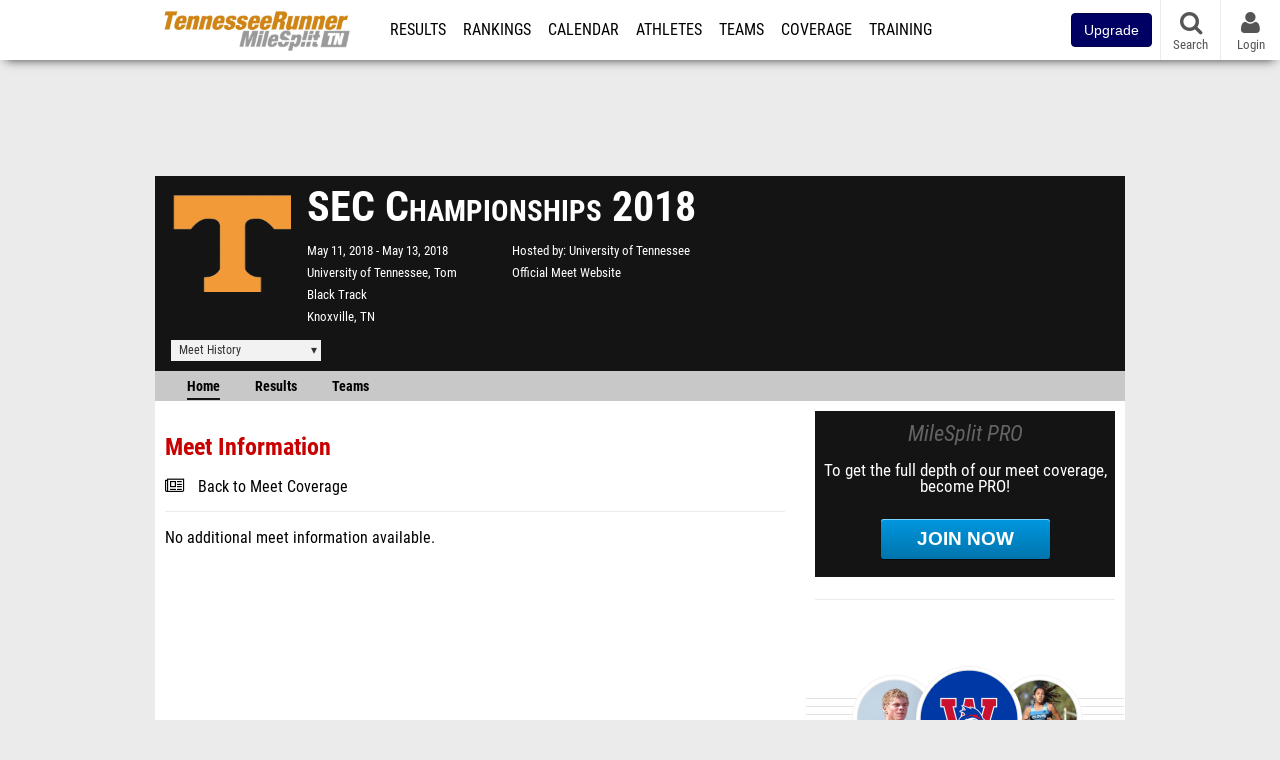

--- FILE ---
content_type: text/html; charset=UTF-8
request_url: https://tn.milesplit.com/meets/321206-sec-championships-2018
body_size: 9803
content:
<!DOCTYPE html>
<html lang="en" xmlns:>
<head>
    <script src="https://cmp.osano.com/AzyWAQS5NWEEWkU9/eab0a836-8bac-45b1-8b3e-e92e57e669db/osano.js?language=en"></script>
    <script src="https://www.flolive.tv/osano-flo.js" ></script>
    <!-- Google Tag Manager -->
    <script>(function (w, d, s, l, i) {
            w[l] = w[l] || [];
            w[l].push({
                'gtm.start':
                    new Date().getTime(), event: 'gtm.js'
            });
            var f = d.getElementsByTagName(s)[0],
                j = d.createElement(s), dl = l != 'dataLayer' ? '&l=' + l : '';
            j.async = true;
            j.src =
                'https://www.googletagmanager.com/gtm.js?id=' + i + dl;
            f.parentNode.insertBefore(j, f);
        })(window, document, 'script', 'dataLayer', 'GTM-M962P37');</script>
    <!-- End Google Tag Manager -->
    <title>SEC Championships 2018 - Meet Information</title>

    <!-- Meta -->
    <meta charset="utf-8">
    <meta http-equiv="Content-Type" content="text/html; charset=utf-8" />
    <script>var _sf_startpt=(new Date()).getTime()</script>

    <!-- Responsive -->
    <meta name="application-name" content="TNMileSplit" />
    <meta name="MobileOptimized" content="width" />
    <meta name="HandheldFriendly" content="true" />
    <meta name="apple-mobile-web-app-capable" content="yes" />
    <meta name="apple-mobile-web-app-status-bar-style" content="black" />
    <meta name="apple-touch-fullscreen" content="YES" />
    <meta name="viewport" content="width=device-width,initial-scale=1.0,minimum-scale=1.0,minimal-ui" />
    <meta name="format-detection" content="telephone=no;address=no;email=no" />

    <!-- Schema.org -->
        <script type="application/ld+json">
        {
            "@context": "https://schema.org",
            "@type": "SportsEvent",
            "name": "SEC Championships",
            "description": "MileSplits official meet page for the 2018 SEC Championships, hosted by University of Tennessee in Knoxville TN. Starting Friday, May 11th.",
            "startDate": "2018-05-11",
            "endDate": "2018-05-13",
            "homeTeam": "University of Tennessee",
            "sport": "Outdoor Track & Field",
            "location": {
                "@type": "Place",
                "name": "University of Tennessee, Tom Black Track",
                "address": {
                  "@type": "PostalAddress",
                  "addressLocality": "Knoxville",
                  "addressRegion": "TN"
                }
            },
            "url": "https://tn.milesplit.com/meets/321206-sec-championships-2018/info"
        }
    </script>

    <!-- Icons -->
    <link href="https://assets.sp.milesplit.com/images/milesplit-favicon.png" rel="apple-touch-icon" />
    <link href="https://assets.sp.milesplit.com/images/milesplit-favicon.png" rel="shortcut icon" />
    <link rel="img_src" href="https://assets.sp.milesplit.com/images/milesplit-favicon.png" />

    <!-- Styling -->
    <link href="https://css.sp.milesplit.com/drivefaze/reset.css?build=20260115153858" rel="stylesheet" />
    <link rel="stylesheet" href="//maxcdn.bootstrapcdn.com/font-awesome/4.6.3/css/font-awesome.min.css">
    <link href="//fonts.googleapis.com/css?family=PT+Sans" rel="stylesheet" />
    <link href="//fonts.googleapis.com/css?family=Roboto:400,700,900" rel="stylesheet" />
    <link rel="stylesheet" href="https://css.sp.milesplit.com/milesplit/recaptcha.css?build=20260115153858"/>
    <!--[if lt IE 9]>
    <script src="//html5shiv.googlecode.com/svn/trunk/html5.js"></script>
    <![endif]-->
    <link href="https://css.sp.milesplit.com/drivefaze/default.css?build=20260115153858" rel="stylesheet" />
    <link href="https://css.sp.milesplit.com/drivefaze/sites/tn.css?build=20260115153858" rel="stylesheet" />

    <script>
        window.dataLayer = window.dataLayer || [];
        dataLayer.push ({
            'siteId'  : '44',
            'tld'     :  'com'
        });
    </script>

        <!-- Segment -->
    <script>
        !function(){var analytics=window.analytics=window.analytics||[];if(!analytics.initialize)if(analytics.invoked)window.console&&console.error&&console.error("Segment snippet included twice.");else{analytics.invoked=!0;analytics.methods=["trackSubmit","trackClick","trackLink","trackForm","pageview","identify","reset","group","track","ready","alias","debug","page","once","off","on","addSourceMiddleware","addIntegrationMiddleware","setAnonymousId","addDestinationMiddleware"];analytics.factory=function(e){return function(){var t=Array.prototype.slice.call(arguments);t.unshift(e);analytics.push(t);return analytics}};for(var e=0;e<analytics.methods.length;e++){var key=analytics.methods[e];analytics[key]=analytics.factory(key)}analytics.load=function(key,e){var t=document.createElement("script");t.type="text/javascript";t.async=!0;t.src="https://siop.flosports.tv/siop.js/v1/" + key + "/siop.min.js";;var n=document.getElementsByTagName("script")[0];n.parentNode.insertBefore(t,n);analytics._loadOptions=e};analytics._writeKey="r90fhunU3ddJmMaXcBYXLtAi2vkJHc5g";analytics._cdn="https://siop.flosports.tv";analytics.SNIPPET_VERSION="5.2.0";
            analytics.load("aNJHVzqtABqlCj8RMdLp4YsCVZ51nbs3");
            let rawSegmentIdentity = '';

            let userIdentity = false;
            if (rawSegmentIdentity){
                userIdentity = JSON.parse(rawSegmentIdentity);
            }

            if (userIdentity) {
                analytics.identify(
                    '',
                    userIdentity
                );
            }
            // do page call
            let args = JSON.parse('["Meet Manager - Info",{"browser":"Chrome","browser_version":"131.0.0.0","component":"App Component","device":"Desktop","device_brand":"Apple","node_id":321206,"node_type":"Meet","page_category":"Meet Manager","subpage_category":"Info","paywall_present":0,"vertical":"MileSplit","site_id":15,"milesplit_site_id":"44","milesplit_site_code":"tn"}]');
            if (args.length > 1) {
                analytics.page(
                    args[0],
                    args[1]
                );
            }
            else {
                analytics.page();
            }
        }}();
    </script>
    
    <!-- Framework -->
    <script src="//ajax.googleapis.com/ajax/libs/jquery/2.1.3/jquery.min.js"></script>
    <script src="https://www.recaptcha.net/recaptcha/enterprise.js?render={{ config('google:recaptcha') }}"></script>
    <script src="https://js.sp.milesplit.com/drivefaze/prereq.js?build=20260115153858"></script>
    <script src="https://js.sp.milesplit.com/drivefaze/core.js?build=20260115153858"></script>
    <script src="https://js.sp.milesplit.com/drivefaze/api.js?build=20260115153858"></script>
    <script src="https://js.sp.milesplit.com/3rdparty/twbs/3.3.7/bootstrap.min.js?build=20260115153858"></script>

    <!-- PlatformJS Browser and Device Detection & Segment -->
    <script src="https://js.sp.milesplit.com/3rdparty/platform.js?build=20260115153858"></script>
    <script src="https://js.sp.milesplit.com/drivefaze/segment.js?build=20260115153858"></script>

    <script src="/js/drivefaze/cointoss.js"></script>

    <script>
        var ads = {
            'ga': {
                'send': {
                    'hitType'         : 'event',
                    'eventCategory'   : 'dfp',
                    'eventAction'     : 'Initializing',
                    'eventLabel'      : 'Hi',
                    'eventValue'      : 'Hi',
                    'hitCallBack'     : function() {
                        _DF_.log('DFP Callback');
                    }
                }
            },
            'page': {
                'subdomain' : 'tn',
                'module'    : 'meets',
                'moduleId'  : '321206',
                'keywords'  : '',
                'account'   : '0'
            },
            'rules': {
                'id'                      : '',
                'cached'                  : '',
                'skin'                    : '',
                    'interstitial'            : '',
            'mobileInterstitial'      : '',
            'leaderboard'             : ''
            
        }
        }
        window.adData = ads;
        // Defer loading
        $(function(){
            Prereq
                .require({ 'layout'     : 'https://js.sp.milesplit.com/drivefaze/layout.js?build=20260115153858' });
                //.require({ 'api'        : 'https://js.sp.milesplit.com/drivefaze/api.js?build=20260115153858' })
                //.require({ 'twbs'       : 'https://js.sp.milesplit.com/3rdparty/twbs/3.3.7/bootstrap.min.js?build=20260115153858' })
            // Touch devices
            if (!!('ontouchstart' in window)) {
                Prereq.require(
                    'https://js.sp.milesplit.com/3rdparty/doubletaptogo/d2g.js?build=20260115153858',
                    function() {
                        $('#navbar li:has(ul)').doubleTapToGo();
                    }
                );
            }
        });
    </script>

    <!-- Verification -->
    <meta name="inmobi-site-verification" content="d3ac33f46ed8e33a0b3afa297531f596" />

    <!-- SEO -->
    <link rel="canonical" href="https://tn.milesplit.com/meets/321206-sec-championships-2018/info" />
                <meta name="description" content="MileSplits official meet page for the 2018 SEC Championships, hosted by University of Tennessee in Knoxville TN. Starting Friday, May 11th." />
                <meta name="keywords" content="SEC Championships,Knoxville,TN,USA" />
        
    <!-- Social/Sharing -->
    <link rel="publisher" href="//plus.google.com/106335681194473166154" />

    <!-- Facebook/OpenGraph -->
    <meta property="fb:admins" content="506280686,508214191" />
    <meta property="fb:app_id" content="261198561567" />
    <meta property="fb:page_id" content="104136371855" />
    <meta property="og:site_name" content="TNMileSplit" />
    <meta property="og:type" content="article" />
    <meta property="og:title" name="twitter:title" content="SEC Championships 2018 - Meet Information" />
            <meta property="og:description" name="twitter:description" content="MileSplits official meet page for the 2018 SEC Championships, hosted by University of Tennessee in Knoxville TN. Starting Friday, May 11th." />
                <meta property="og:image" name="twitter:image:src" content="https://assets.sp.milesplit.com/team_logos/576?v=1" />
                    
    <!-- Twitter -->
    <meta name="twitter:card" content="summary">
    <meta name="twitter:site" content="@milesplit">

    <script src="https://js.sp.milesplit.com/drivefaze/pro/paywall.js?build=20260115153858"></script>

    
    

    <!-- Initialize site settings -->
    <script type="text/javascript">
        _DF_.init({
            subDomain: 'tn',
            rootDomain: 'milesplit.com',
            userName: '',
            userToken:'',
            userID: '',
            appName: 'MileSplit',
            appHash: '5f7bb971edadd1c61823aeae876c32bd',
            siteId: '44',
            accounts: JSON.parse('{\"domain\":\"https:\\/\\/accounts.milesplit.com\",\"apiDomain\":\"https:\\/\\/api30.milesplit.com\",\"signup\":\"\\/signup\",\"join\":\"\\/join\",\"login\":\"\\/login\",\"loginSuper\":\"\\/login\\/super\",\"forgot\":\"\\/login\\/forgot\",\"logout\":\"\\/logout\",\"register\":\"\\/register\",\"account\":\"\\/account\\/information\",\"editAccount\":\"\\/settings\\/edit\",\"subscription\":\"\\/account\\/subscriptions\"}')
        });
    </script>

</head>
<body class="drivefaze redesign2015 tn meets">
<!-- Google Tag Manager (noscript) -->
<noscript><iframe src="https://www.googletagmanager.com/ns.html?id=GTM-M962P37"
                  height="0" width="0" style="display:none;visibility:hidden"></iframe></noscript>
<!-- End Google Tag Manager (noscript) -->
<!-- Facebook -->
<script>
    window.fbAsyncInit = function() {
        FB.init({
            appId            : '261198561567',
            autoLogAppEvents : false,
            xfbml            : true,
            version          : 'v3.0'
        });
    };
</script>
<script async defer src="https://connect.facebook.net/en_US/sdk.js"></script>
<!-- End Facebook -->

<!-- AJAX Loader -->
<div id="loader">
    <div class="loaderMsgContainer">
        <div class="loaderMsg">
            <span>
                <i class="fa fa-spinner fa-spin"></i>
                <span class="loaderText">Loading</span>
            </span>
        </div>
    </div>
</div>
<!-- End AJAX Loader -->

<div id="page">
    <header role="banner" id="masthead">
        <div>

            <div id="logo">
                <a class="header" href="/">
                    <span class="title">TNMileSplit</span>
                </a>
            </div>

            <nav role="navigation" id="navbar">
                <div class="button">
                    <i class="fa fa-bars"></i>
                    <i class="fa fa-remove"></i>
                </div>
                <div class="menu">
                    <ul>
                                                <li class="upgrade-pill">
                            <a href="/join">
                                <button class="btn btn-primary btn-block btn-md">Upgrade</button>
                            </a>
                        </li>
                                                <li class="results">
                            <a href="/results">Results</a>
                            <ul>
                                <li class="resultLinkShoveLeft">
                                    <a href="/results">Meet Results</a>
                                </li>
                                <li class="resultLinkShoveLeft">
                                    <a href="http://milesplit.live/overall">Live Results</a>
                                </li>
                            </ul>
                        </li>
                        <li class="rankings">
                            <a href="/rankings/leaders/high-school-boys/indoor-track-and-field">Rankings</a>
                            <ul>
                                                                <li>
                                    <a href="/rankings/flo50/?year=2026&category=track">COROS MileSplit50</a>
                                </li>
                                                                <li>
                                    <a href="/rankings/leaders/high-school-boys/cross-country">XC Lists</a>
                                </li>
                                <li>
                                    <a href="/rankings/leaders/high-school-boys/indoor-track-and-field">Indoor Lists</a>
                                </li>
                                <li>
                                    <a href="/rankings/leaders/high-school-boys/outdoor-track-and-field">Outdoor Lists</a>
                                </li>
                                <li>
                                    <a href="/virtual-meets">Virtual Meets</a>
                                </li>
                                <li>
                                    <a href="/teamscores">XC Team Scores</a>
                                </li>
                                <li>
                                    <a href="/athletes/compare">Compare Athletes</a>
                                </li>
                            </ul>
                        </li>
                        <li class="calendar">
                            <a href="/calendar">Calendar</a>
                        </li>
                        <li id="navAthletes" class="athletes">
                            <a href="/athletes">Athletes</a>
                        </li>
                                                <li class="teams">
                            <a href="/teams">Teams</a>
                        </li>
                                                <li class="coverage">
                            <a href="#">Coverage</a>
                            <ul>
                                <li>
                                    <a href="/photos">Photos</a>
                                </li>
                                <li>
                                    <a href="/videos/meets">Videos</a>
                                </li>
                                <li>
                                    <a href="/articles">Articles Archive</a>
                                </li>
                                <li>
                                    <a href="/signings">College Commitments</a>
                                </li>
                            </ul>
                        </li>
                        <li class="discussion">
                            <a href="/training">Training</a>
                        </li>
                        <li class="registration">
                            <a href="/meet-creation">Registration</a>
                            <ul>
                                <li>
                                    <a href="/articles/213974">About</a>
                                </li>
                                <li>
                                    <a href="/meet-creation">Setup Meet</a>
                                </li>
                                                                <li>
                                    <a href="https://support.milesplit.com/">FAQ/Help</a>
                                </li>
                            </ul>
                        </li>
                        <li class="more">
                            <a href="/more">More</a>
                            <ul>
                                <li>
                                    <a href="https://www.boulderbibs.com/collections/milesplit" target="_blank" >Bibs</a>
                                </li>
                                                                <li>
                                    <a href="/timing">Timing Companies</a>
                                </li>
                                                                <li>
                                    <a href="/calc">Conversion Calculator</a>
                                </li>
                                <li>
                                    <a href="/racetab">RaceTab</a>
                                </li>
                                <li class="network">
                                    <a href="/network">MileSplit Network</a>
                                </li>
                                <li>

                            </ul>
                        </li>
                    </ul>
                </div>
            </nav>

                        <nav id="navbarUpgradePill">
                <div class="button">
                    <center>
                        <a href="/join">
                            <button class="btn btn-primary btn-block btn-md">Upgrade</button>
                        </a>
                    </center>
                </div>
            </nav>
            
            <nav id="social">
                <div class="button">
                    <a href="#" class="facebook">
                        <i class="fa fa-facebook-official"></i>
                    </a>
                    <a href="#" class="twitter">
                        <i class="fa fa-twitter"></i>
                    </a>
                    <span>Follow Us</span>
                </div>
            </nav>

            <nav id="search" role="search">
                <div class="button">
                    <a href="/search">
                        <i class="fa fa-search" style="display:block"></i>
                        <span>Search</span>
                    </a>
                </div>
            </nav>

            <nav id="account">
                <div class="button">
                    <a href="#account">
                        <i class="fa fa-user"></i>
                        <i class="fa fa-remove"></i>
                                                <span>Login</span>
                                            </a>
                </div>
                <div class="menu">
                    
                    <section>
                        <header>
                            <strong class="notLoggedIn">
                                Not logged in
                            </strong>
                        </header>

                        <ul>
                            <li>
                                <a href="/login?next=https%3A%2F%2Ftn.milesplit.com%2Fmeets%2F321206-sec-championships-2018%2Finfo&ref=navbar">
                                    Login
                                </a>
                            </li>
                            <li>
                                <a href="/register?next=https%3A%2F%2Ftn.milesplit.com%2Fmeets%2F321206-sec-championships-2018%2Finfo&ref=navbar">
                                    Sign Up
                                </a>
                            </li>
                        </ul>

                    </section>

                                    </div>
            </nav>

        </div>
    </header>
    <div id="skin"></div>
    <div class="leaderboard">
        <div id="leaderboard_atf"></div>
        <div id="leaderboard_promo"></div>
        <div id="pushdown"></div>
    </div>
    <main role="main">

        <div id="subheader">
            
    <link href="https://css.sp.milesplit.com/drivefaze/personalization/claimAthlete.css?build=20260115153858" rel="stylesheet"/>
    <script src="https://cdnjs.cloudflare.com/ajax/libs/handlebars.js/4.7.7/handlebars.runtime.min.js" integrity="sha512-1JsLHOJ3aKKxY96SA64yDTGQXo46wjivsGj6LiZGQaz0V6cGpGjfFOm1fnH9WkNwf8FFaIU8jVrvAjSESKESww==" crossorigin="anonymous" referrerpolicy="no-referrer"></script>
    <script src="https://js.sp.milesplit.com/drivefaze/handlebarTemplates.js?build=20260115153858"></script>
            <script src="https://js.sp.milesplit.com/drivefaze/personalization/joinAthleteWidget.js?build=20260115153858"></script>
        
<script src="https://js.sp.milesplit.com/drivefaze/meets/meets.js?build=20260115153858"></script>
<link href="https://css.sp.milesplit.com/drivefaze/dropdown.css?build=20260115153858" rel="stylesheet" />
<link href="https://css.sp.milesplit.com/drivefaze/meets/default.css?build=20260115153858" rel="stylesheet" />

<header class="meet">

        <figure class="logo">
        <a href="https://tn.milesplit.com/meets/321206-sec-championships-2018/info">
                        <img src="https://assets.sp.milesplit.com/team_logos/576?v=1" />
                    </a>
            </figure>
    
        <h1 class="meetName">
            SEC Championships 2018        </h1>


    <div class="basicInfo">
        <div class="date">
            <time>
                May 11, 2018            </time>
                        <time>
                May 13, 2018            </time>
                    </div>

        <div class="venueName">
            <a href="https://tn.milesplit.com/venues/756/university-of-tennessee-tom-black-track">University of Tennessee, Tom Black Track</a>
        </div>

        <div class="venueCity">
            Knoxville, TN        </div>

    </div>

    <div class="extendedInfo">

                <div class="hostedBy">
            <span>Hosted by</span>
            <a href="https://tn.milesplit.com/teams/576-university-of-tennessee">
                University of Tennessee            </a>
        </div>
        
        

                <div class="officialMeetWebsite">
            <a href="http://www.gamecocksonline.com/sports/c-track/spec-rel/2017-sec-championships.html" target="_blank">Official Meet Website</a>
        </div>
        
        <div class="countdown">
                    </div>
    </div>

    <div class="registration">

        
        
        
        


    </div>

    <div class="dropdownMenus">

        <div class="meetHistory">
            <a href="#">Meet History</a>
            <div class="dropdown">
                                <div class="recordCategories">
                    <strong>Records</strong>
                    <ul class="categories">
                        <li>
                            <a href="#meet">Meet</a>
                        </li>
                        <li>
                            <a href="#venue">Venue</a>
                        </li>
                    </ul>
                </div>
                <div class="meet records">
                    <strong>Meet Records</strong>
                    <ul>
                        <li class="back">
                            <a href="#back">Back</a>
                        </li>
                                                                                                                        <li class="college male meet">
                            <a href="https://www.milesplit.com/rankings/leaders/college-men/outdoor-track-and-field?year=all&meet=1068">
                                College Men
                            </a>
                        </li>
                        <li class="college female meet">
                            <a href="https://www.milesplit.com/rankings/leaders/college-women/outdoor-track-and-field?year=all&meet=1068">
                                College Women
                            </a>
                        </li>
                                            </ul>
                </div>
                                <div class="venue records">
                    <strong>Venue Records</strong>
                    <ul>
                                                <li class="back">
                            <a href="#back">Back</a>
                        </li>
                                                                                                                                                <li class="college male venue">
                            <a href="https://www.milesplit.com/rankings/leaders/college-men/outdoor-track-and-field?year=all&venue=756">
                                College Men
                            </a>
                        </li>
                        <li class="college female venue">
                            <a href="https://www.milesplit.com/rankings/leaders/college-women/outdoor-track-and-field?year=all&venue=756">
                                College Women
                            </a>
                        </li>
                                            </ul>
                </div>
                                <div class="pastMeets">
                    <strong>Past Meets</strong>
                                        <ul class="decades">
                                                                                                <li>
                            <a href="#2020">2020s</a>
                        </li>
                                                                                                                                                                                                                                                                                                                                                                                                                                                <li>
                            <a href="#2010">2010s</a>
                        </li>
                                                                                                                                                                                                                                                                                                                                                                                                                                                                                                                                                                                                                                                                                                                                                                                                                                                                                                                                                <li>
                            <a href="#2000">2000s</a>
                        </li>
                                                                                                                                                                                                                                                                                                                                                                                                                                                                                                                                                                                                                                                                                                                                                                                                                                                                                                                                                                                                                                                <li>
                            <a href="#1990">1990s</a>
                        </li>
                                                                                            </ul>
                                        <ul class="meets">
                                                <li class="back">
                            <a href="#back">Back</a>
                        </li>
                                                                        <li data-decade="2020">
                            <a href="https://ky.milesplit.com/meets/691670-sec-outdoor-championships-2025">2025-05-15</a>
                                                    </li>
                                                <li data-decade="2020">
                            <a href="https://la.milesplit.com/meets/553037-sec-outdoor-track-and-field-championships-2023">2023-05-11</a>
                                                    </li>
                                                <li data-decade="2020">
                            <a href="https://ms.milesplit.com/meets/492757-sec-outdoor-track-and-field-championships-2022">2022-05-12</a>
                                                    </li>
                                                <li data-decade="2020">
                            <a href="https://tx.milesplit.com/meets/433451-sec-outdoor-track-and-field-championships-2021">2021-05-13</a>
                                                    </li>
                                                <li data-decade="2010">
                            <a href="https://ar.milesplit.com/meets/360476-sec-championships-2019">2019-05-09</a>
                                                    </li>
                                                <li data-decade="2010">
                            <a href="https://sc.milesplit.com/meets/280695-sec-championships-2017">2017-05-11</a>
                                                    </li>
                                                <li data-decade="2010">
                            <a href="https://al.milesplit.com/meets/243856-sec-outdoor-track-and-field-championship-2016">2016-05-12</a>
                                                    </li>
                                                <li data-decade="2010">
                            <a href="https://ms.milesplit.com/meets/210140-sec-outdoor-track-and-field-championship-2015">2015-05-14</a>
                                                    </li>
                                                <li data-decade="2010">
                            <a href="https://ky.milesplit.com/meets/155059-sec-outdoor-track-and-field-championship-2014">2014-05-15</a>
                                                    </li>
                                                <li data-decade="2010">
                            <a href="https://mo.milesplit.com/meets/145282-sec-outdoor-track-and-field-championship-2013">2013-05-10</a>
                                                    </li>
                                                <li data-decade="2010">
                            <a href="https://la.milesplit.com/meets/118215-sec-outdoor-track-and-field-championships-2012">2012-05-10</a>
                                                    </li>
                                                <li data-decade="2010">
                            <a href="https://ga.milesplit.com/meets/87284-sec-outdoor-championships-2011">2011-05-12</a>
                                                    </li>
                                                <li data-decade="2010">
                            <a href="https://tn.milesplit.com/meets/71805-sec-outdoor-championships-2010">2010-05-13</a>
                                                    </li>
                                                <li data-decade="2000">
                            <a href="https://fl.milesplit.com/meets/47158-sec-outdoor-championship-2009">2009-05-14</a>
                                                    </li>
                                                <li data-decade="2000">
                            <a href="https://al.milesplit.com/meets/25954-southeastern-conference-championships-2008">2008-05-15</a>
                                                    </li>
                                                <li data-decade="2000">
                            <a href="https://al.milesplit.com/meets/22385-sec-championships-2007">2007-05-11</a>
                                                    </li>
                                                <li data-decade="2000">
                            <a href="https://ar.milesplit.com/meets/17860-sec-outdoor-championships-2006">2006-05-12</a>
                                                    </li>
                                                <li data-decade="2000">
                            <a href="https://tn.milesplit.com/meets/11616-sec-championships-2005">2005-05-12</a>
                                                    </li>
                                                <li data-decade="2000">
                            <a href="https://ms.milesplit.com/meets/21583-sec-outdoor-championships-2004">2004-05-13</a>
                                                    </li>
                                                <li data-decade="2000">
                            <a href="https://tn.milesplit.com/meets/3957-sec-championships-2003">2003-05-15</a>
                                                    </li>
                                                <li data-decade="2000">
                            <a href="https://ms.milesplit.com/meets/2656-sec-championships-2002">2002-05-10</a>
                                                    </li>
                                                <li data-decade="2000">
                            <a href="https://sc.milesplit.com/meets/2684-sec-championships-2001">2001-05-10</a>
                                                    </li>
                                                <li data-decade="2000">
                            <a href="https://la.milesplit.com/meets/3958-sec-championships-2000">2000-05-11</a>
                                                    </li>
                                                <li data-decade="1990">
                            <a href="https://ga.milesplit.com/meets/3959-sec-championships-1999">1999-05-13</a>
                                                    </li>
                                            </ul>
                </div>
                            </div>
        </div>

        
        
    </div>

    <nav class="meetHeaderNav">

        <a href="https://tn.milesplit.com/meets/321206-sec-championships-2018/info" class="selected">
            Home
        </a>

        <a href="https://tn.milesplit.com/meets/321206-sec-championships-2018/results">
            Results
        </a>

        
        
        
                    <a href="https://tn.milesplit.com/meets/321206-sec-championships-2018/teams">
                Teams
            </a>
        
        
        
        <div class="addthis_toolbox addthis_default_style addthis_24x24_style social">
            <a class="addthis_button_facebook"></a>
            <a class="addthis_button_twitter"></a>
            <a class="addthis_button_pinterest_share"></a>
            <a class="addthis_button_tumblr"></a>
            <a class="addthis_button_google_plusone_share"></a>
            <a class="addthis_button_compact"></a>
        </div>

        <script type="text/javascript">var addthis_config = {'data_track_addressbar':true,'data_ga_tracker':'UA-381648-1'};</script>
        <script type="text/javascript" src="//s7.addthis.com/js/300/addthis_widget.js#pubid=ra-51d30fae08c5dc5c"></script>
    </nav>
</header>

<script type="text/javascript">
    $(document).ready(function(){
        var cur = new Date();
        var close = new Date('');
        var one_day = 1000 * 60 * 60 * 24;
        var distance = close.getTime() - cur.getTime();
        var daysLeft = distance/ one_day;
        if(daysLeft > 1){
            $('#countdownMain').text(`Registration Closes in ${ Math.floor(daysLeft) } days`)
        } else {
            $('#countdownMain').text('Time left to register');
            var x = setInterval(function() {
                var now = new Date();
                var distance = close.getTime() - now.getTime();
                var hours = Math.floor((distance % (1000 * 60 * 60 * 24)) / (1000 * 60 * 60));
                var minutes = Math.floor((distance % (1000 * 60 * 60)) / (1000 * 60));
                var seconds = Math.floor((distance % (1000 * 60)) / 1000);
                $('#countdownClock').text(`${hours} Hours ${minutes} Minutes ${seconds} Seconds`)
                if (distance < 0) {
                    clearInterval(x);
                    $('#countdownMain').text('')
                    $('#countdownClock').text('')
                }
            }, 1000);
        }
    })
</script>

                    </div>

        
        <div id="content" class="content">
            <div>
                
<section>
    <header>
        <h2>Meet Information</h2>
                <form method="GET">
                                    <div class="field link">
                <div>
                    <i class="fa fa-newspaper-o"></i>
                    <a href="https://tn.milesplit.com/meets/321206-sec-championships-2018/coverage">Back to Meet Coverage</a>
                </div>
            </div>
                    </form>
    </header>

    <div id="meetInfo">
                    <p class="empty">
                No additional meet information available.
            </p>
            </div>

</section>



            </div>
        </div>

        <aside id="side" role="complementary">
            <div>
                



<a href="/join?ref=meet-321206-tab-home&next=https%3A%2F%2Ftn.milesplit.com%2Fmeets%2F321206-sec-championships-2018%2Finfo&" class="joinPro">
    <div>
        <header>
            MileSplit PRO
        </header>
        <p>
            To get the full depth of our meet coverage, become PRO!
        </p>
        <div class="button callToAction">
            Join Now
        </div>
    </div>
</a>


<div id="rectangle_btf_mobile" class="mobileAd" data-name="rectangle btf mobile"></div>
<div id="rectangle_atf" class="rectangleSideAd"></div>

<div id="claimAthleteWidget">
</div>

<div id="rectangle_btf" class="rectangleSideAd"></div>


            </div>
        </aside>

    </main>

    <div id="interstitial"></div>
    <!--div class="leaderboard btf" id="leaderboard_btf" data-name="leaderboard btf"></div-->

    <footer id="footer" role="contentinfo">
        <div>
            <p class="copyright">
                &copy; 2026 <a href="/support/copyright">Copyright</a>
                <a href="https://www.flosports.tv" target="_blank">FloSports, Inc.</a>
            </p>
                        <p class="editor">
                MileSplit Tennessee Editor:
                Ben Thompson, <a href="mailto:"></a>
            </p>
                        <p class="links">
                <a href="https://support.milesplit.com">Contact Us</a>
                <a href="https://www.flosports.tv/privacy-policy/">Privacy Policy</a>
                <a href="https://www.flosports.tv/terms-of-service/">Terms of Use</a>
                <a href="#" id="cookiePref" onclick="">Cookie Preferences / Do Not Sell or Share My Personal Information</a>
            </p>
            <p class="speed" data-cacheKey="{meet:321206}:/meets/321206-sec-championships-2018:::tn" data-environment="Production">
                Generated by 10.1.2.223                fresh                in 56 milliseconds
            </p>
        </div>
    </footer>

</div>



<script src="https://js.sp.milesplit.com/drivefaze/common-ms05.js?build=20260115153858"></script>

<script type="text/javascript">
    segmentNavTopLevelCategories    = $('#navbar .menu > ul > li > a');
    segmentNavSubCategories         = $('#navbar .menu > ul > li > ul > li > a');
    segmentNavTopLevelCategories.on('click', function(e){
        segmentNavTrack('Go To ' + $(this).text());
    });
    segmentNavSubCategories.on('click', function(e){
        segmentNavTrack('SubNav ' + $(this).text());
    });
    var segmentNavTrack = function(event_fired) {
        segment.track({
            event_fired: event_fired,
            url: window.location.href
        }, {
            integrations: {
                'All': true,
                'Google Analytics': false,
                'Facebook Pixel': false,
                'Meta Pixel': false
            }
        });
    }
</script>
<script type="text/javascript">
    $(document).ready(function () {
        $(document).on("click", '#cookiePref', function (e) {
            e.preventDefault();
            Osano.cm.showDrawer('osano-cm-dom-info-dialog-open')
        })
    })
</script>

<script type="text/javascript">
</script>




</body>
</html>



--- FILE ---
content_type: text/css
request_url: https://css.sp.milesplit.com/drivefaze/sites/tn.css?build=20260115153858
body_size: 13
content:
#logo {
  background: none;
  padding-left: 4px;
}
#logo a {
  background-image: url(logos/2015/tn-tnrunner.png);
  background-size: contain;
  background-position: center center;
  background-repeat: no-repeat;
  -webkit-transition: background-image 0.5s ease-in-out;
  transition: background-image 0.5s ease-in-out;
}
body.scrolled #logo a {
  background-image: url(logos/2015/tn-tnrunner2.png);
}


--- FILE ---
content_type: text/javascript
request_url: https://rumcdn.geoedge.be/33cea31c-ec69-44af-afb7-3e0656e35da6/grumi.js
body_size: 100610
content:
var grumiInstance = window.grumiInstance || { q: [] };
(function createInstance (window, document, options = { shouldPostponeSample: false }) {
	!function r(i,o,a){function s(n,e){if(!o[n]){if(!i[n]){var t="function"==typeof require&&require;if(!e&&t)return t(n,!0);if(c)return c(n,!0);throw new Error("Cannot find module '"+n+"'")}e=o[n]={exports:{}};i[n][0].call(e.exports,function(e){var t=i[n][1][e];return s(t||e)},e,e.exports,r,i,o,a)}return o[n].exports}for(var c="function"==typeof require&&require,e=0;e<a.length;e++)s(a[e]);return s}({1:[function(e,t,n){var r=e("./config.js"),i=e("./utils.js");t.exports={didAmazonWin:function(e){var t=e.meta&&e.meta.adv,n=e.preWinningAmazonBid;return n&&(t=t,!i.isEmptyObj(r.amazonAdvIds)&&r.amazonAdvIds[t]||(t=e.tag,e=n.amzniid,t.includes("apstag.renderImp(")&&t.includes(e)))},setAmazonParametersToSession:function(e){var t=e.preWinningAmazonBid;e.pbAdId=void 0,e.hbCid=t.crid||"N/A",e.pbBidder=t.amznp,e.hbCpm=t.amznbid,e.hbVendor="A9",e.hbTag=!0}}},{"./config.js":5,"./utils.js":24}],2:[function(e,t,n){var l=e("./session"),r=e("./urlParser.js"),m=e("./utils.js"),i=e("./domUtils.js").isIframe,f=e("./htmlParser.js"),g=e("./blackList").match,h=e("./ajax.js").sendEvent,o=".amazon-adsystem.com",a="/dtb/admi",s="googleads.g.doubleclick.net",e="/pagead/",c=["/pagead/adfetch",e+"ads"],d=/<iframe[^>]*src=['"]https*:\/\/ads.\w+.criteo.com\/delivery\/r\/.+<\/iframe>/g,u={};var p={adsense:{type:"jsonp",callbackName:"a"+ +new Date,getJsUrl:function(e,t){return e.replace("output=html","output=json_html")+"&callback="+t},getHtml:function(e){e=e[m.keys(e)[0]];return e&&e._html_},shouldRender:function(e){var e=e[m.keys(e)[0]],t=e&&e._html_,n=e&&e._snippet_,e=e&&e._empty_;return n&&t||e&&t}},amazon:{type:"jsonp",callbackName:"apstag.renderImp",getJsUrl:function(e){return e.replace("/admi?","/admj?").replace("&ep=%7B%22ce%22%3A%221%22%7D","")},getHtml:function(e){return e.html},shouldRender:function(e){return e.html}},criteo:{type:"js",getJsHtml:function(e){var t,n=e.match(d);return n&&(t=(t=n[0].replace(/iframe/g,"script")).replace(/afr.php|display.aspx/g,"ajs.php")),e.replace(d,t)},shouldRender:function(e){return"loading"===e.readyState}}};function y(e){var t,n=e.url,e=e.html;return n&&((n=r.parse(n)).hostname===s&&-1<c.indexOf(n.pathname)&&(t="adsense"),-1<n.hostname.indexOf(o))&&-1<n.pathname.indexOf(a)&&(t="amazon"),(t=e&&e.match(d)?"criteo":t)||!1}function v(r,i,o,a){e=i,t=o;var e,t,n,s=function(){e.src=t,h({type:"adfetch-error",meta:JSON.stringify(l.meta)})},c=window,d=r.callbackName,u=function(e){var t,n=r.getHtml(e),e=(l.bustedUrl=o,l.bustedTag=n,r.shouldRender(e));t=n,(t=f.parse(t))&&t.querySelectorAll&&(t=m.map(t.querySelectorAll("[src], [href]"),function(e){return e.src||e.href}),m.find(t,function(e){return g(e).match}))&&h({type:"adfetch",meta:JSON.stringify(l.meta)}),!a(n)&&e?(t=n,"srcdoc"in(e=i)?e.srcdoc=t:((e=e.contentWindow.document).open(),e.write(t),e.close())):s()};for(d=d.split("."),n=0;n<d.length-1;n++)c[d[n]]={},c=c[d[n]];c[d[n]]=u;var u=r.getJsUrl(o,r.callbackName),p=document.createElement("script");p.src=u,p.onerror=s,p.onload=function(){h({type:"adfetch-loaded",meta:JSON.stringify(l.meta)})},document.scripts[0].parentNode.insertBefore(p,null)}t.exports={shouldBust:function(e){var t,n=e.iframe,r=e.url,e=e.html,r=(r&&n&&(t=i(n)&&!u[n.id]&&y({url:r}),u[n.id]=!0),y({html:e}));return t||r},bust:function(e){var t=e.iframe,n=e.url,r=e.html,i=e.doc,o=e.inspectHtml;return"jsonp"===(e=p[y(e)]).type?v(e,t,n,o):"js"===e.type?(t=i,n=r,i=(o=e).getJsHtml(n),l.bustedTag=n,!!o.shouldRender(t)&&(t.write(i),!0)):void 0},checkAndBustFriendlyAmazonFrame:function(e,t){(e=e.defaultView&&e.defaultView.frameElement&&e.defaultView.frameElement.id)&&e.startsWith("apstag")&&(l.bustedTag=t)}}},{"./ajax.js":3,"./blackList":4,"./domUtils.js":8,"./htmlParser.js":13,"./session":21,"./urlParser.js":23,"./utils.js":24}],3:[function(e,t,n){var i=e("./utils.js"),o=e("./config.js"),r=e("./session.js"),a=e("./domUtils.js"),s=e("./jsUtils.js"),c=e("./methodCombinators.js").before,d=e("./tagSelector.js").getTag,u=e("./constants.js"),e=e("./natives.js"),p=e.fetch,l=e.XMLHttpRequest,m=e.Request,f=e.TextEncoder,g=e.postMessage,h=[];function y(e,t){e(t)}function v(t=null){i.forEach(h,function(e){y(e,t)}),h.push=y}function b(e){return e.key=r.key,e.imp=e.imp||r.imp,e.c_ver=o.c_ver,e.w_ver=r.wver,e.w_type=r.wtype,e.b_ver=o.b_ver,e.ver=o.ver,e.loc=location.href,e.ref=document.referrer,e.sp=r.sp||"dfp",e.cust_imp=r.cust_imp,e.cust1=r.meta.cust1,e.cust2=r.meta.cust2,e.cust3=r.meta.cust3,e.caid=r.meta.caid,e.scriptId=r.scriptId,e.crossOrigin=!a.isSameOriginWin(top),e.debug=r.debug,"dfp"===r.sp&&(e.qid=r.meta.qid),e.cdn=o.cdn||void 0,o.accountType!==u.NET&&(e.cid=r.meta&&r.meta.cr||123456,e.li=r.meta.li,e.ord=r.meta.ord,e.ygIds=r.meta.ygIds),e.at=o.accountType.charAt(0),r.hbTag&&(e.hbTag=!0,e.hbVendor=r.hbVendor,e.hbCid=r.hbCid,e.hbAdId=r.pbAdId,e.hbBidder=r.pbBidder,e.hbCpm=r.hbCpm,e.hbCurrency=r.hbCurrency),"boolean"==typeof r.meta.isAfc&&(e.isAfc=r.meta.isAfc,e.isAmp=r.meta.isAmp),r.meta.hasOwnProperty("isEBDA")&&"%"!==r.meta.isEBDA.charAt(0)&&(e.isEBDA=r.meta.isEBDA),r.pimp&&"%_pimp%"!==r.pimp&&(e.pimp=r.pimp),void 0!==r.pl&&(e.preloaded=r.pl),e.site=r.site||a.getTopHostname(),e.site&&-1<e.site.indexOf("safeframe.googlesyndication.com")&&(e.site="safeframe.googlesyndication.com"),e.isc=r.isc,r.adt&&(e.adt=r.adt),r.isCXM&&(e.isCXM=!0),e.ts=+new Date,e.bdTs=o.bdTs,e}function w(t,n){var r=[],e=i.keys(t);return void 0===n&&(n={},i.forEach(e,function(e){void 0!==t[e]&&void 0===n[e]&&r.push(e+"="+encodeURIComponent(t[e]))})),r.join("&")}function E(e){e=i.removeCaspr(e),e=r.doubleWrapperInfo.isDoubleWrapper?i.removeWrapperXMP(e):e;return e=4e5<e.length?e.slice(0,4e5):e}function j(t){return function(){var e=arguments[0];return e.html&&(e.html=E(e.html)),e.tag&&(e.tag=E(e.tag)),t.apply(this,arguments)}}e=c(function(e){var t;e.hasOwnProperty("byRate")&&!e.byRate||(t=a.getAllUrlsFromAllWindows(),"sample"!==e.r&&"sample"!==e.bdmn&&t.push(e.r),e[r.isPAPI&&"imaj"!==r.sp?"vast_content":"tag"]=d(),e.urls=JSON.stringify(t),e.hc=r.hc,e.vastUrls=JSON.stringify(r.vastUrls),delete e.byRate)}),c=c(function(e){e.meta=JSON.stringify(r.meta),e.client_size=r.client_size});function O(e,t){var n=new l;n.open("POST",e),n.setRequestHeader("Content-type","application/x-www-form-urlencoded"),n.send(w(t))}function A(t,e){return o=e,new Promise(function(t,e){var n=(new f).encode(w(o)),r=new CompressionStream("gzip"),i=r.writable.getWriter();i.write(n),i.close(),new Response(r.readable).arrayBuffer().then(function(e){t(e)}).catch(e)}).then(function(e){e=new m(t,{method:"POST",body:e,mode:"no-cors",headers:{"Content-type":"application/x-www-form-urlencoded","Accept-Language":"gzip"}});p(e)});var o}function T(e,t){p&&window.CompressionStream?A(e,t).catch(function(){O(e,t)}):O(e,t)}function _(e,t){r.hasFrameApi&&!r.frameApi?g.call(r.targetWindow,{key:r.key,request:{url:e,data:t}},"*"):T(e,t)}r.frameApi&&r.targetWindow.addEventListener("message",function(e){var t=e.data;t.key===r.key&&t.request&&(T((t=t.request).url,t.data),e.stopImmediatePropagation())});var I,x={};function k(r){return function(n){h.push(function(e){if(e&&e(n),n=b(n),-1!==r.indexOf(o.reportEndpoint,r.length-o.reportEndpoint.length)){var t=r+w(n,{r:!0,html:!0,ts:!0});if(!0===x[t]&&!(n.rbu||n.is||3===n.rdType||n.et))return}x[t]=!0,_(r,n)})}}let S="https:",C=S+o.apiUrl+o.reportEndpoint;t.exports={sendInit:s.once(c(k(S+o.apiUrl+o.initEndpoint))),sendReport:e(j(k(S+o.apiUrl+o.reportEndpoint))),sendError:k(S+o.apiUrl+o.errEndpoint),sendDebug:k(S+o.apiUrl+o.dbgEndpoint),sendStats:k(S+o.apiUrl+(o.statsEndpoint||"stats")),sendEvent:(I=k(S+o.apiUrl+o.evEndpoint),function(e,t){var n=o.rates||{default:.004},t=t||n[e.type]||n.default;Math.random()<=t&&I(e)}),buildRbuReport:e(j(b)),sendRbuReport:_,processQueue:v,processQueueAndResetState:function(){h.push!==y&&v(),h=[]},setReportsEndPointAsFinished:function(){x[C]=!0},setReportsEndPointAsCleared:function(){delete x[C]}}},{"./config.js":5,"./constants.js":6,"./domUtils.js":8,"./jsUtils.js":14,"./methodCombinators.js":16,"./natives.js":17,"./session.js":21,"./tagSelector.js":22,"./utils.js":24}],4:[function(e,t,n){var d=e("./utils.js"),r=e("./config.js"),u=e("./urlParser.js"),i=r.domains,o=r.clkDomains,e=r.bidders,a=r.patterns.wildcards;var s,p={match:!1};function l(e,t,n){return{match:!0,bdmn:e,ver:t,bcid:n}}function m(e){return e.split("").reverse().join("")}function f(n,e){var t,r;return-1<e.indexOf("*")?(t=e.split("*"),r=-1,d.every(t,function(e){var e=n.indexOf(e,r+1),t=r<e;return r=e,t})):-1<n.indexOf(e)}function g(e,t,n){return d.find(e,t)||d.find(e,n)}function h(e){return e&&"1"===e.charAt(0)}function c(c){return function(e){var n,r,i,e=u.parse(e),t=e&&e.hostname,o=e&&[e.pathname,e.search,e.hash].join("");if(t){t=[t].concat((e=(e=t).split("."),d.fluent(e).map(function(e,t,n){return n.shift(),n.join(".")}).val())),e=d.map(t,m),t=d.filter(e,function(e){return void 0!==c[e]});if(t&&t.length){if(e=d.find(t,function(e){return"string"==typeof c[e]}))return l(m(e),c[e]);var a=d.filter(t,function(e){return"object"==typeof c[e]}),s=d.map(a,function(e){return c[e]}),e=d.find(s,function(t,e){return r=g(d.keys(t),function(e){return f(o,e)&&h(t[e])},function(e){return f(o,e)}),n=m(a[e]),""===r&&(e=s[e],i=l(n,e[r])),r});if(e)return l(n,e[r],r);if(i)return i}}return p}}function y(e){e=e.substring(2).split("$");return d.map(e,function(e){return e.split(":")[0]})}t.exports={match:function(e,t){var n=c(i);return t&&"IFRAME"===t.toUpperCase()&&(t=c(o)(e)).match?(t.rdType=2,t):n(e)},matchHB:(s=c(e),function(e){var e=e.split(":"),t=e[0],e=e[1],e="https://"+m(t+".com")+"/"+e,e=s(e);return e.match&&(e.bdmn=t),e}),matchAgainst:c,matchPattern:function(t){var e=g(d.keys(a),function(e){return f(t,e)&&h(a[e])},function(e){return f(t,e)});return e?l("pattern",a[e],e):p},isBlocking:h,getTriggerTypes:y,removeTriggerType:function(e,t){var n,r=(i=y(e.ver)).includes(t),i=1<i.length;return r?i?(e.ver=(n=t,(r=e.ver).length<2||"0"!==r[0]&&"1"!==r[0]||"#"!==r[1]||(i=r.substring(0,2),1===(t=r.substring(2).split("$")).length)?r:0===(r=t.filter(function(e){var t=e.indexOf(":");return-1===t||e.substring(0,t)!==n})).length?i.slice(0,-1):i+r.join("$")),e):p:e}}},{"./config.js":5,"./urlParser.js":23,"./utils.js":24}],5:[function(e,t,n){t.exports={"ver":"0.1","b_ver":"0.5.480","blocking":true,"rbu":0,"silentRbu":0,"signableHosts":[],"onRbu":1,"samplePercent":-1,"debug":true,"accountType":"publisher","impSampleRate":0.007,"statRate":0.05,"apiUrl":"//gw.geoedge.be/api/","initEndpoint":"init","reportEndpoint":"report","statsEndpoint":"stats","errEndpoint":"error","dbgEndpoint":"debug","evEndpoint":"event","filteredAdvertisersEndpoint":"v1/config/filtered-advertisers","rdrBlock":true,"ipUrl":"//rumcdn.geoedge.be/grumi-ip.js","altTags":[],"hostFilter":[],"maxHtmlSize":0.4,"reporting":true,"advs":{},"creativeWhitelist":{},"heavyAd":false,"cdn":"cloudfront","domains":{"moc.ur.kculagem":"1#1:64669","ten.dferuza.10z.metg5hyevhdfuead-yrc":"1#1:64669","gro.ekolydnac":"1#1:64669","moc.semit-lacitcat":"1#1:64669","moc.sgtke.ndc":"1#1:64669","moc.gatbm.ndc":"1#1:64669","moc.kcaskcurazile":"1#1:64669","moc.perut-nadim.3rt":"1#1:64669","ten.tnorfduolc.zjnukhvghq9o2d":"1#1:64669","ur.ffoknit":"1#1:64669","moc.8831agem":"1#1:64669","moc.ecarsussap.067965-tsetal":"1#1:64669","pohs.socsidniw":"1#1:64669","evil.evil-ciasomaidem.pl":"1#1:64669","ten.swodniw.eroc.bolb.kknsvssyvtorgljysjmo3006":"1#1:64669","enilno.spppams":"1#1:64669","tser.asrebfinel":"1#1:64669","aidem.ecaipannir":"1#1:64669","orp.enoiralc":"1#1:64669","ikiw.gnitarenil.5f":"1#1:64669","moc.yliad-gnikniht-nredom.www":"1#1:64669","su.lartnec-aidem":"1#1:64669","pohs.elggotbewdeidaer":"1#1:64669","ved.segap.fc61tyd":"1#1:64669","ten.32132166bm.www":"1#1:64669","moc.otrasalleb":"1#1:64669","pohs.shcetniarbingoc":"1#1:64669","tser.ennartobac":"1#1:64669","orp.driewehsac":"1#1:64669","tser.uorhttsuig":"1#1:64669","tser.ovilshcrap":"1#1:64669","retnec.unercdorap":"1#1:64669","erots.sucofmlac":"1#1:64669","efil.ifipotuzatopixuvem":"1#1:64669","moc.skrowesuohleehw":"1#1:64669","ten.rfaroiva":"1#1:64669","sbs.nuraxilehpo":"1#1:64669","retnec.rovasiscir":"1#1:64669","retnec.esuanroloc":"1#1:64669","retnec.cudbaorgid":"1#1:64669","orp.aviresnit":"1#1:64669","sbs.eyijemozler":"1#1:64669","moc.stegdiw-latsyrc":"1#1:64669","enilno.yxingoc":"1#1:64669","moc.ppaukoreh.e9a8d9f31283-18185-egrog-gnineve":"1#1:64669","moc.salemuj":"1#1:64669","ten.swodniw.eroc.bew.31z.allebthgie":"1#1:64669","ten.swodniw.eroc.bew.91z.ppppjjnmbnn":"1#1:64669","ten.tnorfduolc.olbt2ob4uknjd":"1#1:64669","pot.bdwksdixw":"1#1:64669","zyx.sihtkcartstel":"1#1:64669","ten.swodniw.eroc.bew.31z.ww20naj12":"1#1:64669","moc.seizirp.81":"1#1:64669","retnec.essatagrev":"1#1:64669","enilno.aisadnertoce":"1#1:64669","aidem.citnaipmil":"1#1:64669","ppa.naecolatigidno.ul533-ppa-hsifknom":"1#1:64669","erots.pohsraey93yppah":"1#1:64669","moc.orpdirg-xulf":"1#1:64669","su.weivrevosucof":"1#1:64669","etis.agru":"1#1:64669","ppa.yfilten.af169856-01942122106202-taigalp-eralfduolc":"1#1:64669","su.weiverredisn":"1#1:64669","pohs.sretfarcduolc.o95hp":"1#1:64669","moc.ppaukoreh.28969ccc69a4-sepicer-emarfrovalf":"1#1:64669","moc.ppaukoreh.4311802c5835-soidutsovle":"1#1:64669","ur.juewopo.080075-tsetal":"1#1:64669","moc.dirgswenofni":"1#1:64669","moc.nosaesyragus":"1#1:64669","pohs.trakysae-yadtseb":"1#1:64669","orp.rexamdirghturt":"1#1:64669","tser.neruflaevu":"1#1:64669","aidem.emsidccacs":"1#1:64669","etis.noisnepsusevird":"1#1:64669","etis.xevirdotom":"1#1:64669","kcilc.u00u":"1#1:64669","orp.onketnomil":"1#1:64669","gro.teniyar":"1#1:64669","moc.ppaukoreh.f12d27dbbce8-04008-eltsac-eneres":"1#1:64669","orp.noivaro":"1#1:64669","etis.esyenruojhtlaeh":"1#1:64669","pohs.tdtnlo":"1#1:64669","ppa.yfilten.4000fd5d-73011112106202-taigalp-eralfduolc":"1#1:64669","moc.golbotsevol.hainmo":"1#1:64669","ni.oc.yfirevnamuh.gli2lf37ccbuh8opdo5d":"1#1:64669","evil.gnortssrednefedcp":"1#1:64669","latigid.tnioplaog":"1#1:64669","moc.4uh-aeslayor.yalp":"1#1:64669","moc.ppaukoreh.14ec3c5d85ad-seton-enilhsid":"1#1:64669","moc.ppaukoreh.3b6402dfb1ac-seton-kcartlaem":"1#1:64669","tser.igramhguod":"1#1:64669","tser.utsestnaps":"1#1:64669","ppa.naecolatigidno.vm3bz-ppa-laroc":"1#1:64669","orp.mrof-talpia":"1#1:64669","moc.nurilex":"1#1:64669","moc.kddetagnoleyrev":"1#1:64669","gro.weivsucof.www":"1#1:64669","duolc.xkrtxnosj":"1#1:64669","moc.ppaukoreh.0378cd769515-87959-garc-ecreif":"1#1:64669","ten.swodniw.eroc.bew.31z.qo45muallzcsj221egassem":"1#1:64669","ur.46lavirp":"1#1:64669","zyx.c0i":"1#1:64669","evil.eciovamzalp":"1#1:64669","moc.dnmbs.ue.bi":"1#1:64669","moc.deloac":"1#1:64669","moc.oeevo.sda.401sda":"1#1:64669","ten.dferuza.10z.2eybzhxerhgbjgca-rle":"1#1:64669","ofni.htaprider.rtluv-og":"1#1:64669","moc.sgtvo":"1#1:64669","moc.xdanoev.20-xda":"1#1:64669","ofni.htaprider.7su-og":"1#1:64669","ten.moderoberomon":"1#1:64669","moc.0101rolocotohp":"1#1:64669","pot.wtihvaalqi":"1#1:64669","moc.ssarcreppu.sj":"1#1:64669","moc.sdaderk.ndc":"1#1:64669","emem.allizda":"1#1:64669","moc.daeha-tseb":"1#1:64669","moc.ridergnorts":"1#1:64669","ten.sppacitatseruza.4.01f7c12e0-hcaeb-ylloj":"1#1:64669","ten.swodniw.eroc.bolb.aqxkrcekhjzaobziqlmp9204":"1#1:64669","zyx.yrekkac":"1#1:64669","pohs.imotuj":"1#1:64669","tser.yzivnif":"1#1:64669","moc.ppaukoreh.5e91c76fcddf-buhqtcetorp":"1#1:64669","ofni.enidekatenac":"1#1:64669","gro.ecnamrofrepsm":"1#1:64669","ten.swodniw.eroc.bew.31z.mdtb3uebblzcsj121egassem":"1#1:64669","tser.gimerrocca":"1#1:64669","tser.pertsvisel":"1#1:64669","tser.salbollops":"1#1:64669","tser.cniocatspu":"1#1:64669","ppa.naecolatigidno.3qwg5-ppa-hsifnwolc":"1#1:64669","aidem.lpmoctilov":"1#1:64669","aidem.iggostalid":"1#1:64669","etis.itset-qi":"1#1:64669","moc.robrah-tnadrev":"1#1:64669","moc.drahs-yarnus":"1#1:64669","ppa.yfilten.0cd3534c-10600122106202-taigalp-eralfduolc":"1#1:64669","moc.regdeltnemniatretne":"1#1:64669","moc.aknalbasakhcuot":"1#1:64669","ten.hlatot.modneuq":"1#1:64669","moc.tsprocten":"1#1:64669","moc.remekcilcaidem.apl":"1#1:64669","ved.segap.fgh41szf":"1#1:64669","moc.ppaukoreh.ba7b7181822c-esuohworgaiag":"1#1:64669","pot.emirfpzayiul":"1#1:64669","pot.ejtefshvre":"1#1:64669","pot.pwmgyxcgfx":"1#1:64669","pot.jca907zu":"1#1:64669","pohs.neqitoh":"1#1:64669","moc.drenleeh":"1#1:64669","tser.oddaroreih":"1#1:64669","moc.srevastekcopeht":"1#1:64669","moc.laiciffoselasw":"1#1:64669","enilno.tfarclwob":"1#1:64669","enilno.raewklisnabru":"1#1:64669","sbs.oitnaleryp":"1#1:64669","nuf.fb-yrtun":"1#1:64669","evil.teydekooctonmi":"1#1:64669","orp.denonipsnu":"1#1:64669","kcilc.eyawwen":"1#1:64669","etisbew.zoervc":"1#1:64669","retnec.tafneodoov":"1#1:64669","ssenisub.drahcrolexip.56t":"1#1:64669","orp.artnelez":"1#1:64669","sbs.anirouqlev":"1#1:64669","etis.nortuennooffub":"1#1:64669","ofni.tiewah":"1#1:64669","moc.yksllewerup":"1#1:64669","moc.ytrapsdnertefiltrams":"1#1:64669","moc.ppaukoreh.bd75ace8345c-ediug-dirgkooc":"1#1:64669","moc.ppaeerfytinifni.airolf":"1#1:64669","mom.gnitsac-aic":"1#1:64669","moc.ppaukoreh.e2a90a84df28-ksudnietib":"1#1:64669","ten.swodniw.eroc.bew.92z.sesiecvresoistsenzzub":"1#1:64669","moc.noirolativ":"1#1:64669","moc.sbuhfeirbswen.apl":"1#1:64669","moc.ppaukoreh.745600775981-ediug-pamkooc":"1#1:64669","orp.ofnilifnog":"1#1:64669","etis.esyenruojhtlaeh.www":"1#1:64669","ofni.ia-mroftalp":"1#1:64669","retnec.issuramada":"1#1:64669","retnec.patnedesir":"1#1:64669","erots.pohsraey34yppah":"1#1:64669","moc.ppaukoreh.af1d819adfb6-buhxoznuf":"1#1:64669","moc.eralf-thgiliwt":"1#1:64669","moc.erit-cimanyd":"1#1:64669","pohs.elas-egaggul":"1#1:64669","ur.urcitemsoccilrebaf":"1#1:64669","ppa.yfilten.368db7ec-85931122106202-taigalp-eralfduolc":"1#1:64669","su.sucofyadot.www":"1#1:64669","etis.asamen":"1#1:64669","kcilc.sulptsevni":"1#1:64669","ppa.yfilten.797e3eb5-41105122106202-taigalp-eralfduolc":"1#1:64669","ved.segap.hfc11hbja":"1#1:64669","ur.juewopo.103755-tsetal":"1#1:64669","moc.1w8dtpf":"1#1:64669","moc.spirtssentifx":"1#1:64669","ppa.naecolatigidno.oa75i-ppa-noil-aes":"1#1:64669","moc.erutuf4dees":"1#1:64669","moc.ppaukoreh.b14b4a5fed5f-seton-xirtamhsid":"1#1:64669","moc.bubqfmcf":"1#1:64669","tser.panacallop":"1#1:64669","orp.senuktamos":"1#1:64669","etis.xwolfraeg":"1#1:64669","moc.ecivresotuagrebzuerk":"1#1:64669","sbs.olivatnero":"1#1:64669","moc.ppaukoreh.0e3789b25a89-oidutsamaronaphsop":"1#1:64669","moc.ppaukoreh.b8128478f0f6-ediug-noisivrovalf":"1#1:64669","moc.ppaukoreh.b860b908f759-tsenemoclew":"1#1:64669","moc.ppaukoreh.4e72d8a6944f-86109-nwad-gnirumrum":"1#1:64669","aidem.orripcimod":"1#1:64669","aidem.bnrohlatr":"1#1:64669","su.miseollet":"1#1:64669","ppa.yfilten.d005f449-24901112106202-taigalp-eralfduolc":"1#1:64669","ppa.yfilten.5ecd8db3-73011112106202-taigalp-eralfduolc":"1#1:64669","pleh.suahotcod":"1#1:64669","moc.gusek.airolf":"1#1:64669","ppa.yfilten.0754f0ab-95733112106202-taigalp-eralfduolc":"1#1:64669","moc.sredaersgolb":"1#1:64669","moc.xenozcnysaidem.apl":"1#1:64669","moc.ppaukoreh.09ce2103db96-92975-dnalburcs-esnetni":"1#1:64669","moc.ekaepngisedeno.apl":"1#1:64669","ten.swodniw.eroc.bew.31z.allebeerht":"1#1:64669","cc.30tibbartebgp988.www":"1#1:64669","moc.ppaukoreh.8fb1d8ea5fa4-ediug-egdirbecips":"1#1:64669","moc.ppaukoreh.712eb548151c-sepicer-pamrovalf":"1#1:64669","ten.swodniw.eroc.bew.31z.di7luvzbblzcsj121egassem":"1#1:64669","tser.nasnitafni":"1#1:64669","moc.sdhvkcr":"1#1:64669","enilno.dikhsats":"1#1:64669","retnec.ccilcmarap":"1#1:64669","etis.reasmerit":"1#1:64669","etis.hctalaa":"1#1:64669","etis.etaeas":"1#1:64669","moc.ppaukoreh.f72de2d5581d-1pj-hsif-rats":"1#1:64669","sbs.exubvifuxoyor":"1#1:64669","sbs.ochopetar":"1#1:64669","ten.ximutnauq":"1#1:64669","gro.etisehcin.modneuq":"1#1:64669","ppa.yfilten.f0053723-00631122106202-taigalp-eralfduolc":"1#1:64669","ppa.yfilten.410b76ac-92552122106202-taigalp-eralfduolc":"1#1:64669","moc.vr61":"1#1:64669","moc.niksarobmal":"1#1:64669","moc.evalsneniatretne":"1#1:64669","moc.ppaukoreh.3fae13184c7a-seton-cigolepicer":"1#1:64669","pot.vuivideghdhy":"1#1:64669","lol.uveresreu":"1#1:64669","moc.onisactegguunedlog":"1#1:64669","ofni.norfssepsz.op":"1#1:64669","ecaps.zkzr24vbli":"1#1:64669","moc.ecarsussap.347965-tsetal":"1#1:64669","smetsys.draugefaselibom":"1#1:64669","moc.yy2ka.ndc":"1#1:64669","moc.pezpmjcm":"1#1:64669","moc.xdanoev.10-xda":"1#1:64669","moc.ndcsca":"1#1:64669","ofni.htaprider.6su-og":"1#1:64669","moc.noitaunitnocgnipoordelttek":"1#1:64669","moc.qqniamodniamod":"1#1:64669","moc.sr1m":"1#1:64669","ofni.htaprider.3su-og":"1#1:64669","ofni.htaprider.4su-og":"1#1:64669","pot.kcart-roc":"1#1:64669","moc.sgtke":"1#1:64669","pot.rkgfyfvyktb":"1#1:64669","tser.nocedmulla":"1#1:64669","tser.dlurrogiv":"1#1:64669","aidem.acsidretla":"1#1:64669","aidem.aporpitrep":"1#1:64669","moc.ppaukoreh.1a81c8caa1c5-seton-rekramlaem":"1#1:64669","moc.eziraluger-laredef-atiecer":"1#1:64669","moc.etelpmocndc":"1#1:64669","etis.dirginez":"1#1:64669","moc.etakdlrow.uh-221egaytuaeb":"1#1:64669","moc.buhartunevirht":"1#1:64669","pohs.gtmpivskcul.www":"1#1:64669","moc.emirpskaeps":"1#1:64669","moc.xaredaf":"1#1:64669","pot.shwolyzqpxvk":"1#1:64669","ur.juewopo.500665-tsetal":"1#1:64669","gro.yobelidocorc":"1#1:64669","ten.swodniw.eroc.bew.31z.spohszerutuf":"1#1:64669","enilno.niarbomem.www":"1#1:64669","tser.crotsengic":"1#1:64669","tser.inrotrepyh":"1#1:64669","tser.usseftssim":"1#1:64669","moc.urrapucrem":"1#1:64669","erots.pohsraey82yppah":"1#1:64669","orp.rf-enozgaid":"1#1:64669","ten.lntiderk":"1#1:64669","moc.ppaukoreh.e1d7b1f69476-sepicer-esluprovalf":"1#1:64669","moc.ppaukoreh.c6d5602a0b23-ediug-epahsetsat":"1#1:64669","retnec.dupirgraps":"1#1:64669","retnec.idutseusni":"1#1:64669","ppa.yfilten.803a7b67-05501112106202-taigalp-eralfduolc":"1#1:64669","enilno.rohcnaniarb":"1#1:64669","oi.bew24.hainmo":"1#1:64669","moc.tekcbe":"1#1:64669","ten.swodniw.eroc.bew.31z.9ohce3033e10123033e":"1#1:64669","moc.ppaukoreh.d08c9cdb7245-oidutslangisnoops":"1#1:64669","uci.ccasakidik":"1#1:64669","moc.gnotuzgnahc":"1#1:64669","ten.swodniw.eroc.bew.31z.rhozngdbblzcsj121egassem":"1#1:64669","ten.swodniw.eroc.bew.31z.ww30naj12":"1#1:64669","orp.fidocgierf":"1#1:64669","uci.loreneg":"1#1:64669","aidem.ustamzacni":"1#1:64669","aidem.mmaifhgnav":"1#1:64669","moc.ppaukoreh.d5f888fc8ca4-ediug-elcrickooc":"1#1:64669","moc.wolf-ydaets":"1#1:64669","moc.noziroh-eviltsorf":"1#1:64669","gro.troper-civic":"1#1:64669","gro.tsegidfeirb":"1#1:64669","enilno.niarbomem":"1#1:64669","ppa.yfilten.9176906e-83942122106202-taigalp-eralfduolc":"1#1:64669","su.thgisni-cilbup.www":"1#1:64669","su.thgisninredom":"1#1:64669","ppa.yfilten.487d7ac5-51605122106202-taigalp-eralfduolc":"1#1:64669","oi.bew24.ognalos":"1#1:64669","moc.ppaukoreh.b917777b0d6a-sepicer-savnackooc":"1#1:64669","ppa.yfilten.af77dea2-34126122106202-taigalp-eralfduolc":"1#1:64669","lol.enilty":"1#1:64669","moc.ppaukoreh.71a61e70b9a3-seroiretntnagele":"1#1:64669","pot.fdbvyfforfx":"1#1:64669","ni.oc.kcilctobor.gg4off37ccbuhgjn6o5d":"1#1:64669","moc.ppaukoreh.956c757ce787-buhauqiv":"1#1:64669","tser.ouqnusotua":"1#1:64669","orp.frafssappa":"1#1:64669","tser.iwtergednu":"1#1:64669","ppa.naecolatigidno.e4nt6-ppa-surlaw":"1#1:64669","etis.ytivarg-ogib":"1#1:64669","etis.edirtsvan":"1#1:64669","ppa.naecolatigidno.945r5-sseinsub-layor":"1#1:64669","moc.uadetagnoleyrevnib":"1#1:64669","ten.swodniw.eroc.bew.31z.aromef":"1#1:64669","orp.etneipas-77ecnanif":"1#1:64669","moc.rwopbewdaer":"1#1:64669","moc.ppaukoreh.13cbf653bd54-baloidutsoivikooc":"1#1:64669","moc.ppaukoreh.c10b8b5cf78b-seton-enilepicer":"1#1:64669","ten.swodniw.eroc.bolb.1020xoberuza":"1#1:64669","ppa.naecolatigidno.2qrev-ppa-acro":"1#1:64669","moc.tfirdaegabbacsuoitneicsnoc":"1#1:64669","moc.ppaukoreh.8e6caebb04b2-seton-kcartsetsat":"1#1:64669","moc.ppaukoreh.82f4884eae53-ediug-dirgrovalf":"1#1:64669","orp.ellornedni":"1#1:64669","moc.ppaukoreh.4299d0ce7dfa-buhovitnev":"1#1:64669","ppa.naecolatigidno.q8bkr-ppa-laes":"1#1:64669","retnec.ibaraumnori":"1#1:64669","retnec.iminipixel":"1#1:64669","moc.wonsretsamoculg":"1#1:64669","kcilc.mrof-talpia":"1#1:64669","gro.uoysekil.modneuq":"1#1:64669","etis.etiusqbb":"1#1:64669","moc.sllewxileh":"1#1:64669","kcilc.aihcteks":"1#1:64669","gro.gamhtlaeheenk.pleh":"1#1:64669","moc.esabbewweiver.apl":"1#1:64669","moc.321eunevahcnif":"1#1:64669","ten.tnorfduolc.5w8s2qxrbvwy1d":"1#1:64669","pohs.drawerxdoof":"1#1:64669","pot.xelfdib.gskt":"1#1:64669","moc.doowdhgjz.sj":"1#1:64669","teb.knilynit.ndc.z":"1#1:64669","moc.3alp.ndc":"1#1:64669","ten.swodniw.eroc.bew.31z.asakob":"1#1:64669","moc.seicilopysaeedam":"1#1:64669","moc.ppaukoreh.fd8d7eec3c28-nedragtsentnalp":"1#1:64669","ten.swodniw.eroc.bew.31z.pohsdnomaid":"1#1:64669","pohs.stigem":"1#1:64669","rf.lerutanuaeivlys":"1#1:64669","pohs.arokihsay":"1#1:64669","moc.enizagam-ssenllew-tsuj":"1#1:64669","zib.sthgisni-tekram":"1#1:64669","tser.lepmilirk":"1#1:64669","moc.ncenxkwt":"1#1:64669","enilno.toorhsid":"1#1:64669","orp.olpmiarbiv":"1#1:64669","moc.ppaukoreh.f55d3145e500-srocedekavos":"1#1:64669","moc.ppaukoreh.3958bb65ed87-buhqneerg":"1#1:64669","ppa.yfilten.fac512e7-03400122106202-taigalp-eralfduolc":"1#1:64669","moc.ytuaeb-ailevrua.www":"1#1:64669","moc.ppaukoreh.b013e691be6e-sepicer-cigolrovalf":"1#1:64669","moc.ppaukoreh.099ff15e75c3-liosretawnus":"1#1:64669","ten.swodniw.eroc.bew.31z.allebtthgie":"1#1:64669","ni.oc.yfirevnamuh.gnce2837ccbuh0muep5d":"1#1:64669","moc.noitaivaelcric":"1#1:64669","ur.juewopo.570075-tsetal":"1#1:64669","moc.ppaukoreh.eb71185df327-seton-eslupetsat":"1#1:64669","tser.iccirilehc":"1#1:64669","moc.tfosenivgatoodikiw.kx4i":"1#1:64669","tser.cagemsraen":"1#1:64669","enilno.atruvleqixon":"1#1:64669","enilno.atsivhtap":"1#1:64669","etis.lrvt":"1#1:64669","pohs.soemaya":"1#1:64669","sbs.iyiqeso":"1#1:64669","moc.enneiditouq-etilativ":"1#1:64669","orp.lexipgisoc":"1#1:64669","retnec.agodsomlas":"1#1:64669","ppa.naecolatigidno.mt5xf-ppa-surlaw":"1#1:64669","ynapmoc.nevahtfiws.1956p":"1#1:64669","moc.atenom-noznif":"1#1:64669","gro.uoysekil.airolf":"1#1:64669","ppa.naecolatigidno.aff3k-ppa-supotco":"1#1:64669","moc.rwopbewdaer.apl":"1#1:64669","moc.selamkniwtyag":"1#1:64669","ppa.naecolatigidno.otfo6-ppa-supotco":"1#1:64669","evil.euetsocyogot":"1#1:64669","moc.anadlognom.xirbalg":"1#1:64669","etis.oromik":"1#1:64669","tser.avsidigirg":"1#1:64669","tser.yllabeterp":"1#1:64669","moc.ttrfdhw.www":"1#1:64669","dlrow.mroftalp-vni":"1#1:64669","moc.erutnev-dipar":"1#1:64669","moc.sredisniswenhtlaeh.og":"1#1:64669","ten.tseb-si.modneuq":"1#1:64669","ppa.yfilten.1f52fd95-11152122106202-taigalp-eralfduolc":"1#1:64669","ppa.yfilten.19544335-21152122106202-taigalp-eralfduolc":"1#1:64669","etis.iuasa":"1#1:64669","ten.swodniw.eroc.bolb.blimedziybdomqalxbuv2004":"1#1:64669","ten.swodniw.eroc.bew.31z.3oxw5a0olzcsj221egassem":"1#1:64669","moc.ppaukoreh.137fd6e0ee66-dradnatstnalpeht":"1#1:64669","uoyc.32swenyraunaj":"1#1:64669","etis.ijimompj":"1#1:64669","moc.ppaukoreh.b2c6622100a5-sepicer-xirtamdoof":"1#1:64669","moc.ppaukoreh.d23c230b8a87-ediug-erocecips":"1#1:64669","tser.aenavnappa":"1#1:64669","tser.etnocenerc":"1#1:64669","orp.dnopscnune":"1#1:64669","moc.evirdnert-dnif.apl":"1#1:64669","golb.sulpiaswen.ofni":"1#1:64669","rb.moc.rotagtsohetisuem.3461580.0000215948671ejoheduasatsiver":"1#1:64669","tser.esrohbircs":"1#1:64669","tser.icsafsepnu":"1#1:64669","ppa.naecolatigidno.dmy78-ppa-hsifknom":"1#1:64669","aidem.oidarottam":"1#1:64669","etis.hctulcraeg":"1#1:64669","etis.allitrotdnaocat":"1#1:64669","etis.sepicerruohhsur":"1#1:64669","sbs.ekarolusuggokux":"1#1:64669","etis.yttopyttauqs":"1#1:64669","eno.ukarelesqbb":"1#1:64669","moc.uadetagnoleyrev":"1#1:64669","ppa.lecrev.2000acifiton-soi-elppa":"1#1:64669","pohs.duolcbewdelggot":"1#1:64669","ten.swodniw.eroc.bew.31z.5310123033e3033e3033e":"1#1:64669","kcilc.oiruzebot":"1#1:64669","ten.swodniw.eroc.bolb.c5de8b6fc6ee":"1#1:64669","ten.swodniw.eroc.bew.31z.0uv2nhnbblzcsj121egassem":"1#1:64669","moc.eviv-atned":"1#1:64669","moc.jbuiengi":"1#1:64669","tser.artircasni":"1#1:64669","tser.mutniivnir":"1#1:64669","retnec.icepsobsib":"1#1:64669","retnec.rabusicreb":"1#1:64669","etis.regayovotom":"1#1:64669","moc.pma-araelc":"1#1:64669","bulc.mrof-talpia":"1#1:64669","uci.yssergorp":"1#1:64669","moc.kddetagnoleyrevnib":"1#1:64669","ppa.yfilten.94e17e6a-52842122106202-taigalp-eralfduolc":"1#1:64669","su.etadpudetsurt":"1#1:64669","moc.ppaeerfytinifni.modneuq":"1#1:64669","ved.segap.jhk01sda":"1#1:64669","ppa.naecolatigidno.msxaz-ppa-hsifyllej":"1#1:64669","moc.hsilbupdagnitekram":"1#1:64669","moc.sm-tniopxda.4v-tsaesu-btr":"1#1:64669","orp.buhtylana.ffa":"1#1:64669","moc.yawa-em-llor":"1#1:64669","moc.bulcderauqs":"1#1:64669","pot.tjxzngknspbp":"1#1:64669","moc.xinus-lepat.3rt":"1#1:64669","moc.aidemlatigidytiliga.4v-ue-btr":"1#1:64669","moc.buhecnadiugssenllew":"1#1:64669","moc.esnefedtsohgduolc":"1#1:64669","ten.etaberteg.c8ix4":"1#1:64669","moc.sgtvo.ndc":"1#1:64669","moc.erotsyalpmlap.2ndc":"1#1:64669","moc.3ta3rg-os":"1#1:64669","moc.tsez-ocip":"1#1:64669","moc.ytirucesllawrebycym":"1#1:64669","kcilc.npv-tcennoc":"1#1:64669","ten.tnorfduolc.a7ftfuq9zux42d":"1#1:64669","moc.ba-zc-ts":"1#1:64669","moc.sndsserp.setis.02p.44933s":"1#1:64669","ppa.naecolatigidno.x6n79-ppa-hsifnoil":"1#1:64669","yadot.iyuxejbtoh":"1#1:64669","moc.retnec-npv":"1#1:64669","moc.sulprednefedda":"1#1:64669","moc.enilnoegrusyliadym.12":"1#1:64669","orp.ehwotauqca":"1#1:64669","ppa.yfilten.dff9ffdd-82433112106202-taigalp-eralfduolc":"1#1:64669","tser.fumacitilc":"1#1:64669","ten.swodniw.eroc.bew.31z.hsulbarev":"1#1:64669","aidem.ppardrosid":"1#1:64669","aidem.aropscitna":"1#1:64669","ten.tops-gnimag":"1#1:64669","zyx.6zivnif":"1#1:64669","moc.ppaukoreh.00264cd4223e-sepicer-egdirbrovalf":"1#1:64669","orp.anoverua":"1#1:64669","moc.etakdlrow.zc-111egaytuaeb":"1#1:64669","moc.buh-gnikniht-raelc.www":"1#1:64669","moc.balsisenegevirht":"1#1:64669","moc.kaepngisedeno":"1#1:64669","moc.aeraefastrams":"1#1:64669","moc.ppaukoreh.5d1b87b390cc-ediug-emarfecips":"1#1:64669","ppa.naecolatigidno.dpoyx-ppa-nihplod":"1#1:64669","enilno.onailatirelleh":"1#1:64669","moc.ppaukoreh.6cee4bf34309-osnsoi":"1#1:64669","tser.necnipdlom":"1#1:64669","pohs.snoitulosten6202detroppus":"1#1:64669","tser.tabbactits":"1#1:64669","tser.ullosneirt":"1#1:64669","enilno.avonotro":"1#1:64669","etis.aiv-xyz":"1#1:64669","etis.rotcevsalta":"1#1:64669","efil.apotepumumavorazof":"1#1:64669","uoyc.yzivnif":"1#1:64669","retnec.conanrgams":"1#1:64669","ppa.yfilten.d6e4fe13-74839012106202-taigalp-eralfduolc":"1#1:64669","orp.newradmyglamirp":"1#1:64669","gro.uoysekil.nocmeg":"1#1:64669","latigid.xreveihca":"1#1:64669","ppa.yfilten.ed68a304-41940112106202-taigalp-eralfduolc":"1#1:64669","ppa.naecolatigidno.m7xh3-ppa-hsifnwolc":"1#1:64669","gro.taerg-si.airolf":"1#1:64669","ppa.naecolatigidno.smaws-ppa-retsbol":"1#1:64669","evil.icjdherp":"1#1:64669","ppa.yfilten.23104d11-94503112106202-taigalp-eralfduolc":"1#1:64669","evil.kuerucestcefrepcp":"1#1:64669","moc.lrrigruoysiereh.zkgbzv":"1#1:64669","ten.swodniw.eroc.bolb.tpjtoosnxazaghivqktp3104":"1#1:64669","enilno.auehtlaehragus":"1#1:64669","ten.swodniw.eroc.bew.31z.pohserutinrufrutuf":"1#1:64669","ten.swodniw.eroc.bew.31z.allebruof":"1#1:64669","moc.ppaukoreh.c27939b1cc34-balohceecips":"1#1:64669","ten.dleifhtuosstsitned.www":"1#1:64669","erots.elcarimspohspop":"1#1:64669","ten.swodniw.eroc.bew.31z.allebxis":"1#1:64669","tser.irulplevon":"1#1:64669","pohs.naidraugerac.www":"1#1:64669","aidem.mauqslatem":"1#1:64669","aidem.eccarcxenu":"1#1:64669","etis.tfirdpam":"1#1:64669","moc.ppaukoreh.424b1a90719f-dsroiretnixulyruz":"1#1:64669","ppa.yfilten.eecca006-00041122106202-taigalp-eralfduolc":"1#1:64669","moc.sediug-ytiralc-eht":"1#1:64669","enilno.xoverec":"1#1:64669","moc.ezauw.ognalos":"1#1:64669","moc.ppaukoreh.1cf801f775d2-syawlatsriflios":"1#1:64669","moc.ppaukoreh.de63960e914b-seton-enigneetsat":"1#1:64669","moc.niksaramsoc.hcia":"1#1:64669","tser.ilpxecslob":"1#1:64669","moc.mlacoivallem":"1#1:64669","tser.bmeergurri":"1#1:64669","orp.etepssenni":"1#1:64669","tser.pracspxenu":"1#1:64669","moc.ynnevahremag":"1#1:64669","retnec.eotofumklub":"1#1:64669","gro.nollitsop-red":"1#1:64669","ppa.naecolatigidno.oolr7-nasa-agoy":"1#1:64669","aidem.areegysbus":"1#1:64669","pot.qcfyrr":"1#1:64669","ppa.naecolatigidno.nuwja-ppa-laroc":"1#1:64669","moc.ezauw.airolf":"1#1:64669","ppa.yfilten.e81c9162-63901112106202-taigalp-eralfduolc":"1#1:64669","ur.cilrebafaes":"1#1:64669","ten.swodniw.eroc.bew.31z.1210123033e3033e3033e":"1#1:64669","ppa.naecolatigidno.tq2ea-2-ppa-krahs":"1#1:64669","erots.gninaelcweivraelc":"1#1:64669","moc.uroferacotua.og":"1#1:64669","ur.telumiggos":"1#1:64669","ten.tnorfduolc.lt0p9fd3buq62d":"1#1:64669","tser.voremeiocs":"1#1:64669","tser.okspuppair":"1#1:64669","ppa.naecolatigidno.adn7c-ppa-llehsaes":"1#1:64669","etis.xtfirdrac":"1#1:64669","sbs.icvuvorumufam":"1#1:64669","ppa.naecolatigidno.vbg67-ppa-laroc":"1#1:64669","ppa.yfilten.4cfa5852-51831122106202-taigalp-eralfduolc":"1#1:64669","ten.noissucsidym.modneuq":"1#1:64669","enilno.anoryv":"1#1:64669","etis.momar":"1#1:64669","moc.ppaukoreh.3a78fb2dede7-34811-tserof-gniwaht":"1#1:64669","moc.ppaukoreh.809dfceb0415-seton-cigolhsid":"1#1:64669","evil.b96r9g.www":"1#1:64669","ved.segap.vhg22a":"1#1:64669","moc.avityfhtlaeh":"1#1:64669","ofni.a96r9g.www":"1#1:64669","ppa.naecolatigidno.msjt5-ppa-yargnits":"1#1:64669","ed.gamymho.swen":"1#1:64669","moc.33kodb":"1#1:64669","ofni.spotreffowen":"1#1:64669","moc.evawreviri":"1#1:64669","zyx.ubdstr":"1#1:64669","moc.gnidemdevlohp":"1#1:64669","moc.eldoonksirb":"1#1:64669","moc.aidem-sserpxeila.stessa":"1#1:64669","pot.buhrider":"1#1:64669","lol.axryui.sppa":"1#1:64669","moc.lohsc.sj":"1#1:64669","moc.tsitilexip.sj":"1#1:64669","pot.063htapecart":"1#1:64669","ten.swodniw.eroc.bew.31z.9110123033e3033e3033e":"1#1:64669","kcilc.dalok":"1#1:64669","moc.ppaukoreh.f06006e594dc-16578-kaep-neddih":"1#1:64669","ten.swodniw.eroc.bew.31z.4210123033e3033e3033e":"1#1:64669","ten.swodniw.eroc.bew.31z.ww40naj12":"1#1:64669","ten.swodniw.eroc.bew.31z.allebenin":"1#1:64669","ten.swodniw.eroc.bew.31z.6rorresoinajht12":"1#1:64669","ppa.naecolatigidno.9innz-ppa-acro":"1#1:64669","pot.nhpqqkrmk":"1#1:64669","ni.oc.kcilctobor.gmgh3837ccbuhoqrno5d":"1#1:64669","ur.ggufsrfooh":"1#1:64669","moc.ybraen-slrig.www":"1#1:64669","sbs.emohozipik":"1#1:64669","ten.swodniw.eroc.bew.31z.fblin1sbblzcsj121egassem":"1#1:64669","orp.sarapnetta":"1#1:64669","etis.srehcetsoob":"1#1:64669","moc.rollewthgirb":"1#1:64669","moc.segdirbdaereno.apl":"1#1:64669","orp.ecivres-rac-hsitirb":"1#1:64669","moc.ppaukoreh.323e11f159d8-ediug-rekramkooc":"1#1:64669","moc.ppaukoreh.1f5abc37654c-7pj-hsif-rats":"1#1:64669","moc.yenom-yssolg":"1#1:64669","moc.peews-yklis":"1#1:64669","moc.mi-yg":"1#1:64669","orp.llyhporcen":"1#1:64669","orp.aicnevun":"1#1:64669","/moc.yliad-gnikniht-nredom":"1#1:64669","ten.swodniw.eroc.bew.31z.allebeeno":"1#1:64669","moc.etavirpymdloh.www":"1#1:64669","pohs.gtmpivskcul":"1#1:64669","su.epocsgninromeht":"1#1:64669","su.ytisoirucnepo":"1#1:64669","moc.ppaukoreh.e802b9bec4de-ykserofeblios":"1#1:64669","ni.oc.yfirevnamuh.gmv2e837ccbuhgtf4p5d":"1#1:64669","moc.mqtsinoravlef":"1#1:64669","ten.swodniw.eroc.bolb.omnsxxpnyugcmblfyswc5107":"1#1:64669","ppa.naecolatigidno.dmmh3-ppa-krahs":"1#1:64669","latigid.gniniart-hsac":"1#1:64669","tser.namongammi":"1#1:64669","moc.sbalshtlaeh":"1#1:64669","erots.pohsraey23yppah":"1#1:64669","moc.tnelonezavled":"1#1:64669","moc.ppaukoreh.185fa0c39f57-seton-noisufetsat":"1#1:64669","orp.noivaram":"1#1:64669","ppa.naecolatigidno.cx54b-2-ppa-nwarp-gnik":"1#1:64669","ppa.naecolatigidno.v9es6-ppa-retsbol":"1#1:64669","moc.ppaukoreh.f36d02eb1f3f-ecnadnubagninekawaerca":"1#1:64669","moc.topsgolb.azotekram":"1#1:64669","ofni.mils-og.2la":"1#1:64669","pot.gzizftmzeb":"1#1:64669","moc.tenretniekat":"1#1:64669","gro.bedehuhu":"1#1:64669","ppa.naecolatigidno.tx7wg-ppa-hsifnwolc":"1#1:64669","pohs.oniltoh":"1#1:64669","moc.ppaukoreh.91f461f07d21-rovalfairetalp":"1#1:64669","tser.ucnontarap":"1#1:64669","retnec.tamentxeni":"1#1:64669","aidem.nunoncippa":"1#1:64669","moc.ppaukoreh.a4628fc9d050-seton-rekrametsat":"1#1:64669","moc.ytiralc-dnim-yliad":"1#1:64669","moc.topsgolb.yliadrofepicer":"1#1:64669","moc.etisregnitsoh.259661-mar-esorytsim":"1#1:64669","oi.bew24.modneuq":"1#1:64669","moc.eugonniboereitrop":"1#1:64669","moc.dloselasrof.www":"1#1:64669","niw.e16ocnip":"1#1:64669","niw.k19ocnip":"1#1:64669","su.tsoobyromem-emirp":"1#1:64669","niw.t76ocnip":"1#1:64669","moc.maddaropthguowda":"1#1:64669","ur.juewopo.094465-tsetal":"1#1:64669","moc.troppustnailirb":"1#1:64669","moc.aciremaegarevocotua":"1#1:64669","moc.ezisregib":"1#1:64669","orp.aberpsitni":"1#1:64669","orp.fortafoerp":"1#1:64669","tser.rolavimrev":"1#1:64669","moc.ecnaraeppatnioj":"1#1:64669","moc.gnivileraculg":"1#1:64669","moc.ppaukoreh.ff93de7e8089-mreggnihtolc":"1#1:64669","moc.liimsf":"1#1:64669","ppa.yfilten.ff43ae6b-74833112106202-taigalp-eralfduolc":"1#1:64669","ten.swodniw.eroc.bolb.detpmorpnu":"1#1:64669","ten.orugesetnelbma":"1#1:64669","orp.spmilvvair":"1#1:64669","retnec.ecroplenac":"1#1:64669","etis.rotparevird":"1#1:64669","bulc.mroftalp-ia":"1#1:64669","sbs.mroftalp-ia":"1#1:64669","ppa.naecolatigidno.5x3rr-ppa-supotco":"1#1:64669","pot.nofradf":"1#1:64669","moc.lairotut-nosmirc":"1#1:64669","moc.tengam-kraps":"1#1:64669","sbs.xainolirbmet":"1#1:64669","ppa.yfilten.eda4445b-42842122106202-taigalp-eralfduolc":"1#1:64669","moc.ppaukoreh.2c432a859ff6-64594-rot-krats":"1#1:64669","moc.ppaukoreh.14731d572af0-setonrennideht":"1#1:64669","moc.95rtsadak":"1#1:64669","moc.pohscitatseht.t":"1#1:64669","zyx.eyeeulav":"1#1:64669","pot.xelfdib.zaktn":"1#1:64669","moc.oeevo.sda.201sda":"1#1:64669","moc.htamelbolg.tsaesu-btr":"1#1:64669","moc.btrtnenitnoctniop":"1#1:64669","moc.300ygolonhcet-gnivres.krt":"1#1:64669","gs.pnf":"1#1:64669","ofni.htaprider.9su-og":"1#1:64669","moc.danosiof.st":"1#1:64669","ten.tnorfduolc.g4pvzepdaeq1d":"1#1:64669","ur.juewopo.870075-tsetal":"1#1:64669","moc.zkbsda":"1#1:64669","ten.swodniw.eroc.bew.91z.11yialjakyh":"1#1:64669","ppa.yfilten.8761a4-ilonnac-ytsez--f058b8b2b0ec1627996f0796":"1#1:64669","kcilc.kieria":"1#1:64669","eno.evalcnerehpic.evas":"1#1:64669","ten.swodniw.eroc.bolb.kfbsdjkfbjksdbfjksd":"1#1:64669","ten.swodniw.eroc.bew.31z.1rw3xdibblzcsj121egassem":"1#1:64669","tser.renroronba":"1#1:64669","tser.assesrutan":"1#1:64669","tser.irepsresot":"1#1:64669","moc.shtlaehsu":"1#1:64669","etis.noitingievird":"1#1:64669","moc.ppaukoreh.79c1d1287c08-srocedetnemelpmis":"1#1:64669","moc.noziroh-rehpic":"1#1:64669","moc.deeps-egrus":"1#1:64669","ppa.yfilten.13479e-oaituoy-yfael--709b086002b5968633f02796":"1#1:64669","su.thgisninredom.www":"1#1:64669","moc.balsisenegevirht.www":"1#1:64669","moc.yliad-tesdnim":"1#1:64669","moc.suativemirp":"1#1:64669","moc.ymonoce-noznif":"1#1:64669","ppa.naecolatigidno.6jr25-ppa-hsifnoil":"1#1:64669","moc.ppaukoreh.00de92bdb7ab-efilyppahtrid":"1#1:64669","zyx.czf8ns92.ipa":"1#1:64669","ppa.naecolatigidno.ktwbq-ppa-diuqs":"1#1:64669","moc.rziwd":"1#1:64669","moc.kmoykotgnikoob":"1#1:64669","tser.nigaplilag":"1#1:64669","evil.42eralfswen":"1#1:64669","enilno.artnalroxiv":"1#1:64669","etis.sleehwevird":"1#1:64669","etis.sixa-ogib":"1#1:64669","etis.elxarac":"1#1:64669","sbs.elozjoribkayah":"1#1:64669","evil.edyadotstcetorpcp":"1#1:64669","etisbew.taerutanyeh":"1#1:64669","ni.oc.kcilctobor.0vp9hf37ccbuh08q8o5d":"1#1:64669","moc.ppaukoreh.4dd88012dea2-sepicer-tsendoof":"1#1:64669","ppa.naecolatigidno.j5e8w-krowtra":"1#1:64669","retnec.epsnuresir":"1#1:64669","orp.arovires":"1#1:64669","orp.ikragez-e":"1#1:64669","sbs.angidmucaz":"1#1:64669","ten.etis-taerg.airolf":"1#1:64669","etis.reasmerit.www":"1#1:64669","evil.kuderucessdnefedcp":"1#1:64669","gro.uoysekil.hainmo":"1#1:64669","ssenisub.xetrevnabru.hf":"1#1:64669","pot.tfsquszzfugd":"1#1:64669","pot.dpfsykheieeh":"1#1:64669","uoyc.22swenyraunaj":"1#1:64669","ten.tnorfduolc.d3ac29lmi44g2d":"1#1:64669","moc.sthgisni-ytiuqe-enotsyek":"1#1:64669","moc.ppaukoreh.e76a7d43c7db-sruohneewtebecips":"1#1:64669","oc.yadotssenllew":"1#1:64669","moc.reenoipetinu":"1#1:64669","moc.noisivprahsyrt.www":"1#1:64669","erots.pohsraey04yppah":"1#1:64669","moc.ppaukoreh.a01a81deeb74-ediug-renrocecips":"1#1:64669","moc.tiusrup-eneres":"1#1:64669","moc.noissimsnart-psirc":"1#1:64669","moc.secnagele-nosiam":"1#1:64669","moc.tejrewopti":"1#1:64669","ku.reyalp-wen.www":"1#1:64669","kcilc.arvex":"1#1:64669","su.tsegiddnert.www":"1#1:64669","moc.ediug-gnikniht-raelc":"1#1:64669","ppa.yfilten.47b84e70-24705122106202-taigalp-eralfduolc":"1#1:64669","ppa.naecolatigidno.z6is2-ppa-diuqs":"1#1:64669","ten.swodniw.eroc.bolb.teojuwswgqvlmlvwpwot9007":"1#1:64669","zyx.etarckciuq":"1#1:64669","moc.ppaukoreh.b40debc22a52-eldalsuoiruceht":"1#1:64669","ten.hlatot.potneuq":"1#1:64669","moc.ppaukoreh.c0e5c2e1c122-97972-sdnalhsurb-eltneg":"1#1:64669","moc.pohssteltuoymmot":"1#1:64669","niw.j52ocnip":"1#1:64669","moc.buhamardbara.ds":"1#1:64669","moc.861lctqc":"1#1:64669","ppa.lecrev.200itton-elppa":"1#1:64669","tser.lutiticsba":"1#1:64669","orp.lacirtasid":"1#1:64669","tser.ednirellv":"1#1:64669","aidem.nisidddair":"1#1:64669","aidem.etnocibsib":"1#1:64669","etis.noisuf-qiten":"1#1:64669","etis.xyticolevrac":"1#1:64669","etis.nevahnap":"1#1:64669","zyx.tnim-remarg":"1#1:64669","sbs.elatolatlobuhsoh":"1#1:64669","tseuq.tluavkcots":"1#1:64669","sbs.isosicofic":"1#1:64669","ppa.naecolatigidno.pkvus-ppa-erutcetihcra":"1#1:64669","enilno.stnenopmocrotaveleocee":"1#1:64669","enilno.syelyub":"1#1:64669","erots.ed-atsorperup":"1#1:64669","moc.latrophcetegdirb.08khif37ccbuh0imao5d":"1#1:64669","wp.yartnadrev.ku":"1#1:64669","ten.swodniw.eroc.bolb.oxyezqoexcfzuxnzodpc9004":"1#1:64669","moc.ppaukoreh.8bb7a951f8c1-gninekawaercatnadnuba":"1#1:64669","ten.swodniw.eroc.bew.31z.9210123033e3033e3033e":"1#1:64669","ten.swodniw.eroc.bew.31z.pohsyenoot":"1#1:64669","etis.slrigtsul":"1#1:64669","ofni.noitazirorretvbs":"1#1:64669","tser.ttacstogij":"1#1:64669","ppa.naecolatigidno.fk4mc-ppa-hsifknom":"1#1:64669","etis.tnirpsrotom":"1#1:64669","moc.raosyawhtap":"1#1:64669","moc.ppaukoreh.3cc878d90825-5pj-hsif-rats":"1#1:64669","moc.eriwrebbajkrampansnegalp":"1#1:64669","evil.kuserucesdetavitcacp":"1#1:64669","moc.tsohriks.daer":"1#1:64669","ten.tseb-si.ognalos":"1#1:64669","moc.ppaukoreh.7db62c06d93e-etalpnostahw":"1#1:64669","moc.ppa621sa.www":"1#1:64669","moc.eerf-datsalbkcolb":"1#1:64669","ved.segap.cg12yjb":"1#1:64669","ved.segap.hfcg32a":"1#1:64669","moc.zbuhrewotbew.apl":"1#1:64669","pot.uppllzhspyic":"1#1:64669","ni.oc.yfirevnamuh.g4gm2837ccbuh0s5fp5d":"1#1:64669","moc.niemskcub.og":"1#1:64669","evil.sllawnajortitna":"1#1:64669","moc.as.krapsykcul":"1#1:64669","moc.tnimerans.tcetorp":"1#1:64669","moc.noisufsbup-sda.b-rekcart":"1#1:64669","zyx.vdaelacs.rkcrt":"1#1:64669","zyx.niamodniw":"1#1:64669","ten.tnorfduolc.hdr30wt8ptlk1d":"1#1:64669","moc.btrosdaeuh.4v-tsaesu-btr":"1#1:64669","moc.dib-yoj.ed-pmi-vda":"1#1:64669","ofni.htaprider.2su-og":"1#1:64669","knil.ppa.ifos":"1#1:64669","moc.tnetnoc-xepa":"1#1:64669","riah.zxertyio.piv":"1#1:64669","moc.sdaderk":"1#1:64669","enilno.kcartgma.kcart":"1#1:64669","ten.tnorfduolc.oemwngu0ijm12d":"1#1:64669","ten.dferuza.10z.hddh9bmere0fza6h-wjb":"1#1:64669","ur.sdracyppahyrt":"1#1:64669","moc.lairteerflla.2v":"1#1:64669","moc.golbotsevol.potneuq":"1#1:64669","moc.tsulfoezalb.ps":"1#1:64669","moc.buhdleihsecived.www":"1#1:64669","moc.gniraehelciro.won":"1#1:64669","tser.rednuidona":"1#1:64669","tser.ocremartlu":"1#1:64669","moc.ppaukoreh.922590b398b2-buhatnavroz":"1#1:64669","aidem.rtsedsirra":"1#1:64669","enilno.tfarcetalp":"1#1:64669","etis.ecapotua":"1#1:64669","moc.sdnuf-moolb":"1#1:64669","moc.ediuggniviloruen.www":"1#1:64669","moc.ppaukoreh.3e64a79ab859-98609-sdnalhsurb-tneicna":"1#1:64669","tser.rednuiltuo":"1#1:64669","tser.abaicfarts":"1#1:64669","ofni.yltuotguatuat":"1#1:64669","enilno.ezoralizopikemamovofat":"1#1:64669","enilno.xulfarret":"1#1:64669","etis.xevirdraeg":"1#1:64669","erots.pohsraey33yppah":"1#1:64669","ten.arollesue":"1#1:64669","moc.kilcaed.kt":"1#1:64669","moc.ppaukoreh.77618feaeb31-seton-knillaem":"1#1:64669","ed.tepatyrop":"1#1:64669","ppa.naecolatigidno.lijau-2-ppa-hsifnoil":"1#1:64669","zzub.raepeszevs":"1#1:64669","ppa.yfilten.5cb6af43-52503112106202-taigalp-eralfduolc":"1#1:64669","sotua.sciluardyhnotsiptipkcocekarb.www":"1#1:64669","evil.noitcetorpbewwenercp":"1#1:64669","ten.swodniw.eroc.bolb.0014tluavxepa":"1#1:64669","enilno.wenerhtlaeh":"1#1:64669","gro.retroperyliad":"1#1:64669","ten.swodniw.eroc.bew.31z.4rorresoinajht12":"1#1:64669","moc.ppaukoreh.b76536794499-balpoolyraniluc":"1#1:64669","ten.swodniw.eroc.bew.31z.wd2cno8bblzcsj121egassem":"1#1:64669","ppa.naecolatigidno.zn3as-ppa-eltrut-aes":"1#1:64669","enilno.lloryrubmrof":"1#1:64669","moc.ppaukoreh.fbeea55177f3-91152-nisab-ralop":"1#1:64669","moc.kcarttsaferusni.egap":"1#1:64669","moc.ubejasiben":"1#1:64669","enilno.eromok":"1#1:64669","etis.htinez-ogib":"1#1:64669","moc.ppaukoreh.8ab0022aaeb6-sepicer-renrocdoof":"1#1:64669","moc.ppaukoreh.28811559e4e9-srocednevahkeels":"1#1:64669","moc.ecananif-cihtnys":"1#1:64669","moc.esiurc-tlaboc":"1#1:64669","moc.esrup-tsug":"1#1:64669","moc.reknakhamur":"1#1:64669","su.thgisni-cilbup":"1#1:64669","moc.lacsif-noznif":"1#1:64669","ten.swodniw.eroc.bolb.rpvrvllkclesxrjygkik4007":"1#1:64669","ppa.yfilten.4d1482-eixom-tnednelpser":"1#1:64669","ppa.yfilten.hhsiddoofepicer":"1#1:64669","moc.xelareu":"1#1:64669","niw.v08ocnip":"1#1:64669","zyx.latipac-segaw":"1#1:64669","moc.segdirbdaereno":"1#1:64669","tser.metirgepra":"1#1:64669","tser.nunedcepxe":"1#1:64669","aidem.abrabevrep":"1#1:64669","etis.espilce-ogib":"1#1:64669","orp.poeraacpuc":"1#1:64669","moc.xelavavnoxew":"1#1:64669","ppa.naecolatigidno.bv3pu-3-ppa-llehsaes":"1#1:64669","moc.ppaukoreh.3af3ebcaf365-gnivilepytehcra":"1#1:64669","moc.agitrebitsap":"1#1:64669","zk.hns":"1#1:64669","etis.rawerperolag":"1#1:64669","moc.ppaukoreh.7ca731dc9463-ediug-pamecips":"1#1:64669","ten.swodniw.eroc.bew.31z.5210123033e3033e3033e":"1#1:64669","erots.pohsraey24yppah":"1#1:64669","kcilc.1snuraidem":"1#1:64669","moc.88tgniq":"1#1:64669","ten.swodniw.eroc.bew.31z.allebeno":"1#1:64669","tser.ixelacraes":"1#1:64669","moc.ppaukoreh.5c71a6ffc7d3-buhqivalf":"1#1:64669","retnec.imaxeommeg":"1#1:64669","moc.topsgolb.noihsafninor":"1#1:64669","ppa.yfilten.6fa9e886-54531122106202-taigalp-eralfduolc":"1#1:64669","moc.adujaaus":"1#1:64669","moc.yrusaert-noznif":"1#1:64669","moc.wonoihw.www":"1#1:64669","moc.eporue-tpg-edart":"1#1:64669","ppa.naecolatigidno.kqyc6-ppa-nwarp-gnik":"1#1:64669","ppa.yfilten.936b0c47-64116122106202-taigalp-eralfduolc":"1#1:64669","ved.segap.g7fvdga":"1#1:64669","moc.pqnozirohhcet":"1#1:64669","moc.eetanamdlab":"1#1:64669","pohs.relggotbewdedleihs":"1#1:64669","ten.dferuza.10z.fc7cmdkfeeva0hya-eex":"1#1:64669","em.yapt.pukool":"1#1:64669","ten.dferuza.10z.xafewf3eed7dxbdd-vic":"1#1:64669","eniw.tropbewlausac":"1#1:64669","ten.tnorfduolc.64pgc8xmtcuu1d":"1#1:64669","moc.xinus-lepat.2rt":"1#1:64669","moc.a1sm.ndc":"1#1:64669","pot.uehcetretni":"1#1:64669","zyx.revirkcilc.su":"1#1:64669","bulc.999rr.wd":"1#1:64669","moc.lbngwqdk":"1#1:64669","moc.bulcderauqs.citats":"1#1:64669","moc.4202-ylloj-atled":"1#1:64669","su.mroftalpda.ffrt":"1#1:64669","moc.ppaukoreh.3b90e61168ff-buhaxevor":"1#1:64669","ten.swodniw.eroc.bolb.fsqcdhtluchqnquceady4006":"1#1:64669","ppa.naecolatigidno.zkjfq-ppa-hsifyllej":"1#1:64669","semoh.cbahtlaeh":"1#1:64669","orp.tiddaaippa":"1#1:64669","moc.jwmfnjxl":"1#1:64669","ppa.elbavol.yliadeslupdnert":"1#1:64669","tser.titsizzuts":"1#1:64669","kcilc.lotfarc":"1#1:64669","enilno.urefavemakupixipef":"1#1:64669","zzub.sraeynocer":"1#1:64669","zyx.etartcudorp":"1#1:64669","moc.aivramohtyrc":"1#1:64669","moc.nizaidrm.crt":"1#1:64669","ppa.yfilten.3c8e8354-85203122106202-taigalp-eralfduolc":"1#1:64669","moc.ediuggniviloruen":"1#1:64669","moc.noerawlamdnefed":"1#1:64669","evil.sdraugbewwenerwoncp":"1#1:64669","ten.swodniw.eroc.bew.31z.allebxxxxis":"1#1:64669","moc.tsenesluphtrae":"1#1:64669","evil.kuserucestseuqercp":"1#1:64669","moc.tifvivhtlaeh":"1#1:64669","moc.yltnegtep.kcilc":"1#1:64669","moc.esahcrupgnikcart.kcart":"1#1:64669","pot.bulcanag.www":"1#1:64669","ten.swodniw.eroc.bolb.dsfds98sdkhjbjfsd":"1#1:64669","moc.etisregnitsoh.419158-retsyo-egnaro":"1#1:64669","moc.ppaukoreh.692a8dc4cce4-sepicer-noisivdoof":"1#1:64669","ten.swodniw.eroc.bew.31z.pohsnevoow":"1#1:64669","moc.ylbeew.10dractflg":"1#1:64669","moc.suwwolg":"1#1:64669","tser.krapsnrets":"1#1:64669","moc.onaslaed.www":"1#1:64669","retnec.aicositnac":"1#1:64669","enilno.ronixaluqrev":"1#1:64669","ikiw.pohkcots":"1#1:64669","ecaps.irdom":"1#1:64669","ppa.naecolatigidno.99opw-ppa-gnitrac":"1#1:64669","ed.regnylreg":"1#1:64669","retnec.nuderartse":"1#1:64669","orp.ivneroc":"1#1:64669","gro.taerg-si.hainmo":"1#1:64669","moc.sgninrae-ycnerruc":"1#1:64669","moc.ppaukoreh.9b28a8f40f78-seton-skcartetsat":"1#1:64669","enilno.oilofkert":"1#1:64669","ten.swodniw.eroc.bew.31z.02ohce3033e10123033e":"1#1:64669","pot.jjgrwpweagay":"1#1:64669","pot.dxpezwqbbrdb":"1#1:64669","pot.mfiehevdgfh":"1#1:64669","moc.sbuhfeirbswen":"1#1:64669","moc.rryrrbag":"1#1:64669","moc.evirhtetinu":"1#1:64669","moc.ovivecirp.www":"1#1:64669","retnec.snartirret":"1#1:64669","enilno.anilaxortnev":"1#1:64669","cc.xzefb":"1#1:64669","moc.robrah-dicul":"1#1:64669","moc.etatse-ytfarc":"1#1:64669","su.tsegiddnert":"1#1:64669","moc.4laed-toh":"1#1:64669","ten.rpedam":"1#1:64669","gro.reggolbi.ognalos":"1#1:64669","ten.swodniw.eroc.bew.31z.pzofsey1lzcsj221egassem":"1#1:64669","pohs.detroppusretnecbew":"1#1:64669","pleh.amdkaok":"1#1:64669","su.wonetihw-emirp":"1#1:64669","ten.swodniw.eroc.bew.31z.spohshsuhp":"1#1:64669","tser.locnicossa":"1#1:64669","tser.ortemgeram":"1#1:64669","tser.irfebabosi":"1#1:64669","tser.rotnipozam":"1#1:64669","orp.cahpaevvar":"1#1:64669","zyx.dnelabru":"1#1:64669","orp.cartspozza":"1#1:64669","aidem.avnirlupoc":"1#1:64669","etis.eybaa":"1#1:64669","orp.42suenp-tsrif":"1#1:64669","sbs.damevaw":"1#1:64669","moc.golbyhtlaehdem":"1#1:64669","moc.ppaukoreh.c8cab5cd7698-ediug-noisufecips":"1#1:64669","ppa.naecolatigidno.ywu85-effocpohs":"1#1:64669","moc.xenozcnysaidem":"1#1:64669","moc.ppaukoreh.9ab514fe1ca0-seton-pamepicer":"1#1:64669","ppa.yfilten.066a1c15-44536112106202-taigalp-eralfduolc":"1#1:64669","ten.swodniw.eroc.bolb.qnlxoabjhhlrzprkskja7206":"1#1:64669","ni.oc.yfirevnamuh.0oiiuf37ccbuh0glko5d":"1#1:64669","moc.srotutulot":"1#1:64669","enilno.kcehc-cp-1bom":"1#1:64669","tser.ssolgatnoc":"1#1:64669","orp.idnevcoced":"1#1:64669","orp.ahlikaivid":"1#1:64669","tser.paradorcni":"1#1:64669","orp.oignibtuah":"1#1:64669","etis.xeuqrotdeeps":"1#1:64669","enilno.anoryv.www":"1#1:64669","moc.buhecnadiugssenllew.www":"1#1:64669","su.yliadremusnoc.www":"1#1:64669","moc.buhtramsytsurt.www":"1#1:64669","moc.ppaeerfytinifni.ognalos":"1#1:64669","moc.dissanetta":"1#1:64669","ten.swodniw.eroc.bew.31z.alebeeerht":"1#1:64669","moc.aterazanronoel":"1#1:64669","moc.cllnolasylppusytuaeb.esuoherots":"1#1:64669","moc.nautijgnohgnideh":"1#1:64669","ten.notkcilc":"1#1:64669","moc.ssescus-rof-yevrus":"1#1:64669","ofni.htaprider.2ue-og":"1#1:64669","ofni.htaprider.capa-og":"1#1:64669","moc.gatbm":"1#1:64669","enilno.dnimlacigol.tsaesu-btr":"1#1:64669","moc.gnifrus-tsaf":"1#1:64669","moc.nipshctilg":"1#1:64669","moc.krowten-xulfneddih":"1#1:64669","moc.kkcilcymkcart":"1#1:64669","kni.hcetgniruces":"1#1:64669","ten.hcetiaor.gnikcart":"1#1:64669","cc.lllla4nuf.yalp":"1#1:64669","moc.snkal":"1#1:64669","moc.ppaukoreh.25637229877a-sepicer-egdirbdoof":"1#1:64669","ten.swodniw.eroc.bolb.guqqaokpuwfsdwkdakin5204":"1#1:64669","ten.swodniw.eroc.bew.31z.3rorresoinajht12":"1#1:64669","enilno.balavonyromem":"1#1:64669","pot.lzvdpbkdbyofje":"1#1:64669","pot.ytqgvgkxeez":"1#1:64669","moc.enievdem":"1#1:64669","moc.hodoz":"1#1:64669","moc.acxulfthgirb":"1#1:64669","tser.repmietsec":"1#1:64669","enilno.eltnamdoof":"1#1:64669","orp.giewhcsnuarb-kcehc-rac":"1#1:64669","moc.drahs-tnilg":"1#1:64669","moc.8tspjij.www":"1#1:64669","ppa.yfilten.12f5c7fe-51000122106202-taigalp-eralfduolc":"1#1:64669","ppa.yfilten.f74e29e4-75423122106202-taigalp-eralfduolc":"1#1:64669","moc.aeraefastrams.www":"1#1:64669","moc.enozefasecived":"1#1:64669","lol.anobuoy":"1#1:64669","ten.swodniw.eroc.bew.31z.alleboowt":"1#1:64669","moc.robrotatrohxe":"1#1:64669","moc.dleifocitelhta":"1#1:64669","gro.draob-ym.ognalos":"1#1:64669","pohs.wtoudoudip":"1#1:64669","ur.juewopo.600665-tsetal":"1#1:64669","moc.etnegruofni":"1#1:64669","gro.draob-ym.nocmeg":"1#1:64669","orp.repusingoc":"1#1:64669","zyx.htlaehrettebym":"1#1:64669","moc.irtrevnoc.ssentifefilnemow":"1#1:64669","moc.htleweh.www":"1#1:64669","latigid.gniddebme-hsac":"1#1:64669","etis.xeuqrotevird":"1#1:64669","etis.xtfihsrac":"1#1:64669","etis.daertrac":"1#1:64669","etisbew.eractifirep":"1#1:64669","sbs.uxahasocakikib":"1#1:64669","orp.onarueipas":"1#1:64669","orp.arotnevox":"1#1:64669","ppa.naecolatigidno.au6jw-ppa-daehremmah":"1#1:64669","ppa.naecolatigidno.j3kko-6000soi-elppa":"1#1:64669","ten.swodniw.eroc.bew.31z.4310123033e3033e3033e":"1#1:64669","moc.waxstpuc":"1#1:64669","moc.yliadssenllewsu":"1#1:64669","moc.bydvq.htlaeh":"1#1:64669","ten.swodniw.eroc.bew.31z.allebnves":"1#1:64669","tser.ehcersehg":"1#1:64669","pohs.seoturah":"1#1:64669","moc.naps-mraw":"1#1:64669","moc.ytiralc-dnim-yliad.www":"1#1:64669","moc.rettebyadottaleg":"1#1:64669","pohs.noituloseciveddeniatrec":"1#1:64669","ten.swodniw.eroc.bew.31z.7v1m2juilzcsj221egassem":"1#1:64669","ppa.yfilten.2e164e4a-95316122106202-taigalp-eralfduolc":"1#1:64669","moc.ppaukoreh.b317c6240a5f-sediug-enigneecips":"1#1:64669","ved.segap.bj5gdfa":"1#1:64669","ten.swodniw.eroc.bolb.kbkjfbsdjkfbksjdbfjds":"1#1:64669","moc.oabuotnal":"1#1:64669","moc.tsmniwonisac.www":"1#1:64669","ppa.naecolatigidno.bzhem-ppa-notknalp":"1#1:64669","moc.ppaukoreh.642fd39a51d2-ediug-nigirodoof":"1#1:64669","moc.seizirp.9":"1#1:64669","moc.spitevilretteb.yromem":"1#1:64669","tser.ordyhensid":"1#1:64669","orp.rrahgcepxe":"1#1:64669","orp.nacnittair":"1#1:64669","moc.latrophcetegdirb.0e4pgf37ccbuh8iv7o5d":"1#1:64669","moc.segayovhanoj":"1#1:64669","retnec.niselitulg":"1#1:64669","etis.yalptelmah":"1#1:64669","etis.asweretam":"1#1:64669","orp.vakiwiwub":"1#1:64669","orp.imina-77ecnanif":"1#1:64669","gro.ruemes":"1#1:64669","enilno.slppus":"1#1:64669","sw.adlit.yadot-ssolthgiw":"1#1:64669","pohs.lanonoihsaf":"1#1:64669","moc.ezauw.oneeuq":"1#1:64669","moc.reggacnuy":"1#1:64669","ten.swodniw.eroc.bolb.kunvqtfwqqpsovnkjluc2304":"1#1:64669","moc.ppaukoreh.5cc152941abd-yrotsdeesa":"1#1:64669","pot.tyvrsaniqrwbvt":"1#1:64669","ten.swodniw.eroc.bolb.88c2b39c6fbe":"1#1:64669","tser.ausidocsid":"1#1:64669","tser.lufirdimid":"1#1:64669","tser.molodehgir":"1#1:64669","tser.absidromir":"1#1:64669","orp.ngurgarpos":"1#1:64669","dlrow.ia-mroftalp":"1#1:64669","retsnom.eebmeglediga":"1#1:64669","moc.golbotsevol.modneuq":"1#1:64669","gro.weivsucof":"1#1:64669","su.yliadremusnoc":"1#1:64669","etis.ihasgalih":"1#1:64669","moc.yfevila.eracsutinnit":"1#1:64669","moc.orpyromemxam":"1#1:64669","ved.segap.bhjyg9a":"1#1:64669","pot.gptcugbmxxlo":"1#1:64669","pot.knbglfxcthp":"1#1:64669","ten.swodniw.eroc.bew.91z.1yphalkmnb":"1#1:64669","moc.iahterotsyalp.oj0o":"1#1:64669","ppa.naecolatigidno.r2djr-ppa-eltrut-aes":"1#1:64669","moc.xtamytni":"1#1:64669","pot.edondib.buekrt":"1#1:64669","moc.kbuctkba":"1#1:64669","tra.tfirnimul":"1#1:64669","zib.tegratda.btr.dibver":"1#1:64669","ofni.htaprider.8su-og":"1#1:64669","moc.ppaukoreh.7d928e03c034-oisnecsaercatnadnuba":"1#1:64669","pohs.onudnert":"1#1:64669","moc.ppaeerfytinifni.nocmeg":"1#1:64669","tser.irgirlotta":"1#1:64669","tser.retseacric":"1#1:64669","moc.xmyay":"1#1:64669","moc.ppaukoreh.00056b3eed24-buhxqduts":"1#1:64669","ppa.naecolatigidno.xotgx-epicerlad":"1#1:64669","aidem.cnihccobba":"1#1:64669","etis.xnoitomrac":"1#1:64669","moc.ppaukoreh.dd42ce5a6dfd-reiletaercacitamora":"1#1:64669","moc.ppaukoreh.46a91a8ab562-ediug-dirgecips":"1#1:64669","sbs.idekapvokosey":"1#1:64669","moc.asrevromedaca":"1#1:64669","moc.yliad-tesdnim.www":"1#1:64669","moc.tivdnimerup":"1#1:64669","ten.swodniw.eroc.bew.91z.mmdddeerocdddoooofed":"1#1:64669","gro.reggolbi.modneuq":"1#1:64669","ten.swodniw.eroc.bolb.qsmjecqayopuagfqcrjj5007":"1#1:64669","moc.tsulfoezalb":"1#1:64669","pot.apyiirgakzk":"1#1:64669","pohs.llawtenreloot":"1#1:64669","moc.taogiatneh":"1#1:64669","moc.ppaukoreh.65c931d3717a-buhqiyalp":"1#1:64669","moc.ppaukoreh.244de28d2cd7-ediug-nigirokooc":"1#1:64669","orp.klehwrtnoc":"1#1:64669","tser.repusatsin":"1#1:64669","tser.lsptniuqs":"1#1:64669","sotua.ecnarusniegarevocelibomotuapaehc.www":"1#1:64669","moc.ovivtcerid.www":"1#1:64669","enilno.doofeltnam":"1#1:64669","enilno.axirtnolrev":"1#1:64669","etis.pirtrotcev":"1#1:64669","enilno.axeqlu":"1#1:64669","etis.ybbucyalp":"1#1:64669","erots.pohsraey13yppah":"1#1:64669","ofni.zazswenhcet":"1#1:64669","gnivil.erocssenllew":"1#1:64669","etisbew.llewlativ":"1#1:64669","moc.ppaukoreh.2f9934a43b86-1-04-02-hsif-rats":"1#1:64669","moc.ppaukoreh.ad54dbe99f0c-sepicer-noisivlaem":"1#1:64669","moc.aryimartsoneqlah":"1#1:64669","evil.kuderucesdetavitcacp":"1#1:64669","ten.hlatot.hainmo":"1#1:64669","gro.smumyhtlaeh":"1#1:64669","ten.swodniw.eroc.bew.31z.mjs1kixbblzcsj121egassem":"1#1:64669","tser.hcipegehce":"1#1:64669","orp.naneppporg":"1#1:64669","moc.enilnotsurtevol.swen":"1#1:64669","tser.rosnielerp":"1#1:64669","moc.1568861.kkbn":"1#1:64669","moc.ecimettolrahc":"1#1:64669","moc.etileoidutsenoz":"1#1:64669","ikiw.liartavon.9i62":"1#1:64669","moc.ppaukoreh.1e96ae5d2902-mhtyhrtoor":"1#1:64669","moc.loohcsgnivirdsonze.eludehcs":"1#1:64669","moc.ppaukoreh.ce1e6acd83fb-seton-xirtamepicer":"1#1:64669","ten.swodniw.eroc.bew.31z.emalg":"1#1:64669","moc.bulcsdoognteg.12":"1#1:64669","tser.ikrepsitad":"1#1:64669","tser.erycuddar":"1#1:64669","moc.latrophcetegdirb.0d0qgf37ccbuhgs08o5d":"1#1:64669","moc.kilcaed":"1#1:64669","moc.gniknab-noznif":"1#1:64669","moc.dasa-ecivresotua":"1#1:64669","moc.ppaukoreh.90fa912e63ed-emohnailerua":"1#1:64669","moc.ppaukoreh.2870e10c3b4d-seton-maertslaem":"1#1:64669","moc.ppaukoreh.7fc2f010d4c0-semajnotgnivoc":"1#1:64669","evil.sgtnwahs":"1#1:64669","nuf.pihcavon.dneghtron":"1#1:64669","sbs.stresed-eslup-feer-emirp":"1#1:64669","latigid.tpmorp-hsac":"1#1:64669","gro.kcahefildoog":"1#1:64669","ten.swodniw.eroc.bolb.azuuyndnishpnoocjctn1106":"1#1:64669","orp.ihsucartep":"1#1:64669","pohs.llawbewdetsaf":"1#1:64669","moc.hcaeranips":"1#1:64669","ten.swodniw.eroc.bew.31z.xpz836ubblzcsj121egassem":"1#1:64669","tser.arttarefni":"1#1:64669","ppa.naecolatigidno.s49qn-ppa-notknalp":"1#1:64669","etis.xevirddeeps":"1#1:64669","moc.ppaukoreh.9c6e280a6163-2pj-hsif-rats":"1#1:64669","pot.tracx5eno.otpyrcneua":"1#1:64669","gro.syalptrats.www":"1#1:64669","ppa.yfilten.afb13a10-62842122106202-taigalp-eralfduolc":"1#1:64669","su.weivrevocilbup":"1#1:64669","ved.segap.bh8zsda":"1#1:64669","moc.ppaukoreh.377238081892-32156-sffilc-gnitaolf":"1#1:64669","enilno.dnimlacigol.4v-tsaesu-btr":"1#1:64669","pot.idwrbbypgw":"1#1:64669","ofni.htaprider.ue-og":"1#1:64669","oi.citamdib.201sda":"1#1:64669","moc.sdam3.4v-tsaesu-btr":"1#1:64669","oi.citamdib.611sda":"1#1:64669","zyx.563ebhfewa":"1#1:64669","moc.tokako":"1#1:64669","oi.vdarda.ipa":"1#1:64669","moc.xmznel.2s":"1#1:64669","ten.tnorfduolc.g79cvqs8do9p3d":"1#1:64669","moc.gnifrus-tsaf.psd":"1#1:64669","moc.aekiseprek":"1#1:64669","pot.nbmjkkvaambv":"1#1:64669","moc.ruzah-konib.3rt":"1#1:64669","moc.btr-mueda.rekcart":"1#1:64669","cc.daol-lmth.5":"1#1:64669","moc.tnanmereltrutcimarec":"1#1:64669","ofni.htaprider.1su-og":"1#1:64669","ofni.shsdkehg":"1#1:64669","moc.6ndcmb.ndc":"1#1:64669","zyx.daibompxe":"1#1:64669","zyx.5xi":"1#1:64669","ten.yawa-em-llor":"1#1:64669","moc.scitueparehttsurt":"1#1:64669","au.777":"1#1:64669","moc.susucofssenllew":"1#1:64669","ur.atobapcilrebaf":"1#1:64669","erots.pohsraey14yppah":"1#1:64669","zyx.aznarepseahceredal":"1#1:64669","pot.mtmnzhvgqi":"1#1:64669","ni.oc.kcilctobor.0g4g3837ccbuhovqno5d":"1#1:64669","ur.sneporetne":"1#1:64669","moc.seizirp.3":"1#1:64669","tser.arposognic":"1#1:64669","ofni.roselc":"1#1:64669","erots.sezirpretsnom":"1#1:64669","enilno.otnilaroxev":"1#1:64669","latigid.xoveihca":"1#1:64669","ecaps.dlrow-lanruojesleh":"1#1:64669","orp.kcotstaebpu":"1#1:64669","dfc.noituloshcetegdirbolg":"1#1:64669","moc.orpreplehesoculg.htlaeh":"1#1:64669","enilno.trahclak":"1#1:64669","moc.sediug-ytiralc-eht.www":"1#1:64669","moc.buhartunevirht.www":"1#1:64669","moc.063cimanydprahs.sgnidnal":"1#1:64669","ppa.yfilten.65e98c05-35036122106202-taigalp-eralfduolc":"1#1:64669","moc.noitcerideroeg.ipa":"1#1:64669","moc.ppaukoreh.c222908d724f-seton-eslupepicer":"1#1:64669","ppa.lecrev.300iton-soi-elppa":"1#1:64669","moc.ppaukoreh.2fab210a4f90-seton-nigirolaem":"1#1:64669","em.gssm.ytisrevniiugnidart":"1#1:64669","tser.ilppalraps":"1#1:64669","moc.snoitcennoceracemirp.www":"1#1:64669","retnec.nobubloryp":"1#1:64669","enilno.rotacidni-isr":"1#1:64669","enilno.buheracaid":"1#1:64669","enilno.utoverimitumevuxinun":"1#1:64669","ten.wensgniwnepo":"1#1:64669","gro.igujux":"1#1:64669","uci.htaphtworg":"1#1:64669","retnec.etnoccarts":"1#1:64669","orp.anirovlar":"1#1:64669","ppa.naecolatigidno.hq4hq-ppa-hsifdlog":"1#1:64669","ppa.naecolatigidno.32eds-ppa-hsifnwolc":"1#1:64669","ppa.naecolatigidno.7in3a-ppa-nwarp-gnik":"1#1:64669","moc.ecnanifbaltiforp":"1#1:64669","ecaps.sunobcilrebaf":"1#1:64669","ppa.naecolatigidno.l5ym3-ppa-noil-aes":"1#1:64669","etis.seirotsdnuobhtrae":"1#1:64669","ten.swodniw.eroc.bew.31z.3210123033e3033e3033e":"1#1:64669","ten.swodniw.eroc.bew.92z.secivresoioeskrowten":"1#1:64669","moc.sdnarberkukpa":"1#1:64669","retsnom.zzalphtapigidlla":"1#1:64669","ten.tnorfduolc.dfn53d7rcextd":"1#1:64669","tser.dnihsoncyp":"1#1:64669","tser.ellubuqcar":"1#1:64669","retnec.lasimldouq":"1#1:64669","retnec.risidrbbod":"1#1:64669","ten.agoyluoserab":"1#1:64669","moc.tfir-edacra":"1#1:64669","moc.reyal-mraw":"1#1:64669","moc.tsrub-eralf":"1#1:64669","enilno.gamesiarutansatiecer":"1#1:64669","su.weiverredisn.www":"1#1:64669","su.sucofyadot":"1#1:64669","moc.ediug-gnikniht-raelc.www":"1#1:64669","moc.deifilpmis-gnikniht.www":"1#1:64669","moc.deifilpmis-gnikniht":"1#1:64669","etis.epacsydo":"1#1:64669","gro.erehps-aidem-deifinu":"1#1:64669","moc.rekihalyaz":"1#1:64669","enilno.ssenllewfostifeneb":"1#1:64669","sbs.oratenom":"1#1:64669","kcilc.iesipaziv":"1#1:64669","ur.nodynnus":"1#1:64669","sbs.sx37fk":"1#1:64669","tser.arpirartxe":"1#1:64669","tser.oibirioucs":"1#1:64669","moc.iemocwyt":"1#1:64669","enilno.anitorlasac":"1#1:64669","etis.moolbetuor":"1#1:64669","etis.etilletas-ogib":"1#1:64669","aidem.edrevehgib":"1#1:64669","ten.tnorfduolc.7d206fobt8g71d":"1#1:64669","moc.kniledonhcet.g7q3if37ccbuhoev9o5d":"1#1:64669","moc.yfevila.ssenllew":"1#1:64669","moc.alledcca":"1#1:64669","ppa.yfilten.0b55c766-53111112106202-taigalp-eralfduolc":"1#1:64669","orp.mine-77ecnanif":"1#1:64669","pohs.aroqleb":"1#1:64669","ten.swodniw.eroc.bew.31z.yradnoces-6110123033e3033e3033e":"1#1:64669","moc.ezauw.hainmo":"1#1:64669","nc.cti.scitats":"1#1:64669","ten.amalpakketad":"1#1:64669","moc.ppaukoreh.e2541e153078-seton-pamlaem":"1#1:64669","tser.oruenasnoc":"1#1:64669","tser.gotofeipmi":"1#1:64669","tser.retnirppos":"1#1:64669","retnec.yllohmizne":"1#1:64669","ur.avasarkavals":"1#1:64669","su.etadpudetsurt.www":"1#1:64669","moc.rosivdasyevrus.www":"1#1:64669","sotua.laer-noipmahc-niwtnatsni-ylkeew":"1#1:64669","ten.swodniw.eroc.bolb.ommanasmvraflxeabriy4004":"1#1:64669","ten.swodniw.eroc.bew.31z.3110223033e3033e3033e":"1#1:64669","kni.yadrkcolc":"1#1:64669","moc.xeenaarp":"1#1:64669","ppa.naecolatigidno.u9m6v-ppa-krahs":"1#1:64669","moc.rocednaimad":"1#1:64669","moc.krowtendaxes":"1#4:1","moc.citambup":{"ucrid=13274290502089069367":"1#1:65844","ucrid=15583916368563584988":"1#1:65844","ucrid=8601873969961152512":"1#1:65844","ucrid=13646838817945867421":"1#1:65844","ucrid=5801233508461159317":"1#1:65844","ucrid=5310645819382969201":"1#1:65844","ucrid=11845927407272322589":"1#1:65844","ucrid=6880923928438459195":"1#1:65844","ucrid=1161892601165580591":"1#1:65844","ucrid=17860455463374818066":"1#1:65844","ucrid=6671285410650665868":"1#1:65844","ucrid=3905091803098564968":"1#1:65844","ucrid=7561884650012275316":"1#1:65844","ucrid=11922331330065300498":"1#1:65844","ucrid=3889443744131537252":"1#1:65844","ucrid=127499568593716372":"1#1:65844","ucrid=8918062339407357808":"1#1:65844","ucrid=12851068768398445032":"1#1:65844","ucrid=4169789908022699001":"1#1:65844","ucrid=2751881441574034028":"1#1:65844","ucrid=2647843739062834609":"1#1:65844","ucrid=5561922303716608639":"1#1:65844","ucrid=1874888249755387499":"1#1:65844","ucrid=16449034104327484668":"1#1:65844","ucrid=16790061359669433429":"1#1:65844","ucrid=14777291484362583925":"1#1:65844","ucrid=5542203285526495249":"1#1:65844","ucrid=11445121466876946786":"1#1:65844","ucrid=8715581919221009930":"1#1:65844","ucrid=15442003076390693150":"1#1:65844","ucrid=4583711995244052240":"1#1:65844","ucrid=12176635585415673403":"1#1:65844","ucrid=13150095497647697554":"1#1:65844","ucrid=2792077511423938638":"1#1:65844","ucrid=2768822689926899690":"1#1:65844","ucrid=4581727107842226141":"1#1:65844","ucrid=14390334397980233049":"1#1:65844","ucrid=17678369723710626815":"1#1:65844","ucrid=8422662643669627867":"1#1:65844","ucrid=9529191939690179616":"1#1:65844","ucrid=12858661022848343703":"1#1:65844","ucrid=17892994172788390295":"1#1:65844","ucrid=5900349891854831086":"1#1:65844","ucrid=4446686856814039465":"1#1:65844","ucrid=14559634623688639036":"1#1:65844","ucrid=8051113157861969072":"1#1:65844","ucrid=1014082928425969027":"1#1:65844","ucrid=3785599325256592753":"1#1:65844","ucrid=317728491383591844":"1#1:65844","ucrid=8265283512991618230":"1#1:65844","ucrid=233007592874406236":"1#1:65844","ucrid=11027563173336476836":"1#1:65844","ucrid=13432330396899909445":"1#1:65844","ucrid=10901527470773708630":"1#1:65844","ucrid=17128958055489442698":"1#1:65844","ucrid=4278422320331608281":"1#1:65844","ucrid=7455017946769714314":"1#1:65844","ucrid=4200949419881828464":"1#1:65844","ucrid=2064752677093337892":"1#1:65844","ucrid=6273005498187281706":"1#1:65844","ucrid=8329273132337041028":"1#1:65844","ucrid=16981681393884357002":"1#1:65844","ucrid=6117900722903538869":"1#1:65844","ucrid=9143159621399342815":"1#1:65844","ucrid=17566756444123212941":"1#1:65844","ucrid=9467800122667843831":"1#1:65844","ucrid=5977221258319467074":"1#1:65844","ucrid=10193098553572587040":"1#1:65844","ucrid=17996638420302114106":"1#1:65844","ucrid=17239128798345857826":"1#1:65844","ucrid=9748770145888503003":"1#1:65844","ucrid=7660503216040231737":"1#1:65844","ucrid=15350656085168892213":"1#1:65844","ucrid=7655034381697221073":"1#1:65844","ucrid=9511375408162819232":"1#1:65844","ucrid=2225545982112567571":"1#1:65844","ucrid=10762230319259326443":"1#1:65844","ucrid=12633099232832201692":"1#1:65844","ucrid=3126872897441714985":"1#1:65844","ucrid=14570892179418815424":"1#1:65844","ucrid=2147673220307238388":"1#1:65844","ucrid=4946380255757048904":"1#1:65844","ucrid=6219722266926087374":"1#1:65844","ucrid=2642324777578148059":"1#1:65844","ucrid=5598465292837628574":"1#1:65844","ucrid=1165767618764013890":"1#1:65844","ucrid=3626170322848634785":"1#1:65844","ucrid=13798088536543562013":"1#1:65844","ucrid=5357209782957982806":"1#1:65844","ucrid=1622542008517879525":"1#1:65844","ucrid=16251915271652645990":"1#1:65844","ucrid=664604911865398291":"1#1:65844","ucrid=8573394845500406385":"1#1:65844","ucrid=12324996779377001910":"1#1:65844","ucrid=11011860265946426635":"1#1:65844","ucrid=13699665290535224041":"1#1:65844","ucrid=7216079695718630600":"1#1:65844","ucrid=10603785010184473486":"1#1:65844","ucrid=1282335946123649631":"1#1:65844","ucrid=13840719263882139277":"1#1:65844","ucrid=3017382831134882738":"1#1:65844","ucrid=85803884140117883":"1#1:65844","ucrid=7410329463296335581":"1#1:65844","ucrid=17510220152575950832":"1#1:65844","ucrid=3659675711013263921":"1#1:65844","ucrid=10520407402656029708":"1#1:65844","ucrid=16225291871706690677":"1#1:65844","ucrid=7393633366880119488":"1#1:65844","ucrid=11950992357565517586":"1#1:65844","ucrid=13514338555767772399":"1#1:65844","ucrid=6323172640988879948":"1#1:65844","ucrid=1857665172316055257":"1#1:65844","ucrid=10490092790226933306":"1#1:65844","ucrid=3647597666420833934":"1#1:65844","ucrid=10010832029625507572":"1#1:65844","ucrid=17643087687650872173":"1#1:65844","ucrid=13675833571686398975":"1#1:65844","ucrid=4400025297207278392":"1#1:65844","ucrid=5615539621306322136":"1#1:65844","ucrid=7987072383901571950":"1#1:65844","ucrid=3117287125051155921":"1#1:65844","ucrid=16406906016525018183":"1#1:65844","ucrid=1714642886570803767":"1#1:65844","ucrid=10519716163817889449":"1#1:65844","ucrid=3533323546736236516":"1#1:65844","ucrid=11968223083256994814":"1#1:65844","ucrid=3635897450382256687":"1#1:65844","ucrid=10943667534131645483":"1#1:65844","ucrid=3833324257226355530":"1#1:65844","ucrid=14926083754954946433":"1#1:65844","ucrid=5991632625384566362":"1#1:65844","ucrid=14637945169089801881":"1#1:65844","ucrid=13149641339550169398":"1#1:65844","ucrid=4149334959631903425":"1#1:65844","ucrid=5027881191022963034":"1#1:65844","ucrid=15071701393903017832":"1#1:65844","ucrid=14576352285163387124":"1#1:65844","ucrid=4368414728737129717":"1#1:65844","ucrid=11158734754246446095":"1#1:65844","ucrid=14243935874787137452":"1#1:65844","ucrid=1437918069624317997":"1#1:65844","ucrid=17503641362234615098":"1#1:65844","ucrid=5500212566943268584":"1#1:65844","ucrid=765688286566856978":"1#1:65844","ucrid=5637507003032815133":"1#1:65844","ucrid=12367734402604777903":"1#1:65844","ucrid=9354861257582739290":"1#1:65844","ucrid=16507152573633230035":"1#1:65844","ucrid=235440417607628928":"1#1:65844","ucrid=10264827005292013543":"1#1:65844","ucrid=923536215416573395":"1#1:65844","ucrid=6207068917108680682":"1#1:65844","ucrid=11278014596206025256":"1#1:65844","ucrid=17746907332514324064":"1#1:65844","ucrid=7725007838781602336":"1#1:65844","ucrid=15362603594403688388":"1#1:65844","ucrid=14541912806775783346":"1#1:65844","ucrid=8581814704292255765":"1#1:65844","ucrid=10155014705572231366":"1#1:65844","ucrid=4961012513351817307":"1#1:65844","ucrid=9688839217993897024":"1#1:65844","ucrid=522800478910010605":"1#1:65844","ucrid=15234016793399383954":"1#1:65844","ucrid=5532383089142671184":"1#1:65844","ucrid=7397356113253504047":"1#1:65844","ucrid=17530154904076807095":"1#1:65844","ucrid=15078173432363974863":"1#1:65844","ucrid=7642362409423311488":"1#1:65844","ucrid=17584959794701812226":"1#1:65844","ucrid=5528185372944823989":"1#1:65844","ucrid=12003452438263523591":"1#1:65844","ucrid=3623747170075179271":"1#1:65844","ucrid=11997909120753901604":"1#1:65844","ucrid=10340062535097482185":"1#1:65844","ucrid=3562833527146040966":"1#1:65844","ucrid=8473223909510803075":"1#1:65844","ucrid=190973890205109537":"1#1:65844","ucrid=7049621699852548009":"1#1:65844","ucrid=17053471035116828724":"1#1:65844","ucrid=8976946179033714030":"1#1:65844","ucrid=1489375374350995211":"1#1:65844","ucrid=6065770597446333343":"1#1:65844","ucrid=5212387716267975808":"1#1:65844","ucrid=8343830087433873361":"1#1:65844","ucrid=5209547418355046146":"1#1:65844","ucrid=7874874092679393931":"1#1:65844","ucrid=11029010474227402186":"1#1:65844","ucrid=6395663891380314732":"1#1:65844","ucrid=9019522266570960161":"1#1:65844","ucrid=9149186294886543568":"1#1:65844","ucrid=2826552579292379305":"1#1:65844","ucrid=6150128074631480205":"1#1:65844","ucrid=4582642056522561604":"1#1:65844","ucrid=13538304126810470138":"1#1:65844","ucrid=2519037499967584036":"1#1:65844","ucrid=4205130512457030263":"1#1:65844","ucrid=14462301178450708987":"1#1:65844","ucrid=15395329205160208738":"1#1:65844","ucrid=16037523661978930575":"1#1:65844","ucrid=4867393189726784336":"1#1:65844","ucrid=12934433258000485312":"1#1:65844","ucrid=7413204127904437531":"1#1:65844","ucrid=4385109454210571489":"1#1:65844","ucrid=3444484480897167654":"1#1:65844","ucrid=13645010749741060661":"1#1:65844","ucrid=14264134281268636421":"1#1:65844","ucrid=17844381004390900097":"1#1:65844","ucrid=8254079032669721848":"1#1:65844","ucrid=12642973570805910261":"1#1:65844","ucrid=5643386708391437320":"1#1:65844","ucrid=3428004729420805760":"1#1:65844","ucrid=237997380947925352":"1#1:65844","ucrid=4829909114006548642":"1#1:65844","ucrid=3617588572626700734":"1#1:65844","ucrid=7826111810238946842":"1#1:65844","ucrid=13345799921425768061":"1#1:65844","ucrid=5251080231082810595":"1#1:65844","ucrid=16573038565207240020":"1#1:65844","ucrid=5087119571193287207":"1#1:65844","ucrid=10274317075728290842":"1#1:65844","ucrid=4692715880399142312":"1#1:65844","ucrid=15417309895794877163":"1#1:65844","ucrid=14838718654586711916":"1#1:65844","ucrid=2754292417462428986":"1#1:65844","ucrid=3893609913356197095":"1#1:65844","ucrid=14261501245421198701":"1#1:65844","ucrid=296950170935903311":"1#1:65844","ucrid=3821351605350885314":"1#1:65844","ucrid=6430288431814348420":"1#1:65844","ucrid=154079864435605536":"1#1:65844","ucrid=14087626727057644442":"1#1:65844","ucrid=2705684535163313029":"1#1:65844","ucrid=9513680683158581857":"1#1:65844","ucrid=7182103036729951127":"1#1:65844","ucrid=10256888817021041624":"1#1:65844","ucrid=10098504141493060323":"1#1:65844","ucrid=15662281788224508654":"1#1:65844","ucrid=11921225842989693534":"1#1:65844","ucrid=16011474286218763441":"1#1:65844","ucrid=8978786125821965218":"1#1:65844","ucrid=655202204274958472":"1#1:65844","ucrid=7996770837478650123":"1#1:65844","ucrid=17762636551728842123":"1#1:65844","ucrid=13914568277252562812":"1#1:65844","ucrid=15740086724274183347":"1#1:65844","ucrid=13730644709493353869":"1#1:65844","ucrid=14832069507154303879":"1#1:65844","ucrid=18264357938143658683":"1#1:65844","ucrid=3806410578724028419":"1#1:65844","ucrid=14189298548952658710":"1#1:65844","ucrid=4578720185613691149":"1#1:65844","ucrid=4296483122373748871":"1#1:65844","ucrid=2137317786403427617":"1#1:65844","ucrid=13479847919980910227":"1#1:65844","ucrid=9752663665285875464":"1#1:65844","ucrid=5417184064060408056":"1#1:65844","ucrid=17795428424748528055":"1#1:65844","ucrid=3067554912379525405":"1#1:65844","ucrid=5976619535345786231":"1#1:65844","ucrid=10334461752935257999":"1#1:65844","ucrid=8239906847633504883":"1#1:65844","ucrid=8564526965841267121":"1#1:65844","ucrid=8251983561661610515":"1#1:65844","ucrid=1118311554337285105":"1#1:65844","ucrid=8986263414603262295":"1#1:65844","ucrid=12801827975928238486":"1#1:65844","ucrid=11631298646093309032":"1#1:65844","ucrid=8125808718736727891":"1#1:65844","ucrid=9788842347396361040":"1#1:65844","ucrid=2650674761951145894":"1#1:65844","ucrid=12276509123236913003":"1#1:65844","ucrid=13931009790660763030":"1#1:65844","ucrid=14776968895846402803":"1#1:65844","ucrid=16914881668720161509":"1#1:65844","ucrid=13134925499075653388":"1#1:65844","ucrid=794751828496304440":"1#1:65844","ucrid=375770181757638026":"1#1:65844","ucrid=12057161901960014131":"1#1:65844","ucrid=2991616763512125775":"1#1:65844","ucrid=7009815659047528296":"1#1:65844","ucrid=8156710519913184290":"1#1:65844","ucrid=14282840593398717604":"1#1:65844","ucrid=6588248686310201470":"1#1:65844","ucrid=10738983895066584134":"1#1:65844","ucrid=13737420361793193761":"1#1:65844","ucrid=9741845682374919586":"1#1:65844","ucrid=13593535346668369774":"1#1:65844","ucrid=17346488137710892574":"1#1:65844","ucrid=11167180175269334334":"1#1:65844","ucrid=7303599777579119792":"1#1:65844","ucrid=11713104944455158386":"1#1:65844","ucrid=7032526978880992122":"1#1:65844","ucrid=7499049270532263806":"1#1:65844","ucrid=3965357184493607122":"1#1:65844","ucrid=4684488922144686417":"1#1:65844","ucrid=11092467950852114575":"1#1:65844","ucrid=4760136117728362549":"1#1:65844","ucrid=16829990921202666341":"1#1:65844","ucrid=11223479994432826856":"1#1:65844","ucrid=7216155419136796554":"1#1:65844","ucrid=11519723340806800444":"1#1:65844","ucrid=2956020242528519009":"1#1:65844","ucrid=12901970554866009177":"1#1:65844","ucrid=3909650268032010457":"1#1:65844","ucrid=8165172102195960651":"1#1:65844","ucrid=18346222287962061578":"1#1:65844","ucrid=15097889035800053750":"1#1:65844","ucrid=16335920423091695828":"1#1:65844","ucrid=9268841734139291740":"1#1:65844","ucrid=3805703352850638785":"1#1:65844","ucrid=1270883498665904358":"1#1:65844","ucrid=16857680298811596911":"1#1:65844","ucrid=17373595410868960602":"1#1:65844","ucrid=7744895065752240543":"1#1:65844","ucrid=5549034145922243504":"1#1:65844","ucrid=17681077394297506615":"1#1:65844","ucrid=18051501470675771185":"1#1:65844","ucrid=13814081014183663765":"1#1:65844","ucrid=9100988061644496428":"1#1:65844","ucrid=14163199555574115394":"1#1:65844","ucrid=1761194602124459504":"1#1:65844","ucrid=11331006699437764760":"1#1:65844","ucrid=4922316348323436923":"1#1:65844","ucrid=5279484234259529591":"1#1:65844","ucrid=10442573052986435138":"1#1:65844","ucrid=4044095303958605442":"1#1:65844","ucrid=17894686264348041137":"1#1:65844","ucrid=840826931860438832":"1#1:65844","ucrid=8273729642657817871":"1#1:65844","ucrid=2755290631602720614":"1#1:65844","ucrid=13769200893626912147":"1#1:65844","ucrid=3535847714617877748":"1#1:65844","ucrid=6966142524628837612":"1#1:65844","ucrid=2836140523854338592":"1#1:65844","ucrid=3193797602893405090":"1#1:65844","ucrid=16473437130417728280":"1#1:65844","ucrid=18195276653785115713":"1#1:65844","ucrid=18134542772077598437":"1#1:65844","ucrid=13645738124293118851":"1#1:65844","ucrid=15368813782354020410":"1#1:65844","ucrid=15629019398208837491":"1#1:65844","ucrid=14542455457629335160":"1#1:65844","ucrid=15319049621800437131":"1#1:65844","ucrid=9962751379773120074":"1#1:65844","ucrid=11252670771466849326":"1#1:65844","ucrid=1433146471439754962":"1#1:65844","ucrid=8530934003788003423":"1#1:65844","ucrid=182796166517069350":"1#1:65844","ucrid=6887255195904782539":"1#1:65844","ucrid=7398294675008426088":"1#1:65844","ucrid=16397433953304545606":"1#1:65844","ucrid=16602744478067670585":"1#1:65844","ucrid=13253654372555460053":"1#1:65844","ucrid=15215606757424030936":"1#1:65844","ucrid=17445935981870180913":"1#1:65844","ucrid=16020538033571784495":"1#1:65844","ucrid=14137369148788257083":"1#1:65844","ucrid=17782319969936335989":"1#1:65844","ucrid=5854608336568696250":"1#1:65844","ucrid=459073232258003247":"1#1:65844","ucrid=1747570380096434206":"1#1:65844","ucrid=12973199337056733849":"1#1:65844","ucrid=9443098918677571648":"1#1:65844","ucrid=14982198069201410675":"1#1:65844","ucrid=9781598657100820670":"1#1:65844","ucrid=1502157554004309531":"1#1:65844","ucrid=11642865784049549036":"1#1:65844","ucrid=14993683037139415837":"1#1:65844","ucrid=14334382884659292519":"1#1:65844","ucrid=2318784213346387693":"1#1:65844","ucrid=7165061816651775323":"1#1:65844","ucrid=9988620286269157234":"1#1:65844","ucrid=8075240318964731336":"1#1:65844","ucrid=15627080417505718421":"1#1:65844","ucrid=3109662039839875168":"1#1:65844","ucrid=9504171337411694215":"1#1:65844","ucrid=710953825443258349":"1#1:65844","ucrid=12526271236307221385":"1#1:65844","ucrid=10090615475837233439":"1#1:65844","ucrid=10137604874914492981":"1#1:65844","ucrid=15638503113276473577":"1#1:65844","ucrid=8063746946743239594":"1#1:65844","ucrid=13442111821254751891":"1#1:65844","ucrid=3429982845712374025":"1#1:65844","ucrid=7603581950339337351":"1#1:65844","ucrid=10042969162518889917":"1#1:65844","ucrid=1855795792122207339":"1#1:65844","ucrid=6894583674869234777":"1#1:65844","ucrid=12018549986907507544":"1#1:65844","ucrid=10067614954611564212":"1#1:65844","ucrid=6420637861035920503":"1#1:65844","ucrid=13949609715938239069":"1#1:65844","ucrid=7349923005483280673":"1#1:65844","ucrid=1775280776081327979":"1#1:65844","ucrid=8121237125726209471":"1#1:65844","ucrid=16836087036508464162":"1#1:65844","ucrid=12009618678442330650":"1#1:65844","ucrid=8541499071325968691":"1#1:65844","ucrid=11807781888787039038":"1#1:65844","ucrid=8953327015955964521":"1#1:65844","ucrid=7280700769566608621":"1#1:65844","ucrid=16242335162362471657":"1#1:65844","ucrid=7283999882676378839":"1#1:65844","ucrid=16394441972660997834":"1#1:65844","ucrid=10432392596637813857":"1#1:65844","ucrid=11882602091523546973":"1#1:65844","ucrid=9330658934971661911":"1#1:65844","ucrid=9280469405684155328":"1#1:65844","ucrid=7783047236948373889":"1#1:65844","ucrid=3130930338959943741":"1#1:65844","ucrid=8038658707497598321":"1#1:65844","ucrid=14488442494967947356":"1#1:65844","ucrid=13464833168967125633":"1#1:65844","ucrid=10481609039598810313":"1#1:65844","ucrid=3997583596176500064":"1#1:65844","ucrid=12645264223604308379":"1#1:65844","ucrid=9634910439806212487":"1#1:65844","ucrid=3460418858779179359":"1#1:65844","ucrid=387604968306731128":"1#1:65844","ucrid=5379240597946408801":"1#1:65844","ucrid=13231051941190661752":"1#1:65844","ucrid=1076211223465071688":"1#1:65844","ucrid=14253461307841447146":"1#1:65844","ucrid=8875877975733508508":"1#1:65844","ucrid=16782475893230076057":"1#1:65844","ucrid=14817980312365503401":"1#1:65844","ucrid=14939662897614647205":"1#1:65844","ucrid=7010633553857707255":"1#1:65844","ucrid=4986823318075368856":"1#1:65844","ucrid=17966861447503528831":"1#1:65844","ucrid=7456765318354036535":"1#1:65844","ucrid=15350448962668395043":"1#1:65844","ucrid=6509701575176205160":"1#1:65844","ucrid=1312971616143121787":"1#1:65844","ucrid=1144004296940703970":"1#1:65844","ucrid=7179774688310912331":"1#1:65844","ucrid=14550944717525681096":"1#1:65844","ucrid=17862176600807300259":"1#1:65844","ucrid=3565944582364777171":"1#1:65844","ucrid=1527568257254475735":"1#1:65844","ucrid=4488440052933144181":"1#1:65844","ucrid=17076129237708036655":"1#1:65844","ucrid=8153016014811598013":"1#1:65844","ucrid=10080715622174804769":"1#1:65844","ucrid=9907244113979866011":"1#1:65844","ucrid=2270915394632695241":"1#1:65844","ucrid=15719095789842882212":"1#1:65844","ucrid=6269231045393447053":"1#1:65844","ucrid=17014764582864670595":"1#1:65844","ucrid=5335052770995667032":"1#1:65844","ucrid=4102863101621733120":"1#1:65844","ucrid=13306203422905564642":"1#1:65844","ucrid=12874091365678328953":"1#1:65844","ucrid=5998068126204639325":"1#1:65844","ucrid=2136379157587099633":"1#1:65844","ucrid=1866274177393068095":"1#1:65844","ucrid=4656246154863932154":"1#1:65844","ucrid=13623931989379234380":"1#1:65844","ucrid=10301314685667233550":"1#1:65844","ucrid=9249162432417863240":"1#1:65844","ucrid=14843538039328306260":"1#1:65844","ucrid=15994838751018354798":"1#1:65844","ucrid=16005633270621057465":"1#1:65844","ucrid=956267108861493923":"1#1:65844","ucrid=4377278558888273529":"1#1:65844","ucrid=2485396611261312714":"1#1:65844","ucrid=2511332915211882916":"1#1:65844","ucrid=13862167379820607889":"1#1:65844","ucrid=18324711889495959605":"1#1:65844","ucrid=10627856567985302875":"1#1:65844","ucrid=18283895718027436349":"1#1:65844","ucrid=7869616480812637174":"1#1:65844","ucrid=10400395924583579325":"1#1:65844","ucrid=8504874877256720097":"1#1:65844","ucrid=3971730348549047893":"1#1:65844","ucrid=14422176062005570798":"1#1:65844","ucrid=12220431221200247295":"1#1:65844","ucrid=18002243027838656825":"1#1:65844","ucrid=6827553399893893954":"1#1:65844","ucrid=7610944818625019820":"1#1:65844","ucrid=15057253629673321520":"1#1:65844","ucrid=13338847254331906470":"1#1:65844","ucrid=9416814774991958508":"1#1:65844","ucrid=8798530371984707286":"1#1:65844","ucrid=11767376465123427897":"1#1:65844","ucrid=16254074338741192411":"1#1:65844","ucrid=14733957796194902420":"1#1:65844","ucrid=8858511319475340988":"1#1:65844","ucrid=15465667824998805904":"1#1:65844","ucrid=13178390220492764560":"1#1:65844","ucrid=510331576665150416":"1#1:65844","ucrid=7598832520098375230":"1#1:65844","ucrid=769221573421170105":"1#1:65844","ucrid=11920740817650545411":"1#1:65844","ucrid=13961277564395752501":"1#1:65844","ucrid=16776696619961845912":"1#1:65844","ucrid=11435242541298149435":"1#1:65844","ucrid=14194689145284941539":"1#1:65844","ucrid=10665719087647256606":"1#1:65844","ucrid=11334215961657992787":"1#1:65844","ucrid=5144554926634603847":"1#1:65844","ucrid=5888382927893552827":"1#1:65844","ucrid=12762897236045439141":"1#1:65844","ucrid=12014127232028716195":"1#1:65844","ucrid=10576955555399137783":"1#1:65844","ucrid=2348278485723384277":"1#1:65844","ucrid=3267773470932270693":"1#1:65844","ucrid=7021523724418057131":"1#1:65844","ucrid=2417493701547602841":"1#1:65844","ucrid=3923039599266223875":"1#1:65844","ucrid=17878928779754425919":"1#1:65844","ucrid=2037889519897561094":"1#1:65844","ucrid=4093660043746819973":"1#1:65844","ucrid=11358802526429684393":"1#1:65844","ucrid=4500211674823276979":"1#1:65844","ucrid=2610693800574860152":"1#1:65844","ucrid=1078485459427508305":"1#1:65844","ucrid=8145215509023339063":"1#1:65844","ucrid=7703555931231253056":"1#1:65844","ucrid=1166704457653812025":"1#1:65844","ucrid=8628512627949798597":"1#1:65844","ucrid=3109696585578812079":"1#1:65844","ucrid=2903120307997973148":"1#1:65844","ucrid=3161522871259755795":"1#1:65844","ucrid=11993739841360051233":"1#1:65844","ucrid=4640853873819022488":"1#1:65844","ucrid=4708037135678729634":"1#1:65844","ucrid=994028422724051611":"1#1:65844","ucrid=9531442096998172668":"1#1:65844","ucrid=16065183056120346679":"1#1:65844","ucrid=15210408019649063042":"1#1:65844","ucrid=18001814625541257713":"1#1:65844","ucrid=4293700553490522779":"1#1:65844","ucrid=7761751955793485500":"1#1:65844","ucrid=11617964862114901257":"1#1:65844","ucrid=10676281401353396223":"1#1:65844","ucrid=13005000664554590469":"1#1:65844","ucrid=15056600894923867861":"1#1:65844","ucrid=17455041271008184430":"1#1:65844","ucrid=15635846559003742880":"1#1:65844","ucrid=18435280168166528046":"1#1:65844","ucrid=1627428814013533178":"1#1:65844","ucrid=2898685187435306237":"1#1:65844","ucrid=9998272128399946994":"1#1:65844","ucrid=7854355611665317134":"1#1:65844","ucrid=18094537025482150508":"1#1:65844","ucrid=15989549727485661819":"1#1:65844","ucrid=2468388992545609299":"1#1:65844","ucrid=10889441521129478364":"1#1:65844","ucrid=13003564667249511462":"1#1:65844","ucrid=2588853209990136277":"1#1:65844","ucrid=12005911191389176006":"1#1:65844","ucrid=17361646232062863462":"1#1:65844","ucrid=1649298913123559728":"1#1:65844","ucrid=6848487312398129107":"1#1:65844","ucrid=5615727206673023314":"1#1:65844","ucrid=3743963171393660698":"1#1:65844","ucrid=2566338962382315727":"1#1:65844","ucrid=17664404971407417785":"1#1:65844","ucrid=10160016820045679306":"1#1:65844","ucrid=7889801371485566593":"1#1:65844","ucrid=13014618980421755198":"1#1:65844","ucrid=5746085790419772085":"1#1:65844","ucrid=8586839245843584284":"1#1:65844","ucrid=17552127238403282105":"1#1:65844","ucrid=15475705562731313076":"1#1:65844","ucrid=5007774206233414437":"1#1:65844","ucrid=15220384234858250502":"1#1:65844","ucrid=13885454044675188597":"1#1:65844","ucrid=13446592326837887344":"1#1:65844","ucrid=4393761161326641384":"1#1:65844","ucrid=8409799729265473242":"1#1:65844","ucrid=336985989129163322":"1#1:65844","ucrid=5623735467862000394":"1#1:65844","ucrid=15794772777120607594":"1#1:65844","ucrid=1587719056265286177":"1#1:65844","ucrid=5998193542600057993":"1#1:65844","ucrid=7108387874547292994":"1#1:65844","ucrid=8854767782788482233":"1#1:65844","ucrid=3696079022834389871":"1#1:65844","ucrid=14377914225010169659":"1#1:65844","ucrid=4698865062612849395":"1#1:65844","ucrid=9778184051516034769":"1#1:65844","ucrid=9488877467561142114":"1#1:65844","ucrid=16113159284990118063":"1#1:65844","ucrid=7692304211264572036":"1#1:65844","ucrid=12486198075815624974":"1#1:65844","ucrid=13816850767684339579":"1#1:65844","ucrid=15182109348527276150":"1#1:65844","ucrid=9234765032928369100":"1#1:65844","ucrid=12992577571328881070":"1#1:65844","ucrid=7957492436562609136":"1#1:65844","ucrid=14302219617068946625":"1#1:65844","ucrid=16658496765485407159":"1#1:65844","ucrid=2050410464784447550":"1#1:65844","ucrid=5860926930365057162":"1#1:65844","ucrid=17987327814259185675":"1#1:65844","ucrid=1630052983319125428":"1#1:65844","ucrid=9365879596475434878":"1#1:65844","ucrid=14105975382472493755":"1#1:65844","ucrid=4644555975488424445":"1#1:65844","ucrid=10286867308470372275":"1#1:65844","ucrid=13504044596352623705":"1#1:65844","ucrid=3108754180230705508":"1#1:65844","ucrid=2652968031651910888":"1#1:65844","ucrid=9740805581075943665":"1#1:65844","ucrid=17678244988807095390":"1#1:65844","ucrid=11044845740954612138":"1#1:65844","ucrid=8143508858371274292":"1#1:65844","ucrid=3731435169738922487":"1#1:65844","ucrid=17845803682347765466":"1#1:65844","ucrid=17110770898123896541":"1#1:65844","ucrid=5041910364913281021":"1#1:65844","ucrid=2983583808935133686":"1#1:65844","ucrid=7843092962213953830":"1#1:65844","ucrid=2181105174427706825":"1#1:65844","ucrid=4197257403016374690":"1#1:65844","ucrid=5049714267005843311":"1#1:65844","ucrid=7332169252220047237":"1#1:65844","ucrid=7054484150713559211":"1#1:65844","ucrid=11890543848288380708":"1#1:65844","ucrid=2108466213277597755":"1#1:65844","ucrid=17962745841920832968":"1#1:65844","ucrid=6782116293573229842":"1#1:65844","ucrid=15433472774077244899":"1#1:65844","ucrid=10786842693191490028":"1#1:65844","ucrid=5908258903742890986":"1#1:65844","ucrid=3093020719875275751":"1#1:65844","ucrid=9709936350137437852":"1#1:65844","ucrid=351093837197162489":"1#1:65844","ucrid=4439169884628418081":"1#1:65844","ucrid=15188872552042767648":"1#1:65844","ucrid=7815740277711031948":"1#1:65844","ucrid=12727399831713904605":"1#1:65844","ucrid=4031376726554991762":"1#1:65844","ucrid=5140171585059974864":"1#1:65844","ucrid=12700688446934818476":"1#1:65844","ucrid=2527072867742835554":"1#1:65844","ucrid=14360028657933000326":"1#1:65844","ucrid=15153559099699320367":"1#1:65844","ucrid=5557304118738510820":"1#1:65844","ucrid=4939681149599053274":"1#1:65844","ucrid=16083917467128932881":"1#1:65844","ucrid=7151126302574694913":"1#1:65844","ucrid=2375904814759007678":"1#1:65844","ucrid=15352827998674271324":"1#1:65844","ucrid=5678092119965039459":"1#1:65844","ucrid=1275372800344760069":"1#1:65844","ucrid=16318248911617799623":"1#1:65844","ucrid=16628344064518154164":"1#1:65844","ucrid=15760834101801243040":"1#1:65844","ucrid=5870819439073599670":"1#1:65844","ucrid=2125884064952510431":"1#1:65844","ucrid=2515867595198554226":"1#1:65844","ucrid=2672088157433213320":"1#1:65844","ucrid=5573167220096100980":"1#1:65844","ucrid=13844196306249383079":"1#1:65844","ucrid=14116365069040434934":"1#1:65844","ucrid=15079376235898764367":"1#1:65844","ucrid=13979514041750837185":"1#1:65844","ucrid=15583835154770260612":"1#1:65844","ucrid=744979668724394241":"1#1:65844","ucrid=187511532597964059":"1#1:65844","ucrid=8538107782141667257":"1#1:65844","ucrid=9920868676381428196":"1#1:65844","ucrid=5641128390385257620":"1#1:65844","ucrid=10306989306271158593":"1#1:65844","ucrid=14977212572247194302":"1#1:65844","ucrid=15247481295054774634":"1#1:65844","ucrid=5926202896948160490":"1#1:65844","ucrid=8202333013533013533":"1#1:65844","ucrid=18154034945267200034":"1#1:65844","ucrid=13329069014722454283":"1#1:65844","ucrid=1123026500274170576":"1#1:65844","ucrid=3821878920059954411":"1#1:65844","ucrid=10625881978992451903":"1#1:65844","ucrid=5934741354126691191":"1#1:65844","ucrid=3156516842763810193":"1#1:65844","ucrid=6453512021804835994":"1#1:65844","ucrid=2308405218717941829":"1#1:65844","ucrid=1348402140918403929":"1#1:65844","ucrid=13072530448592407837":"1#1:65844","ucrid=9428742507752289031":"1#1:65844","ucrid=12807934179892997505":"1#1:65844","ucrid=14081392375031447939":"1#1:65844","ucrid=14123558880935182482":"1#1:65844","ucrid=16127270631961494226":"1#1:65844","ucrid=8949763745772924433":"1#1:65844","ucrid=4607336469231214938":"1#1:65844","ucrid=17029341026129886755":"1#1:65844","ucrid=13876161309657570808":"1#1:65844","ucrid=2133791299167215713":"1#1:65844","ucrid=18313635960868400252":"1#1:65844","ucrid=14653631524318315412":"1#1:65844","ucrid=3556986780351419274":"1#1:65844","ucrid=13331681054022264647":"1#1:65844","ucrid=2901626087582250264":"1#1:65844","ucrid=10326112021323035529":"1#1:65844","ucrid=254964566894611533":"1#1:65844","ucrid=14910136484877865756":"1#1:65844","ucrid=5019899249147453291":"1#1:65844","ucrid=7065718621665591340":"1#1:65844","ucrid=16505356874965483545":"1#1:65844","ucrid=11615306160185840924":"1#1:65844","ucrid=16565827689498927116":"1#1:65844","ucrid=4701081433620468391":"1#1:65844","ucrid=16658856190302241134":"1#1:65844","ucrid=8687664604945609956":"1#1:65844","ucrid=6154907390837894030":"1#1:65844","ucrid=13072888886224706492":"1#1:65844","ucrid=4196444792465994164":"1#1:65844","ucrid=7794981032051868354":"1#1:65844","ucrid=4017622611110203601":"1#1:65844","ucrid=13318833182351559341":"1#1:65844","ucrid=7807672608135974511":"1#1:65844","ucrid=8664035961552067682":"1#1:65844","ucrid=8664597157186868983":"1#1:65844","ucrid=8560877049466925790":"1#1:65844","ucrid=1755817387955259444":"1#1:65844","ucrid=3206259476915900285":"1#1:65844","ucrid=11657237670675200439":"1#1:65844","ucrid=12176573611655114958":"1#1:65844","ucrid=17184843190505962273":"1#1:65844","ucrid=3148392526633154722":"1#1:65844","ucrid=15419720128753974378":"1#1:65844","ucrid=17415667626524976668":"1#1:65844","ucrid=8245077451408815014":"1#1:65844","ucrid=17550755166991213811":"1#1:65844","ucrid=152732358997523097":"1#1:65844","ucrid=5365299987826538254":"1#1:65844","ucrid=331840864345636275":"1#1:65844","ucrid=14255034518573091589":"1#1:65844","ucrid=16910229109577834883":"1#1:65844","ucrid=17836841777102746556":"1#1:65844","ucrid=14519350427189946179":"1#1:65844","ucrid=17139283875281703837":"1#1:65844","ucrid=2748498683812394349":"1#1:65844","ucrid=15610689565489380233":"1#1:65844","ucrid=14415841440377598089":"1#1:65844","ucrid=12249898731584193693":"1#1:65844","ucrid=10822289949103681843":"1#1:65844","ucrid=17667895549512879913":"1#1:65844","ucrid=2959058340252174987":"1#1:65844","ucrid=3788781752538055999":"1#1:65844","ucrid=3078747129820825954":"1#1:65844","ucrid=16352901982931571086":"1#1:65844","ucrid=14601334492038378838":"1#1:65844","ucrid=2832677642464184305":"1#1:65844","ucrid=9261051888456930183":"1#1:65844","ucrid=6691858474583240725":"1#1:65844","ucrid=1251643262158096341":"1#1:65844","ucrid=15997378252396836429":"1#1:65844","ucrid=3384290436160557561":"1#1:65844","ucrid=156299863705169645":"1#1:65844","ucrid=468046913618982358":"1#1:65844","ucrid=3692594983449571162":"1#1:65844","ucrid=11890613281779874041":"1#1:65844","ucrid=17936656334072348812":"1#1:65844","ucrid=1282457182994752097":"1#1:65844","ucrid=17088768074630376141":"1#1:65844","ucrid=6128042557119033434":"1#1:65844","ucrid=8582617679825831653":"1#1:65844","ucrid=1189308334755603535":"1#1:65844","ucrid=14590865391949359884":"1#1:65844","ucrid=2247809529203387899":"1#1:65844","ucrid=3469896116503139761":"1#1:65844","ucrid=9174071754771759359":"1#1:65844","ucrid=12374220039218040397":"1#1:65844","ucrid=8806286005742683848":"1#1:65844","ucrid=728130025451258923":"1#1:65844","ucrid=8834961392413957508":"1#1:65844","ucrid=18316910315845800596":"1#1:65844","ucrid=8573028467426511831":"1#1:65844","ucrid=12847050523963084770":"1#1:65844","ucrid=13180436755009881239":"1#1:65844","ucrid=10680058144891501469":"1#1:65844","ucrid=16139481041224765684":"1#1:65844","ucrid=11729249707098286385":"1#1:65844","ucrid=18207650808298986020":"1#1:65844","ucrid=1171197273966991916":"1#1:65844","ucrid=4325100382872606622":"1#1:65844","ucrid=1502719275232651675":"1#1:65844","ucrid=17096307354162277797":"1#1:65844","ucrid=2916154237102250605":"1#1:65844","ucrid=15902100252229329174":"1#1:65844","ucrid=18306668467974832028":"1#1:65844","ucrid=9403819487204674019":"1#1:65844","ucrid=8281892772991114394":"1#1:65844","ucrid=1763247594035468159":"1#1:65844","ucrid=16769272120423503374":"1#1:65844","ucrid=11423843058799473981":"1#1:65844","ucrid=4241717164779094216":"1#1:65844","ucrid=10570187422358431143":"1#1:65844","ucrid=11643246444146770437":"1#1:65844","ucrid=12687933896244110279":"1#1:65844","ucrid=16511912795586653030":"1#1:65844","ucrid=1121242133010325857":"1#1:65844","ucrid=7416770099260262421":"1#1:65844","ucrid=16847568793035473304":"1#1:65844","ucrid=8819491956392903309":"1#1:65844","ucrid=3156978874561232322":"1#1:65844","ucrid=17715904639006467753":"1#1:65844","ucrid=6772374530006964348":"1#1:65844","ucrid=7327834163237583224":"1#1:65844","ucrid=17267675429141636182":"1#1:65844","ucrid=17741429387956544228":"1#1:65844","ucrid=12540837928372066262":"1#1:65844","ucrid=9346726818588396211":"1#1:65844","ucrid=6420008028990878361":"1#1:65844","ucrid=4220903860243655013":"1#1:65844","ucrid=6411665824846265240":"1#1:65844","ucrid=5416867302903981952":"1#1:65844","ucrid=8525145549752785710":"1#1:65844","ucrid=3045528728566955283":"1#1:65844","ucrid=5003646388915306686":"1#1:65844","ucrid=1178446920247767542":"1#1:65844","ucrid=3608459910360222930":"1#1:65844","ucrid=8225971193154967470":"1#1:65844","ucrid=12260783140582218937":"1#1:65844","ucrid=15640643318604266033":"1#1:65844","ucrid=6348413273663076078":"1#1:65844","ucrid=18265788169242878471":"1#1:65844","ucrid=15268443716684687554":"1#1:65844","ucrid=9061680135468880275":"1#1:65844","ucrid=5966962666176210528":"1#1:65844","ucrid=1443913379196603117":"1#1:65844","ucrid=18211065087949332765":"1#1:65844","ucrid=13503977037234350284":"1#1:65844","ucrid=4286672015207835173":"1#1:65844","ucrid=15262238808173054640":"1#1:65844","ucrid=16459228431952498670":"1#1:65844","ucrid=8036126257727088590":"1#1:65844","ucrid=11440124512570690319":"1#1:65844","ucrid=13052788394461254528":"1#1:65844","ucrid=13397544498930946814":"1#1:65844","ucrid=10554384433563156360":"1#1:65844","ucrid=12688481013757509883":"1#1:65844","ucrid=5411506566295737652":"1#1:65844","ucrid=52072772214759595":"1#1:65844","ucrid=1366887752703357315":"1#1:65844","ucrid=708015339551880409":"1#1:65844","ucrid=14582963548247138":"1#1:65844","ucrid=4685794884727444586":"1#1:65844","ucrid=7929187619685475232":"1#1:65844","ucrid=13067017022243592058":"1#1:65844","ucrid=6153785979579731107":"1#1:65844","ucrid=10563017800657360840":"1#1:65844","ucrid=7862689405891933210":"1#1:65844","ucrid=15675857733980577526":"1#1:65844","ucrid=10934841428892424576":"1#1:65844","ucrid=3320692905722969310":"1#1:65844","ucrid=8964276305453322655":"1#1:65844","ucrid=12138909536963126353":"1#1:65844","ucrid=17726473675311332632":"1#1:65844","ucrid=8340035599915743852":"1#1:65844","ucrid=2505992831005711013":"1#1:65844","ucrid=12559432180921993517":"1#1:65844","ucrid=4107863713599002022":"1#1:65844","ucrid=5710802584624467281":"1#1:65844","ucrid=16188600651296697378":"1#1:65844","ucrid=17032472805403774960":"1#1:65844","ucrid=11300973019364457992":"1#1:65844","ucrid=1415343746120318212":"1#1:65844","ucrid=2203547832251859158":"1#1:65844","ucrid=7749679006638787448":"1#1:65844","ucrid=4406745630355279965":"1#1:65844","ucrid=8857147103817762445":"1#1:65844","ucrid=11689692348899115040":"1#1:65844","ucrid=10745893976633310022":"1#1:65844","ucrid=158563075539157748":"1#1:65844","ucrid=17909449065109395846":"1#1:65844","ucrid=15147396236215963525":"1#1:65844","ucrid=10694576095000856242":"1#1:65844","ucrid=8186627316922541509":"1#1:65844","ucrid=15587431816837586702":"1#1:65844","ucrid=12892529293716649800":"1#1:65844","ucrid=18362716459142357231":"1#1:65844","ucrid=1163679956484339378":"1#1:65844","ucrid=17368078070472935069":"1#1:65844","ucrid=7592930154912475677":"1#1:65844","ucrid=1501867548815298411":"1#1:65844","ucrid=1062538117441056488":"1#1:65844","ucrid=2700905472690203629":"1#1:65844","ucrid=18191477015001715686":"1#1:65844","ucrid=7235353062503617340":"1#1:65844","ucrid=7482808430764480520":"1#1:65844","ucrid=13171080276647628965":"1#1:65844","ucrid=4100759903753568129":"1#1:65844","ucrid=6491578990064151856":"1#1:65844","ucrid=6536063151322514368":"1#1:65844","ucrid=1736306690975586447":"1#1:65844","ucrid=3277760792162904010":"1#1:65844","ucrid=15832467881236967308":"1#1:65844","ucrid=3031201093860685318":"1#1:65844","ucrid=17200632632626668055":"1#1:65844","ucrid=12114179812448307321":"1#1:65844","ucrid=6503424340465446322":"1#1:65844","ucrid=13298923273602111354":"1#1:65844","ucrid=15234792025278883373":"1#1:65844","ucrid=8162551489697641066":"1#1:65844","ucrid=1096407193157759097":"1#1:65844","ucrid=18309707727757007275":"1#1:65844","ucrid=5856891447815523837":"1#1:65844","ucrid=12754150889575113978":"1#1:65844","ucrid=9598761878258749100":"1#1:65844","ucrid=16247486751596998080":"1#1:65844","ucrid=16603164422469727832":"1#1:65844","ucrid=14919999489399227918":"1#1:65844","ucrid=8482684299591484000":"1#1:65844","ucrid=8983745980589548191":"1#1:65844","ucrid=14465388453254292887":"1#1:65844","ucrid=12285115885016353200":"1#1:65844","ucrid=1676007222251476202":"1#1:65844","ucrid=7674290618120619618":"1#1:65844","ucrid=9536413277631527268":"1#1:65844","ucrid=7132614067113921119":"1#1:65844","ucrid=8544647898406675227":"1#1:65844","ucrid=455662677017544389":"1#1:65844","ucrid=1979292117177122693":"1#1:65844","ucrid=7224686628893593827":"1#1:65844","ucrid=4211952305300653258":"1#1:65844","ucrid=1413628829795035369":"1#1:65844","ucrid=10696021623014949308":"1#1:65844","ucrid=14565879335831768016":"1#1:65844","ucrid=792479041124071951":"0#10:67738","ucrid=214484004432350422":"0#10:67738","ucrid=16702435634214763867":"0#10:67738","ucrid=16894742574284188150":"0#10:67738","ucrid=11086076533410144956":"0#10:67738","ucrid=13650303719286936673":"0#10:67738","ucrid=9353923786641822867":"0#10:67738","ucrid=7095010931071876135":"0#10:67738","ucrid=4430300158566608934":"0#10:67738","ucrid=2582327344817646028":"1#11:55643","ucrid=14556504073231479043":"0#34:36175","ucrid=7202935608183291795":"0#34:36175"},"moc.pmbewnepo.tve":{"add=america250fl.com":"1#1:65844","add=lutsiksf.com":"1#1:65844","add=trimlok.com":"1#1:65844","add=hinebrostrucks.com":"1#1:65844","add=ziebart.com":"1#1:65844","add=stevepriestap.com":"1#1:65844","add=vantagepointforecasts.com":"1#1:65844","add=dentistssouthfield.net":"1#1:65844","add=wagwalking.com":"1#1:65844","add=wallstreetnewsreport.com":"1#1:65844","add=soundbright.com":"1#1:65844","add=clickout.com":"1#1:65844","add=albert.com":"1#1:65844","add=saltlakemetals.com":"1#1:65844","add=hsvministorage.com":"1#1:65844","add=melscience.com":"1#1:65844","add=applebees.com":"1#1:65844","add=directlendingcarloans.com":"1#1:65844","add=glossgrace.net":"1#1:65844","add=cardinalsteel.net":"1#1:65844","add=happyscreensavers.com":"1#1:65844","add=fanlyfun.com":"1#1:65844","add=99designs.com":"1#1:65844","add=hottub.com":"1#1:65844","add=gogocharters.com":"1#1:65844","add=julievos.com":"1#1:65844","add=safetydetective.com":"1#1:65844","add=inboxread.com":"1#1:65844","add=adidas.co.in":"1#1:65844","add=betninja.com":"1#1:65844","add=financewallet.org":"1#1:65844","add=congressionalfcuheloc.org":"1#1:65844","add=ribili.com":"1#1:65844","add=eastcoastsalt.com":"1#1:65844","add=nzz.ch":"1#1:65844","add=grandviewgolfmi.com":"1#1:65844","add=wwta2.com":"1#1:65844","add=emberlove.com":"1#1:65844","add=healthadvisor.today":"1#1:65844","add=patsconsultants.com":"1#1:65844","add=hsglaser.com":"1#1:65844","add=expertsinpethealth.co":"1#1:65844","add=creativepro.com":"1#1:65844","add=simplepeptide.com":"1#1:65844","add=bootranch.com":"1#1:65844","add=alphaomegapeptide.com":"1#1:65844","add=lumens.com":"1#1:65844","add=cpraedcourse.com":"1#1:65844","add=bravoelectro.com":"1#1:65844","add=healthydailytips.com":"1#1:65844","add=thordata.com":"1#1:65844","add=middleby.com":"1#1:65844","add=cartageous.com":"1#1:65844","add=novamd.com":"1#1:65844","add=dailyskinmagazine.com":"1#1:65844","add=pandadrum.com":"1#1:65844","add=behealthystyle.com":"1#1:65844","add=tightskintoday.com":"1#1:65844","add=health-today-news.com":"1#1:65844","add=trimrx.com":"1#1:65844","add=wellnessgaze.com":"1#1:65844","add=fanyil.com":"1#1:65844","add=gogoldentree.it":"1#1:65844","add=novahealthelite.com":"1#1:65844","add=ultracutdea.com":"1#1:65844","add=fitnessmelody.com":"1#1:65844","add=onenewchange.com":"1#1:65844","add=davidjones.com":"1#1:65844","add=armorgames.com":"1#1:65844","add=quizclothing.co.uk":"1#1:65844","add=evangelismosmusic.com":"1#1:65844","add=shopandship.com":"1#1:65844","add=crowncenter.com":"1#1:65844","add=sylvanmusic.com":"1#1:65844","add=britishmuseumshoponline.org":"1#1:65844","add=techcrunch.com":"1#1:65844","add=demurestyles.com":"1#1:65844","add=funnysphere.com":"1#1:65844","add=katsguitars.com":"1#1:65844","add=thepnkstuff.com":"1#1:65844","add=shop.spacex.com":"1#1:65844","add=sezane.com":"1#1:65844","add=gundrymdmctwellness.com":"1#1:65844","add=totalrestorebygundrymd.com":"1#1:65844","add=sevencolorspainting.com":"1#1:65844","add=payrollcalendar.net":"1#1:65844","add=top10vpn.com":"1#1:65844","add=eurofleur.nl":"0#10:67738","add=northwestern.edu":"0#10:67738","add=magickitchen.com":"0#10:67738","add=g5.com":"0#10:67738","add=epicsports.com":"0#10:67738","add=mer.org":"0#10:67738","add=colonialappliance.com":"0#10:67738","add=puppyspot.com":"0#10:67738","add=signalrelief.com":"0#10:67738","add=autonation.com":"0#10:67738","add=bk.com":"0#10:67738","add=woodclosetdesigns.com":"0#10:67738"},"moc.oetirc.sa.1gs.tac":{"www.centrecom.com.au%2Fkingston-16gb-ddr5-5600mhz-sodimm-memory":"1#1:65844","www.megabuy.com.au%2Facer-spin-3-sp314-14-fhd-touch-laptop-p1253486.html":"1#1:65844","www.centrecom.com.au%2F":"1#1:65844","megabuy.com.au":"1#1:65844","www.centrecom.com.au%2Fphilips-evnia-27m2n3200fq-27-fhd-ips-200hz-freesync-gaming-monitor":"1#1:65844","www.megabuy.com.au%2Fdell-refurbished-optiplex-7040-mini-tower-desktop-pc-i7-6700-340ghz-quad-core16gb-ram-256-ssd-p1387637.html":"1#1:65844","www.sportsstation.id%2F":"1#1:65844","www.centrecom.com.au%2Fgskill-trident-z5-neo-32gb-2-x-16gb-ddr5-rgb-6000-mts-cl28-desktop-ram":"1#1:65844","www.megabuy.com.au%2Fapple-refurbished-macbook-pro-a1278-13-mid-2010intelr-coretm2-duo-p8800-266ghz-4gb-p1415009.html":"1#1:65844","www.fx.co%2Ftrader-journals":"1#1:65844","www.fx.co%2Fanalysis":"1#1:65844","www.fx.co%2Fid%2Fanalysis":"1#1:65844","www.fx.co%2Fms%2Ftrader-journals":"1#1:65844"},"moc.tfil3":{"crid=358778018&":"1#1:65844","crid=301849808&":"1#1:65844","crid=372756415&":"1#1:65844","crid=352406013&":"1#1:65844","crid=324735326&":"1#1:65844","crid=355274626&":"1#1:65844","crid=338984371&":"1#1:65844","crid=370260029&":"1#1:65844","crid=371807137&":"1#1:65844","crid=355864975&":"1#1:65844","crid=236226251&":"1#1:65844","crid=290047602&":"1#1:65844","crid=338222101&":"1#1:65844","crid=226782716&":"1#1:65844","crid=349349541&":"1#1:65844","crid=287513480&":"1#1:65844","crid=371828068&":"1#1:65844","crid=371916117&":"1#1:65844","crid=372809669&":"1#1:65844","crid=372478564&":"1#1:65844","crid=332673799&":"1#1:65844","crid=348241087&":"1#1:65844","crid=369607851&":"1#1:65844","crid=372764955&":"1#1:65844","crid=341571899&":"1#1:65844","crid=371957773&":"1#1:65844","crid=357843212&":"1#1:65844","crid=346803873&":"1#1:65844","crid=343460978&":"1#1:65844","crid=371359445&":"1#1:65844","crid=366680059&":"1#1:65844","crid=229821792&":"1#1:65844","crid=372956637&":"1#1:65844","crid=203994006&":"1#1:65844","crid=355858313&":"1#1:65844","crid=359427303&":"1#1:65844","crid=371129765&":"1#1:65844","crid=372984563&":"1#1:65844","crid=372337078&":"1#1:65844","crid=333698436&":"1#1:65844","crid=337959068&":"1#1:65844","crid=348119654&":"1#1:65844","crid=242136959&":"1#1:65844","crid=369606850&":"1#1:65844","crid=349806068&":"1#1:65844","crid=323351082&":"1#1:65844","crid=361373931&":"1#1:65844","crid=366528858&":"1#1:65844","crid=371042599&":"1#1:65844","crid=227424216&":"1#1:65844","crid=371043256&":"1#1:65844","crid=366534288&":"1#1:65844","crid=346803591&":"1#1:65844","crid=373054189&":"1#1:65844","crid=289309978&":"1#1:65844","crid=226413162&":"1#1:65844","crid=362003498&":"1#1:65844","crid=289296202&":"1#1:65844","crid=370260272&":"1#1:65844","crid=305109240&":"1#1:65844","crid=372686518&":"1#1:65844","crid=363355383&":"1#1:65844","crid=320482316&":"1#1:65844","crid=235065510&":"1#1:65844","crid=349561139&":"1#1:65844","crid=262168766&":"1#1:65844","crid=361818579&":"1#1:65844","crid=366540789&":"1#1:65844","crid=373054757&":"1#1:65844","crid=366880000&":"1#1:65844","crid=358782220&":"1#1:65844","crid=371811864&":"1#1:65844","crid=363140042&":"1#1:65844","crid=227370006&":"1#1:65844","crid=370261008&":"1#1:65844","crid=371992343&":"1#1:65844","crid=341818598&":"1#1:65844","crid=340653093&":"1#1:65844","crid=371849848&":"1#1:65844","crid=372770505&":"1#1:65844","crid=335873100&":"1#1:65844","crid=254619331&":"1#1:65844","crid=366661303&":"1#1:65844","crid=363571555&":"1#1:65844","crid=230498547&":"1#1:65844","crid=364759942&":"1#1:65844","crid=289299903&":"1#1:65844","crid=372997509&":"1#1:65844","crid=369857894&":"1#1:65844","crid=363356613&":"1#1:65844","crid=364630801&":"1#1:65844","crid=366528216&":"1#1:65844","crid=347568093&":"1#1:65844","crid=227438916&":"1#1:65844","crid=366650584&":"1#1:65844","crid=256827413&":"1#1:65844","crid=308835212&":"1#1:65844","crid=271086592&":"1#1:65844","crid=372991564&":"1#1:65844","crid=342108295&":"1#1:65844","crid=74535623&":"1#1:65844","crid=362733403&":"1#1:65844","crid=341881030&":"1#1:65844","crid=347505289&":"1#1:65844","crid=363404783&":"1#1:65844","crid=227006235&":"1#1:65844","crid=355550494&":"1#1:65844","crid=361389486&":"1#1:65844","crid=340654336&":"1#1:65844","crid=372952351&":"1#1:65844","crid=297444820&":"1#1:65844","crid=361519921&":"1#1:65844","crid=312288790&":"1#1:65844","crid=358920418&":"1#1:65844","crid=371645053&":"1#1:65844","crid=371612293&":"1#1:65844","crid=371870133&":"1#1:65844","crid=363070940&":"1#1:65844","crid=227269773&":"1#1:65844","crid=372643301&":"1#1:65844","crid=366781963&":"1#1:65844","crid=206151123&":"1#1:65844","crid=229455690&":"1#1:65844","crid=366770381&":"1#1:65844","crid=346298580&":"1#1:65844","crid=366769839&":"1#1:65844","crid=238054642&":"1#1:65844","crid=206622124&":"1#1:65844","crid=370263358&":"1#1:65844","crid=348701286&":"1#1:65844","crid=348792638&":"1#1:65844","crid=372791269&":"1#1:65844","crid=372616723&":"1#1:65844","crid=366547205&":"1#1:65844","crid=366549881&":"1#1:65844","crid=229163369&":"1#1:65844","crid=367805541&":"1#1:65844","crid=353108679&":"1#1:65844","crid=318871865&":"1#1:65844","crid=230990912&":"1#1:65844","crid=356436018&":"1#1:65844","crid=227957302&":"1#1:65844","crid=361425247&":"1#1:65844","crid=72070070&":"1#1:65844","crid=343838294&":"1#1:65844","crid=255827319&":"1#1:65844","crid=372987012&":"1#1:65844","crid=371735815&":"1#1:65844","crid=363807146&":"1#1:65844","crid=361401200&":"1#1:65844","crid=363564235&":"1#1:65844","crid=373059775&":"1#1:65844","crid=219907579&":"1#1:65844","crid=356667712&":"1#1:65844","crid=371415995&":"1#1:65844","crid=370033399&":"1#1:65844","crid=366815142&":"1#1:65844","crid=348239910&":"1#1:65844","crid=227033177&":"1#1:65844","crid=132247290&":"1#1:65844","crid=351728455&":"1#1:65844","crid=348887813&":"1#1:65844","crid=369574844&":"1#1:65844","crid=372364664&":"1#1:65844","crid=364516047&":"1#1:65844","crid=370044295&":"1#1:65844","crid=232973650&":"1#1:65844","crid=368390272&":"1#1:65844","crid=372574818&":"1#1:65844","crid=372776060&":"1#1:65844","crid=217904831&":"1#1:65844","crid=368378752&":"1#1:65844","crid=214717780&":"1#1:65844","crid=318937466&":"1#1:65844","crid=372754359&":"1#1:65844","crid=228184233&":"1#1:65844","crid=368935333&":"1#1:65844","crid=314156496&":"1#1:65844","crid=373055552&":"1#1:65844","crid=335586029&":"1#1:65844","crid=238408946&":"1#1:65844","crid=358787186&":"1#1:65844","crid=363564181&":"1#1:65844","crid=372743078&":"1#1:65844","crid=369497301&":"1#1:65844","crid=354829807&":"1#1:65844","crid=343703973&":"1#1:65844","crid=344901962&":"1#1:65844","crid=356842155&":"1#1:65844","crid=329805001&":"1#1:65844","crid=371819968&":"1#1:65844","crid=372982970&":"1#1:65844","crid=344325935&":"1#1:65844","crid=159606&":"1#1:65844","crid=372758311&":"1#1:65844","crid=363191434&":"1#1:65844","crid=372972288&":"1#1:65844","crid=372661002&":"1#1:65844","crid=372686178&":"1#1:65844","crid=370660787&":"1#1:65844","crid=68962586&":"1#1:65844","crid=355866526&":"1#1:65844","crid=348910881&":"1#1:65844","crid=247796830&":"1#1:65844","crid=349629601&":"1#1:65844","crid=206634243&":"1#1:65844","crid=312384012&":"1#1:65844","crid=285486189&":"1#1:65844","crid=372288390&":"1#1:65844","crid=355219412&":"1#1:65844","crid=281683987&":"1#1:65844","crid=370441928&":"1#1:65844","crid=265940940&":"1#1:65844","crid=204607042&":"1#1:65844","crid=372928658&":"1#1:65844","crid=370443157&":"1#1:65844","crid=343837224&":"1#1:65844","crid=353961068&":"1#1:65844","crid=370490501&":"1#1:65844","crid=354304881&":"1#1:65844","crid=349291268&":"1#1:65844","crid=370694314&":"1#1:65844","crid=356217016&":"1#1:65844","crid=202803273&":"1#1:65844","crid=234389347&":"1#1:65844","crid=343841682&":"1#1:65844","crid=353987683&":"1#1:65844","crid=343949881&":"1#1:65844","crid=354242614&":"1#1:65844","crid=348764436&":"1#1:65844","crid=323515216&":"1#1:65844","crid=372144934&":"1#1:65844","crid=247309253&":"1#1:65844","crid=372897336&":"1#1:65844","crid=372810050&":"1#1:65844","crid=364539448&":"1#1:65844","crid=362239614&":"1#1:65844","crid=350387288&":"1#1:65844","crid=370900827&":"1#1:65844","crid=371050474&":"1#1:65844","crid=371515604&":"1#1:65844","crid=371541216&":"1#1:65844","crid=349463398&":"1#1:65844","crid=227169351&":"1#1:65844","crid=371311028&":"1#1:65844","crid=349248577&":"1#1:65844","crid=361279245&":"1#1:65844","crid=370972129&":"1#1:65844","crid=348481453&":"1#1:65844","crid=328850674&":"1#1:65844","crid=370671117&":"1#1:65844","crid=371367241&":"1#1:65844","crid=352141364&":"1#1:65844","crid=343164943&":"1#1:65844","crid=372259673&":"1#1:65844","crid=372789539&":"1#1:65844","crid=203445956&":"1#1:65844","crid=348271496&":"1#1:65844","crid=227131249&":"1#1:65844","crid=303662761&":"1#1:65844","crid=371216838&":"1#1:65844","crid=255425385&":"1#1:65844","crid=372292428&":"1#1:65844","crid=372536981&":"1#1:65844","crid=365631494&":"1#1:65844","crid=316431928&":"1#1:65844","crid=349295584&":"1#1:65844","crid=340083728&":"1#1:65844","crid=353946203&":"1#1:65844","crid=349572571&":"1#1:65844","crid=367331115&":"1#1:65844","crid=353947710&":"1#1:65844","crid=371299217&":"1#1:65844","crid=350017476&":"1#1:65844","crid=227624684&":"1#1:65844","crid=370661770&":"1#1:65844","crid=372644438&":"1#1:65844","crid=220337981&":"1#1:65844","crid=227038854&":"1#1:65844","crid=347892397&":"1#1:65844","crid=353966256&":"1#1:65844","crid=364788908&":"1#1:65844","crid=277183003&":"1#1:65844","crid=361275301&":"1#1:65844","crid=372778920&":"1#1:65844","crid=294762698&":"1#1:65844","crid=356003535&":"1#1:65844","crid=309703239&":"1#1:65844","crid=372797265&":"1#1:65844","crid=372659679&":"1#1:65844","crid=275750815&":"1#1:65844","crid=295242843&":"1#1:65844","crid=151127512&":"1#1:65844","crid=372785140&":"1#1:65844","crid=370993611&":"1#1:65844","crid=356003858&":"1#1:65844","crid=372596071&":"1#1:65844","crid=367991778&":"1#1:65844","crid=352142745&":"1#1:65844","crid=151167754&":"1#1:65844","crid=372763199&":"1#1:65844","crid=372822873&":"1#1:65844","crid=372782202&":"1#1:65844","crid=372791021&":"1#1:65844","crid=311134037&":"1#1:65844","crid=308365005&":"1#1:65844","crid=309595843&":"1#1:65844","crid=372648916&":"1#1:65844","crid=372915387&":"1#1:65844","crid=294746043&":"1#1:65844","crid=151147581&":"1#1:65844","crid=151167883&":"1#1:65844","crid=151127475&":"1#1:65844","crid=368858781&":"1#1:65844","crid=308366204&":"1#1:65844","crid=352212623&":"1#1:65844","crid=370781616&":"1#1:65844","crid=151167875&":"1#1:65844","crid=372963644&":"1#1:65844","crid=228393887&":"1#1:65844","crid=370823846&":"1#1:65844","crid=372233860&":"1#1:65844","crid=302247892&":"1#1:65844","crid=302261590&":"1#1:65844","crid=373026580&":"1#1:65844","crid=372803473&":"1#1:65844","crid=372783481&":"1#1:65844","crid=361445363&":"1#1:65844","crid=239973904&":"1#1:65844","crid=241891808&":"1#1:65844","crid=361447223&":"1#1:65844","crid=372498631&":"1#1:65844","crid=361786761&":"1#1:65844","crid=348897775&":"1#1:65844","crid=194579551&":"1#1:65844","crid=371964835&":"1#1:65844","crid=352414012&":"1#1:65844","crid=368738303&":"1#1:65844","crid=372802328&":"1#1:65844","crid=372786321&":"1#1:65844","crid=372739663&":"1#1:65844","crid=371904118&":"1#1:65844","crid=372944069&":"1#1:65844","crid=343165221&":"1#1:65844","crid=288066875&":"1#1:65844","crid=363367137&":"1#1:65844","crid=370463319&":"1#1:65844","crid=337882158&":"1#1:65844","crid=358703148&":"1#1:65844","crid=361840538&":"1#1:65844","crid=362376810&":"1#1:65844","crid=240420401&":"1#1:65844","crid=345658538&":"1#1:65844","crid=356911237&":"1#1:65844","crid=372769554&":"1#1:65844","crid=307813788&":"1#1:65844","crid=366979204&":"1#1:65844","crid=227733115&":"1#1:65844","crid=148996241&":"1#1:65844","crid=317418002&":"1#1:65844","crid=323658949&":"1#1:65844","crid=358751572&":"1#1:65844","crid=363191032&":"1#1:65844","crid=371300461&":"1#1:65844","crid=371591952&":"1#1:65844","crid=307820265&":"1#1:65844","crid=343458755&":"1#1:65844","crid=312301401&":"1#1:65844","crid=370192024&":"1#1:65844","crid=371377933&":"1#1:65844","crid=371821404&":"1#1:65844","crid=112762404&":"1#1:65844","crid=369774959&":"1#1:65844","crid=309618810&":"1#1:65844","crid=350950068&":"1#4:69963","crid=347230690&":"1#4:69963","crid=354630589&":"1#4:69963","crid=227496666&":"1#4:69963","crid=335502551&":"1#4:69963","crid=346893241&":"1#4:69963","crid=346503121&":"1#4:69963","crid=346669296&":"1#4:69963","crid=340201510&":"0#10:67738","crid=340878898&":"0#10:67738","crid=302468405&":"0#10:67738","crid=295304278&":"0#10:67738","crid=326446472&":"0#10:67738","crid=292943824&":"0#10:67738","crid=307827189&":"0#10:67738","crid=295932552&":"0#10:67738","crid=329802224&":"0#10:67738","crid=311509468&":"0#10:67738","crid=240375840&":"0#10:67738","crid=372873030&":"0#10:67738","crid=325956666&":"0#10:67738","crid=295457359&":"0#10:67738","crid=302241472&":"0#10:67738","crid=321726566&":"0#10:67738","crid=372981460&":"0#10:67738","crid=338698624&":"0#10:67738","crid=242956878&":"0#10:67738","crid=323160650&":"0#10:67738","crid=297386723&":"0#10:67738","crid=226672676&":"0#10:67738","crid=295500767&":"0#10:67738","crid=295496947&":"0#10:67738","crid=292969227&":"0#10:67738","crid=227039304&":"0#10:67738","crid=322517536&":"0#10:67738","crid=295928847&":"0#10:67738","crid=238407877&":"0#10:67738","crid=292942261&":"0#10:67738","crid=260816856&":"0#10:67738","crid=361669810&":"0#10:67738","crid=283598455&":"0#10:67738","crid=364834944&":"0#10:67738","crid=228152692&":"0#10:67738","crid=296153524&":"0#10:67738","crid=306049051&":"0#10:67738","crid=371196900&":"0#10:67738","crid=265506604&":"0#10:67738","crid=238090578&":"0#10:67738","crid=227070304&":"0#10:67738","crid=327660216&":"0#10:67738","crid=302130291&":"0#10:67738","crid=237706256&":"0#10:67738","crid=365796069&":"0#10:67738","crid=227132471&":"0#10:67738","crid=233722539&":"0#10:67738","crid=359401870&":"0#10:67738","crid=311855531&":"0#10:67738","crid=346937494&":"0#10:67738","crid=302126166&":"0#10:67738","crid=340240633&":"0#10:67738","crid=343670439&":"0#10:67738","crid=371417298&":"0#10:67738","crid=295283023&":"0#10:67738","crid=306880846&":"0#10:67738","crid=311668411&":"0#10:67738","crid=360511375&":"0#10:67738","crid=343665568&":"0#10:67738","crid=371065173&":"0#10:67738","crid=321910247&":"0#10:67738","crid=295453416&":"0#10:67738","crid=309394836&":"0#10:67738","crid=340199900&":"0#10:67738","crid=336223614&":"0#10:67738","crid=228495900&":"0#10:67738","crid=372813706&":"0#10:67738","crid=344126581&":"0#10:67738","crid=340206325&":"0#10:67738","crid=343233664&":"0#10:67738","crid=372872940&":"0#10:67738","crid=332467273&":"0#10:67738","crid=307478667&":"0#10:67738","crid=295982259&":"0#10:67738","crid=340300401&":"0#10:67738","crid=372870703&":"0#10:67738","crid=311382336&":"0#10:67738","crid=306305775&":"0#10:67738","crid=361668137&":"0#10:67738","crid=237705750&":"0#10:67738","crid=321350178&":"0#10:67738","crid=296800685&":"0#10:67738","crid=295309630&":"0#10:67738","crid=279111259&":"0#10:67738","crid=228816993&":"0#10:67738","crid=310092082&":"0#10:67738","crid=297051725&":"0#10:67738","crid=266202480&":"0#10:67738","crid=304398953&":"0#10:67738","crid=342471179&":"0#10:67738","crid=295738568&":"0#10:67738","crid=295471332&":"0#10:67738","crid=312002782&":"0#10:67738","crid=372871248&":"0#10:67738","crid=310118788&":"0#10:67738","crid=295590948&":"0#10:67738","crid=348520973&":"0#10:67738","crid=226232361&":"0#10:67738","crid=321741110&":"0#10:67738","crid=289913884&":"0#10:67738","crid=80366395&":"0#10:67738","crid=306506153&":"0#10:67738","crid=287889596&":"1#11:55643","crid=227612008&":"0#18:59452","crid=352073824&":"0#18:59452","crid=348348557&":"0#18:59452","crid=371882851&":"0#18:59452","crid=309498306&":"0#24:58398","crid=279571286&":"0#24:58398","crid=363791928&":"0#24:58398","crid=370476403&":"0#24:58398","crid=232854183&":"0#24:58398","crid=266717207&":"0#24:58398","crid=218871496&":"0#34:36175","crid=330974730&":"0#34:36175","crid=314136113&":"0#34:36175","crid=349986982&":"0#34:36175","crid=224465224&":"0#34:36175","crid=218988317&":"0#34:36175","crid=219268986&":"0#34:36175","crid=302309091&":"0#34:36175","crid=348667712&":"0#34:36175","crid=357174529&":"0#34:36175","crid=347904679&":"0#34:36175","crid=367931664&":"0#34:36175","crid=227992867&":"0#34:36175","crid=228134449&":"0#34:36175","crid=314915012&":"0#34:36175","crid=309585999&":"1#35:35993","crid=348158720&":"1#35:35993","crid=327033&":"0#40:18347","crid=205560248&":"0#40:18347","crid=299850259&":"0#40:18347"},"moc.noitacidnyselgoog.cpt":{"9962255285616605912":"1#1:65844","3486493635258889236":"1#1:65844","4692695618624504908":"1#1:65844","15702539933715562853":"1#1:65844","8883078727659744466":"1#1:65844","14864844074901546563":"1#1:65844","15881155681473134929":"1#1:65844","10160126086345796533":"1#1:65844","16214943904776307806":"1#1:65844","2935970139391305139":"1#1:65844","9428684914066730397":"1#1:65844","17312883675698486469":"1#1:65844","17665253858536386935":"1#1:65844","16191991625357594037":"1#1:65844","1349274419263167760":"1#1:65844","1660937244660243381":"1#1:65844","7980771333975817303":"1#1:65844","7865521389751522512":"1#1:65844","104236567170949941":"1#1:65844","5354585672965929212":"1#1:65844","1407624292061646037":"1#1:65844","11401334976782656643":"1#1:65844","15943254863200565540":"1#1:65844","3318456918146182647":"1#1:65844","rs=AOga4qnhPcFtnfifAkXU8zEZyvQTmY2eow":"1#1:65844","6302423322364770677":"1#1:65844","10425429715876981507":"1#1:65844","18168577710417305214":"1#1:65844","3891573147534914661":"1#1:65844","14911724581745031327":"1#1:65844","10078073215339923559":"1#1:65844","11864807503652709194":"1#1:65844","1668580743441374646":"1#1:65844","4496216499402510848":"1#1:65844","1273297910391686747":"1#1:65844","9146187287322266782":"1#1:65844","rs=AOga4qnN3":"1#1:65844","1980007891824766317":"1#1:65844","3110506761770159404":"1#1:65844","10268236807107521893":"1#1:65844","/sadbundle/2472967887615703499/":"1#1:65844","7731043554904614439":"1#1:65844","16691557029485152034":"1#1:65844","/sadbundle/6075424790472240531/":"1#1:65844","15072808357558109173":"1#1:65844","15247352310562735484":"1#1:65844","/sadbundle/3929931634502324553/":"1#1:65844","/sadbundle/9965308341674329162/":"1#1:65844","16670700458695290342":"1#1:65844","8681698260540631602":"1#1:65844","rs=AOga4qmvcECmjZT8t5zT0iiZbro0B32b_w":"1#1:65844","4798725354830214480":"1#1:65844","8744216682762114941":"1#1:65844","8981785237480340570":"1#1:65844","10604064133556623054":"1#1:65844","8053218535240871509":"1#1:65844","3495326625883678493":"1#1:65844","69998858293832659":"1#1:65844","/sadbundle/6906332330052908034/":"1#1:65844","rs=AOga4qmKHdsyFdNc2goU":"1#1:65844","1245966264684359634":"1#1:65844","2273498686284904032":"1#1:65844","15306021726529698221":"1#1:65844","80594076298326347":"1#1:65844","16585521186573671040":"1#1:65844","4196839304445904712":"1#1:65844","11435027546622841393":"1#1:65844","18065797127156627005":"1#1:65844","/sadbundle/2450547775760732082/":"1#1:65844","rs=AOga4qkaALI3rbleFnN3dt1DsAWkt9W8sg":"1#1:65844","1464220901729583891":"1#1:65844","16764391410818206605":"1#1:65844","658560109246745119":"1#1:65844","2898626162398787942":"1#1:65844","rs=AOga4qkiku_kII6G8ahgKqg6c1rEgs891Q":"1#1:65844","rs=AOga4qnxuDvHGyg60qCwL3ya1e6aalwN5g":"1#1:65844","5864049525380767103":"1#1:65844","17838120180327788959":"1#1:65844","11800200493500661156":"1#1:65844","9064005646109385514":"1#1:65844","rs=AOga4qnBay6FJWFi9l09xv1BukNTHfhzDQ":"1#1:65844","rs=AOga4qmvMJrI5m6E3NoCQNOgRQKDAcAheA":"1#1:65844","rs=AOga4qkS8vy4dbEWh_P2Hb_h9V0yTiz9EQ":"1#1:65844","16548850465082238668":"1#1:65844","14587958106313558857":"1#1:65844","rs=AOga4qlu55zHLSn2iIKXNc817OtoAL6Bcg":"1#1:65844","16842666733044848686":"1#1:65844","rs=AOga4qkjn01n13mhV2tHiHVkaLmdMraDcg":"1#1:65844","12305949213929119060":"1#1:65844","rs=AOga4qla92xdCvcF94tuZ4eTR":"1#1:65844","3492141739510247743":"1#1:65844","12962723806266857659":"1#1:65844","2210022399113838458":"1#1:65844","rs=AOga4qmxUEIkpLHkIYqiiRtGU_Esg6WOcQ":"1#1:65844","rs=AOga4qkMC4T2lLhonmMpwpC1":"1#1:65844","2546233533856759169":"1#1:65844","7924659637367003983":"1#1:65844","13637663777156255984":"1#1:65844","1274335022569939994":"1#1:65844","14498360918332546649":"1#1:65844","6583865229943497669":"1#1:65844","rs=AOga4qmbqSbBUT_5yABTT09N5a1C":"1#1:65844","14759782031619425879":"1#1:65844","rs=AOga4qmrJQLXJ64emeylZwDTMSjtsCWMbw":"1#1:65844","rs=AOga4qkR_2TLRI1lNvYcSiVxxD3dkLy2UQ":"1#1:65844","rs=AOga4qnPql7ZnW1P0OYx_LFnS46r3PMQfQ":"1#1:65844","rs=AOga4qkr8QqqChdOxrhsodBbF9ZDcPjP7A":"1#1:65844","16620347119239033640":"1#1:65844","7554532683837171510":"1#1:65844","rs=AOga4qnfvE97e58IbKK9cGs3C6zqIH18pg":"1#1:65844","11684420477706577172":"1#1:65844","10691877724321391918":"1#1:65844","2477565230788624814":"1#1:65844","8390069080904757634":"1#1:65844","rs=AOga4qkGHNr12wKu7c7aNeoeOZRuu7Zq6g":"1#1:65844","16490159389790888737":"1#1:65844","14849590728044496037":"1#1:65844","15672763746875922928":"1#1:65844","rs=AOga4qmKRaBaF":"1#1:65844","7279008458062532569":"1#1:65844","rs=AOga4qnhXGnNeTt0T54Fl0m75GpNpG4CiQ":"1#1:65844","15670173845581486801":"1#1:65844","1815812865458193816":"1#1:65844","1433481334765409274":"1#1:65844","rs=AOga4qkPsej_747":"1#1:65844","10527623348887425999":"1#1:65844","4422329291213898994":"1#1:65844","17239158330454201725":"1#1:65844","17087584905049762620":"1#1:65844","4298183558300750981":"1#1:65844","6166121273373813575":"1#1:65844","6549858157602566805":"1#1:65844","2241769824472816719":"1#1:65844","rs=AOga4qm8XjMg1xhS2XT2ZpjSkkD4eXmnVQ":"1#1:65844","2405775221102265292":"1#1:65844","14756541908290003128":"1#1:65844","14121828198108458982":"1#1:65844","2426428976527395397":"1#1:65844","2460527696823934282":"1#1:65844","17788966457427622162":"1#1:65844","rs=AOga4qmAoWh_PiaCG53AUJsqZl8BcxejLA":"1#1:65844","rs=AOga4qmY908CPSx53o5YEr98vEQI2SouxA":"1#1:65844","16073723088512320874":"1#1:65844","9914246843300357583":"1#1:65844","14553771660851337575":"1#1:65844","13366360702597596796":"1#1:65844","rs=AOga4qnjH1d":"1#1:65844","14777407459300426937":"1#1:65844","13965540250284633345":"1#1:65844","1294462300897904572":"1#1:65844","7717681430778648042":"1#1:65844","5397711083340787411":"1#1:65844","rs=AOga4qn59mf4zutSi_cX70mEVj6rpDL":"1#1:65844","2311311619031234716":"1#4:69963","248478028114993779":"1#4:69963","6258793913836530349":"1#4:69963","17397286226785069982":"1#4:69963","8130442199876828793":"0#10:67738","18417371790126309854":"0#10:67738","5596771679524006379":"0#10:67738","/simgad/8074943842289421151/14763004658117789537":"0#10:67738","9337897971070822705":"0#10:67738","2387563502815652734":"0#10:67738","/simgad/16614903244386899419/14763004658117789537":"0#10:67738","103108209720718545":"0#10:67738","18302001066405792339":"0#10:67738","12460099016402620642":"0#10:67738","rs=AOga4qn9kvYCYpykCoKumiidxIJ6DfVtpw":"0#10:67738","/simgad/8292670609343351163/14763004658117789537":"0#10:67738","rs=AOga4qnBWi5DWw8ogUeVKoAgVt5ahHSTrg":"0#10:67738","18330891915810529861":"1#12:60580","6866087428144839729":"0#18:59452","15157856542216546867":"0#34:36175","17234984749345517143":"1#35:35993","sadbundle/2109805873983021465/":"1#1:m","sadbundle/227226887160210481":"1#1:m","sadbundle/11750163399381307387":"1#1:m","/sadbundle/9863964717764243717/js/tkoc.js":"1#1:m","/sadbundle/*/pdr.js":"1#1:m","/sadbundle/12874340433168135390/s.js":"1#1:m","/sadbundle/4542794366485401206/qs.js":"1#1:m","/sadbundle/18243659378127392815/s.js":"1#1:m","/sadbundle/9921497575423413833/s.js":"1#1:m","/sadbundle/18174257625470281172/qs.js":"1#1:m","/sadbundle/3406766898685847415/nb.js":"1#1:m","/sadbundle/*/qs.js":"0#1:s","/sadbundle/*/nb.js":"0#1:s","/sadbundle/*/tkoc.js":"0#1:s","/sadbundle/*/ssaeb.js":"0#1:s","/sadbundle/*/s.js":"0#1:s","/sadbundle/1282192203441407918/pdr.js":"1#1:m","/sadbundle/10620644022109953068/pdr.js":"1#1:m","/sadbundle/13033183725515480304/":"1#1:m","/sadbundle/8916236011673852149/":"1#1:m","/sadbundle/1282192203441407918/":"1#1:m","/sadbundle/3406766898685847415/":"1#1:m"},"moc.wwxedni.etadpu.s":{"cr=52164200":"1#1:65844","cr=61216063":"1#1:65844","cr=42172088":"1#1:65844","cr=52186897":"1#1:65844","cr=62469901":"1#1:65844","cr=62819179":"1#1:65844","cr=63121064":"1#1:65844","cr=62736599":"1#1:65844","cr=61219023":"1#1:65844","cr=61460549":"1#1:65844","cr=62036938":"1#1:65844","cr=62819185":"1#1:65844","cr=62819178":"1#1:65844","cr=62036948":"1#1:65844","cr=62819092":"1#1:65844","cr=61883754":"1#1:65844","cr=61913204":"1#1:65844","cr=62769162":"1#1:65844","cr=61460550":"1#1:65844","cr=62819109":"1#1:65844","cr=62819102":"1#1:65844"},"moc.aesrevoetyb.da-61v":{"/oMGPfiiSAtsmSB4gEF4AiluP9ZiBt0oowQAvI9/":"1#1:65844","/ooAYh9CHoQX27IRXAsEzaxiQBHVSxaBUi8PAR/":"1#1:65844","/oomgpIQzehpASUDmGAE5BFXDNBVDdgkQLQfSCz/":"1#1:65844","/o85wXvLINajAiwNOoIAQaALzUUZEY9jBizNUD/":"1#1:65844","/oQo7JAGHQLAPIdC5egIgyMGCDPDoeb8kScfLAU/":"1#1:65844","/owVTqiBwICAy4EljQyiIHyAAuChwUwvLu0fTZp/":"1#1:65844","/ocfphkNpD8Dcyx8EE3FwyIKZB5BEEgBydfQQFA/":"1#1:65844","/oweS7NbgGyGOe6nIUeLZxQH0DyF5IACQvSgg9A/":"1#1:65844","/okUdIBBX8vBz9ZEalFBRbAAEiiaYsYQASIhwQ/":"1#1:65844","/oABEwi5QmwVI0AufxEautNFbJiOBBAihotUAIY/":"1#1:65844","/oMfmIBkpl3sj0KyoqlATEYWcwQimA0ADlLBoVi/":"1#1:65844","/okABg0C6cIpIfB1MzADXaQ3rQHeNEsFgOTRD4t/":"1#1:65844","/ogwvQgQDpBzpVkhFEMfMWAQCDBywfcXgBNIG92/":"1#1:65844","/okfyxREAAQAiiswg73Bco0EquIF1YumRNi3BRB/":"1#1:65844","/oAENxGExyB1E4jDeBgfcFFAQO1IbZbNYBccpzD/":"1#1:65844","/oIbNzSiNaJC9EJQ9DLfAntgIBfAuiBQY8BypZE/":"1#1:65844","/owBmBiwCIO0MVOBoEAy0EoiDIuIDYAfT3LAxE9/":"1#1:65844","/oMGUIQ0oiDASZUBsJGFzBNpQFDfg4BHcENfrwE/":"1#1:65844","/oYAv6LAajwBEzYUpDOZ9IiT6oQLXziIaADOBt/":"1#1:65844","/oUBctVLVuImsiXEE5wQzXaYi8CKqBASPJyASp/":"1#1:65844","/oUFAUYFAElXiVQIACT2izbFvEBmOu4Csyaw1k/":"1#1:65844","/oED4gQjIM8Gn9C2lAQ8jAXgS1WJiFSDGefebbj/":"1#1:65844","/oIGUQFDFNDB1mETiXwEIJUBAZQ8gSfBbcpfdil/":"1#1:65844","/oswv9iVH0AlKu9u7ABANpx3uiCyIqEfIWC6dyB/":"1#1:65844","/oApUEBAFWQiqRNggjeDKLTIJQiKUDfKBQbKpmR/":"1#1:65844","/o0zxyegcfAI34wloQDNpRZBV3EBQFDwGxdCEEg/":"1#1:65844","/oo3SCG5LQvfXkn6A7A5g4EkQbXQ7MDAnG8fRfg/":"1#1:65844","/oYO9vBaWUYArNi0QUi4tVpGI2zvFPA8qNAt8E/":"1#1:65844","/o4gC43fAL9yGfBzBgLIbnzeYG1DLj1ISAQUIo3/":"1#1:65844","/oMktBv9oBihoEP59uQ0wiAwvI3mfAuxvxAlG6Y/":"1#1:65844","/oAfPxFZADQCEAVAetpDOgSEy4IDsn6bKeF6GFb/":"1#1:65844","/osrIg3cQyW6cBfpEuFbCDBEHjD1Lf8AtNgBhjQ/":"1#1:65844","/oArWIE5YUlAEAijWsXVwzTPiUFIhBQaQByRIA/":"1#1:65844","/ogzR7eGfDEpRnxnzAZFQgobwxCf7SBDIE0ASG4/":"1#1:65844","/o4sekAy3hQg4REIp7cFfBBgSiMI3n6QQNCD0Di/":"1#1:65844","/o88gIf0sDMX4egMCf0W3AvRQbABtAwF8GFCS4S/":"1#1:65844","/ocvpNmnKEAC6gNySgQFScMQDjfShGfhEBDBLkI/":"1#1:65844","/oc86iAAiJIF1FmPwIcBuOKEDhtZnBfQAoVQ0yw/":"1#1:65844","/oYAxaP6QEiWAAYNb7R1GFkMUBsRzbSvaoIIdi/":"1#1:65844","/ooweUhWGbE3ASgsefNIONXGS5oQLIDFMCAdpZ4/":"1#1:65844","/oMfNDEgdQ1ogbSDGIBH8uQFJoxuDcBf32lAABC/":"1#1:65844","/ocmAqiAZQ6fPR2u9Y0X4A5oxijIBEJ1lBLdMiw/":"1#1:65844","/o8QxUp8DeBl2BgNU33IAyFEBmuDXHSgDbfayFQ/":"1#1:65844","/ocdEM6o1IsjGgz4CfxZDfDVbsZAFQFeALi8SEa/":"1#1:65844","/oQkfjAg65ggbhIISb4LeDCASEm3zvWQebDGPGZ/":"1#1:65844","/oIuywANMEoQ2EiE0tuifAAwDsl9Gr2ICmDB3Bx/":"1#1:65844","/osJIAUOQXFieDSSe1WvxGgQN6Me08cAMbgCZAg/":"1#1:65844","/oskngfvqDDTSF5HGZjE1exQp4CgIc02AjEbesA/":"1#1:65844","/owxvAiMCHJBAaxiXcazJEUHICis35uAz9yYQ1/":"1#1:65844","/oA5DzRDMFB4w47xEtbjaACvGtnuIEgQfASeeIE/":"1#1:65844","/oI4pTTJABAYkQNvugIFfcYQD7fJwhpmEBDBRyE/":"1#1:65844","/oIQeKD3gEAgi3fQGiD5EEgSDlIZbAoFvSvCQJf/":"1#1:65844","/ocflxTAAAQAiQAwL8xBMo0EKuIH5Wvm1NiWBF8/":"1#1:65844","/oE8XYPCzIhi3A9xAlc8vM8iUBwQYBGzA9EaLg/":"1#1:65844","/ogIwR2FlBuu91LeGc3JGrAQMAmGeAL4qeEUiIe/":"1#1:65844","/osqfGCXIbgLeRtDISAg0hIa1QAnSbRGfYp5DLC/":"1#1:65844","/ooxzfNAMfAQ00OovgDbSkeCoAEDgFGDbWwTIsx/":"1#1:65844","/oAfdfADaau7BXFRWp0cWygUEgQUTBVxIGWzdEy/":"1#1:65844","/oMmACiAsQjHfNwtuS05IAAopAMIBECQ9BNotiw/":"1#1:65844","/o0rDUfvuigJNDdpIg8vEAlBQ9BbFQ3Cwp9ake5/":"1#1:65844","/okzJKrgZfAQSS5DegDNppPBoXEBQFDINcKWIqj/":"1#1:65844","/o4AE5EM2SDBNZeLuADCohE74FQeIgEfb6GoJwA/":"1#1:65844","/o4QXgSCGyCMmEAbNfYIAjLID8zG4B4gP3eWXeg/":"1#1:65844","/oQNBiBSaA6yIwgfpaWQFEPFKQB6fqXQS4gDxDQ/":"1#1:65844","/owAPPaAwlpBEzYUt6JFgni6yRQqWmiIaAmva0/":"1#1:65844","/oUEmPo0ADP7YdF5wBAI4GuiBNMQAdwf0iZBNN9/":"1#1:65844","/osbEF1tuQJ2DQ8cBVgfDfBiNs7AFgBGgS3MpIR/":"1#1:65844","/ooGNMIzQ8EZ4XL3Gfgzepe98IZN4CbAMwSIMAD/":"1#1:65844","/oE6NtaEx1OnxuoQxDRr4iIgQDfA1FBgHXBfpII/":"1#1:65844","/oo2AIP4cEuaU327vxXiYQUIBgzHPiAaAzDnOB/":"1#1:65844","/oUNKQmLCieg1G2CfDgGAIFvRbvSAiCSGIxIFeq/":"1#1:65844","/o4YeHLOfAGvbCG01R46DZwzvHeIG5SCgAACIg6/":"1#1:65844","/ooeQkS1g4CDLfDfIQEnWxFAuCLaA3S12GGbwIZ/":"1#1:65844","/ooI4qbCMzc5cHL1AeJcGRAQGgeDeAz14xEOZIu/":"1#1:65844","/oEGrFeIAgKAF5Ea0Z7bt6yfMVED8DCEEfQMSdk/":"1#1:65844","/oso0uipm4IOSB1FAi0Ow2tB4i1fQAAvDFEYxsT/":"1#1:65844","/oUDjsgTCICQ4xQEE2fbnGewD4egq5AoAgQALFS/":"1#1:65844","/oI7vUNxmLA4XxmtqiEYQUwarBzIFoAYoTiiAG/":"1#1:65844","/o8gBNZQfbSEE7gDfCwDjnsFe0lm4AA8QAO1DIG/":"1#1:65844","/o03ziIFoDEJxhofrAuFQQBN4FBfWpEBIEZgFDa/":"1#1:65844","/owHXQXBoUyY4AD9olEvAz3DvpXWbIAciziaJq/":"1#1:65844","/oYIFy0OBoASInwmi03EAgiiAfXB8vmQQ2vxK1o/":"1#1:65844","/o0pGEe9jCADbGSfRAuYIAzCg1D4LgBfZS0YWh7/":"1#1:65844","/ooxEb0AyiAbxHt6XBYqFaM3iIQuACvwnPUEQz/":"1#1:65844","/oQuGsEqDAlOC2xFFf4QbDgAqQG5ClfIpNiJjeg/":"1#1:65844","/oMVQJTR9EIz2DvrVMYaiAkBUOGijAFWbnD0AQ/":"1#1:65844","/owWeAelrGDGSLWRGxIINBdg4xCgRO80ARYbfsA/":"1#1:65844","/oofpalNhDlBcnx6irzieXIozBmI6EgB2cnQQ9A/":"1#1:65844","/oYfpRVNLDfDcWjkEBYFFkQvyBQMwIgBibngQCA/":"1#1:65844","/o4ZBSFiutIBz73QAYblwfcik0yENmQIAoCgQDA/":"1#1:65844","/oQ9ID84eEFAYGcQgENCDQMX3j6ODn6py5BdfBh/":"1#1:65844","/owAZAi3tZidJgBEQI0iB5wPIEh9pwVDIAooeVm/":"1#1:65844","/ooeg8BfEGgcipO4QUIB8N4AkCZQ5F8DMD9zm3k/":"1#1:65844","/oYfNQDoXk4GjzD5jjhBeI3KlggFBBpAcchDQNE/":"1#1:65844","/o8FCIoA0AwwEDhmoEiuCfQLAWEbBqi44woaHtB/":"1#1:65844","/oQAQxF2M0cTVDrDGNfcBaKDegQEtBtaEhpihIm/":"1#1:65844","/oQ9pqDGeOA8uQNqigIFoVoQD2fD3PgKEBDBRUE/":"1#1:65844","/ocKwUa7EvHYXiAMihAByPAYgJQUJxhzhzvKuI/":"1#1:65844","/o04ASCI7fQGUb4AGPlyfLvjDeNggzSIGsxQTFu/":"1#1:65844","/okAICCWNBD6ceQRyUFFZggEENA8aQORfDCBpJu/":"1#1:65844","/o04N9cEdeFxZxxQbDQFksngIDfAPFBQJZBrpbE/":"1#1:65844","/ocfmIBYX177zBHdysoAkEt7DwQiPA0AQuOBosi/":"1#1:65844","/o8EL4ZNDQBAfXICZgphg0KAHQBF0qfTDP1iYP9/":"1#1:65844","/okI9xpPDbBbGhgNcePEAFFEBCsDREcQ3ofJDNQ/":"1#1:65844","/ocAPLhgWQEZiNfNBgBpDUDbBaI8qQ2dfgAhFjN/":"1#1:65844","/og0XBvTzIpiWA3yAEBvb1niUBDQYNJ7ABEatT/":"1#1:65844","/ooBWy5jfMEXhCzfJAEWQqkjFfC8BRGIIQ2AYI5/":"1#1:65844","/oEDuADc5EAQR1CQDkB6EzZgDVIZNggFlpyBhef/":"1#1:65844","/okkLegQDpBB5nNiFEPxgCAQ5DBDUfaLg0NIbLQ/":"1#1:65844","/o8eT0a9gyCDLz48IQEeUDDA0eNEAKSK0GGbkIx/":"1#1:65844","/oExBSBiq1IBbA0QAA87wfWig0UE0mGaAoKOloA/":"1#1:65844","/ocNXziJhOxiavAKBlESlAqB9yKiQAjFYU4HzI/":"1#1:65844","/owQYoiB8mBArHEZ7xyiIDYAADQ8wP1Jpu0fK8Z/":"1#1:65844","/o8XDoQMeXTBZ4tGf7bZUACmGigegRgA8AS1ppQ/":"1#1:65844","/oo3DclFcTQDuN2gA1Ifgf7EupxInNizBQRVczB/":"1#1:65844","/o0ETpijEuAbQgIvQ5CFSAeTDA6gtJDyPff0Gux/":"1#1:65844","/oIz9IdFFvyQODByyBQDAE8cpNvpgbBdDImEefp/":"1#1:65844","/o4C8AzB41LVBGG5QISIGR4eeEmpjA8k5DgxFfb/":"1#1:65844","/okQAeNBpGchBLF3atQjDZggDQFBfABgIaIJbEI/":"1#1:65844","/ocegBRfDQQrWN5pDEm6Y7ZcMJBQA7EwrFgUnIg/":"1#1:65844","/osIlwSeG1CNHwAbwPfEAFLID5bGFj4QscePt1g/":"1#1:65844","/ooEDEg5fnnlIHpGbfOtSpQFS5cEDnBADAeuQbC/":"1#1:65844","/o4E6DQDF0hA9iIiyAyiiwQBIBuAmZJkEIcfuoX/":"1#1:65844","/o4xQyaizxB98IVA8zAKYAyUHBQXHEhLDiBzlv/":"1#1:65844","/o8ITKmA0iux6WiZX7DhBywQBouAfAMXn6EBdiP/":"1#1:65844","/ooIMEQBbN9UTAKDpeFZWfg1YJPpDuEDgQ6PABZ/":"1#1:65844","/oUiex2zpcAiIBoGNi9hm5NbBQjyfE1qJD3GgIB/":"1#1:65844","/oIgF0EK4pBv8p0k6ADB2pcPcFQRIQEfNHDTvwe/":"1#1:65844","/oYiX7dVi9Y3UaAkAXFQaCHgHIA4NwEzRABPik/":"1#1:65844","/oU37UDsIYOFeDlZfGA3x7gS16tbf4ASVEEVCQ6/":"1#1:65844","/oEFkXCAp4AB2efqNCYtKZyKSegMAvZTjKOfEe0/":"1#1:65844","/ogp5Qwq2UBBIjAFNfBtEHnUQCaDQgbfFK2PDEn/":"1#1:65844","/ogf5qTPq4pU7QgELiJSFID6DByWcXINfi0QAgB/":"1#1:65844","/o4APRUAEHbBEzYUCIIxtViN8LQDVWiIaAtS69/":"1#1:65844","/o4xHgZAAiAx5G62XBY7Wa9siIQLAbG9nPUEJz/":"1#1:65844","/okLhIoT3BBAMswGtrNi9Am0QxB1wPA6uEOfUxi/":"1#1:65844","/ocQDOFpk0BSqBhDPIffmEQggEwgnGZyjtLBANQ/":"1#1:65844","/owFBWvpDQzNOieJDicAJ1IEBlg4QZ49BFafLA1/":"1#1:65844","/ooBhqjUOBQziPbxGtOPq3IAAXEa8AxiyzA1EY/":"1#1:65844","/o0jQEbTvBD0csQOlBUF7ggIENAhegSRfDHBp6u/":"1#1:65844","/oQbBAunoYEATdEASWcYCyfQ2Wwi3bABt0IJm1i/":"1#1:65844","/o0eWRUgb6GXjgmMxDSAW83Oig8PgSrQCeAw0eA/":"1#1:65844","/o8AAUAI1UDmiaGXBUYlEz1W9EPFz7Qx8FRLui/":"1#1:65844","/oEPviUyBiF2hwAxQYzAB6qadHAEzvnzWBIiKX/":"1#1:65844","/o83F4DBaQ9NQzzQHmf4wAIGgphh2ODfuYgEgAB/":"1#1:65844","/oMQApevbAQ9GLngSbJ8CD1I7eIIgQgLkgrL5eG/":"1#1:65844","/o8dbDEAbItSQWKG1ECxxwgFGt4eo6DfenAAAsZ/":"1#1:65844","/o8Qzga5EvC4XiAAiCAB8TAYWKQUFwZk2zKbRI/":"1#1:65844","/osC4IQcoGDAh7VH6MuFzBNpQJDQgAB2bEffduE/":"1#1:65844","/o8oAsg7AhGsBvp1JQCSmxCfuBGAig1i0wIxEVD/":"1#1:65844","/oI8cDf2ODEjQIxbrlUpgFBOyQ6NmANhutBPfNG/":"1#1:65844","/oo8Gb7A4eAgf0vnyAGbSFaC4uIDgLGVxj1QReK/":"1#1:65844","/o0QpQeCSDAdIo7b8HIu7egeAkb5G5Ln9Lg1vIG/":"1#1:65844","/osCNjcE7iG7ofjQDDGvQuYgQDfAkFBg6UBZpdI/":"1#1:65844","/ooCDhEeDggCBxi0FfWpNBQAoIzmkNZETgSC90Q/":"1#1:65844","/oQf01gmtBSBu8xiiwsihBIBMAGImEwA9NtQogA/":"1#1:65844","/oEhx0p7PiBobAimlNQQIAgBvueDcByB6DEVfN4/":"1#1:65844","/oE9Ut9PitRmWeYAgAloBaeeiABezATABeRoeio/":"1#1:65844","/ocQWkZIfm0iRNoA0AOBrV2iZz1xtwA8IS9OFEB/":"1#1:65844","/oA8S0QDVIDCEIh8EfGAAElGFeHofAQdtcuLbgP/":"1#1:65844","/o0lPTAHVfggNZEISj0FfDCAM6eYpjSQibLDkGr/":"1#1:65844","/ooGo5JEIQBgpTpXflNFQe2qGMaWrJDAwDBjNgz/":"1#1:65844","/oEP2miGBiExIwwrCZbPfmGDAmQ4H0Bo4AQn3Ah/":"1#1:65844","/oUAYA67ujiFDsBPQI0iB80fJEUdvwWozAoxMsm/":"1#1:65844","/ogMCEFmWg8oNAIVCpHEZCZF2DvBbQzfQBMQeD3/":"1#1:65844","/oINZxGyfIAgPtxgGbDmIlFhY6QTbAhLmSJCkee/":"1#1:65844","/okQiELGBimg5abtIXmPUKmBAp4EEYWZJPU8pr/":"1#1:65844","/ocAy7nwufAI0uYRNQBm0HPAODiAoiB91gQHEQw/":"1#1:65844","/oMAKBDCpQE9QINiEufnfBFLZpD0EIyIrkvZ1Rg/":"1#1:65844","/oc85fABqPnNAmimp0lM67QoBwIVUAggEHg8kis/":"1#1:65844","/oU6uzZclPBJAiAE9nFuxvQIQiAXiaEzgUYHlw/":"1#1:65844","/ocfE6PMouAAi5gqIQEBP8NAHkYWw00rQBBmxil/":"1#1:65844","/oYcW6eUMDE50IxfsA6FQgmbZOCfGSODIEZAOG4/":"1#1:65844","/ocEgRZ981UvzBWwiDmxzOvY1BQEaAiBXQAYAI/":"1#1:65844","/o4QuxAfWbQQBTEEpFcFfBBglTuLdraIANGD7DF/":"1#1:65844","/o4ysfFBNQDp9cBDxDgCuAJNkIf63rmBExNEKgQ/":"1#1:65844","/oQ16EIQNSDWa6VDaBIgFEcVUIfripMEBQQ0exA/":"1#1:65844","/ow3DokGeLrUx4eG4ibOEACvGp49gRgAeAS3p1I/":"1#1:65844","/ooAgfF95iXkNDi0KNfdB4oDygQEgBSXIvpBGQG/":"1#1:65844","/oAfDKeSIFEJD2Cc1AogFcfEJFGAbwgB9Nkq4VQ/":"1#1:65844","/oEHHQIFeNjQNHaAJBgDAIQZkNDpgyBjDEOERfh/":"1#1:65844","/owI2eAlA42xp4xILGGQ1mlLLXFgFeAe5IxMrSe/":"1#1:65844","/oEfMwe4LXAj2G5GIgkIIAxFAxGlLQOBil6efoz/":"1#1:65844","/oUgM7QQDpBEfOR7FEBmhPAIMDBXyfcTgONE0F7/":"1#1:65844","/oYBuQfioBA90i9SBKyiEQPIyuAoEZrrwwbmLmA/":"1#1:65844","/oEIb0QIkzbDfieGqCAeKLBAgabQ9vxtjDC5SJG/":"1#1:65844","/okfXy57ABQBE47gMfbDOQpE0cICMiENYhFgDlO/":"1#1:65844","/ogfUx0wAAQAiXDw46nBuo0E9uIDlO8m0PijBlz/":"1#1:65844","/oEYWB6BVIiAvEGAuZEio0tBoA7Nxfmmx0k7ZwF/":"1#1:65844","/oImx273GlIADMAGlwFmF9xfEE5DQeaA5fAf7Wi/":"1#1:65844","/oYf6qQCRShDVwYuxCvFEAqDVG4AbJKBEIjfIge/":"1#1:65844","/oEPjZyLEMHbOgIWQYCFSAxzDA8gIYDgffe4GF3/":"1#1:65844","/oQbCQLDfgG9erf4WGS2SA8gjyPQGIX2CG3d6IA/":"1#1:65844","/oIftyVSAAQAiF7wR3GBPo0EjuICkhUmcSiHBxK/":"1#1:65844","/o83gIUFqaCQahf4xBQDAEdcnN4pgtB5DGbEcfs/":"1#1:65844","/oMfSEsb5GTD4LxLEs8FLhIk9D7C7EACefPQgtA/":"1#1:65844","/oI9EewgVIY3DQ8ZBUxgDfBMNACAFQTvgD16pEY/":"1#1:65844","/ogwDAESDgUCBeAgFfppNBQA3IYxYVZEPvFglUQ/":"1#1:65844","/oAGpFyQAg6AFuEdhr2bK7zfVhfDeDCEIrgkSDj/":"1#1:65844","/ok9xm0COuF3iB8qJAAEgExlfw6swDiIBQyoA0P/":"1#1:65844","/o4UDU7FaqQDkjtgAXEggfFEUpTI2N7pBQSfaSB/":"1#1:65844","/oUexM8fvMQpAIfb25glAWFkjQh2tAE7kbGhMfD/":"1#1:65844","/oUQ7kpjDfBlDGgNOiVIAzFEBIpDNPcg5OfKlFQ/":"1#1:65844","/osbQfDfEWA49ShFgAECLbcAxDQINFWGDD7lf8x/":"1#1:65844","/okqelD4LEAgWdxQGeD6EpbqCdI5bAJFPSxCzof/":"1#1:65844","/oYBFNpDEc7gfhEhPkdLEQebEg4pFQDpABIgAME/":"1#1:65844","/ocYSkQD6IDCEMhpqfGAAE33FFzJOW3Ie9Febgn/":"1#1:65844","/ocaQAvM3qVBDiiNINlKcuA5TzkpEAviYRUIW5/":"0#10:67738","/oUEmio0ARIUjpOcKBAIrMpipkKQAqwf5iMBaBU/":"0#10:67738"},"ten.mrofda.1s":{"72836643":"1#1:65844","73686714":"1#1:65844","73844390":"1#1:65844","74244135":"1#1:65844","74256626":"1#1:65844","74443503":"1#1:65844","74457428":"1#1:65844","74484259":"1#1:65844","74484438":"1#1:65844","74494158":"1#1:65844","74494159":"1#1:65844","74528603":"1#1:65844","ADFassetID=20007527":"1#1:65844","ADFassetID=20007524":"1#1:65844","ADFassetID=19626074":"1#1:65844","ADFassetID=19626104":"1#1:65844","ADFassetID=19626105":"1#1:65844","ADFassetID=19626097":"1#1:65844","ADFassetID=19626085":"1#1:65844","ADFassetID=20007523":"1#1:65844","ADFassetID=20007520":"1#1:65844","ADFassetID=20007517":"1#1:65844","ADFassetID=19626084":"1#1:65844","ADFassetID=20007519":"1#1:65844","ADFassetID=18569616":"1#1:65844","ADFassetID=17686567":"1#1:65844","ADFassetID=20007526":"1#1:65844","ADFassetID=19626083":"1#1:65844","ADFassetID=19626075":"1#1:65844","ADFassetID=19626076":"1#1:65844","ADFassetID=20007518":"1#1:65844"},"if.ilpmis.sda":{"4490486*43567624*ad.html":"1#1:65844","4727647*45374153*ad.html":"1#1:65844","4424763*41950000*ad.html":"1#1:65844","4403594*41725120*ad.html":"1#1:65844","4378896*44676107*ad.html":"1#1:65844","4490486*43567629*ad.html":"1#1:65844","4572169*43553506*ad.html":"1#1:65844","4424768*41950465*ad.html":"1#1:65844","3987714*42660706*_p.html":"1#1:65844","4403591*41725075*ad.html":"1#1:65844","4730690*45410331*ad.html":"1#1:65844","4490522*43567517*ad.html":"1#1:65844","4490486*43567617*ad.html":"1#1:65844","4424763*41949929*ad.html":"1#1:65844","4610839*45984787*ad.html":"1#1:65844","4403592*41725095*ad.html":"1#1:65844","4727647*45374150*_p.html":"1#1:65844","4490486*43567628*ad.html":"1#1:65844","4694779*45018624*ad.html":"1#1:65844","4403594*41725122*ad.html":"1#1:65844","4730690*45410329*ad.html":"1#1:65844","4490486*43567616*ad.html":"1#1:65844","4490486*43567634*ad.html":"1#1:65844","4677737*44764934*ad.html":"1#1:65844","4378896*44676113*_p.html":"1#1:65844","4424768*41950474*ad.html":"1#1:65844","3987714*42660708*ad.html":"1#1:65844","4403594*41725120*_p.html":"1#1:65844","4490522*43567534*ad.html":"1#1:65844","4490522*43567527*_p.html":"1#1:65844","4694779*45018621*ad.html":"1#1:65844","3977207*42660686*ad.html":"1#1:65844","4490495*43567396*ad.html":"1#1:65844","4490549*43567542*ad.html":"1#1:65844","4403592*41725090*ad.html":"1#1:65844","4490551*43567466*ad.html":"1#1:65844","4727648*45374184*ad.html":"1#1:65844","4727648*45374165*ad.html":"1#1:65844","4490516*43567443*ad.js":"1#1:65844","3977207*42660692*ad.html":"1#1:65844","4490551*43567468*ad.html":"1#1:65844","4403592*41725100*ad.html":"1#1:65844","4424771*41950678*ad.html":"1#1:65844","4490522*43567533*ad.html":"1#1:65844","4727647*45374154*ad.html":"1#1:65844","4727648*45374172*_p.html":"1#1:65844","3987714*42660704*ad.html":"1#1:65844","4378893*44676112*_p.html":"1#1:65844","4424763*41950001*ad.html":"1#1:65844","4403591*41725080*ad.html":"1#1:65844","4215405*39690907*ad.html":"1#1:65844","3977207*42660689*ad.html":"1#1:65844","4490551*43567454*ad.html":"1#1:65844","4727647*45374146*ad.html":"1#1:65844","4378893*44676114*ad.html":"1#1:65844","4215405*39690903*ad.html":"1#1:65844","4383437*41501566*ad.html":"1#1:65844","4727647*45374145*_p.html":"1#1:65844","3977207*42660689*_p.html":"1#1:65844","4490486*43567630*ad.html":"1#1:65844","4730690*45410332*_p.html":"1#1:65844","4727648*45374186*ad.html":"1#1:65844","4447693*42194889*ad.html":"1#1:65844","4727647*45374135*ad.html":"1#1:65844","4727647*45374150*ad.html":"1#1:65844","4220895*42626887*ad.html":"1#1:65844","4490495*43567415*ad.html":"1#1:65844","4403591*41725077*ad.html":"1#1:65844","4490495*43567400*ad.html":"1#1:65844","4727648*45374163*ad.html":"1#1:65844","4378896*44676116*ad.html":"1#1:65844","4378893*44676112*ad.html":"1#1:65844","4378893*44676104*ad.html":"1#1:65844","4677737*44764932*ad.html":"1#1:65844","3977207*42660693*ad.html":"1#1:65844","3987712*42660698*ad.html":"1#1:65844","4424768*41950451*ad.html":"1#1:65844","4403592*41725087*ad.html":"1#1:65844","3977207*42660686*_p.html":"1#1:65844","4490522*43567527*ad.html":"1#1:65844","3987712*42660696*ad.html":"1#1:65844","4220895*42626886*ad.html":"1#1:65844","4490516*43567441*ad.html":"1#1:65844","4378896*44676107*_p.html":"1#1:65844","4727648*45374172*ad.html":"1#1:65844","4378893*44676103*ad.html":"1#1:65844","4572169*43553505*ad.html":"1#1:65844","4685936*44891333*ad.html":"1#1:65844","4490522*43567517*_p.html":"1#1:65844","3987714*42660709*ad.html":"1#1:65844","4490516*43567436*ad.html":"1#1:65844","4403591*41725085*ad.html":"1#1:65844","4727647*45374155*ad.html":"1#1:65844","4727647*45374146*_p.html":"1#1:65844","4727647*45374137*ad.html":"1#1:65844","4490486*43567629*_p.html":"1#1:65844","4764830*46000049*ad.html":"1#1:65844","4768598*46054998*ad.html":"1#1:65844","4768731*46046725*ad.html":"1#1:65844","4688282*44923196*ad.html":"1#1:65844","4688257*44922759*_p.html":"1#1:65844","4742505*45564769*_p.html":"1#1:65844","4769570*46055390*ad.html":"1#1:65844","4688235*44922398*ad.html":"1#1:65844","4688257*44922788*ad.html":"1#1:65844","4688235*44922405*_p.html":"1#1:65844","4698977*45062022*ad.html":"1#1:65844","4742505*45564767*ad.html":"1#1:65844","4688257*44922787*ad.html":"1#1:65844","4688257*44922757*ad.html":"1#1:65844","4688282*44923213*ad.html":"1#1:65844","4688257*44922750*ad.html":"1#1:65844","4688257*44922747*ad.html":"1#1:65844","4688257*44922756*_p.html":"1#1:65844","4742538*45565409*ad.html":"1#1:65844","4688257*44922758*ad.html":"1#1:65844","4688282*44923195*ad.html":"1#1:65844","4764830*46000089*ad.html":"1#1:65844","4688257*44922759*ad.html":"1#1:65844","4688235*44922389*ad.html":"1#1:65844","4688235*44922396*ad.html":"1#1:65844","4688257*44922756*ad.html":"1#1:65844","4742505*45564767*ad.js":"1#1:65844","4742294*45564674*ad.html":"1#1:65844","4662870*46157688*ad.html":"1#1:65844","4662870*46157684*ad.html":"1#1:65844","4662870*44569393*ad.html":"1#1:65844","4755081*45863469*ad.js":"1#1:65844","4145174*40612331*ad.html":"1#1:65844","4740311*45536854*ad.js":"1#1:65844","4725773*45879032*_p.html":"1#1:65844","4725773*45879030*ad.html":"1#1:65844","4725773*45879032*ad.html":"1#1:65844","4724490*45878995*ad.html":"1#1:65844","4725773*45879028*_p.html":"1#1:65844","4725773*45879031*ad.html":"1#1:65844","4724490*45878996*ad.html":"1#1:65844","4725773*45879028*ad.html":"1#1:65844","4748898*45628805*ad.html":"0#10:67738","4739103*45511088*ad.html":"0#18:59452","4743237*46181932*ad.html":"0#18:59452","4743237*46181932*_p.html":"0#18:59452","4009378*37431882*ad.html":"0#22:59133","4009382*37431345*ad.html":"0#22:59133"},"moc.sdanivoorg.10sda":{"IdAds=194951":"1#1:65844","IdADS=194951":"1#1:65844","IdAds=194936":"1#1:65844","IdADS=194961":"1#1:65844","IdAds=194961":"1#1:65844","IdAds=194965":"1#1:65844"},"gro.rvrsda.dib-dav":{"ag=z4audj2":"1#1:65844","ag=ukqs69b":"1#1:65844","ag=8z1oijz":"1#1:65844","ag=i0b3yrt":"1#1:65844","ag=ij8u8sv":"1#1:65844","ag=nunn18r":"1#1:65844","ag=m1vs4u5":"1#1:65844","ag=o5wyes8":"1#1:65844","ag=zxqwvt1":"1#1:65844","ag=h10883s":"1#1:65844","ag=159yji3":"1#1:65844","ag=1g1e65f":"1#1:65844","ag=3muuhkx":"1#1:65844","ag=zs0ubr9":"1#1:65844","ag=zfwcc01":"1#4:69963","ag=qyi3fm3":"0#18:59452","ag=ojaadm3":"0#18:59452","ag=qfbtwjy":"0#18:59452","ag=fiz6382":"0#18:59452","ag=dhto53a":"0#18:59452","ag=pt3a4rw":"0#18:59452","ag=x1r8bgr":"0#18:59452","ag=v9ch3d7":"0#18:59452","ag=inpijq7":"0#18:59452","ag=ype3tdn":"0#18:59452","ag=e8iv5kq":"0#18:59452","ag=ddikpwu":"0#18:59452","ag=suxzt5b":"0#18:59452","ag=v2xl6np":"0#22:59133","ag=px08gdb":"1#23:58591","ag=4qeuf4j":"1#23:58591","ag=79bxtix":"1#23:58591","ag=rea5o13":"0#24:58398","ag=oudzv4x":"0#24:58398","ag=5tfrrag":"0#24:58398","ag=nshiw0u":"0#24:58398","ag=3ldgr32":"0#24:58398","ag=lkm3nrf":"0#40:18347","ag=81ky1pr":"0#40:18347","ag=akzbuh0":"0#40:18347","ag=wqtzoqm":"0#40:18347","ag=gse8qyq":"0#40:18347"},"moc.secivresdaelgoog.www":{"de.familynow.club":"1#1:65844","www.stahlgear.de":"1#1:65844","touchecullinaire.com":"1#1:65844","www.in-management.hu":"1#1:65844","www.centrecom.com.au":"1#1:65844","hear.oriclehearing.com":"1#1:65844","ds-160usa.com":"1#1:65844","offer.buythepestdefence.com":"1#1:65844","gogocharters.com":"1#1:65844","hottub.com":"1#1:65844","www.ziebart.com":"1#1:65844","forggis.com":"1#1:65844","popsflip.co.za":"1#1:65844","pdf-converkit.com":"1#1:65844","za.optin.mycontent.mobi":"1#1:65844","www.justenglishtr.com":"1#1:65844","skincela.com":"1#1:65844","solicitefacil.com":"1#1:65844","simplepeptide.com":"1#1:65844","www.lumens.com":"1#1:65844","www.cjs-cdkeys.com":"1#1:65844","brandsale.ch":"1#1:65844","cdn.stomachpainrelief.net":"1#1:65844","promo.weezchat-za.com":"1#1:65844","promo.veedz-uae.com":"1#1:65844","bercisubar.center":"1#1:65844","busuu.azercell.com":"1#1:65844","www.fnp.sg":"1#1:65844","m.glcontent-g.com":"1#1:65844","plus.360vuz.com":"1#1:65844","www.lifehackguru.com":"1#1:65844","health.nativepath.com":"1#1:65844","smartamericanliving.com":"1#1:65844","free.webcompanion.com":"1#1:65844","www.desertcart.in":"1#1:65844","essentials-360.com":"1#1:65844","cia-casting.mom":"1#1:65844","coverageupdate2026.com":"1#1:65844","ke.allplaytoday.com":"1#1:65844","getquicksafesearch.com":"1#1:65844","veryfast.io":"1#1:65844","www.motea.com":"1#1:65844","www.jumia.sn":"1#1:65844","www.winzipsystemtools.com":"1#1:65844","promo.playvod-cd.com":"1#1:65844","viewrecipe.net":"1#1:65844","www.seagm.com":"1#1:65844","thenewgutfix.com":"1#1:65844","fpaworkshop.com":"1#1:65844","soilbeforesky-ed4ceb9b208e.herokuapp.com":"0#10:67738","networkseoioservices.z29.web.core.windows.net":"0#10:67738","whatsonplate-e39d60c26bd7.herokuapp.com":"0#10:67738","thecuriousladle-25a22cbed04b.herokuapp.com":"0#10:67738","thawing-forest-11843-7eded2bf87a3.herokuapp.com":"0#10:67738","soilfirstalways-2d577f108fc1.herokuapp.com":"0#10:67738","threeebela.z13.web.core.windows.net":"0#10:67738","manamohome.com":"0#10:67738","dirthappylife-ba7bdb29ed00.herokuapp.com":"0#10:67738","yokotate.co.jp":"0#10:67738","cookcanvas-recipes-a6d0b777719b.herokuapp.com":"0#10:67738","dishlogic-notes-5140becfd908.herokuapp.com":"0#10:67738","floating-cliffs-65123-298180832773.herokuapp.com":"0#10:67738","eighttbella.z13.web.core.windows.net":"0#10:67738","swimming.epicsports.com":"0#10:67738","recipelogic-notes-a7c48131eaf3.herokuapp.com":"0#10:67738","ad.games.dmm.com":"0#10:67738","www.f2f.gr":"0#10:67738","gentle-brushlands-27979-221c1e2c5e0c.herokuapp.com":"0#10:67738","gant.ae":"0#10:67738","www.modernbike.com":"0#10:67738","stark-tor-49546-6ff958a234c2.herokuapp.com":"0#10:67738","ancient-brushlands-90689-958ba97a46e3.herokuapp.com":"0#10:67738","thedinnernotes-0fa275d13741.herokuapp.com":"0#10:67738","www.cebupacificair.com":"0#10:67738"},"ten.ndm2.0s":{"/18120368853008333667":"1#1:65844","/9847141450058482955":"1#1:65844","/3447350592423830545/":"1#1:65844","/11377046114069642188":"1#1:65844","/6068665847407014489":"1#1:65844","/978323574729667817":"1#1:65844","/13239339718960596780":"1#1:65844","/9510643894774476849":"1#1:65844","/3772555158531962085":"1#1:65844","/1572392735801206024/":"1#1:65844","/6957763037466226722":"1#1:65844","/9135150742045159549/":"1#1:65844","/9965215513846272563":"1#1:65844","/10177293817275053106/":"1#1:65844","/15501841538288341856/":"1#1:65844","/7055891197328729200":"1#1:65844","/8255619133286605826":"1#1:65844","/7248620445083777976":"1#1:65844","/2498368659708340185":"1#1:65844","/1591444720347896321":"1#1:65844","/2943485151061208036/":"1#1:65844","/2721685218210370109":"1#1:65844","/1011431187420360497":"1#1:65844","/707882078038556892":"1#1:65844","/1173730396595745096":"1#1:65844","/12631693809698414393":"1#1:65844","/5813520692125532218":"1#1:65844","/3715230091800062619":"1#1:65844","/8217535042610213560":"1#1:65844","/16276539895739056128/":"1#1:65844","/2214433373700740712":"1#1:65844","/1808953703393519991":"1#1:65844","/4822073468038272367":"1#1:65844","/7801754706850482044/":"1#1:65844","/4071119194930328770/":"1#1:65844","/9751303668842117203/":"1#1:65844","/2039570292747205536":"1#1:65844","/11644292750056516968":"1#1:65844","/6613811286077339515/":"1#1:65844","/16494974608745989058/":"1#1:65844","/12794375547951812657":"1#1:65844","/13649198226529354076/":"1#1:65844","/4902289142353801372":"1#1:65844","/4289041863162531145":"1#1:65844","/516866768279039944":"1#1:65844","/4488881261886186456/":"1#1:65844","/6872964135905922461":"1#1:65844","/1156558507586717741":"1#1:65844","/492521850588668408":"1#1:65844","/12614183155439289644":"1#1:65844","/5971262532687980228/":"1#1:65844","/10765296605821073228":"1#1:65844","/10062835015064643513":"1#1:65844","/17285088899021785707":"1#1:65844","/13753438117436798176/":"1#1:65844","/2996660970444926896":"1#1:65844","/94104498718788306/":"1#1:65844","/5483901020635297275":"1#1:65844","/6191891982085303618/":"1#1:65844","/2933265211817163850/":"1#1:65844","/1742645219667223969":"1#1:65844","/11838146051372788830/":"1#1:65844","/5590843183431918077/":"1#1:65844","/16774083028649170570/":"1#1:65844","/16091991401644822352/":"1#1:65844","/13038245891910733250":"1#1:65844","/4323278204401510153":"1#1:65844","/4476997340490182721/":"1#1:65844","/13215369386420648102":"1#1:65844","/11823798027061373436/":"1#1:65844","/9960353759187731561":"1#1:65844","/4211894849767900078/":"1#1:65844","/17481533924257870210/":"1#1:65844","/3150911732129473591":"1#1:65844","/12428384215008219879":"1#1:65844","/13642958116072721312":"1#1:65844","/2878407324718877297":"1#1:65844","/16640653608569150800":"1#1:65844","/11674485488235375308":"1#1:65844","/3730369874393569307":"1#1:65844","/7138994310964766903":"1#1:65844","/431452737104168198/":"1#1:65844","/12470476703512599682":"1#1:65844","/15294038369786783635/":"1#1:65844","/2869264509994548613/":"1#1:65844","/5786721455935435038/":"1#1:65844","/2192650274300231155":"1#1:65844","/11113607239302455412":"1#1:65844","/8431937140191945731":"1#1:65844","/2256723010318236731/":"1#1:65844","/9187976986830655461":"1#1:65844","/13393091390022599166":"1#1:65844","/5120616627065884090":"1#1:65844","/10980944603471176081":"1#1:65844","/6278455372576341642":"1#1:65844","/12140383370587470040":"1#1:65844","/4874889843136328280":"1#1:65844","/13361439050932956405":"1#1:65844","/9523024656602869617":"1#1:65844","/8223736975386616285":"1#1:65844","/10798185854612991605":"1#1:65844","/12096515566678222210":"1#1:65844","/3665938232375374474":"1#1:65844","/5060311401554401725":"1#1:65844","/3113058809614524830":"1#1:65844","/1623188030765964924":"1#1:65844","/6121771520034919836":"1#1:65844","/15271359526474022029":"1#1:65844","/9779931855478118283":"1#1:65844","/6409792992963556588":"1#1:65844","/5807811818401809":"1#1:65844","/16638624526423686292":"1#1:65844","/3902613260266035644":"1#1:65844","/10571819978147975945":"1#1:65844","/12770820370976575392":"1#1:65844","/2746690748352227946":"1#1:65844","/7966556814095741338":"1#1:65844","/7675712119948020885":"1#1:65844","/4105962758369472127":"1#1:65844","/9166173036318025332":"1#1:65844","/7500035704442591463":"1#1:65844","/1937450086560805629":"1#1:65844","/17629383678876687615":"1#1:65844","/16798697137091607904":"1#1:65844","/5741873795730350504":"1#1:65844","/6915532823153994693":"1#1:65844","/14488301241753644420":"1#1:65844","/3140888292200335370":"1#1:65844","/9409698341303595055":"1#1:65844","/13645853227631975442":"1#1:65844","/7299283983685482397":"1#1:65844","/14605442147754777424":"1#1:65844","/9455340306110968361":"1#1:65844","/582422229210781455":"1#1:65844","/16176441434623598876":"1#1:65844","/4915391070518807878":"1#1:65844","/14348089563920629510/":"1#1:65844","/6479959289931017394":"1#1:65844","/2863884543777772295/":"1#1:65844","/17700326758585080745/":"1#1:65844","/1401213976097304750":"1#1:65844","/13718904649347628952/":"1#1:65844","/2568052130905470969":"1#1:65844","/3225798076107169854/":"1#1:65844","/6975458495391125312/":"1#1:65844","/4461172058848960398/":"1#1:65844","/17643880644781381546/":"1#1:65844","/16150892859827202074/":"0#10:67738","/14540939878825966089":"0#10:67738","/3035901530576132291/":"0#10:67738","/43269691682809130":"0#10:67738","/7726399209070223313/":"0#10:67738","/10644804902989070336/":"0#10:67738","/5749879236148068352/":"0#10:67738","/3503084251853619200/":"0#10:67738","/16406012060851920455/":"0#10:67738","/4594304225154057069/":"0#10:67738","/11858436567585536671/":"0#18:59452","/13804542302700135132":"0#18:59452","/9530680949673274320/":"0#18:59452","/10275719399331387826":"0#18:59452","/10334723886645704794/":"0#24:58398","/4549216037978222369/":"0#24:58398","/11142414659978696502":"0#24:58398","/5761807805641817927/":"0#24:58398","/11505914607522203859":"0#24:58398","/9977720328946972701":"1#35:35993","/16903370336804364810":"1#35:35993","/simgad/16041082550631642493":"1#1:m","/simgad/7889570235278344221":"1#1:m","/simgad/14118108448877286873":"1#1:m","/simgad/1504039724867421791":"1#1:m","/simgad/17005939825924375193":"1#1:m","sadbundle/*/dv360-*x*/index.html":"0#1:s"},"moc.imikse.mvrt-psd":{"crid=1665586":"1#1:65844","crid=1665590":"1#1:65844","crid=1665587":"1#1:65844","crid=1665564":"1#1:65844","crid=1665591":"1#1:65844","crid=1665568":"1#1:65844","crid=1659852":"1#1:65844","crid=1668048":"1#1:65844"},"moc.tpadakcats.vrs":{"nativeid=12826211":"1#1:65844","nativeid=10380924":"1#1:65844","nativeid=12337565":"1#1:65844","nativeid=10647860":"1#1:65844","nativeid=12775860":"1#1:65844","nativeid=12826220":"1#1:65844","nativeid=12725970":"1#1:65844","nativeid=12826213":"1#1:65844","nativeid=12725978":"1#1:65844","nativeid=12764865":"1#1:65844","nativeid=12726717":"1#1:65844","nativeid=11577166":"1#1:65844","nativeid=12826227":"1#1:65844","nativeid=12826212":"1#1:65844","nativeid=12337563":"1#1:65844","nativeid=12826392":"1#1:65844","nativeid=12908858":"1#1:65844","nativeid=12726716":"1#1:65844","nativeid=12826221":"1#1:65844","nativeid=12826391":"1#1:65844","nativeid=12792745":"1#1:65844","nativeid=12725979":"1#1:65844","nativeid=12725971":"1#1:65844","nativeid=12337564":"1#1:65844","nativeid=12826218":"1#1:65844","nativeid=12775855":"1#1:65844","nativeid=12826207":"1#1:65844","nativeid=12826225":"1#1:65844","nativeid=12826226":"1#1:65844","nativeid=12826216":"1#1:65844","nativeid=12826208":"1#1:65844","nativeid=12776532":"1#1:65844","nativeid=11231307":"1#1:65844","nativeid=12885786":"1#1:65844","nativeid=12900310":"1#1:65844","nativeid=12776534":"1#1:65844","nativeid=12775858":"1#1:65844","nativeid=12778399":"1#1:65844","nativeid=12941197":"1#1:65844","nativeid=12941199":"1#1:65844","nativeid=11044276":"1#1:65844","nativeid=12562083":"1#1:65844","nativeid=10018827":"1#1:65844","nativeid=12832269":"1#1:65844","nativeid=12061438":"1#1:65844","nativeid=12691844":"1#1:65844","nativeid=12774450":"1#1:65844","nativeid=12940577":"1#1:65844","nativeid=9689419":"1#1:65844","nativeid=12880448":"1#1:65844","nativeid=9520326":"1#1:65844","nativeid=12329320":"1#1:65844","nativeid=11120614":"1#1:65844","nativeid=11367541":"1#1:65844","nativeid=12638401":"1#1:65844","nativeid=12909825":"1#1:65844","nativeid=12035748":"1#1:65844","nativeid=12444770":"1#1:65844","nativeid=12798379":"1#1:65844","nativeid=12861009":"1#1:65844","nativeid=12648950":"1#1:65844","nativeid=12865472":"1#1:65844","nativeid=12618782":"1#1:65844","nativeid=12625009":"1#1:65844","nativeid=8073162":"1#1:65844","nativeid=12751682":"1#1:65844","nativeid=12751478":"1#1:65844","nativeid=12751679":"1#1:65844","nativeid=12751678":"1#1:65844","nativeid=12751677":"1#1:65844","nativeid=12751475":"1#1:65844","nativeid=12751680":"1#1:65844","nativeid=12751474":"1#1:65844","nativeid=12751371":"1#1:65844","nativeid=12751376":"1#1:65844","nativeid=12751477":"1#1:65844","nativeid=12751373":"1#1:65844","nativeid=12689068":"1#1:65844","nativeid=12751375":"1#1:65844","nativeid=12751372":"1#1:65844","nativeid=12648338":"1#1:65844","nativeid=8859144":"0#10:67738","nativeid=12279017":"0#10:67738","nativeid=10892794":"0#10:67738","nativeid=8030642":"0#10:67738","nativeid=7138179":"0#10:67738","nativeid=10892795":"0#10:67738","nativeid=12856518":"0#10:67738","nativeid=12856519":"0#10:67738","nativeid=2833890":"0#10:67738","nativeid=11581468":"1#11:55643$12:60580","nativeid=12939364":"0#18:59452","nativeid=12941230":"0#18:59452","nativeid=12912702":"1#35:35993"},"ten.kcilcelbuod.g.sdaelgoog":{"mtraq135ch.com":"1#1:65844","elegantnteriores-3a9b07e16a17.herokuapp.com":"1#1:65844","touchecullinaire.com":"1#1:65844","sennastaples.com":"1#1:65844","elvostudios-5385c2081134.herokuapp.com":"1#1:65844","de.familynow.club":"1#1:65844","bercisubar.center":"1#1:65844","solicitefacil.com":"1#1:65844","kids.azercell.com":"1#1:65844","popsflip.co.za":"1#1:65844","m.glcontent-g.com":"1#1:65844","plus.360vuz.com":"1#1:65844","pez-able.com":"1#1:65844","promo.playeasy-za.com":"1#1:65844","fitness-easy.online":"1#1:65844","mtraq149qa.com":"1#1:65844","go.throw-jmde-blurt.com":"1#1:65844","gr.streamitfit.com":"1#1:65844","us-saves.org":"1#1:65844","che.battle-gamelords.com":"1#1:65844","incazmatsu.media":"1#1:65844","promo.veedz-uae.com":"1#1:65844","mes-droits-aux-aides.fr":"1#1:65844","si.moxigames.com":"1#1:65844","kwt.bidiotv.com":"1#1:65844","busuu.azercell.com":"1#1:65844","cdn.stomachpainrelief.net":"1#1:65844","promo.unlimited-streaming-sa.com":"1#1:65844","grc.appgameland.com":"1#1:65844","topscorech.com":"1#1:65844","weconnectapp.com":"1#1:65844","hitzmobi.com":"1#1:65844","vanghfiamm.media":"1#1:65844","pdf-converkit.com":"1#1:65844","smartamericanliving.com":"1#1:65844","www.waterjake.de":"1#1:65844","consumerrev.com":"1#1:65844","www.vlasta.cz":"1#1:65844","free.webcompanion.com":"1#1:65844","cia-casting.mom":"1#1:65844","n17l0a4.mssg.me":"1#1:65844","nmogt6.mssg.me":"1#1:65844","hear.oriclehearing.com":"1#1:65844","9jipc.mssg.me":"1#1:65844","coverageupdate2026.com":"1#1:65844","audiobooksreview.com":"1#1:65844","viewrecipe.net":"1#1:65844","getquicksafesearch.com":"1#1:65844","mapsrch.com":"1#1:65844","www.winzipsystemtools.com":"1#1:65844","ae.buz-mobi.com":"1#1:65844","eighttbella.z13.web.core.windows.net":"1#1:65844$10:67738","soilfirstalways-2d577f108fc1.herokuapp.com":"1#1:65844$10:67738","whatsonplate-e39d60c26bd7.herokuapp.com":"1#1:65844$10:67738","thawing-forest-11843-7eded2bf87a3.herokuapp.com":"1#1:65844$10:67738","spiceengine-guides-f5a0426c713b.herokuapp.com":"1#1:65844$10:67738","cookcanvas-recipes-a6d0b777719b.herokuapp.com":"1#1:65844","thecuriousladle-25a22cbed04b.herokuapp.com":"1#1:65844$10:67738","squid-app-2si6z.ondigitalocean.app":"1#1:65844$10:67738","floating-cliffs-65123-298180832773.herokuapp.com":"1#1:65844$10:67738","fierce-crag-95978-515967dc8730.herokuapp.com":"1#1:65844$10:67738","theplantstandard-66ee0e6df731.herokuapp.com":"1#1:65844$10:67738","threeebela.z13.web.core.windows.net":"1#1:65844","jellyfish-app-zaxsm.ondigitalocean.app":"1#1:65844","thedinnernotes-0fa275d13741.herokuapp.com":"1#1:65844$10:67738","gentle-brushlands-27979-221c1e2c5e0c.herokuapp.com":"1#1:65844$10:67738","sixxxxbella.z13.web.core.windows.net":"1#1:65844$10:67738","stark-tor-49546-6ff958a234c2.herokuapp.com":"1#1:65844$10:67738","gaiagrowhouse-c2281817b7ab.herokuapp.com":"1#1:65844$10:67738","sunwatersoil-3c57e51ff990.herokuapp.com":"1#1:65844","recipelogic-notes-a7c48131eaf3.herokuapp.com":"1#1:65844$10:67738","lionfish-app-52rj6.ondigitalocean.app":"1#1:65844$10:67738","dirthappylife-ba7bdb29ed00.herokuapp.com":"1#1:65844$10:67738","soilbeforesky-ed4ceb9b208e.herokuapp.com":"1#1:65844","ancient-brushlands-90689-958ba97a46e3.herokuapp.com":"1#1:65844$10:67738","www.pautangpeso.com":"1#1:65844","www.seagm.com":"1#1:65844","ad.games.dmm.com":"0#10:67738","www.larsonelectronics.com":"0#10:67738"},"moc.imikse.pa-psd":{"crid=1665590":"1#1:65844","crid=1665586":"1#1:65844","crid=1665587":"1#1:65844","crid=1665591":"1#1:65844","crid=1665588":"1#1:65844","crid=1665568":"1#1:65844","crid=1665564":"1#1:65844","crid=1659852":"1#1:65844"},"oi.sevitaerc-ffotfil.ndc":{"3057*1198697":"1#1:65844","2868*979362":"1#1:65844","2726*1115873":"1#1:65844","3057*1191291":"1#1:65844","3057*1198654":"1#1:65844","3057*1191293":"1#1:65844","1916*1047727":"1#1:65844","1704*1207994":"1#1:65844","3057*1198689":"1#1:65844","2561*1122353":"1#1:65844","1916*1125011":"1#1:65844","3057*1191294":"1#1:65844","3057*1191292":"1#1:65844","1465*1208243":"1#1:65844","1465*1208244":"1#1:65844","2330*1128158":"1#1:65844","1465*1208112":"1#1:65844","2330*1128163":"1#1:65844","1465*1208108":"1#1:65844","1465*1045000":"1#1:65844","1465*1208120":"1#1:65844"},"moc.ndcil.smd":{"D5605AQH26MFMvt0dmg*mp4-640p-30fp-crf28*B56ZPj_OBKGQBc-*1734696841230":"1#1:65844","D4E10AQG3cn79cvmymA*mp4-720p-30fp-crf28*B4EZvhgyLPGsCs-*1769015029987":"1#1:65844","D4E10AQFLMrz6w9cTig*mp4-720p-30fp-crf28*B4EZvhgXAaKYCo-*1769014918613":"1#1:65844","D5605AQElgY8uzwcb0Q*mp4-720p-30fp-crf28*B56ZYfpYk6HQBg-*1744287679123":"1#1:65844","D4E05AQGhr1AsyLMUaw*mp4-720p-30fp-crf28*B4EZu8TdXoJ0CI-*1768390779959":"1#1:65844","D4D10AQHUNwLOgjoD2Q*mp4-720p-30fp-crf28*B4DZfxjCqtGgCM-*1752104194325":"1#1:65844","D4D10AQGRSvoc7BVtrw*mp4-360p-30fp-crf28*B4DZfxhTQdHMCM-*1752103735745":"1#1:65844","D4E05AQHtIbDHgJjL_Q*mp4-720p-30fp-crf28*B4EZvIfYfOGcCE-*1768595230714":"1#1:65844","D4D05AQHEVv6bUU8nsA*mp4-720p-30fp-crf28*B4DZvBabIGIgCE-*1768476514191":"1#1:65844"},"ten.om-a.1x1":{"c3=5827410":"1#1:65844","c3=3636%3A6043127":"1#1:65844","c3=5541363":"1#1:65844","c3=3636%3A6043131":"1#1:65844","c3=6299093":"1#1:65844","c3=6217092":"1#1:65844"},"ten.ndm2.ndcg":{"/e6548968a29a21ea/":"1#1:65844","/5645d1a39c4e280d/":"1#1:65844","/39a65a719ad3bb1c/":"1#1:65844","/1e867da1d4d63d79/":"1#1:65844","/2d007a71def06726/":"1#1:65844","/3e6a2c364c4cb912/":"0#22:59133"},"moc.oetirc.ue.3ln.tac":{"www.trucksnl.com%2Fiveco-trakker-410-8x4-32m-crane-fassi-f800-6x-fly-jib-6x-winch-manual-zf-cursor-13-183000km-big-axles-hub-reduction-be-truck-8709923-vd":"1#1:65844","www.trucks.nl%2Fkaessbohrer-plattform-spa-x3-ausziehbar-7249753-vd":"1#1:65844","www.trucksnl.com%2Fvolvo-fh-500-globetrotter-full-air-suspension-8620544-vd":"1#1:65844","www.trucks.nl%2Fginaf-x-4446-ts-8727733-vd":"1#1:65844","powerlab.fr%2Fpc-gaming%2F3915-pc-gamer-reforce-wukong.html":"1#1:65844","www.audibene.nl%2Fd%2Fix-surprise%2F":"1#1:65844","powerlab.fr%2Fpc-gaming%2F4484-pc-gamer-rainbow-flash.html":"1#1:65844","www.audibene.nl%2Fd%2Fix-surprise-essence%2F":"1#1:65844","powerlab.fr%2Fpc-gaming%2F4967-pc-gamer-duke.html":"1#1:65844","www.audibene.nl%2Fd%2Fix-offer%2F":"1#1:65844","powerlab.fr%2Fcarte-graphique%2F4896-asrock-amd-radeon-rx-9070-xt-challenger-16-go-oc.html":"1#1:65844","www.audibene.nl%2Fd%2Fix-offer_inruilactie%2F":"1#1:65844","powerlab.fr%2Fmemoire-ram%2F4097-adata-xpg-lancer-rgb-ddr5-2x16gb-6000c30-noir.html":"1#1:65844","powerlab.fr%2Fcarte-graphique%2F4627-msi-geforce-rtx-5060-8g-ventus-2x-oc.html":"1#1:65844","powerlab.fr%2Fmemoire-ram%2F4723-adata-xpg-spectrix-d35g-rgb-ddr4-2x16gb-3600c18-noir.html":"1#1:65844","powerlab.fr%2F":"1#1:65844","infomaxparis.com%2Ffr%2Fkit-upgrade-pc%2F34472-kit-upgrade-i5-14400f-b760.html":"1#1:65844","infomaxparis.com%2Ffr%2F":"1#1:65844","infomaxparis.com%2Ffr%2Frefroidissement-pc-gamer%2F34420-thermalright-aqua-elite-240-v3-argb-noir.html":"1#1:65844","sp.gogoldentree.it%2Fp%2Flc%2Flc-p23v3%2F":"1#1:65844","www.douglas.lt%2Flt":"1#1:65844","www.douglas.lt%2Flt%2Fp%2F3001036613":"1#1:65844","revita.bg%2F":"1#1:65844","www.tui.nl%2Flalandia-billund-50974555%2F":"0#10:67738","www.tui.nl%2Fstartpakket-thailand-bangkok-519605676%2F":"0#10:67738","www.tui.nl%2Frhodos-horizon-resort-509541868%2F":"0#10:67738"},"eg.rba":{"ad_creative=320x50_%EC%9E%A0%EA%B9%90%20%EC%82%B4%20%EC%A7%91":"1#1:65844","ad_creative=320x50_%EC%9D%B4%EC%82%AC":"1#1:65844","ad_creative=300x250_%EC%9D%B8%ED%85%8C%EB%A6%AC%EC%96%B4":"1#1:65844","ad_creative=728x90_%EC%9E%A0%EA%B9%90%20%EC%82%B4%20%EC%A7%91":"1#1:65844","ad_creative=300x250_%EC%9E%A0%EA%B9%90%20%EC%82%B4%20%EC%A7%91":"1#1:65844","ad_creative=300x250_%EC%9D%B4%EC%82%AC":"1#1:65844","ad_creative=a%EC%84%B8%EB%A1%9C%ED%98%95_%EB%AD%98%20%EC%A2%80%20%EC%95%84%EB%8A%94%20%EB%82%A8%ED%8E%B8":"1#1:65844","ad_creative=a%EC%84%B8%EB%A1%9C%ED%98%95_%EC%9D%B4%EB%9F%B0%20%EC%83%81%ED%99%A9":"1#1:65844","ad_creative=Ecommerce+Carousel+Item-SSGCOM":"0#10:67738","ad_creative=Ecommerce+Multiple+Item-SSGCOM":"0#10:67738"},"ten.kcilcelbuod.g.kcilcda":{"www.freshtint808.com":"1#1:65844","www.sweat-off.com":"1#1:65844","www.meetyourmaster.de":"1#1:65844","freshtint808.com":"1#1:65844","touchecullinaire.com":"1#1:65844","www.stahlgear.de":"1#1:65844","electrotodo.pt":"1#1:65844","service-cammpaign.com":"1#1:65844","accdella.com":"1#1:65844","www.hsglaser.com":"1#1:65844","popsflip.co.za":"1#1:65844","vanghfiamm.media":"1#1:65844","www.compressocap.com":"1#1:65844","us-saves.org":"1#1:65844","www.audibene.nl":"1#1:65844","unexcracce.media":"1#1:65844","kwt.bidiotv.com":"1#1:65844","topscorech.com":"1#1:65844","pdf-converkit.com":"1#1:65844","www.lumens.com":"1#1:65844","promo.unlimited-streaming-sa.com":"1#1:65844","promo.fuzeforge-sa.com":"1#1:65844","m.glcontent-g.com":"1#1:65844","cinammonred.com":"1#1:65844","bercisubar.center":"1#1:65844","hitzmobi.com":"1#1:65844","globaldigitalway.com":"1#1:65844","expertenergycare.org":"1#1:65844","yaymx.com":"1#1:65844","health.nativepath.com":"1#1:65844","glucavit.com":"1#1:65844","www.lifehackguru.com":"1#1:65844","smartamericanliving.com":"1#1:65844","www.waterjake.de":"1#1:65844","vitalityexpertcenter.org":"1#1:65844","wittergebit.nl":"1#1:65844","free.webcompanion.com":"1#1:65844","nobileitaly.com":"1#1:65844","zzenlabs.com":"1#1:65844","cia-casting.mom":"1#1:65844","www.brikum.com":"1#1:65844","tomsstudio.com":"1#1:65844","royoxufivbuxe.sbs":"1#1:65844","www.saladcode.com":"1#1:65844","www.megafitness.shop":"1#1:65844","us.all-in-one-zone.com":"1#1:65844","pdftab.com":"1#1:65844","frompdftodoc.com":"1#1:65844","software4now.com":"1#1:65844","getquicksafesearch.com":"1#1:65844","itsmanual.com":"1#1:65844","soilfirstalways-2d577f108fc1.herokuapp.com":"1#1:65844","rootrhythm-2092d5ea69e1.herokuapp.com":"1#1:65844","sunwatersoil-3c57e51ff990.herokuapp.com":"1#1:65844","fpaworkshop.com":"1#1:65844","spiceengine-guides-f5a0426c713b.herokuapp.com":"0#10:67738","www.law.tamu.edu":"0#10:67738","www.cia.gov":"0#18:59452","kyvenues.com":"0#18:59452","www.ccwilm.org":"0#22:59133"},"ten.sxnda.rtfhs":{"creative_id=694023829":"1#1:65844","creative_id=700060287":"1#1:65844","creative_id=571975315":"1#1:65844","creative_id=707343426":"1#1:65844","creative_id=683957414":"1#1:65844","creative_id=696382059":"1#1:65844","creative_id=703368496":"1#1:65844","creative_id=707332505":"1#1:65844","creative_id=706860652":"1#1:65844","creative_id=707031009":"1#1:65844","creative_id=698465741":"1#1:65844","creative_id=702500231":"1#1:65844","creative_id=707390069":"1#1:65844","creative_id=706372392":"1#1:65844","creative_id=706038881":"1#1:65844","creative_id=707458193":"1#1:65844","creative_id=707536183":"1#1:65844","creative_id=602866742":"1#1:65844","creative_id=602188139":"1#1:65844","creative_id=602188151":"1#1:65844","creative_id=602188144":"1#1:65844"},"moc.revresdatrams.1wue":{"rtbchc=4819861281057422002":"1#1:65844","rtbchc=3333862955682327023":"1#1:65844","rtbchc=2107283493295059580":"1#1:65844","rtbchc=1807172524967521845":"1#1:65844","rtbchc=2470677210357394929":"1#1:65844","rtbchc=772127334526389732":"1#1:65844","rtbchc=360661427016018357":"1#1:65844","rtbchc=848131658921191700":"1#1:65844","rtbchc=5541138193002953192":"1#1:65844","rtbchc=370227178179561807":"1#1:65844","rtbchc=7185385372241840770":"1#1:65844","rtbchc=8634860990966170788":"1#1:65844","rtbchc=2409739998180390208":"1#1:65844","rtbchc=3407062684821689423":"1#1:65844","rtbchc=3676584036587293706":"1#1:65844","rtbchc=4649951823585027750":"1#1:65844"},"moc.enozqehc.sbo":{"202004016*adyoulike":"1#1:65844","193016942*inmobi":"1#1:65844","201594333*inmobi":"1#1:65844","201157582*openx":"1#1:65844","193093695*nativo":"1#1:65844","201917817*pubmatic":"1#1:65844","201215310*rubicon":"1#1:65844","202149761*nativo":"1#1:65844","201929271*pubmatic":"1#1:65844","202164123*rubicon":"1#1:65844","201890076*pubmatic":"1#1:65844","202115869*adyoulike":"1#1:65844","201976091*nativo":"1#1:65844","201411259*openx":"1#1:65844","202164121*rubicon":"1#1:65844","202185362*opera":"1#1:65844","197961126*opera":"1#1:65844","201562148*prebid":"1#1:65844","199659095*adyoulike":"1#1:65844","202179638*pubmatic":"1#1:65844","201185867*pubmatic":"1#1:65844","196775270*opera":"1#1:65844","202171512*opera":"1#1:65844","201273890*googleadx":"1#1:65844","197284097*opera":"1#1:65844","202141790*pubmatic":"1#1:65844","201273883*googleadx":"1#1:65844","202168998*pubmatic":"1#1:65844","201185863*prebid":"1#1:65844","201185867*googleadx":"1#1:65844","202168999*opera":"1#1:65844","201976081*googleadx":"1#1:65844","202091967*prebid":"1#1:65844","202112012*googleadx":"1#1:65844","202181617*webeye":"1#1:65844","201730095*webeye":"1#1:65844","201656516*openx":"1#1:65844","202168998*opera":"1#1:65844","202156487*inmobi":"1#1:65844","202156493*inmobi":"1#1:65844","202045102*prebid":"1#1:65844","201273892*googleadx":"1#1:65844","202045103*prebid":"1#1:65844","202181618*xiaomi":"1#1:65844","201590931*googleadx":"1#1:65844","202141792*prebid":"1#1:65844","196432226*smart":"1#1:65844","202045101*triplelift":"1#1:65844","200684591*openx":"1#1:65844","202091964*opera":"1#1:65844","201301679*prebid":"1#1:65844","202156478*sharethrough":"1#1:65844","202044213*rubicon":"1#1:65844","201742520*openx":"1#1:65844","202181612*inmobi":"1#1:65844","201185860*pubmatic":"1#1:65844","202178468*rubicon":"1#1:65844","201584677*inmobi":"1#1:65844","196882766*opera":"1#1:65844","201811295*pubmatic":"1#1:65844","201185867*rubicon":"1#1:65844","197961328*smart":"1#1:65844","201794064*loopme":"1#1:65844","202044671*smart":"1#1:65844","201185860*index":"1#1:65844","202082896*openx":"1#1:65844","201301682*seedtag":"1#1:65844","201185867*prebid":"1#1:65844","201320016*adyoulike":"1#1:65844","202045106*prebid":"1#1:65844","197284490*pubmatic":"1#1:65844","201588780*inmobi":"1#1:65844","201584677*prebid":"1#1:65844","196861646*rubicon":"1#1:65844","202093126*webeye":"1#1:65844","201794066*adyoulike":"1#1:65844","199696698*googleadx":"1#1:65844","202113336*prebid":"1#1:65844","202080578*webeye":"1#1:65844","201185860*adyoulike":"1#1:65844","202142850*smart":"1#1:65844","202156197*adyoulike":"1#1:65844","201185860*rubicon":"1#1:65844","202126508*openx":"1#1:65844","201991392*opera":"1#1:65844","202112013*googleadx":"1#1:65844","202045106*adyoulike":"1#1:65844","201784659*prebid":"1#1:65844","197285629*opera":"1#1:65844","201657455*inmobi":"1#1:65844","202141784*pubmatic":"1#1:65844","197284084*opera":"1#1:65844","202141044*openx":"1#1:65844","202188559*rubicon":"1#1:65844","201545126*rhythmone":"1#1:65844","202091119*rubicon":"1#1:65844","202068310*googleadx":"1#1:65844","202060980*pubmatic":"1#1:65844","202033720*googleadx":"1#1:65844","202114931*rubicon":"1#1:65844","202067912*googleadx":"1#1:65844","201973316*pubmatic":"1#1:65844","201964767*openx":"1#1:65844","202115225*rubicon":"1#1:65844","201841736*adyoulike":"1#1:65844","202060981*googleadx":"1#1:65844","202154391*inmobi":"1#1:65844","202126360*adyoulike":"1#1:65844","202090359*googleadx":"1#1:65844","201964063*pubmatic":"1#1:65844","202126358*pubmatic":"1#1:65844","202060983*googleadx":"1#1:65844","201687442*openx":"1#1:65844","202020096*pubmatic":"1#1:65844","202060979*pubmatic":"1#1:65844","199832921*appnexus":"1#1:65844","202068312*pubmatic":"1#1:65844","201142838*rubicon":"1#1:65844","202020081*opera":"1#1:65844","200238156*openx":"1#1:65844","202124520*openx":"1#1:65844","202166995*inmobi":"1#1:65844","201841734*adyoulike":"1#1:65844","201975902*disqus":"1#1:65844","201185867*adyoulike":"1#1:65844","202091099*rubicon":"1#1:65844","202126355*rubicon":"1#1:65844","202156621*prebid":"1#1:65844","201508600*opera":"1#1:65844","202060961*pubmatic":"1#1:65844","202082070*rubicon":"1#1:65844","202126355*prebid":"1#1:65844","202141582*pubmatic":"1#1:65844","202182914*openx":"1#1:65844","202071771*openx":"1#1:65844","201960016*rubicon":"1#1:65844","202126358*prebid":"1#1:65844","202167000*inmobi":"1#1:65844","202156626*prebid":"1#1:65844","202156624*pubmatic":"1#1:65844","195012046*openx":"1#1:65844","202091099*prebid":"1#1:65844","202017861*triplelift":"1#1:65844","201672022*nativo":"1#1:65844","202115132*rubicon":"1#1:65844","202168609*adyoulike":"1#1:65844","202115229*rubicon":"1#1:65844","201513800*pubmatic":"1#1:65844","202126360*rubicon":"1#1:65844","202156627*prebid":"1#1:65844","202156622*prebid":"1#1:65844","202060980*googleadx":"1#1:65844","202166875*rubicon":"1#1:65844","201841738*adyoulike":"1#1:65844","199354890*smart":"1#1:65844","202114933*rubicon":"1#1:65844","202141583*prebid":"1#1:65844","199440861*rubicon":"1#1:65844","198064341*pubmatic":"1#1:65844","201833812*openx":"1#1:65844","198512187*opera":"1#1:65844","201735631*googleadx":"1#1:65844","202181588*adyoulike":"1#1:65844","202141583*rubicon":"1#1:65844","202181590*adyoulike":"1#1:65844","201841735*adyoulike":"1#1:65844","202154393*startapp":"1#1:65844","201960017*rubicon":"1#1:65844","202137297*openx":"1#1:65844","202168570*bigo":"1#1:65844","199636491*openx":"1#1:65844","202126357*rubicon":"1#1:65844","202141582*openx":"1#1:65844","199909838*googleadx":"1#1:65844","202114931*pubmatic":"1#1:65844","202068311*googleadx":"1#1:65844","202166869*inmobi":"1#1:65844","202181555*adyoulike":"1#1:65844","201910633*pubmatic":"1#1:65844","202060982*googleadx":"1#1:65844","199832919*rubicon":"1#1:65844","198695784*opera":"1#1:65844","202126358*rubicon":"1#1:65844","202182921*openx":"1#1:65844","202126359*prebid":"1#1:65844","202070693*pubmatic":"1#1:65844","199010235*pubmatic":"1#1:65844","201973316*googleadx":"1#1:65844","202038081*pubmatic":"1#1:65844","202163303*pubmatic":"1#1:65844","202124519*startapp":"1#1:65844","202091520*prebid":"1#1:65844","202115669*smart":"1#1:65844","202121447*rubicon":"1#1:65844","201179986*googleadx":"1#1:65844","202020093*rubicon":"1#1:65844","202141365*rubicon":"1#1:65844","201888926*startapp":"1#1:65844","201964063*rubicon":"1#1:65844","201787029*xiaomi":"1#1:65844","202114944*rubicon":"1#1:65844","202124515*prebid":"1#1:65844","202162663*pubmatic":"1#1:65844","197612414*opera":"1#1:65844","202020090*rubicon":"1#1:65844","202020092*pubmatic":"1#1:65844","202126360*prebid":"1#1:65844","202175295*pubmatic":"1#1:65844","202020092*rubicon":"1#1:65844","202141583*openx":"1#1:65844","199909847*googleadx":"1#1:65844","201513800*adyoulike":"1#1:65844","202067656*googleadx":"1#1:65844","202162674*pubmatic":"1#1:65844","202141058*pubmatic":"1#1:65844","201960145*googleadx":"1#1:65844","202150789*startapp":"1#1:65844","202091112*rubicon":"1#1:65844","201513800*prebid":"1#1:65844","202091520*appnexus":"1#1:65844","202061549*prebid":"1#1:65844","202015843*rubicon":"1#1:65844","202162676*pubmatic":"1#1:65844","201707091*pubmatic":"1#1:65844","202139337*openx":"1#1:65844","202141581*rubicon":"1#1:65844","202168571*bigo":"1#1:65844","200570607*openx":"1#1:65844","201898913*appnexus":"1#1:65844","201301682*prebid":"1#1:65844","196501496*openx":"1#1:65844","201301682*sharethrough":"1#1:65844","202166694*opera":"1#1:65844","201787029*adyoulike":"1#1:65844","202059450*seedtag":"1#1:65844","202059452*seedtag":"1#1:65844","201899113*openx":"1#1:65844","202169286*opera":"1#1:65844","201152665*openx":"1#1:65844","202166205*openx":"1#1:65844","202059454*opera":"1#1:65844","202141043*openx":"1#1:65844","201787029*openx":"1#1:65844","202059454*seedtag":"1#1:65844","202143614*opera":"1#1:65844","201384007*opera":"1#1:65844","202182827*inmobi":"1#1:65844","202025332*prebid":"1#1:65844","202015237*prebid":"1#1:65844","201969942*prebid":"1#1:65844","201766096*prebid":"1#1:65844","202132403*pubmatic":"1#1:65844","201732907*startapp":"1#1:65844","202132402*pubmatic":"1#1:65844","202125981*adyoulike":"1#1:65844","201983997*prebid":"1#1:65844","201984002*pubmatic":"1#1:65844","198255301*sharethrough":"1#1:65844","197365115*rubicon":"0#10:67738","197365140*rubicon":"0#10:67738"},"moc.llorda.d":{"adroll_insertion_id=1fb24f909c221db7981f43853223bea7":"1#1:65844","adroll_insertion_id=78bf09ca0c46260d39a81613ae041906":"1#1:65844","adroll_insertion_id=7ccb6265d1a3ed9dd3a79513ab59a130":"1#1:65844","adroll_insertion_id=8ddf9f8ec64dd7b4dc25b65d09ac9c71":"1#1:65844","adroll_insertion_id=77948350dd238026f683cffafa1c341b":"1#1:65844","adroll_insertion_id=6ace98b44e08ada2d624619de2c82576":"1#1:65844","adroll_insertion_id=7df8cface8e689782abcfcd48f01e829":"1#1:65844","adroll_insertion_id=47ef091e2ba826d554ace5993a990c9d":"1#1:65844","adroll_insertion_id=5c04d52d72428b4937ca72716ce6ed37":"1#1:65844","adroll_insertion_id=4ff49660f4b7c57529f7a16a59249525":"1#1:65844","adroll_insertion_id=20fac367ee32686e0085cb91f14fcfe7":"1#1:65844","adroll_insertion_id=7989b1c8584eab345394c19bad67cf38":"0#19:59010","adroll_insertion_id=c432ed27b9211d6ce1c589a1b5e01990":"0#19:59010","adroll_insertion_id=fd3346d26134b4189dbc68e3e84f041a":"0#19:59010","adroll_insertion_id=28b802b7c0ebe73a105c78f7a333fd72":"0#19:59010","adroll_insertion_id=3e7d09ae6c0c513ad4f0fb5b33bf45c7":"0#19:59010","adroll_insertion_id=935e8433b6f1bf0636b23f9cd76f89df":"0#19:59010","adroll_insertion_id=93305b1ce0c5f08946eaf055636e5b06":"0#19:59010","adroll_insertion_id=0b1022bb749b269c5932f7931b76543e":"0#19:59010","adroll_insertion_id=c29d8a381b386e56b8c63563411d42e1":"0#34:36175"},"moc.xedams.krt-rb":{"cid=417327":"1#1:65844","cid=417329":"1#1:65844","cid=387243":"1#1:65844","cid=416939":"1#1:65844","cid=413356":"1#1:65844","cid=413036":"1#1:65844","cid=413257":"1#1:65844","cid=373307":"1#1:65844","cid=393443":"1#1:65844","cid=369638":"1#1:65844","cid=417369":"1#1:65844","cid=426772":"1#1:65844","cid=373305":"1#1:65844","cid=423114":"1#1:65844","cid=397891":"1#1:65844","cid=424706":"1#1:65844","cid=382826":"1#1:65844","cid=364830":"1#1:65844","cid=382646":"1#1:65844","cid=382827":"1#1:65844","cid=382648":"1#1:65844","cid=413163":"1#1:65844","cid=395202":"1#1:65844","cid=383433":"1#1:65844"},"hcet.citats-gmi.ipa":{"adomain=cash-giraffe.com":"1#1:65844","adomain=wagwalking.com":"1#1:65844","adomain=track.myinder.com":"1#1:65844","adomain=dailyhealthbriefing.com":"1#1:65844","adomain=forcesofgeek.com":"1#1:65844","adomain=fetchrewards.com":"1#1:65844","adomain=sofi.com":"1#1:65844","adomain=mycyberwallsecurity.com":"1#1:65844","adomain=botstep.digital":"1#1:65844","adomain=gekkogifts.com":"1#1:65844","adomain=quorinthavelio.com":"1#1:65844","adomain=health.qvdyb.com":"1#1:65844","adomain=go.wellnessgaze.com":"1#1:65844","adomain=abnehmen.deoogouso.com":"1#1:65844","adomain=roadsandkingdoms.com":"1#1:65844","adomain=gameskinny.com":"1#1:65844","adomain=track.adswip.com":"1#1:65844","adomain=s.gamifyspace.com":"1#1:65844","adomain=trk.ebcoupon.com":"1#1:65844","adomain=craftol.click":"1#1:65844","adomain=bybit.com":"1#1:65844","adomain=npacgreeneville.com":"1#1:65844","adomain=blueboheme.com":"1#1:65844","adomain=rtsdf.xyz":"1#1:65844","adomain=zzzz000.com":"1#1:65844","adomain=awefhbeme.xyz":"1#1:65844","adomain=click2claims.com":"1#1:65844"},"ten.mrofda.2s":{"assetID=20007517":"1#1:65844","assetID=19626075":"1#1:65844","assetID=19626084":"1#1:65844","assetID=19626104":"1#1:65844","assetID=20007519":"1#1:65844","assetID=19626074":"1#1:65844","assetID=20007518":"1#1:65844","assetID=20007523":"1#1:65844","assetID=19626097":"1#1:65844"},"moc.oetirc.su.ad.tac":{"ammolatino.com%2Fland%2Fsp%2F33bf96c7":"1#1:65844","fanlyfun.com%2Fland%2Fsp%2Ff3a0da21":"1#1:65844","soulfuldate.com%2Fland%2Fsp%2F821edea6":"1#1:65844","www.raymourflanigan.com%2Fdining-rooms%2Fdining-sets%2Fnormand-5-pc-counter-height-dining-set-781055111":"1#1:65844","www.raymourflanigan.com%2Fkids-furniture%2Fplayroom%2Fsignature-botanical-wall-decals-120066300":"1#1:65844","baseball.epicsports.com%2Frd":"0#10:67738"},"moc.oetirc.ue.3rf.tac":{"www.trucksnl.com%2Fmercedes-benz-atego-1524-atego-4x2-16tonner-thermo-king-t-1200r-1500kg-ladebordwand-euro-6-8631724-vd":"1#1:65844","www.audibene.nl%2Fd%2Fix-offer_inruilactie%2F":"1#1:65844","sp.gogoldentree.it%2Fp%2Flc%2Flc-p23v3%2F":"1#1:65844","www.waterjake.de%2F":"1#1:65844","www.douglas.lt%2Flt%2Fp%2F5010810025":"1#1:65844","www.douglas.lt%2Flt%2Fc%2Fsuper-kaina%2F43":"1#1:65844","revita.bg%2Fshop%2Fimunitet-lavska-griva-techen-ekstrakt-bio-100-mg":"1#1:65844","revita.bg%2Fshop%2Fstomashno-chreven-trakt-100-mastikha-90-kapsuli":"1#1:65844","revita.bg%2Fshop%2Fmagnesium-bisglycinate-magnezij-bisglicinat-200-mg-120-kapsuli":"1#1:65844","revita.bg%2Fshop%2Fmuskulna-sardechna-i-nervna-sistema-morski-magnezij-akvamin-90-kapsuli":"1#1:65844","revita.bg%2Fshop%2Fprostata-i-urinaren-trakt-maslo-ot-tikveno-seme-500-mg-kh-60-kapsuli":"1#1:65844","revita.bg%2Fshop%2Fdzhindzhifil-koren-1200-mg":"1#1:65844"},"gro.rvrsda.dib-tav":{"cf=9730256":"1#1:65844","cf=9954849":"1#1:65844","cf=10013756":"1#1:65844","cf=9966128":"1#1:65844","cf=10014446":"1#1:65844","cf=9995642":"1#1:65844","cf=10002728":"1#1:65844","cf=10011449":"1#1:65844","cf=10003724":"1#1:65844","cf=10006738":"1#1:65844","cf=10003635":"1#1:65844","cf=10021724":"1#4:69963$34:36175","cf=9976336":"0#10:67738","cf=9450755":"0#18:59452","cf=10010047":"0#22:59133","cf=9978763":"0#22:59133","cf=10014442":"0#24:58398"},"moc.oetirc.su.5su.tac":{"fanlyfun.com%2Fland%2Fsp%2Ff3a0da21":"1#1:65844","soulfuldate.com%2Fland%2Fsp%2F821edea6":"1#1:65844","ammolatino.com%2Fland%2Fsp%2F33bf96c7":"1#1:65844","loja.neocharge.com.br%2F":"1#1:65844","offer.ribili.com%2Fme%2Fnew%2Fribili%2Fwhiskey-cup%2Fview30087":"1#1:65844","www.raymourflanigan.com%2Fhome-decor%2Fwall-decor%2Ftea-light-wall-decor-120376350":"1#1:65844","www.michaels.com%2Fproduct%2Fclear-cupcake-clamshells-by-celebrate-it-6ct-10685192":"1#1:65844","www.raymourflanigan.com%2Fbedrooms%2Fnightstands%2Flyndon-2-drawer-night-stand-515094050":"1#1:65844","www.raymourflanigan.com%2Foutlet%2Fdining-rooms-clearance%2Fjonette-counter-height-7-pc-dining-set-793139440":"1#1:65844","www.raymourflanigan.com%2Fnursery%2Fcribs%2Flitte-partners-mod-toddler-bed-500214250":"1#1:65844","www.homes.com%2Fproperty%2Fhudson-plan-leighton-pointe%2Fnqz3kg5hyxh2k%2F":"1#1:65844","www.1800flowers.com%2Fphalaenopsis-orchid-plant-101695":"1#1:65844","baseball.epicsports.com%2Frd":"0#10:67738","cheer.epicsports.com%2Frd":"0#10:67738"},"moc.imikse.aidem-psd":{"170022_2555567632":"1#1:65844","171217_2319347760":"1#1:65844","146542_17316463":"1#1:65844","/upload/js/1_17031369451ffa31bf2_2212294583.js":"1#1:m","/upload/js/1_17031369451f778ae0b_2212294583.js":"1#1:m","/upload/js/1_17031369451ee2327e8_2212294583.js":"1#1:m","/upload/js/1_17031369451e6b54be4_2212294583.js":"1#1:m","/upload/js/1_170313694520635517a_2212294583.js":"1#1:m","/upload/js/1_1703136945212c65cfc_2212294583.js":"1#1:m","/upload/js/1_170313694520c3afc20_2212294583.js":"1#1:m"},"moc.wwxedni.bl.rf-rekcart-tneve-1s8k":{"cid=785315110273":"1#1:65844","cid=86584449":"1#1:65844","cid=762880253266":"1#1:65844","cid=739941996617":"1#1:65844","cid=bba026d8f3f3f15b7c0d0daea8e2f874":"1#1:65844","cid=793638165971":"1#1:65844","cid=350a1266c9357b930be7fa94be5b60c3":"1#1:65844","cid=707343448":"1#1:65844","cid=201185867":"1#1:65844","cid=202120435":"1#1:65844","cid=793366436829":"1#1:65844","cid=201185860":"1#1:65844","cid=793539348473":"1#1:65844","cid=201841737":"1#1:65844","cid=703324849":"1#1:65844","cid=773024811597":"1#1:65844","cid=27141":"1#1:65844","cid=23814":"1#1:65844","cid=27144":"1#1:65844","cid=27520":"1#1:65844","cid=27516":"1#1:65844","cid=27137":"1#1:65844","cid=28679":"1#1:65844","cid=27521":"1#1:65844","cid=793704793602":"1#1:65844","cid=789529221839":"1#1:65844","cid=701453020":"1#1:65844"},"moc.tnetnocresuelgoog.6hl":{"[base64]":"1#1:65844","[base64]":"1#1:65844","vcU0vncDUhxGhIu209z4G_Yp1mUy-W6eV5qHbBFEsZgXTmJbXM3B2QWs2aYPW628zmQmGfvkZxuJBVEQ3nRRoobXcO4i0IA3peRDxptH4cl2x35di_0sra-Iwz2lOYT_Vw":"0#10:67738","XSBPH8mueXx2T16ElnuOZp3Ufy6E8oP695vRQ_bYnkhCAijxr_zh5QQ_9wSWk6Kk7c7MXS0p9o6TxF38hf_1uQ-sBspLgkmXt5KXBHxLgCukC_6URmR8aBlztRvWwPQfsFQ":"0#10:67738","[base64]":"0#10:67738","ry7A3eValMXqkKZeJ_DqWH_r8Z7ndYuJvJ_TTNOj56LJIle0ZxmXND5UgbMzZYrbcUggjRCIUlT8HiCLtf3qZIaLheCjhwboAI0g_gzlr9XEuyZH0NvrqCN1V1XoVVqhIeUZ":"0#10:67738","VxpU15KFiTyTg8qKmIMYTKvsOkRjgSq2q5GjJdTPLby2mh-sL497XsOYxGBrCul1Tuzz6NSOU-uvE12f-lk41l7xHGoWm_3f_RCYrjeDFEC8kzrAwLd6QeDP4_pZG2DTFfQ":"0#10:67738","kzxaFtljlJ6mmZEaGoJguPd6aTnKfo4Z3JYGsHroUn1cuhnIo1jHyANOcf1-hnePh_mEUHkEq6ppIn_X2Ddv00K5nfVJk1F73ncW8kbjTQ0_XLKzwA3aDIXxYJC8DrkfIak1":"0#10:67738","DEhV9M-uIg3TqA7ZCjya_gy87NpMkBKLcBmulSALTIxiwhr3YHPdrlQOcGSPCbmCfHqrN38xdTvmfj7JaZgLl5LF7nirwrR2bIEySd3Q_6X7idOnp8ss1Q7XdrRAFpCmfwtO":"0#10:67738","aPj0ADvu7Jbn6x17L41vfeeE_u0ygvG4kTEK6A2lc4_4Y1hzXiz2p6P42i8eUkj-k2lUBmhIth2B3237JT0jxx0UD8sW7zHEHWLVoGnoG9V0-2OHWJQCYZnBbbjiZ8ekIqs":"0#10:67738","iKqNDT7yf-HjWNAWnY210Zjp_I0oqe140AJKh3JPmi4frhP8T69HR2bc0MQbCvK_adDPKfq5u52NOdCitC_MKLEoRJbviMe2FMNKWYBFsYbwBcK1fXhRuTBPToT6iWZ4R9ws":"0#10:67738","2AiIqXb1YbQiTNv0E2-RTwnRrA6Te_Ofy3pRfiCgGObRC5hByFHwjz2gSJjuN7IfYeFwtfeUmbx0yQsNQTt7swiNQ5Ma3EKliry_k9tcmiGZVHeSXu9HYw_06TVihQ5xOgo4":"0#10:67738","yd-qi1bWz3YCbTfxKKfvEgQ04ey0fB9igUusbjdQ-cQUk56eXK6Waeft5oV806a-Qz9k-T-tvcV115uGouMJmOR1SSPQtPRqXxuwumkmWjdwYazwyG-2WwwOoyQ49WnIVWk":"0#10:67738","JX5AZvKZ9-3HFkOQ6wnj5FUO2HU-BjG-g-qiKIIINOWkk-J5G9oKd7kMBhTPmZDyHd_Zt2-z1ckqy6tbJGALVCxwgSN24i8Fdt4u-OQGyJDG36LhNj93x8XgpqMSiNQTPFw":"0#10:67738","cU6_xDZN6dLhyjTJf-xo2Fcne3lbQLUTsA08EeblnTKnJ6QWwRXVBeqC9GTIfWJ4ZErpLUuUko9c5MJ5v-cmMdG7JgTvP9wpRQ9P4SIWRXrIc96_zCfwUjKxij-h9jIuqUw":"0#10:67738","FBC5R8YgOH3GYv0piq7qmq4w2UEJehRV-Y4DmrqUHmMcmNFvjkjaVeyQNlZvGywZe1qOIVSMmeyUQM2E5MLrato_jvaq_z5xADHbjxZ4-f4TVlv2Ly8nrS2X3Y0P-vITXdnr":"0#10:67738","JUGq4rgEhJGTDU25lDhT7iEXAmkbT68-ErEMB85OBHxFtF4PdbTk-NCYSU1wCwshn9BzrXkdPKH3LoZYDAlOOnFDCQqV4ci8UJZlKqiDFRSqViJaHCQzlKYPu88iSdyVQ14":"0#10:67738","Kl9RLArBMfMoidjiKJy3d8IfxDPwB7QwPLv3JYszGNYWmXgR1O7w6m3QrBadGL8KCR5kVB5nI4Ap5zZifihGz1kIaoR4k72Fx0f0-oOBSfSMBslkIlRJWMZao6-y_2sGOpM":"0#10:67738","EgTny3cBv4PUjjmceIym9uNhxBgF1q_zjEadFeKTa8e5g6CZfA2Jyq1LkUWpjjgJg8f9akK4KHvkpGKbnPWplQYV3grCPLNG4FehvyaIruigXEXaTWUZXzLf47bVEyVG":"0#10:67738"},"moc.tsujda.weiv":{"campaign=klaymediaandroid_earlymover_perform":"1#1:65844","campaign=ABCM2":"1#1:65844","campaign=shawn":"1#1:65844"},"ten.kcilcelbuod.da":{"/B28131232":"1#1:65844","/B35084775":"1#1:65844","/B33201798":"1#1:65844","/B34023654":"1#1:65844","/B11203907":"1#1:65844","/B34842802":"1#1:65844","/B34863224":"1#1:65844","/B34158981":"1#1:65844","/B34871344":"0#10:67738","/B35036448":"0#10:67738","/B34957790":"0#10:67738","/B31558218":"0#10:67738","/B32201296":"0#10:67738","www.thedorseybyalta.com":"0#10:67738","myloans.fnx.co.il":"0#10:67738","/B29037907":"0#10:67738","cordobaturismo.gov.ar":"0#18:59452","/B34762997":"0#18:59452","/B31686386":"0#18:59452","/B34233967":"0#18:59452","/B34767488":"0#18:59452","/B34728205":"0#18:59452","/B34760095":"0#18:59452","/B34684892":"0#18:59452","/B34915028":"0#18:59452","/B34536084":"0#18:59452","www.cia.gov":"0#18:59452","/B34575463":"0#18:59452","/B34738391":"0#18:59452","/B34536238":"0#18:59452","/B34731039":"0#22:59133","/B33671624":"1#23:58591","/B34897821":"0#24:58398","/B34944129":"1#35:35993","/B34673911":"0#40:18347","N1395.150740DOUBLEVERIFY":"1#37:m"},"moc.oetirc.sa.2pj.tac":{"www.sportsstation.id%2F":"1#1:65844","www.e87.com":"0#10:67738","www.jumpoline.com%2F_jumpo%2Fjumpo_view.asp":"0#10:67738","www.playtexmall.co.kr%2Findex.html":"0#10:67738","www.ssgdfs.com%2Fkr%2Fgoos%2Fview%2F0%2F0%2F0%2F102408000019":"0#10:67738","www.ssgdfs.com%2Fkr%2Fgoos%2Fview%2F0%2F0%2F0%2F106768000062":"0#10:67738"},"moc.revresdatrams.1wsu":{"rtbchc=6327044224312362420":"1#1:65844","rtbchc=7372251806210733174":"1#1:65844","rtbchc=2410696573296744553":"1#1:65844","rtbchc=5827437548790039831":"1#1:65844","rtbchc=3527936628077295508":"1#1:65844","rtbchc=5370062045659214391":"1#1:65844","rtbchc=2408783423064035863":"1#1:65844","rtbchc=6910838285909409821":"1#1:65844"},"moc.revresdatrams.1esu":{"rtbchc=4788670303713674851":"1#1:65844","rtbchc=7922645758896009393":"1#1:65844","rtbchc=6845791636972923890":"1#1:65844","rtbchc=536469030061040821":"1#1:65844","rtbchc=464318326503582514":"1#1:65844","rtbchc=2636081336361931267":"1#1:65844"},"ed.vrsdpi":{"eyJpZCI6ODIzLCJwdWJsaXNoZXJfaWQiOjUyLCJ3aWR0aCI6MTIwLCJoZWlnaHQiOjYwMCwiY2FtcGFpZ24iOjQ5MCwibGluZWl0ZW0iOjAsImNyZWF0aXZlIjoyNDIwNX0":"1#1:65844","eyJpZCI6Njg3LCJwdWJsaXNoZXJfaWQiOjE4LCJ3aWR0aCI6MzAwLCJoZWlnaHQiOjI1MCwiY2FtcGFpZ24iOjEyNDgsImxpbmVpdGVtIjoxNTM2LCJjcmVhdGl2ZSI6NDIyMDF9":"1#1:65844","eyJpZCI6Njg3LCJwdWJsaXNoZXJfaWQiOjE4LCJ3aWR0aCI6MzAwLCJoZWlnaHQiOjI1MCwiY2FtcGFpZ24iOjc0MSwibGluZWl0ZW0iOjEwMzUsImNyZWF0aXZlIjozOTcxNH0":"1#1:65844","eyJpZCI6Njg3LCJwdWJsaXNoZXJfaWQiOjE4LCJ3aWR0aCI6MzAwLCJoZWlnaHQiOjI1MCwiY2FtcGFpZ24iOjc5MywibGluZWl0ZW0iOjEwODQsImNyZWF0aXZlIjozOTk3M30":"1#1:65844","eyJpZCI6Njg3LCJwdWJsaXNoZXJfaWQiOjE4LCJ3aWR0aCI6MzAwLCJoZWlnaHQiOjI1MCwiY2FtcGFpZ24iOjg0NywibGluZWl0ZW0iOjExMzgsImNyZWF0aXZlIjo0MDIxNn0":"1#1:65844","eyJpZCI6Njg3LCJwdWJsaXNoZXJfaWQiOjE4LCJ3aWR0aCI6NzI4LCJoZWlnaHQiOjkwLCJjYW1wYWlnbiI6OTU1LCJsaW5laXRlbSI6MTI0NiwiY3JlYXRpdmUiOjQwNzUwfQ":"1#1:65844","eyJpZCI6Njg3LCJwdWJsaXNoZXJfaWQiOjE4LCJ3aWR0aCI6MzAwLCJoZWlnaHQiOjI1MCwiY2FtcGFpZ24iOjEzNDIsImxpbmVpdGVtIjoxNjI0LCJjcmVhdGl2ZSI6NDI2NDZ9":"1#1:65844","eyJpZCI6NjkwLCJwdWJsaXNoZXJfaWQiOjIxLCJ3aWR0aCI6MzAwLCJoZWlnaHQiOjI1MCwiY2FtcGFpZ24iOjE2MTUsImxpbmVpdGVtIjoxODgyLCJjcmVhdGl2ZSI6NDM5NjN9":"1#1:65844","eyJpZCI6Njg3LCJwdWJsaXNoZXJfaWQiOjE4LCJ3aWR0aCI6MzAwLCJoZWlnaHQiOjI1MCwiY2FtcGFpZ24iOjExNjEsImxpbmVpdGVtIjoxNDQ5LCJjcmVhdGl2ZSI6NDE3NzJ9":"1#1:65844","eyJpZCI6Njg3LCJwdWJsaXNoZXJfaWQiOjE4LCJ3aWR0aCI6MzAwLCJoZWlnaHQiOjI1MCwiY2FtcGFpZ24iOjgxNywibGluZWl0ZW0iOjExMDgsImNyZWF0aXZlIjo0MDA4MX0":"1#1:65844","eyJpZCI6Njg3LCJwdWJsaXNoZXJfaWQiOjE4LCJ3aWR0aCI6MzAwLCJoZWlnaHQiOjI1MCwiY2FtcGFpZ24iOjg1MywibGluZWl0ZW0iOjExNDQsImNyZWF0aXZlIjo0MDI0MH0":"1#1:65844","eyJpZCI6NjkwLCJwdWJsaXNoZXJfaWQiOjIxLCJ3aWR0aCI6MzAwLCJoZWlnaHQiOjI1MCwiY2FtcGFpZ24iOjg0NCwibGluZWl0ZW0iOjExMzUsImNyZWF0aXZlIjo0MDIwMX0":"1#1:65844"},"moc.tnetnocresuelgoog.5hl":{"xoPjQs5u-B5rhS6Gzd9TkUXzLqS09nsu0tOFSvF7KT6r9dbrUZ8Dm-2jM9WnW61XMiJAOK7AEdB4lcgmzuMT6U4VlMF4jnmsbWSjR1GC7afeP44EStSlfW-h8YU8yl03HakBfGowFc2kqIKzPl3RRTh1ueKI-mW0uSSd7nsuybrrFAJtdYgbaFRkQdihsDg":"1#1:65844","[base64]":"1#1:65844","[base64]":"1#1:65844","[base64]":"1#1:65844","pYfvK72wPGc3rk_70rPXJVkpy9bkNoH5ZsY29f8F2670AbfS06SVYCJ5tS1gB7qM0qzHKapiNHB7HlG61RfMH9r6Dk36C7C03mqzINPgMT-qcH8z98SyrUxZ4BZUeF5NEeA":"0#10:67738","gnAdlAiEba3DNj_3c-JC7kfI7Y_txcDKJ-WsDparufXIVyAhjavA4yqXQpnoAbRzUnDYCowmI3bsp5vZXAZ0gSqptwmUPrEu25kssjk":"0#10:67738","Ml_nUYKkNYMf0DDiAPXbfeXCyWx-dDsYUPKqWkjsX9g_E_jMOQ6w6-k13WIVqscM6YGeQqBep1WPb7iUyHeJlBtgKT0QfOuC9Oh_w5dlil_to-YsRuLnjQ4jWUlrVFEM3n0":"0#10:67738","JUZPyPjs8VarDlTEhCCRBQpoMpK0z13aNzbuejZtm0Wa_CCXoiwVRsURQdnboeXkLW-Mvt7zv4ItcmnoF7kVa4_Eoa4WJwPZ850JhpHaBPo1rvjBIx8n0H_fC77F5O3wMG0":"0#10:67738","rTuqaQui6rdaBIhAw-R3dS1UImMD3K6DIbcof1ZjhoDMQHsgXTmBfMRqmr_N1LYTlyMxWMDJ3nycTuTg1p-Wk4sKA4LoXfug9M-JWEyKf2ETtxVFnyf8QCwi5mtrreLvRQ":"0#10:67738","7dloNfHEjrTqQEIcDJpweFPi_bsIAvCYIz0oS9iGEJo1wXiRA4mkqsy9_1N0-h1w5LQ2xR58DOTnric6jstEW0ku5jBrjuPx8-5nk9QFTt93dtu1bWuqlsHtr0jySE6sQYbs":"0#10:67738","ZLYUqVyzBUP43xrujxvm34cH-wsUoJxopyLTK1srRKCPQudIwZgLFmAaXKMa6TCf83ciCDUswiQdqDtzl6QabxOcyFX26mYT4_Y5w6dKnyyGBigfRP4NfSs9g8g2P4QXiYAE":"0#10:67738","YRn-B85vPxpqUFgLab-_oXSYuqRhJlxo9M4mSw7ROyFqB-defJUvkcY6A12LiiAeQAO811k66ZEaDZP-mjaz9ErvrpkXR6tJgn4euG5aafr88Y4dtqJJ_KbObwcAtQuccg":"0#10:67738","_nmv9h4ONg3q-R-pd-c4EdS1HwOiI-qyiNBeFOU9G8SdvrJBarCr4vHQIrchQMC3gYr9AYOA4hHvYKMnTG5v4fMXYkj_D6aydkxeiB_aTC1CM4TKXLXuEjlW2UHePcSNnk1z":"0#10:67738","Huh9ZOk1VMxkOXlsCNes96Xk4xmZrZMzq6pDlyOwA9Nz6SQ3FGiFYzo75yOX47DhqhtT-giEis_Vb2Ui-bPO-jG3zy2Bn1qYfYpjzTxV41TnU54es2o99_B_E9TSX3hYG78h":"0#10:67738","ToCImAq1wsrsfRRrMLXLIEcFNONf-1P8XJC4c0vksSf3fPBeFBKgyVvsjPrG9RdhI4bQzbttjyj8ZKGoiDZ5bj-okOleloSML45Q_zWykU559aqBI0ROU98MLNLxZhRzQbg":"0#10:67738","QnQflODcmfMmQs3CoDw8_JHpflzuzCPJHV-w577zDFHXclYQ9swVd4w4G3XCXQwm3rV2Ux3Iqf_9okg63ltxNtdTxjueI9XDBj1Xi7wde0jyVTnNjHF3ioI":"0#10:67738"},"oi.ffotfil.eporue-noisserpmi":{"ad_group_id=242982":"1#1:65844","ad_group_id=231262":"1#1:65844","ad_group_id=236276":"1#1:65844"},"gro.rvrsda.dib-2aw":{"cf=9954849":"1#1:65844","cf=9989426":"1#1:65844","cf=9994372":"1#1:65844","cf=9965207":"1#1:65844","cf=9966128":"1#1:65844","cf=10003724":"1#1:65844","cf=9955264":"1#1:65844","cf=9966232":"1#1:65844","cf=10021724":"1#4:69963$12:60580$34:36175","cf=9759934":"0#18:59452","cf=9982745":"0#18:59452","cf=6488620":"0#18:59452","cf=9764412":"0#24:58398","cf=10045073":"0#24:58398"},"moc.reylfsppa.noisserpmi":{"af_c_id=528483":"1#1:65844","af_c_id=509694":"1#1:65844","af_c_id=509693":"1#1:65844","af_c_id=519477":"1#1:65844","af_c_id=490":"1#1:65844","af_c_id=79420":"1#1:65844"},"moc.ebutuoy.gmi":{"mXbj9ZfO4ws*hqdefault.jpg":"1#1:65844","Jqogp6ybWx4*hqdefault.jpg":"1#1:65844","RBikTRu_N9E*hqdefault.jpg":"0#10:67738","eDaDvONxrMk*hqdefault.jpg":"0#10:67738"},"moc.tnetnocresuelgoog.4hl":{"[base64]":"1#1:65844","[base64]":"1#1:65844","[base64]":"1#1:65844","[base64]":"1#1:65844","[base64]":"1#1:65844","O8KYpllxLNpGsA_f8kWUglo8oM7ASRGyMQPQWSesLxsm0-E-0pLYk8vESnNmhV7IS9UEYHnZmoeYoIOSaRrDEDQHhQd0pgltg4PEW18o82rNGLieys7EYk4se8iKCDqQfq_s":"0#10:67738","xkni-UcoBYKvPSgWGBFvtm6ZFR90Ou-37ZQPoYhgDCKJ0-gyZp548su8Wu9LDeosq01U3AkA1ZQsnZSP-Htr4ooj4RFgJAUyjJpxrWk":"0#10:67738","Z4mmuiW2qUrxfcDbEZC2NgUInAi7Q6Xg9E07GCPdT_21qUREQ4yb-dry3I9cOtKLIWzK1wn2xPbYPjZudQakEjRN2q93TMsnSw7VGYyfgpq3saf3XK6s4h5Zu5pyg-e52Ig":"0#10:67738","FBoXqkU3xg3Dz9onmW_tra1ndu-iIvLh-audczx5aPesEPxmHFD7hU-oktz5dfnaZOLdafiOU3Vlirb1uj2f81KQeXPYBBk6ykbRuZfhCof_QELpRf2I7BhlRBxJyh6EBil4":"0#10:67738","HlJ6abxB4M9sjh5LtKBFgVJSuavWQBR54a3dvdCVm0B3S-AGEWZsfsdxjdOsRuJWFY_3zint6MlIR-K_zaWWSN2BbaRGIKeXWNWwR84TSpq-rnyNp9LHmTZmkkEUO1s5NeXw":"0#10:67738","VLFv0uOnK4Ku6paPBAAsgtSMbjgjgxT_GJQY5bTBdT35E-TBUNA6rtdyHXEjF7BIcfJ3Q-Nr2f4KC1JklfkW4PCXNa9xOHjOQkJ2GvMFwnRrk6GflMC4HYfFC31ZPumM9oKd":"0#10:67738","6MGr-ABdpQ5rbMZDaG-yqKksG2LNOgXs22AJln8YCQtydZh0kV2FxHUK0TE1QvRKeWc2Vg5QDDTCkWNiGCLLbymJ9EM6CXSa5tehPKAwzOYxa7wEOd1hvXKj0oJyD_zVtkJB":"0#10:67738","2MXnToBgy5AIKeGUqt52jT1oRvbHwqgLMU5sbXDqNWaDNHb0UcPhaD2THXXN92wSDJp2fS6Uo9PygzTEE3AkB3pGQsnTv8WDH175myhEky3R7k77DULrYck14IiKIgViMfI":"0#10:67738"},"moc.detcetorpefasda.lexip":{"ias_campId=g49t499":"1#1:65844","ias_campId=1024677902":"0#18:59452","ias_campId=88jdd7o":"0#18:59452","ias_campId=800984":"0#18:59452","ias_campId=vystc5e":"0#18:59452","ias_campId=808535":"0#34:36175"},"ten.oetirc.ngised-rotaerc-stessacitats":{"126062*1768822148*dd15b1ebf04a4a6292cc5dda2a7d8a43_image_ad_300x600.jpeg":"1#1:65844","7387*1765262107*d21dd7d31e09468bb12b581c4e8cb21b_cpn_300x250_1.jpeg":"0#10:67738","7387*1765262107*fd19f023967a40f4acad48a0638cc4dc_cpn_300x600_1.jpeg":"0#10:67738","4154*1763656055*39a281c77d35420d93af2fc6048c9557_cpn_300x250_1.jpeg":"0#10:67738"},"moc.gisreippa.esu-ss":{"crpid=JapjVNvhS6CvKlOMbAa0Fg":"1#1:65844","crpid=4Qd8fs8NQgi1ohscFPQHew":"1#4:69963","crpid=wToPztyrTaqPxChgDK137A":"1#4:69963","crpid=6yRo8Qr3TAW3nWi59_jJIg":"1#4:69963"},"moc.dibpt.c":{"5055*8fec533cae38e8d76b1cbe0882da0c48.jpg":"1#1:65844","5055*64c92adb770ef620e44d57560cea22bd.jpg":"1#1:65844","5055*84efb4aaceeccf4db4488441ca3ea0dc.jpg":"1#1:65844","2569*8855a23e0816ae503a7fbd801a06271f.jpg":"1#1:65844","4718*0fb96d20ec6d158788331962a4fdd911.jpg":"1#1:65844","5055*2f120912e6c8910edfd2725ee2a61740.jpg":"1#1:65844","4718*17e4b90e76955d5ddacf5e7f8414bbad.jpg":"1#1:65844","5055*175dd8b7bc13b8b1de2f5b87d67e0ca8.jpg":"1#1:65844","5055*b461ae2dc1d42a2faf65ac13533e2ed1.jpg":"1#1:65844","4902*22dea7160cdf4a5725865e05b3878b92.jpg":"1#1:65844","2569*19307dd4255452f2b54fb61bbbd6d085.jpg":"1#1:65844","5055*b466df192c5cfa808ab8976d5ea49070.jpg":"1#1:65844","5055*5cd56e68796bb571c5a2291795a973e8.jpg":"1#1:65844","5055*0e30bdbfea379936313c1a09966de311.jpg":"1#1:65844","4765*acbb0ca8391a0a95fb3305c77d6d0947.jpg":"1#1:65844","2569*9bd763ae926bcbca3e788f5848c80e24.gif":"1#1:65844","5055*5d3bd9ad4a2e7a1348b057628da8d963.jpg":"1#1:65844"},"ten.reippa.c.tsv":{"crid=ZSE0ebJbQP25":"1#1:65844","crid=9wumD2bvRr2NuQcuQ6ioDg":"1#1:65844","crid=AdXWyccATO6yb5lkpxQTIw":"1#1:65844","crid=2dw8Re0_RI26jGRE":"1#1:65844","crid=zL4QVGXUQl28kD8QMKElCg":"1#1:65844","crid=FjKObPoYS7ig_nF6Rd5iRQ":"1#1:65844","crid=ryxAYxnFSwi3V3SNsG6mMw":"1#1:65844","crid=cDfepRULRDe3rsoVGj21ug":"1#4:69963"},"moc.gisreippa.mra":{"cid=G8JyKNG5SWGUvw3A2u1Waw":"1#1:65844","cid=bsTgoKxeRtCihJjzk9ELdg":"1#4:69963","cid=F0vk55OgR2eEhiXcwe_7cg":"1#4:69963","cid=vxk90F3bSuWQ2pE_hkDm3A":"1#4:69963"},"moc.gisreippa.2gs-ss":{"crpid=E5MD06ddQnmOnA3riqLHAw":"1#1:65844","crpid=P5IqsTUgSVe0kRVHHNTDNg":"1#1:65844","crpid=vnZriCYGSraLovYCfgze6w":"1#1:65844"},"moc.evitciderpi.b1-tsae-su-stneve":{"cid=544155":"1#1:65844"},"moc.sdatrms.sda":{"zone_id=125134":"1#1:65844"},"ten.oetirc.ue.yxorpegami":{"/v1/[base64]":"0#10:67738","/v1/[base64]":"0#10:67738"},"pj.gmiy.c.mi":{"1002550292*10265737*3d4ba236c381a3cb430d24a186cbb97d.png":"0#10:67738","1001768062*14147326*7495f4e58c62f789466c77f148f46a47.jpg":"0#10:67738","1001768062*4003452*36c3ca5b391c91e2b7d97221ad1dd4a3.jpg":"0#10:67738","1001863299*12290527*fb2892f1064ad3ba15c1db11348e81eb.png":"0#10:67738","1002765278*19244088*4093bea7775b4ed4525f39fc739571ad.png":"0#10:67738","1002507722*18586392*97f0b4f7ac6eaec833078e5268faad09.jpg":"0#10:67738","1002550292*10265738*966b40912977cfc2743be6c2000d3190.png":"0#10:67738","1001863299*13300994*35bf16e1d7b7f770a1afb334819debb9.jpg":"0#10:67738","1002451869*7619021*966b40912977cfc2743be6c2000d3190.png":"0#10:67738","1002453276*7648165*966b40912977cfc2743be6c2000d3190.png":"0#10:67738","1002456985*7714958*966b40912977cfc2743be6c2000d3190.png":"0#10:67738","1002453242*7647915*3d4ba236c381a3cb430d24a186cbb97d.png":"0#10:67738","1002716332*16686955*4093bea7775b4ed4525f39fc739571ad.png":"0#10:67738","1002453826*7657458*966b40912977cfc2743be6c2000d3190.png":"0#10:67738","1001768062*19749912*712074b722088328307bf056655e93ff.png":"0#10:67738","1001768062*12105684*eb56e3a5af762b672f5d413dac10702a.jpg":"0#10:67738","1002453242*7647919*966b40912977cfc2743be6c2000d3190.png":"0#10:67738","1002450682*7583526*966b40912977cfc2743be6c2000d3190.png":"0#10:67738","1002763905*19417738*d6472fd686840ced57f22b2d009b443a.jpg":"0#10:67738","1002411564*12089160*528a1c5dd3149e9125eb40a85011916f.jpg":"0#10:67738","1002718593*19100500*b346dde0e307a37a2059ec8aa191c341.jpg":"0#10:67738","1002463115*7820846*966b40912977cfc2743be6c2000d3190.png":"0#10:67738"},"ten.oetirc.sa.yxorpegami":{"/v1/[base64]":"0#10:67738","/v1/[base64]":"0#10:67738","/v1/[base64]":"0#10:67738","/v1/002UicIHcomnvg1S5p0r6rigb29lISBgADrkKYzyAkqtjmMlqHIf70iSQwi5KSE46Nt1WgiVTXkTE4iiQEaZJ8fRY0rkNUZwqeIr5eRfYWlhvG6d2ZM98tlTclGlOk1jDQ6NkRxloaZDnhsZbyV5Rc5Oac2r8x2AsRlKsI6NmXKccAVtGEZx6UksFSqi9Jf":"0#10:67738","/v1/003jIMpxrznqtzLd5urN6jD8fKjf2c8Bs0SgNQKSGtXJqn27RuZRz8irIwEHUVx3zrecYOnaFxG3uCDDmTBhT7T1WBYwEqmMDN3Vz2HpcWrBZBcEkQmzUxR4T6f8bNQKDkcTYOwjWBrx7fZX7rN49dLkIWE6ho6p":"0#10:67738","/v1/003jIMpxrznqtzLd5urN6jD8fKjf2c8Bs0SgNQKSGtXJqmzrNPvzkT4eQunFx5NlBlZfPO8StVxQdnNVZxsIvEX7GKgG4IO7y4joqlCOYzdOdATPwfYIUvvQ6veXgb7r3aaq3cFYiSU12G6vswLur0DEMLGGq7qb":"0#10:67738"},"ten.tnorfduolc.fxhzmuynz9mo1d":{"/vm/25/09/30/11/a23ba608-f8ac-4589-b4a0-2e5dd17a87cf.mp4":"0#10:67738","/vm/25/09/08/14/d20312c7-cc05-4686-abef-e6c7a00e0e44.mp4":"0#10:67738","/vm/25/08/09/00/0eab113f-0586-495e-a753-efb3176059b5.mp4":"0#10:67738","/vm/25/09/30/11/a1db1cf4-709c-4bf6-bf47-2f24ea28e206.mp4":"0#10:67738","/vm/25/11/20/18/e1e25f0a-26e9-4802-bb70-b81c170998ce.mp4":"0#10:67738"},"ten.ndcbf.anf.1-5tksf.tnetnocs":{"/v/t45.5328-4/469643411_808138104744157_1338267490877150855_n.jpg":"0#10:67738"},"gro.rvrsda.da":{"/kgu8cal/f6jgshh/sg2lynrg_300x250.png":"0#10:67738","/mq1wsn3/u6avdat/xigrns7y_300x250.png":"0#10:67738","/z99ji70/88wmpr6/mudzu6yl_728x90.png":"0#24:58398"},"moc.ippauoy.psd.sevitaerc":{"/games/1993/variations/16752/97559_6940c88f-9fb7-498f-98c9-38d6403ba31f.jpg":"0#10:67738","/games/1993/variations/16753/97566_31c6563b-1dcd-4113-b3dd-018763173e66.jpg":"0#10:67738","/games/1993/variations/16753/97566_22cb93c4-3ae6-4c7a-a018-bd9089a189ec.png":"0#10:67738","/games/1993/variations/16754/97579_f3f97759-b20f-4fba-b86d-457e41378b9a.jpg":"0#10:67738"},"moc.aloobat.segami":{"/taboola/image/fetch/f_jpg%2Cq_auto%2Ch_367%2Cw_660%2Cc_fill%2Cg_faces:auto%2Ce_sharpen/https%3A//cdn.taboola.com/libtrc/static/thumbnails/db49c83dc0a1a91907142f9a2a81240d.jpg":"0#10:67738"},"pj.tuof.psd":{"g=765013":"0#10:67738","g=761027":"0#10:67738","g=765010":"0#10:67738","g=765015":"0#10:67738","g=765012":"0#10:67738"},"pj.gmiz.ten.skcuz.citats":{"/image/2023/03/22/c/135515_php1KS7wM.jpeg":"0#10:67738"},"moc.slabolggtm.wen-sptth-nda-ndc":{"/vm/25/11/27/16/c157c124-4b67-496f-8a95-4af1d71c7126.mp4":"0#10:67738"},"moc.slabolggtm.dribyh":{"i_fmd5=585d46919671684f341c645313409ebd":"0#10:67738","i_fmd5=69914fd17c9109961828a2113c8b7636":"0#10:67738"},"hcet.elgnuoy.ldg":{"/as/web-source/4hd/11uRszY6fByDo.png":"0#10:67738","/as/web-source/4he/11twWusLGgxW.mp4":"0#10:67738","/as/web-source/4he/11vLk0DCinQI.mp4":"0#10:67738"},"moc.buhifr.a":{"rt=2489351":"0#10:67738"},"moc.elgoog.www":{"ancient-brushlands-90689-958ba97a46e3.herokuapp.com":"0#10:67738"},"moc.tnetnocresuelgoog.3hl":{"/proxy/q3Q6agrj3ssmnHkiR88GtzeU9IZWZ9AKu5oR_zc7nsqelfSUR4PcAkeCBDCtAN4jDXMGRKX47MR-ici0whxN3EySd68yz59tpqKPBc0zoDGRWzmJJ3Zd714gGVP69y4t-yqc=w765-h765-n-e7-l80-rj":"0#10:67738"},"moc.ecneiduahcir.usv.s":{"ai=netsuite.com":"0#10:67738"},"pj.daorcim.ndc":{"25*247447_c58aa4e7eb18b997b51620880e8e035d.jpg":"0#10:67738"},"moc.gatdees.s":{"executionId=1025073097":"0#18:59452","executionId=1025119098":"0#18:59452","executionId=1024728345":"0#18:59452"},"moc.tneroehtda.ndc":{"/ec378841-d256-4476-ada3-8ad263c94b89_bpacadenatvdisplay320x50opt2.jpg":"0#18:59452"},"moc.yfirevelbuod.spt":{"DVP_TTD_2=xq4wr8e":"0#18:59452"},"oi.hcaeremertxe.1ndc":{"/media/33942/61958/8433c9df-9725-43eb-8b2e-8b4a969fd07b/02f7bbf5-75a8-4c88-bf5c-3970f6bba071.mp4":"0#24:58398"},"moc.xovij.sa":{"campaignId=203924":"0#34:36175"},"moc.gnivreskb.j":{"/":"1#1:m"},"ten.eralgda":{"/":"0#1:s"},"moc.063retsamdib":{"/":"1#1:m"},"moc.ipasdaoffob.tsaesu-btr":{"/":"1#1:m"},"moc.sda-ccb":{"/":"1#1:m"},"moc.etibda.tsaesu-btr":{"/":"1#1:m"},"moc.stopsnoitom.tsaesu-btr":{"/":"1#1:m"},"moc.egnahcxetrazomda.tsaesu-btr":{"/":"1#1:m"},"moc.btrneponaidiremda.tsaesu-btr":{"/":"1#1:m"},"moc.otsezdabtr.tsaesu-btr":{"/":"1#1:m"},"moc.btrosdaeuh.tsaesu-btr":{"/":"1#1:m"},"moc.sdaynnacda.tsaesu-btr":{"/":"1#1:m"},"moc.btrtukoda.tsaesu-btr":{"/":"1#1:m"},"moc.deepsda.www":{"/":"0#1:s"},"moc.oetirc":{"?creative=10882828&":"1#1:m","?creative=10723036&":"1#1:m","?creative=10882781&":"1#1:m","?creative=10702488&":"1#1:m","?creative=9300708&":"1#1:m","?creative=11109752&":"1#1:m","?creative=8615065&":"1#1:m"},"enilno.063reddib":{"/":"1#1:m"},"zyx.reddibretsam":{"/":"1#1:m"},"kcilc.063btr":{"/":"1#1:m"},"moc.woyta.et":{"/":"1#1:m"},"moc.sxnda.10ndcrc":{"/creative/p/17250/2025/4/8/66776":"0#1:s","/creative/p/17250/2025/":"0#1:s"},"oi.scirtemgnorts":{"/":"1#1:m"},"ten.tnorfduolc":{".js?":"0#1:s"},"ten.dferuza":{"/":"0#1:s"},"moc.elpmis-sxnda.90ndcrc":{"/creative20/p/15410/2024/1/11/53590396/44e36e45-48d1-48c2-b7ef-86cf380f0abb_768_432_1700k.mp4":"0#1:s"},"moc.sdaswama.1ft":{"/":"1#1:m"},"moc.suitnunda.ndc":{"adn.js":"1#1:m"},"moc.suitnunda.stessa":{"/cfaibj/":"0#1:s"},"ten.llawerifda":{"/":"0#1:s"},"moc.dibkrt.ndc":{"9a47d15b-d33a-4418-a9d7-78016b92b7cc":"1#1:m","/":"0#1:s"},"moc.742vrsda.ndc":{"/":"1#1:m"},"ten.dferuza.10z.ucpfdc4h3a3bsa2a-cmz":{"/":"1#1:m"},"moc.evrestrevda":{"zid=163*&tagid=TdM91pjEwcJJDeM*&resolution=300x250":"0#1:s"},"moc.evrestrevda.ndc":{"/":"1#1:m"},"moc.sdaswama.1dcft":{"/":"1#1:m"},"moc.sdaswama.1imiaft":{"/":"1#1:m"},"moc.3slabolg.tk":{"/":"1#1:m"},"efil.tsafpmuj":{"/":"1#1:m"},"kcilc.ogxdr":{"/":"1#1:m"},"ten.dferuza.10z.8g0awh0b0d3hzcwh-ihaf":{"/":"1#1:m"},"moc.evrestrevda.srezilibom":{"libcode3.js":"1#1:m"},"moc.sdaswama.5imiaft":{"/":"1#1:m"},"zyx.q11111":{"/":"0#1:s"},"moc.xambtr":{"/":"0#1:s"},"moc.iysrepmet.atad":{"/":"0#1:s"},"ten.tnorfduolc.ayybj4hcbbn4d":{"/":"1#1:m"},"moc.itcfs":{"/":"1#1:m"},"gro.sndkcud":{"/":"0#1:s"},"gro.sndkcud.sdahtiwnuf":{"/":"0#1:s"},"moc.egnahcxekcats.fdg":{"/":"0#1:s"},"gro.sndkcud.maertseuneversda":{"/":"0#1:s"},"moc.gniklathsalf.ndc":{"/155970/5804694/FY26Q1_CC_Individual_CCPro_US_EN_AC-DisplayGIF-AntoniSendra-AllCreating_ST_300x250_NA_NA.gif":"1#1:m"},"moc.llorda.s":{"/a/22O/FHP/22OFHPOECBGSXFE5DG25WU.png":"1#1:m"},"moc.42anikrub":{"/":"0#1:s"},"moc.diytt":{"/":"0#1:s"},"moc.imikse.psd":{"files/upload/js/1_170854694f3477e9af9_2212294583.js":"1#1:m","/files/upload/js/0_17133669650cd39590f_4108050209.js":"1#1:m"},"moc.sdaswama.6imiaft":{"/":"1#1:m"},"ten.scirtem-ecnamrofrep":{"/":"0#1:s"},"gro.sndkcud.sdahtiwssendas":{"/":"0#1:s"},"moc.ballabolg-fv":{"/":"0#1:s"},"moc.sdaswama.7imiaft":{"/":"1#1:m"},"moc.sdaswama.01imiaft":{"/":"1#1:m"},"moc.nozama-aidem.m":{"/images/S/al-jp-eb5039ce-f881/*.zip/fa.js":"1#1:m"},"labolg.efaseb.ndc":"1#37:m","moc.yfirevelbuod.3ndc":"1#37:m","moc.alowta.cu.ndc":{"/passback":"1#37:m"},"moc.sdataom":{"/fallback/ad.js":"1#37:m"},"moc.nossew-htims":"1#11:m","moc.snoillizag":"1#11:m","moc.tnimyks":"1#11:m","moc.nedsnoil":"1#11:m","moc.yenohevol":"1#11:m","moc.xegavas":"1#11:m","moc.evemada":"1#11:m","evil.pu":"1#11:m","moc.rewsnatsuj":"1#11:m","gro.doohtnerapdennalperaew":"1#11:m","gro.doohtnerapdennalp":"1#11:m","moc.krowtengnilcyclabolg":"1#11:m","moc.detimilnu-tnetnoclatigid":"1#11:m","ten.emirptops":"1#11:m","moc.liameysaeteg":"1#11:m","moc.ppanigolenilno":"1#11:m","moc.enozaidemssecca":"1#11:m","moc.erehtnetnoclla":"1#11:m","moc.sseltimil-enilno":"1#11:m","moc.detimilnu-seireseivom":"1#11:m","moc.regnaryenruoj":"1#11:m","moc.resworbevawog.ld":"1#11:m","moc.tnetnocyhserf.pot":"1#11:m","moc.erauqsbulctrams":"1#11:m","oi.txendaer":"1#11:m","moc.bulcnotrams":"1#11:m","liame.ytsil":"1#11:m","moc.ziuqbulctrams":"1#11:m","moc.thgiew-mirt":"1#11:m","moc.won-gnimaerts":"1#11:m","moc.spmocp3":"1#11:m","ten.lenap9":"1#11:m","gro.stropsuaa":"1#11:m","moc.stropsdca":"1#11:m","moc.raewstropsxidda":"1#11:m","moc.smrofinuffa":"1#11:m","moc.gnidaelreehcyadlla":"1#11:m","moc.spihsnoipmahctuolla":"1#11:m","moc.pmocecnadtuolla":"1#11:m","moc.stropsmaetorplla":"1#11:m","moc.raewstropsnella":"1#11:m","moc.spihsnoipmahcgnidaelreehcratsllaeht":"1#11:m","moc.pihsnoipmahcdlrowratsllaeht":"1#11:m","moc.ratsllanacirema":"1#11:m","moc.stdaecnad":"1#11:m","moc.yroehtreehc":"1#11:m","moc.sdnarbfoylimafreehcirema":"1#11:m","moc.reehcxepa":"1#11:m","moc.ruotwobeht":"1#11:m","moc.stnevetiripsovarb":"1#11:m","moc.lartnecreehcnoipmahc":"1#11:m","moc.selttabecnaddnareehc":"1#11:m","ten.ytirahcrofreehc":"1#11:m","moc.snoititepmocreehclla":"1#11:m","moc.spihsnoipmahcac":"1#11:m","moc.emertxeecnaddnareehc":"1#11:m","moc.ybredreehc":"1#11:m","moc.ctereehc":"1#11:m","moc.citsatnafreehc":"1#11:m","moc.hctamreehc":"1#11:m","moc.snoititepmocxamreehc":"1#11:m","moc.srettiftuoreehc":"1#11:m","moc.sorpreehc":"1#11:m","moc.snoitcudorpratsreehc":"1#11:m","moc.enozreehc":"1#11:m","moc.zdnarbreehc":"1#11:m","moc.gnidaelreehc":"1#11:m","vt.evilreehc":"1#11:m","moc.ecruosreehceht":"1#11:m","moc.seirespihsnoipmahcnepo":"1#11:m","moc.noinumaetecnad":"1#11:m","moc.tiripshtuospeed":"1#11:m","moc.ecnaddnareehcdnomaid":"1#11:m","moc.ecnadtnuocsid":"1#11:m","moc.stnevexd":"1#11:m","moc.spihsnoipmahctsaoctsae":"1#11:m","vt.reehce":"1#11:m","moc.ocreehcetile":"1#11:m","moc.reehcetile":"1#11:m","moc.spihsnoipmahctdnaf":"1#11:m","moc.sratsllaemaf":"1#11:m","gro.ccfreehc":"1#11:m","moc.spihsnoipmahctiripsmodeerf":"1#11:m","moc.reehcnuf":"1#11:m","moc.cdnnoisuf":"1#11:m","moc.ecnaddnareehcnoisuf":"1#11:m","moc.etilekg":"1#11:m","gro.ecnadreehclabolg":"1#11:m","moc.spihsnoipmahcnoitulover":"1#11:m","moc.gnidaelreehctcapmi":"1#11:m","moc.spihsnoipmahctiripsytrebil":"1#11:m","moc.reehcratsenol":"1#11:m","moc.ecnaddnareehcmumixam":"1#11:m","moc.ecnadreehctsewdim":"1#11:m","moc.spihsnoipmahcratskcor":"1#11:m","moc.reehcinmo":"1#11:m","gro.spihsnoipmahcreimerp":"1#11:m","moc.pihsnoipmahcedirp":"1#11:m","moc.spihsnoipmahcnoitcaorp":"1#11:m","moc.reehcenilder":"1#11:m","moc.erehlatigidtseb":"1#11:m","moc.deefyddet":"1#11:m","moc.capytirojamesuoheht":"1#11:m","moc.tnetnocpotlla":"1#11:m","moc.stropsevil-ruoy":"1#11:m","moc.sinikibseiknarf":"1#11:m","moc.sunevettellig":"1#11:m","moc.xanemes":"1#11:m","moc.noitavitcayalp":"1#11:m","moc.sebabs":"1#11:m","moc.ffihcsmada":"1#11:m","niw.sthgirevitcudorperrofdetinusnaoiho":"1#11:m","moc.ksooz":"1#11:m","moc.ffunsnrohgnol":"1#11:m","moc.ygrenenemlarutan":"1#11:m","moc.rewsnAtsuJ":"1#11:m","ac.rewsnAtsuJ":"1#11:m","moc.evawhtiwgnisworb":"1#11:m","moc.opogih":"1#11:m","moc.aidemkure":"1#11:m","moc.aidemitlum-sulp.retsiger":"1#11:m","moc.yrarbilslaunamteg":"1#11:m","moc.strelasekatspeews":"1#11:m","moc.fdpysaeteg":"1#11:m","moc.evawhtiwtrevnoc":"1#11:m","moc.vafdaer":"1#11:m","moc.aidemitlum-sulp":"1#11:m","oc.resworbevawog":"1#11:m","moc.seliflud":"1#11:m","moc.yrasnepsidmrafyaddoog":"1#11:m","enoz.kcilceno-ym.muimerp":"1#11:m","erots.ppaymteg.og":"1#11:m","moc.bewskooboidua":"1#11:m","moc.rednifhturt":"1#11:m","moc.maertsytisoiruc":"1#11:m","moc.eurtdi":"1#11:m","moc.seirtsudniydennek":"1#11:m","moc.asudraugtam":"1#11:m","moc.paosrabmra":"1#11:m","su.paosthgif":"1#11:m","moc.hctauqsrd":"1#11:m","moc.oksta":"1#11:m","moc.paosnaelcrewop":"1#11:m","moc.stropsleetseulb":"1#11:m","moc.stropsnaelcdnaerup":"1#11:m","moc.niks-elttab":"1#11:m","moc.slarutanydemerurt":"1#11:m","moc.jjbdlog":"1#11:m","moc.ocpaosustijuij":"1#11:m","moc.tropsfotra":"1#11:m","moc.noruhesu":"1#11:m","moc.arreisovarb":"1#11:m","moc.paosapdnarg":"1#11:m","moc.paosstropstcatnoc":"1#11:m","moc.nonnacekud":"1#11:m","moc.ynohtna":"1#11:m","moc.kcalbkcajteg":"1#11:m","moc.waltuoevil":"1#11:m","moc.sepiwedud":"1#11:m","moc.skcilsynnhoj":"1#11:m","moc.orpresworbevaw":"1#11:m","moc.ztropsezalb":"1#11:m","moc.launamsti":"1#11:m","moc.skrowtahtnopuoc":"1#11:m","moc.resworbetanobrac":"1#11:m","moc.hcraesyhserf":"1#11:m","enilno.sepicerteg":"1#11:m","ppa.eerfsemagedacra":"1#11:m","moc.ppaduolcsweiv":"1#11:m","moc.yelttops":"1#11:m","oc.etanobracteg":"1#11:m","ten.adnif":"1#11:m","ten.aidem-dipar":"1#11:m","moc.refrussemag":"1#11:m","moc.hcraesrettebteg":"1#11:m","ppa.yddubrewsna":"1#11:m","ppa.swenyobrepap":"1#11:m","moc.duolc-111":"1#11:m","moc.duolc-guh.pl":"1#11:m","oi.xalacse":"1#11:m","moc.sdikgubnedlog":"1#11:m","moc.qbbnamgniw":"1#11:m","moc.orehnwotemoh":"1#11:m","moc.srednifelpoep":"1#11:m"},"bidders":{"sovrn":{"_20642":"1#1:m","cr2581.eac0412d":"1#1:65844","cr2581.49963bce":"1#1:65844","cr2581.4bdf217b":"1#1:65844","cr2581.d9c1ee5d":"1#1:65844","cr2581.e81d442e":"1#1:65844","cr2581.04e37aaa":"1#1:65844","cr2581.58de927c":"1#1:65844","cr2581.4cc56ba0":"1#1:65844","cr2581.896654bf":"1#1:65844","cr2581.6a12608a":"1#1:65844","cr2684.d83fc1d8":"1#1:65844","cr2643.fa30c34b":"1#1:65844","V0VfR1EaVVwbDwwaXFYPUzFQCwBbQQwNQw":"1#1:65844","cr3065.d83fc1d8":"1#1:65844","cr2581.f320f104":"1#1:65844","cr3063.2842bea8":"1#1:65844","cr3063.7a18b143":"1#1:65844","cr2581.0eb0c4ea":"1#1:65844","cr2581.ad697ad2":"1#1:65844","cr2581.91d34245":"1#1:65844","cr2581.78a47c08":"1#1:65844","cr2581.b88a15a7":"1#1:65844","cr2581.ef1aa894":"1#1:65844","cr2317.cf33d68d":"1#1:65844","cr2581.78cc875c":"1#1:65844","cr2581.78794fec":"1#1:65844","2760:176_CR52228224":"1#1:65844","1986:497408910":"1#1:65844","3490:CR52183633":"1#1:65844","cr-d9rt4f4qy9y":"1#1:65844","2760:176_CR52168452":"1#1:65844","1986:649936049":"1#1:65844","1986:497408920":"1#1:65844","3490:CR52183634":"1#1:65844"},"gamoshi":{"adokut_":"1#1:m","ppcbuzz_":"1#1:m","admeridianopenr":"1#1:m"},"taboola":{"-2691431453312228538":"1#1:65844","4081776864950817738":"1#1:65844","-7573224068335862879":"1#1:65844","1654497219357760940":"1#1:65844","827094263558314445":"1#1:65844","-8013934895237901995":"1#1:65844","6575778057429346697":"1#1:65844","-1003448021901488973":"1#1:65844","-6313339774961815989":"1#1:65844","5004161416836384506":"1#1:65844","128223808890881898":"1#1:65844","-8577079794395726674":"1#1:65844","-3638485034080779346":"1#1:65844","-5649807108884837005":"1#1:65844","3329732056150158430":"1#1:65844","8019576002289061403":"1#1:65844"},"medianet":{"3422458342":"1#1:65844","Nd2219YM7f2G0SsLwbcN+Bn7g==":"1#1:65844","Yj221H8MoQJx4pTKw08WZ8TVQ==":"1#1:65844","pu298nggj8u":"1#1:65844","Qa221zrFM1cY2prda15dbw7SA==":"1#1:65844","d12988o2inq":"1#1:65844","2z2211st19Fng95Lq4K25rhNw==":"1#1:65844","mk298byr4h1":"1#1:65844","nd29849xnq1":"1#1:65844","mg33787WcuN1PapBtsamYCr9Tw==":"1#1:65844","iJ221N55sV3FwTvtBIXBuS60Q==":"1#1:65844","Ps22178t/PoKTWKIW6plMaEcA==":"1#1:65844","Pe2218AHl69cM6uH/+0Fbk6lQ==":"1#1:65844","q8298j9jv8m":"1#1:65844","0w298i08ngl":"1#1:65844","ah298zuhthk":"1#1:65844","d2221oX7PlriNuSt7h+w0J22Q==":"1#1:65844","233378u/Rr5tnXIXznQpeC3dtw==":"1#1:65844","SL221UV40mLjTjLcK+aXkcpzg==":"1#1:65844","wm298cj4pmg":"1#1:65844","FX221vTYhQXdqkCnt9ru0Oztw==":"1#1:65844","ui2986iox8o":"1#1:65844","eg298kc2fq6":"1#1:65844","1333785carbblueboheme_eaf59":"1#1:65844","mH221fIefr5+lty3MavH90vug==":"1#1:65844","cr298fr5qwr":"1#1:65844","9S2214FjF78KEoRS4H4Ufe1XQ==":"1#1:65844","sx298cjo8hq":"0#18:59452","74243_74_18169298":"0#18:59452"},"ix":{"22012770":"1#1:65844","42280365":"0#19:59010","48889254":"0#18:59452","52032047":"0#18:59452","54299016":"0#22:59133","61279225":"0#18:59452","61617425":"0#24:58398","62201533":"0#19:59010"},"vidazoo":{"62619":"1#1:65844","cr3065.e1d29cd9":"1#1:65844","cr2778.a33a7cf2":"1#1:65844","cr2778.1de6ebdb":"1#1:65844","783AC1891/85286":"1#1:65844","cr2643.f794429a":"1#1:65844","cr2778.9ec7b87b":"1#1:65844","cr2696.9446dfa1":"1#1:65844","cr2643.4267dfbc":"1#1:65844","783AC1891/85285":"1#1:65844","4083IP31KS13blueboheme_218f0":"1#1:65844","3490:CR52183642":"1#1:65844"},"smartadserver":{"9111999720854897000":"1#1:65844","-1396214594223366400":"1#1:65844","6272675784369753000":"1#1:65844","-6084894647238624000":"1#1:65844","-1560249539407891500":"1#1:65844","-3877007291080470000":"1#1:65844","2135213142401692000":"1#1:65844","6315356696262556000":"1#1:65844","7559972151234975000":"1#1:65844","4155446343157412400":"1#1:65844","425263033525180100":"1#1:65844","6583085546136586000":"1#1:65844","-276239460409732830":"1#1:65844","-7101495803077106000":"1#1:65844","-7295615934359309000":"1#1:65844","-4160006070199066000":"1#1:65844","-8684446116623602000":"1#1:65844","9211734601849361000":"1#1:65844","868537852065516200":"1#1:65844","-3232707397075726300":"1#1:65844","-7882163780192287000":"1#1:65844","819923968151875500":"1#1:65844","3432276412280694300":"1#1:65844","4830618001716283000":"1#1:65844","-5370144694318419000":"1#1:65844","-1158232287318919000":"1#1:65844","7129683537949498000":"1#1:65844","8527382987414470000":"1#1:65844","-2782268911709396000":"1#1:65844","-685180890898064800":"1#1:65844","2119995958537738800":"1#1:65844","1985583117006863000":"1#1:65844","-5442732472410444000":"1#1:65844","-869816958752786400":"1#1:65844","133490444374827550":"1#1:65844","4788670303713675000":"1#1:65844","-85764058020653920":"1#1:65844"},"adagio":{"-8287663737381093368":"1#1:65844","-869816958752786438":"1#1:65844","2572576042592771189":"1#1:65844","010dblueboheme":"1#1:65844"},"unruly":{"cr-3JI3V1ggLCOECkMEmIZZdA==u9we":"1#1:65844","cr-i8Vrbw9oSSSSqtSLkNWNm9==u2vl":"1#1:65844","cr-l8dX0Ph4hNjSmd7+9tJ1rQ==lnre":"1#1:65844","cr-38+11FqNhJtNx2njZ4FUGQ==u2vl":"1#1:65844","cr-YrHeMdQJq02TKvp1WZeTVQ==rgz0":"1#1:65844","cr-a5qlpe8Fc9fvL3xK1ub1Nh==eknd":"1#1:65844","cr-/Ge/CM05rVan7vjfK7tLoQ==0sql":"1#1:65844","cr-J8x1hridvIDKv1AeOr8ju0==loji":"1#1:65844","cr-e6tv4f5qy9y":"1#1:65844","cr-e6tv4g3qy9y":"1#1:65844","cr-efvw0g7qx7vix":"0#18:59452"},"aniview":{"cr2643.733639cc":"1#1:65844","ae64b40786efb3738747d0f392590af2":"1#1:65844","89918ca200f9fe9578148c907af9b58f":"1#1:65844","289d0d65d9f73ea6e8254f931d219f57":"1#1:65844"},"omnidex":{"cr2643.cdc11b0d":"1#1:65844","073bbc1e717e6f678a352539e6624302":"1#1:65844","cr2643.f3f021c0":"1#1:65844","98c58d962bcf64d7bd5d97878cdd4fb5":"1#1:65844","vJIxVcnkLCOEC7MEnIZZoA==":"1#1:65844","88c8b823329aad4eebb73062308f8fa6":"1#1:65844","be5f11e6d7b22988f022caba251e29a0":"1#1:65844","08e872ef6b7fedb72867365d39729a16":"1#1:65844","cr2643.f9d183e3":"1#1:65844","4b646db1ca1f03fc2f7bdf60400c72c7":"1#1:65844","17ae68a0b9f459e2f8ae80b4912e56c1":"1#1:65844","ea1336b969994369ba5a593737daff05":"1#1:65844","60ac93b89293f5fd88c19e759c6f87cc":"1#1:65844"},"inmobi":{"<adv>6b4f8c986c754152a30d7b18abd20d56<crid>blueboheme_20691":"1#1:65844","<adv>6b4f8c986c754152a30d7b18abd20d56<crid>blueboheme_56909":"1#1:65844","<adv>6b4f8c986c754152a30d7b18abd20d56<crid>blueboheme_29d66":"1#1:65844","<adv>d54c6c137e354b36a1fd53591f8a0a6d<crid>blueboheme_5ca30":"1#1:65844","<adv>6b4f8c986c754152a30d7b18abd20d56<crid>blueboheme_fce46":"1#1:65844","<adv>6b4f8c986c754152a30d7b18abd20d56<crid>blueboheme_8e1d5":"1#1:65844","<adv>6b4f8c986c754152a30d7b18abd20d56<crid>blueboheme_c1455":"1#1:65844","<adv>6b4f8c986c754152a30d7b18abd20d56<crid>blueboheme_33b5a":"1#1:65844","<adv>6b4f8c986c754152a30d7b18abd20d56<crid>blueboheme_a579a":"1#1:65844","<adv>6b4f8c986c754152a30d7b18abd20d56<crid>blueboheme_ac140":"1#1:65844","<adv>6b4f8c986c754152a30d7b18abd20d56<crid>blueboheme_5bd68":"1#1:65844","<adv>6b4f8c986c754152a30d7b18abd20d56<crid>blueboheme_218f0":"1#1:65844","<adv>e8bbb2b78b8b4948adc33599e88b32dd<crid>5320823":"1#1:65844","<adv>9a9b24ce5bf3421792d7b41e0b24c82a<crid>xxv36f9n":"0#24:58398","<adv>9a9b24ce5bf3421792d7b41e0b24c82a<crid>pswkc5na":"0#24:58398"},"pubmatic":{"548122":"1#11:55643","0rk0tduy":"1#1:65844","wmcj4pmg":"1#1:65844","0wi08ngl":"1#1:65844","2760:176_CR52169415":"1#1:65844","176_CR52212676":"1#1:65844"},"ttd":{"cfbwjlz6":"1#1:65844","rq4011dx":"1#1:65844","crfr5qwr":"1#1:65844","nd49xnq1":"1#1:65844","cit2crh1":"1#1:65844","brm28iwu":"1#1:65844","01kufd3i":"1#1:65844"},"sharethrough":{"d0f9587439cf15e803053958594107e8":"1#1:65844"},"minutemedia":{"37455":"1#1:65844","cr2317.cf33d68d":"1#1:65844","3490:CR52183666":"1#1:65844","176_CR52183674":"1#1:65844","cr2901.d4e8c1d7":"1#1:65844","CR52183633":"1#1:65844","176_CR52183642":"1#1:65844"},"ozone":{"62562535":"1#1:65844","772936032de04e0af5df852329a57c03":"1#1:65844"},"1umfmyo":{"5563_66529_OAIP.794ab51ac032c6ed3977ad50d497e268":"1#1:65844"},"seedtag":{"85990823":"1#1:65844","700327613":"1#1:65844","702816355":"1#1:65844","-5317117570463371419":"1#1:65844","354_v67448866d7029t":"1#1:65844","354_36744897d98fcfr":"1#1:65844","1543355345371987809":"1#1:65844","354_r67448834dfa8dz":"1#1:65844","354_36744885adbd36g":"1#1:65844"},"triplelift":{"2409_25495_176_CR52183633":"1#1:65844","5563_66529_OADD2.8246373640131_1XTU754ELIFK0Q4EVD":"0#18:59452","5563_66529_OADD2.10239370255133_1BGKBQGZZGUEC12T2":"0#24:58398","5563_66529_OADD2.7422349901127_16XRX4M0R3NLR0NZUK":"0#34:36175","5563_66529_OPHS.PwtWOcviKAV5CQ474C474":"0#34:36175","5563_66529_OADD2.7422349901114_13JM8121D9XCHT65AP":"0#34:36175","5563_66529_OADD2.7422349901057_12S9PPIOKA0P6PV5T4":"0#34:36175"},"rubicon":{"2760:176_CR52204468":"1#1:65844","3490:CR52169415":"1#1:65844","5646:36954":"1#1:65844","2760:176_CR52183665":"1#1:65844","3490:CR52183677":"1#1:65844","2760:176_CR51567450":"1#1:65844","2760:176_CR52183673":"1#1:65844","2760:176_CR52183679":"1#1:65844","2760:176_CR52169416":"1#1:65844","5646:36949":"1#1:65844","2760:176_CR52204469":"1#1:65844","3490:CR52183665":"1#1:65844","3644:DB7L3B6PJFGNLHG4MTZAJU_320x50_1":"0#18:59452"},"zeta_global_ssp":{"3490:CR52183645":"1#1:65844"},"kueezrtb":{"cr-d9rt4f4qy9y":"1#1:65844","176_CR52183673":"1#1:65844"},"amx":{"497408920":"1#1:65844"},"yieldmo":{"176_CR52183635":"1#1:65844","176_CR52183667":"1#1:65844"},"monetixads":{"176_CR52169416":"1#1:65844"},"criteonew":{"680_99480_501987155":"1#1:65844"},"openx":{"u59qumch":"0#24:58398"}},"prebidAdvId":{},"patterns":{"wildcards":{"bcc-ads.com":"1#1:m","bidmaster360.com":"1#1:m","masterbidder.xyz":"1#1:m","j.adelonehundred.com":"1#1:m","j.stack-plan46.com":"1#1:m","bidmaster360%2Ecom":"1#1:m","bidder360.online":"1#1:m","j.pub-metrics32.com":"1#1:m","j.bkserving.com":"1#1:m","bcc-ssp.com":"1#1:m","bidder360%2Eonline":"1#1:m","masterbidder%2Exyz":"1#1:m","bc-sys.com":"1#1:m","id*adVisual":"1#1:m","15022895*300x600.jpg":"1#1:m","15064354*300x600.jpg":"1#1:m","15021860*336x280.jpg":"1#1:m","rtb360.click":"1#1:m","rtb360%2Eclick":"1#1:m","r2g.click":"1#1:m","r2g%2Eclick":"1#1:m","go2x.xyz":"1#1:m","go2x%2Exyz":"1#1:m","clickport.top":"1#1:m","strongmetrics.io":"1#1:m","strongmetrics%2Eio":"1#1:m","clickport%2Etop":"1#1:m","redirpath.info":"1#1:m","redirpath%2Einfo":"1#1:m","jumpfast.life":"1#1:m","jumpfast%2Elife":"1#1:m","a.dataset.c*.cloudfront.net/assets/":"1#1:m","hZnVrcDVWcm5jdGtwNVZyaW9ua3A1VnIoKXtrcDVWcmxld":"0#1:s","aHRtrue0cHM6Ly":"0#1:s","mtag*aHRtrue0cHM6Ly":"0#1:s","atob(mtag.replaceAll(":"0#1:s","rp.createScriptURL":"0#1:s"}},"navigations":{"sthcay.8plt7mdb":"1#1:m","lol.0jxeq3ytof":"1#1:m","scip.u9trhkfv7":"1#1:m","pohs.lfa1z2ct3w":"1#1:m","staob.ni78xsle":"1#1:m","lol.3zw2cpig1q7h":"1#1:m","mom.4fjd5aek2si7":"1#1:m","scip.pn2bg1q56":"1#1:m","pot.yawkniltcerider":"1#1:m","efil.wonemkcart":"1#1:m","cc.retsamkcart":"1#1:m","cc.tniopetuorpoh":"1#1:m","zyx.rednifhtaphctiws":"1#1:m","efil.draugyfitrofkrowten":"1#1:m","sthcay.kxtb3qf5sd":"1#1:m","scip.95c31aw8xe2":"1#1:m","ytuaeb.vpa7n08dse":"1#1:m","piv.tsafknil":"1#1:m","moc.yjugotazi":"1#1:m","zzub.u8ac0j7svkh":"1#1:m","staob.imbu7k8j21ps":"1#1:m","gro.861xa":"1#1:m","moc.gnidnalrefas":"1#1:m","efil.slootmetsystcetorp":"1#1:m","enilno.buhrotcetedtaerht":"1#1:m","efil.stnemssessaytilibarenluv":"1#1:m","ecaps.reknilkcart":"1#1:m","ecaps.loot-nacs-metsys":"1#1:m","efil.hctapytiruces":"1#1:m","efil.buhrotcetedtaerht":"1#1:m","pot.naidraugteneruces":"1#1:m","pot.retsamdnefedmetsys":"1#1:m","cc.sretsamecart":"1#1:m","zyx.rednefedsysefas":"1#1:m","cc.orpeslupkcart":"1#1:m","pot.serusaemytirucesmetsys":"1#1:m","cc.shguorhtkaerbdesselb":"1#1:m","pot.enilretnuocneecnahc":"1#1:m","sthcay.5qx37k0poj14":"1#1:m","pohs.w2b34rpg1n":"1#1:m","riah.2nwz7ral":"1#1:m","semoh.2r5wqgcmhfbi":"1#1:m","zzub.ed3ak94rh":"1#1:m","zzub.snvmhe25f9ro":"1#1:m","ytuaeb.xc4ysnvqkza9":"1#1:m","mom.a6kln892w4x":"1#1:m","riah.s6i5a4weh0n":"1#1:m","sthcay.4id1x2jga7":"1#1:m","staob.ha3ob9s6d5v":"1#1:m","sthcay.sj5g3qcaxy":"1#1:m","scip.bohds.kcart":"1#1:m","staob.yadia.kcart":"1#1:m","semoh.ylfjd.kcart":"1#1:m","niks.nufsa.kcart":"1#1:m","semoh.nilecin.kcart":"1#1:m","enilno.popwh.kcart":"1#1:m","enilno.niwemoh.kcart":"1#1:m","niks.jdov.kcart":"1#1:m","semoh.hwiz.kcart":"1#1:m","puekam.kmeerf.kcart":"1#1:m","semoh.kmtfos.kcart":"1#1:m","scip.tactw.kcart":"1#1:m","enilno.eromsv.kcart":"1#1:m","pohs.snbk.kcart":"1#1:m","semoh.tsafkt.kcart":"1#1:m","niks.gbry.kcart":"1#1:m","scip.ngrk.kcart":"1#1:m","riah.iepx.kcart":"1#1:m","pohs.ertjm.kcart":"1#1:m","ecaps.kmooiv.kcart":"1#1:m","ecaps.hfokz.kcart":"1#1:m","ofni.buhgnikcart":"1#1:m","zyx.rekcartklxip":"1#1:m","enilno.hg3pj54m17":"1#1:m","moc.agyynqzkbf":"1#1:m","enilno.elosekims":"1#1:m","evil.di-enilnouhbmahs":"1#1:m","dlrow.yfikcart":"1#1:m","zyx.revres-krt":"1#1:m","zyx.kcul-fo-ekorts":"1#1:m","ecaps.ykcul-ti-ekirts":"1#1:m","ten.nacs-ytiruces-metsys":"1#1:m","moc.aidemakok.6krt":"1#1:m","zzub.nacs-ytiruces-metsys":"1#1:m","zyx.ytinutroppo-nedlog":"1#1:m","ecaps.kcul-htiw-desselb":"1#1:m","efil.gnirotinom-metsys-emit-laer":"1#1:m","enilno.loot-nacs-metsys":"1#1:m","ecaps.traehetanutrof":"1#1:m","efil.ecnahc-desselb":"1#1:m","zyx.etaf-suotiutrof":"1#1:m","zzub.ssertrofdleihsrebyc":"1#1:m","pot.htap-suorepsorp":"1#1:m","efil.hms-stnerap":"1#1:m","moc.cbpk0gw69hsd":"1#1:m","zyx.mynh4v6f":"1#1:m","moc.yrtreud":"1#1:m","ecaps.pcdr.kcart":"1#1:m","kcilc.retagivanpmuj":"1#1:m","moc.yqbicukrt":"1#1:m","moc.nevele-gurd":"1#1:m","zyx.derovafsynitsed":"1#1:m","pot.efassysnacs":"1#1:m","moc.pohs-eefacm":"1#1:m","pot.citsongaidmetsyslluf":"1#1:m","efil.mrahcykcul":"1#1:m","moc.yrcsoitev":"1#1:m","moc.evinemuenon":"1#1:m","enilno.naerled.kcart":"1#1:m","moc.yrutneilecudnon":"1#1:m","nuf.nitsew.kcart":"1#1:m","moc.hsur-ppa":"1#1:m","kcilc.tensrednifenutrof":"1#1:m","zyx.rekeesytipidneres":"1#1:m","ecaps.buhdnefedssertrof":"1#1:m","dlrow.enildraugtcetorp":"1#1:m","ofni.yawerucesedacirrab":"1#1:m","pot.buhmrahcykcul":"1#1:m","pot.tendraugecneiliser":"1#1:m","zyx.buhromrasurivitna":"1#1:m","moc.maercoibgnigaitna":"1#1:m","sthcay.cs3riw5a8d":"1#1:m","moc.tfigeerfelgoog":"1#1:m","lol.1trjnisedk9z":"1#1:m","moc.msohtotep":"1#1:m","ni.oc.hsierecs":"1#1:m","ot.kcolbda":"1#1:m","ni.oc.emdionom":"1#1:m","pot.zwoe3qtqoz61":"1#1:m","moc.1mjexh32p":"1#1:m","efil.buhenozdrawrof":"1#1:m","pohs.8mph15nd7":"1#1:m","gro.topsezirp":"1#1:m","moc.yek-yreppils":"1#1:m","moc.rednifslaunamlla":"1#1:m","moc.lacitrauk":"1#1:m","cc.yawhtaplaitnedivorp":"1#1:m","lol.rf2yspbzai6":"1#1:m","etis.aporez.kcart":"1#1:m","ytuaeb.xh7a0gw2ftrc":"1#1:m","erots.noepyt.kcart":"1#1:m","moc.sniwytipidneres":"1#1:m","ten.cbaknil":"1#1:m","moc.ndm-icram":"1#1:m","zzub.cotseland":"1#1:m","moc.oiznene":"1#1:m","pot.8hq7bg4waxj0":"1#1:m","moc.ytgshs":"1#1:m","moc.fdafy":"1#1:m","moc.xjhjjg":"1#1:m","ytuaeb.01a837bjswo5":"1#1:m","moc.tibbtrwwn":"1#1:m","scip.nwuhg.kcart":"1#1:m","ofni.71trhs":"1#1:m","semoh.01vw5zxtn":"1#1:m","erots.nardea.kcart":"1#1:m","ytuaeb.zp5df6b1":"1#1:m","ten.2rfedop":"1#1:m","zyx.wtbevres":"1#1:m","etis.dnysvres":"1#1:m","gro.otpoh.maertsda":"1#1:m","moc.sulptcetorpsuriv":"1#1:m","moc.serusaertlufytsat":"1#1:m","gro.otpoh.daevres":"1#1:m","zzub.298f4t7xmip":"1#1:m","moc.labolgevresda":"1#1:m","moc.labolgevresdas":"1#1:m","retsnom.bofa73nxh":"1#1:m","ytuaeb.94zfogew":"1#1:m","scip.lxombh237":"1#1:m","zzub.pwu382ar":"1#1:m","ytuaeb.a5j0qri8c":"1#1:m","pot.tluaveruces":"1#1:m","ytuaeb.s8wg4p3jox":"1#1:m","ten.tnorfduolc.gspzwlc4x14j1d":"1#1:m","ytuaeb.kolx1z3t":"1#1:m","scip.mt9zv0i7y":"1#1:m","staob.vs6o4parqk0":"1#1:m","zyx.yf61crxw0gtj":"1#1:m","enilno.bcaztiw4207s":"1#1:m","semoh.7yctekb2h3on":"1#1:m","pohs.4r26t9d8e3":"1#1:m","semoh.tx3lfwsu9g5h":"1#1:m","semoh.sq8b2e5a":"1#1:m","zyx.8s3plxik":"1#1:m","retsnom.w12rsi9l":"1#1:m","enilno.qofgkjtxz1":"1#1:m","sotua.bj9gkn01":"1#1:m","sbs.r37ukj42":"1#1:m","mom.oym1srjzv2ce":"1#1:m","mom.f6xsvl3c5jya":"1#1:m","lol.ke8z7qlj4x25":"1#1:m","sthcay.somv01gw6p":"1#1:m","pohs.yek1ahnfuo3":"1#1:m","zzub.6xz2qjmr8":"1#1:m","etisbew.teomak9i":"1#1:m","riah.4c9wumqv":"1#1:m","pohs.jq5k7p6db":"1#1:m","sthcay.jantz8pq":"1#1:m","pohs.u4e5imwd2vc":"1#1:m","mom.jtn371ikw9c4":"1#1:m","mom.eslwo2ma0n4y":"1#1:m","sbs.4vl2tn7j3":"1#1:m","zyx.oy34mfsq":"1#1:m","etisbew.vgq1wheduk2l":"1#1:m","efil.recartmetsys":"1#1:m","sotua.rn2lxjc7t":"1#1:m","etisbew.wms9o57k6x":"1#1:m","retsnom.n97rtx8q5h":"1#1:m","sthcay.vj42ohdnfe":"1#1:m","zyx.repeewstaerht":"1#1:m","etisbew.9obqjy4wmfx":"1#1:m","kcilc.57ue23thq":"1#1:m","staob.1jkx6zusmeb":"1#1:m","etisbew.ycbzao6l":"1#1:m","staob.3owqxl8n9":"1#1:m","enilno.7sq9aed8ofk":"1#1:m","zyx.f18pw5hv":"1#1:m","zyx.recartknil":"1#1:m","enilno.modnab.kcart":"1#1:m","pohs.dnetaf.kcart":"1#1:m","erots.tuoerp.kcart":"1#1:m","dfc.ssiuoy.kcart":"1#1:m","sotua.pitpil.kcart":"1#1:m","semoh.euqituobcihc.kcart":"1#1:m","enilno.ebordrawtnagele.kcart":"1#1:m","pohs.elytsemmef.kcart":"1#1:m","semoh.yfinruf.kcart":"1#1:m","ytuaeb.elytsydal.kcart":"1#1:m","semoh.noihsafehs.kcart":"1#1:m","enilno.ebordrawmalg.kcart":"1#1:m","pohs.edomemmef.kcart":"1#1:m","enilno.wsbuxagim":"1#1:m","staob.zt8bkv75":"1#1:m","zyx.0u9j2p4e":"1#1:m","pohs.wnzleksay":"1#1:m","etisbew.hn9tdb2ze":"1#1:m","sthcay.h1w0ldpnau":"1#1:m","zyx.78lqd1vozaxt":"1#1:m","sbs.c92gilu051w":"1#1:m","retsnom.40vo5xwkszq":"1#1:m","enilno.lympc56f":"1#1:m","enilno.woael3s8c":"1#1:m","pohs.avonadom.v":"1#1:m","erots.moorgnisserdcihc.stfig":"1#1:m","ten.tnorfduolc.fcaw0oe9orv1d":"1#1:m","sthcay.kdoqaz70h9cj":"1#1:m","sotua.dfmktarn":"1#1:m","zzub.0n7tru6b":"1#1:m","zzub.fjd47wsu":"1#1:m","semoh.uabjip7rw2f":"1#1:m","mom.8konrty5e":"1#1:m","sthcay.3aqvpc4h":"1#1:m","mom.n0izhcse6jg":"1#1:m","kcilc.2e1kq3hwagjy":"1#1:m","sotua.vlahn5x3":"1#1:m","sthcay.ig7ryqf5hk":"1#1:m","zzub.6t9bxqvn2rk":"1#1:m","sotua.05vdbao7pgy":"1#1:m","sthcay.jeh8krix2":"1#1:m","retsnom.y6b9lcqr":"1#1:m","kcilc.jecsqntvwk86":"1#1:m","mom.jqdfut402":"1#1:m","mom.8mwavx3p97n":"1#1:m","kcilc.69z7cwti":"1#1:m","mom.islb580yhe3":"1#1:m","sotua.vl4p57qy6mdh":"1#1:m","staob.4mgyiodnk5vx":"1#1:m","pohs.bgw7s1n9kde":"1#1:m","retsnom.81jzlcv2i":"1#1:m","zzub.frw324z1l":"1#1:m","enilno.q328tiau6m":"1#1:m","semoh.p34mhjo1q":"1#1:m","pohs.avonadom.stfig":"1#1:m","pohs.atsinoihsafeuqinu.stfig":"1#1:m","pohs.sessertdnert.kcart":"1#1:m","erots.buhetuah.kcart":"1#1:m","semoh.aromalg.m":"1#1:m","semoh.ebivexul.m":"1#1:m","erots.noihsafecnageleetile.stfig":"1#1:m","ecaps.erutinrufhcuocyzoc.stfig":"1#1:m","etis.xetroveugov.stfig":"1#1:m","semoh.klawtaclooc.stfig":"1#1:m","semoh.ecnagelenredom.stfig":"1#1:m","pohs.raegelytsteerts.stfig":"1#1:m","pohs.rialforter.m":"1#1:m","pohs.balnhsaf.m":"1#1:m","erots.evihewelyts.stfig":"1#1:m","enilno.efilarodnert.m":"1#1:m","enilno.efilarodnert.stfig":"1#1:m","erots.gnihtolcevocexul.stfig":"1#1:m","pohs.ewativadom.m":"1#1:m","pohs.ewativadom.stfig":"1#1:m","zyx.t2j":"1#1:m","pot.063htapecart":"1#1:m","zzub.g2r":"1#1:m","kcilc.skcartkniltsaf":"1#1:m","pot.buhrider":"1#1:m","piv.x2og":"1#1:m","ten.tnorfduolc.5w8s2qxrbvwy1d":"1#1:m","zyx.sdrawer4nips":"1#1:m","bulc.xivlos.m":"1#1:m","tal.ivoj":"1#1:m","pohs.ianoissucsid.m":"1#1:m","tal.oxyw":"1#1:m","semoh.ovod":"1#1:m","tal.xenoia.hsad":"1#1:m","tal.xirepyh.pa":"1#1:m","bulc.ovet":"1#1:m","tal.xirb":"1#1:m","kcilc.ogxdr":"1#1:m","sbs.4cxpqab6lu1v":"1#1:m","ecaps.tobllehs":"1#1:m","ecaps.avrodle":"1#1:m","ecaps.sihtnys":"1#1:m","ecaps.rozyrp":"1#1:m","ecaps.edonxov":"1#1:m","ecaps.tenlexip":"1#1:m","ecaps.xivhtym":"1#1:m","ecaps.aivksud":"1#1:m","ecaps.xivenur":"1#1:m","ecaps.erocigol":"1#1:m","ecaps.krapsedon":"1#1:m","pohs.ewelytsydnert.stfig":"1#1:m","pohs.sdnomaidrettilg.stfig":"1#1:m","pohs.ymehclaewelyts.stfig":"1#1:m","enilno.zyroehtdaerht.stfig":"1#1:m","erots.raewecnagelenabru.stfig":"1#1:m","kcilc.kcrtog":"1#1:m","kcilc.klckrtc":"1#1:m","erots.raebmot.stfig":"1#1:m","erots.gorfmot.stfig":"1#1:m","erots.peehsmot.stfig":"1#1:m","erots.potpotmot.stfig":"1#1:m","erots.xofmot.stfig":"1#1:m","erots.dribmot.stfig":"1#1:m","scip.oylk.stfig":"1#1:m","semoh.oyrad.stfig":"1#1:m","tseuq.novim.stfig":"1#1:m","enilno.olvat.stfig":"1#1:m","semoh.ovoz.stfig":"1#1:m","moc.dovibib":"1#1:m","moc.mpcetagevitceffe.www":"1#1:m","moc.wpsxdg":"1#1:m","moc.lwxyxg":"1#1:m","moc.ymbyj":"1#1:m","moc.mxszsyl":"1#1:m","pot.yawdaol":"1#1:m","kcilc.kculerup":"1#1:m","moc.yapyldneirfhcrot":"1#1:m","moc.yllufyojsuoirav":"1#1:m","moc.maertsyppahlatigid":"1#1:m","moc.ygetartsdnepxedrah":"1#1:m","moc.erusaelpytud":"1#1:m","moc.noitaunitnocgnipoordelttek":"1#1:m","moc.syybbxn":"1#1:m","moc.utidko":"1#1:m","moc.ggcmzs":"1#1:m","moc.bhxkct":"1#1:m","moc.blpsamoht":"1#1:m","moc.ilnehzst":"1#1:m","moc.xodohtrorerafyaw":"1#1:m","moc.etuorelittel":"1#1:m","moc.etagmpceunever.www":"1#1:m","moc.denepoyaddim":"1#1:m","moc.daehhsinuphtebazile":"1#1:m","moc.suoiretsymytlausacdednemmocer":"1#1:m","moc.depahsruos":"1#1:m","moc.suoromuhetomerelbatpecca":"1#1:m","moc.neercsedahspmal":"1#1:m","moc.mpcetarelbatiforp.www":"1#1:m","moc.mpcetarevitceffe.www":"1#1:m","moc.stropsnawiew":"1#1:m","etisbew.yenomdael":"1#1:m","erots.yenomdael":"1#1:m","ecaps.yenomdael":"1#1:m","etis.yenomdael":"1#1:m","etis.yenomgnib":"1#1:m","pohs.yenomgnib":"1#1:m","etisbew.yenomogib":"1#1:m","erots.yenomesaelp":"1#1:m","moc.moce-kcilc":"1#1:m","ecaps.yenomesaelp":"1#1:m","etis.yenomesaelp":"1#1:m","etisbew.yenommoc":"1#1:m","erots.yenommoc":"1#1:m","ecaps.yenommoc":"1#1:m","etis.yenommoc":"1#1:m","etis.yenompah":"1#1:m","enilno.yenompah":"1#1:m","etisbew.yenomevig":"1#1:m","pohs.yenombb":"1#1:m","pohs.yenomtnaw":"1#1:m","etisbew.yenomesaelp":"1#1:m","pohs.yenomadad":"1#1:m","tser.yenombb":"1#1:m","enilno.yenombb":"1#1:m","etisbew.yenomadad":"1#1:m","erots.yenomogib":"1#1:m","etisbew.yenominiw":"1#1:m","erots.yenomgnib":"1#1:m","pohs.yenomempleh":"1#1:m","pohs.vtkcart":"1#1:m","etis.vtkcart":"1#1:m","erots.vtkcart":"1#1:m","ecaps.vtkcart":"1#1:m","etisbew.vtkcart":"1#1:m","erots.cbakcart":"1#1:m","ecaps.cbakcart":"1#1:m","pohs.cbakcart":"1#1:m","etis.cmmkcart":"1#1:m","pohs.cmmkcart":"1#1:m","ecaps.cmmkcart":"1#1:m","erots.cmmkcart":"1#1:m","etisbew.cmmkcart":"1#1:m","etis.gnikcartmbm":"1#1:m","ecaps.gnikcartmbm":"1#1:m","ecaps.gnikcartgnid":"1#1:m","erots.gnikcartdael":"1#1:m","erots.gnikcartgnid":"1#1:m","pohs.gnikcartgnid":"1#1:m","erots.gnikcartvtk":"1#1:m","pohs.gnikcartvtk":"1#1:m","pohs.gnikcartcmm":"1#1:m","pohs.gnikcartbnb":"1#1:m","pohs.gnikcartdcb":"1#1:m","pohs.gnikcartcba":"1#1:m","pohs.gnikcarterom":"1#1:m","moc.nedragsisehtopyh":"1#1:m","moc.detailimuhsselkcer":"1#1:m","moc.tnemrottnepereonac":"1#1:m","moc.yspotuatpewstneiro":"1#1:m","moc.sniapdaeha":"1#1:m","moc.noitatuferetelped":"1#1:m","moc.tnipsserdetannoc":"1#1:m","moc.xalgnilwarcynniks":"1#1:m","naol.49603":"1#1:m","naol.21527":"1#1:m","naol.04609":"1#1:m","naol.03201":"1#1:m","naol.84738":"1#1:m","naol.49912":"1#1:m","naol.14318":"1#1:m","naol.97460":"1#1:m","naol.28979":"1#1:m","naol.60135":"1#1:m","naol.53964":"1#1:m","naol.79080":"1#1:m","naol.699607":"1#1:m","naol.55492":"1#1:m","ecaps.tfiratad":"1#1:m","ecaps.xivarolf":"1#1:m","ecaps.silatep":"1#1:m","ecaps.xivesor":"1#1:m","pohs.grebfc":"1#1:m","pohs.mcdhsj":"1#1:m","pohs.hplhs":"1#1:m","pohs.samhs":"1#1:m","pohs.apmhs":"1#1:m","pohs.yesmhs":"1#1:m","pohs.yvgphs":"1#1:m","naol.09930":"1#1:m","naol.25400":"1#1:m","naol.01637":"1#1:m","naol.90415":"1#1:m","ecaps.sohtylil":"1#1:m","ecaps.nevail":"1#1:m","ecaps.siteloiv":"1#1:m","zyx.lanigiro-renaelcsu":"1#1:m","ecaps.encano":"1#1:m","naol.69128":"1#1:m","ecaps.aryppop":"1#1:m","moc.kcultseuqerusaert":"1#1:m","naol.06629":"1#1:m","ecaps.eknoap":"1#1:m","naol.97366":"1#1:m","pot.krt3":"1#1:m","moc.niamodvym":"1#1:m","naol.60404":"1#1:m","pohs.zsnshs":"1#1:m","naol.21143":"1#1:m","pohs.jzfms":"1#1:m","pohs.tfshya":"1#1:m","pohs.egma":"1#1:m","naol.95343":"1#1:m","pohs.qnpc":"1#1:m","pohs.gnepnj":"1#1:m","pohs.wnfsm":"1#1:m","pohs.ylfets":"1#1:m","pohs.wpcy":"1#1:m","pohs.spcz":"1#1:m","pohs.wpcz":"1#1:m","ecaps.afdpp":"1#1:m","uoyc.1133852":"1#1:m","naol.66385":"1#1:m","uoyc.126275":"1#1:m","uoyc.753474":"1#1:m","uoyc.4242426":"1#1:m","uoyc.576678":"1#1:m","uoyc.477157":"1#1:m","uoyc.386682":"1#1:m","uoyc.6612612":"1#1:m","uoyc.385863":"1#1:m","oc.sredom.ue":"1#1:m","naol.14705":"1#1:m","uoyc.828344":"1#1:m","uoyc.2851264":"1#1:m","uoyc.248154":"1#1:m","uoyc.2766264":"1#1:m","uoyc.3822374":"1#1:m","uoyc.171345":"1#1:m","uoyc.415236":"1#1:m","uoyc.1167575":"1#1:m","uoyc.4482646":"1#1:m","ecaps.xinyrb":"1#1:m","uoyc.281368":"1#1:m","naol.36626":"1#1:m","ecaps.xylek":"1#1:m","scip.roxul":"1#1:m","ecaps.ylevon":"1#1:m","ecaps.xifuq":"1#1:m","ecaps.elxap":"1#1:m","naol.32485":"1#1:m","ecaps.elbmiv":"1#1:m","ecaps.ylpez":"1#1:m","ecaps.tibov":"1#1:m","naol.20116":"1#1:m","lol.xiverb":"1#1:m","ecaps.sitroz":"1#1:m","lol.xivroc":"1#1:m","ecaps.ylanyd":"1#1:m","ecaps.ylxulf":"1#1:m","naol.33617":"1#1:m","ecaps.nyslek":"1#1:m","ecaps.xonyf":"1#1:m","ecaps.uvirk":"1#1:m","lol.iramul":"1#1:m","ecaps.livxen":"1#1:m","ecaps.latnep":"1#1:m","ecaps.xevar":"1#1:m","moc.artlusmetsysytiruces":"1#1:m","ecaps.ranyv":"1#1:m","ecaps.ixralos":"1#1:m","ecaps.lohpez":"1#1:m","moc.martiliv.ue":"1#1:m","naol.25578":"1#1:m","naol.67723":"1#1:m","naol.42355":"1#1:m","naol.44742":"1#1:m","naol.16741":"1#1:m","naol.65083":"1#1:m","evil.cifart.ue":"1#1:m","naol.60133":"1#1:m","naol.43359":"1#1:m","naol.93523":"1#1:m","naol.44085":"1#1:m","naol.46110":"1#1:m","naol.36747":"1#1:m","naol.81353":"1#1:m","naol.16262":"1#1:m","naol.51772":"1#1:m","naol.551401":"1#1:m","ecaps.madnom":"1#1:m","ecaps.yfitib":"1#1:m","uoyc.fyle54l":"1#1:m","uoyc.q1i3moh":"1#1:m","ecaps.yduolca":"1#1:m","ecaps.omitpob":"1#1:m","ecaps.yledocc":"1#1:m","ecaps.yfitad":"1#1:m","ecaps.yfigidd":"1#1:m","uoyc.y2bl1ru":"1#1:m","uoyc.hjw4mit":"1#1:m","uoyc.pfho4x7":"1#1:m","uoyc.uxgin41":"1#1:m","ecaps.oixulff":"1#1:m","ecaps.xtfiwse":"1#1:m","ecaps.sspoved":"1#1:m","ecaps.yyltsoh":"1#1:m","ecaps.edonil":"1#1:m","ecaps.xyfimul":"1#1:m","uoyc.z44wd1j":"1#1:m","ecaps.yfiten":"1#1:m","ecaps.ketxen":"1#1:m","ecaps.yfixenn":"1#1:m","ecaps.yxetorp":"1#1:m","ecaps.rtnauq":"1#1:m","ecaps.szdipar":"1#1:m","oc.detaks.ue":"1#1:m","moc.nibniamsppa":"1#1:m","uoyc.72lz4s5":"1#1:m","ecaps.htinezw":"1#1:m","ecaps.mylhcet":"1#1:m","ecaps.xrtluv":"1#1:m","ecaps.oihcety":"1#1:m","moc.kcrtvod":"1#1:m","uoyc.hffti1e":"1#1:m","moc.42dleihs-enohp":"1#1:m","uoyc.n83shhl":"1#1:m","uoyc.z2bkqdd":"1#1:m","uoyc.mnys71w":"1#1:m","uoyc.mw6q5e6":"1#1:m","uoyc.fr4dwi5":"1#1:m","moc.klawbewhctaw":"1#1:m","moc.nusemaggniyalp":"1#1:m","moc.osuogooed.nemhenba":"1#1:m","gro.ekolydnac":"1#1:m","pleh.suahotcod":"1#1:m","moc.osuogooed":"1#1:m","moc.reffo2kniltsaf":"1#1:m","oc.pirt-ngised-edahs-lufyalp":"1#1:m","uci.dnalkaep-tnemevom-nevah-citegrene":"1#1:m","ytuaeb.stserof-esiop-ffilc-eulb":"1#1:m","oc.esiurc-ynomrah-mossolb-dehsilop":"1#1:m","semoh.tseuq-remmilg-atled-htooms":"1#1:m","semoh.htinez-ytineres-yratubirt-thgirb":"1#1:m","ytuaeb.erohsaes-maerts-keerc-ynihs":"1#1:m","uci.irafas-maerts-epac-liuqnart":"1#1:m","zyx.esnaelctsurt":"1#1:m","moc.lairteerflla":"1#1:m","moc.xilctsetsaf":"1#1:m","ecaps.yneomdog":"1#1:m","ecaps.oiaxel":"1#1:m","ecaps.mamrof":"1#1:m","ecaps.dxtnys":"1#1:m","ecaps.axepa":"1#1:m","moc.sdtknat":"1#1:m","ecaps.ocevoc":"1#1:m","ecaps.sdamonib":"1#1:m","ecaps.oelteg":"1#1:m","ecaps.llofyoj":"1#1:m","ecaps.cevort":"1#1:m","ecaps.myokok":"1#1:m","ecaps.mnvah":"1#1:m","moc.kcehcsseccarebmun":"1#1:m","moc.klcsdb":"1#1:m","ecaps.oiiko":"1#1:m","ecaps.axxetroc":"1#1:m","ecaps.ocyliad":"1#1:m","ecaps.cujak":"1#1:m","moc.kcrtosb":"1#1:m","zyx.kaolcten":"1#1:m","moc.rtdleihsnacs":"1#1:m","ten.3pda.btr":"1#1:m","ecaps.ocnialp":"1#1:m","erots.yneomdog":"1#1:m","ecaps.ipupop":"1#1:m","ecaps.cotrov":"1#1:m","ecaps.codnez":"1#1:m","ecaps.cezyr":"1#1:m","pohs.snoitavonniacsecna":"1#1:m","pohs.egrofelbram":"1#1:m","pohs.htraehwodaem":"1#1:m","pohs.aroekabyort":"1#1:m","ecaps.yawcihc":"1#1:m","ecaps.tifyzoc":"1#1:m","ecaps.putesolc":"1#1:m","ecaps.koolbaf":"1#1:m","ecaps.yadwolg":"1#1:m","ecaps.evaexul":"1#1:m","ecaps.pohsadom":"1#1:m","ecaps.upuelyts":"1#1:m","ecaps.ylldnert":"1#1:m","ecaps.yojraew":"1#1:m","ecaps.tsmoolb":"1#1:m","ecaps.ytspohs":"1#1:m","ecaps.tifcihc":"1#1:m","ecaps.nemelyts":"1#1:m","ecaps.xmultfos":"1#1:m","ecaps.tidnert":"1#1:m","ecaps.yadhsop":"1#1:m","ecaps.nemsserd":"1#1:m","ecaps.yolkeels":"1#1:m","ecaps.eivmraw":"1#1:m","ecaps.yyzeerb":"1#1:m","ecaps.fyhtrae":"1#1:m","ecaps.chcytic":"1#1:m","ecaps.fylwolf":"1#1:m","ecaps.tsmaor":"1#1:m","ecaps.hcorter":"1#1:m","ecaps.nyadnus":"1#1:m","ecaps.tsyacav":"1#1:m","ecaps.ytskrow":"1#1:m","ecaps.gatniv":"1#1:m","ecaps.yadyzal":"1#1:m","ecaps.loaminim":"1#1:m","ecaps.tssirap":"1#1:m","ecaps.ytsmlac":"1#1:m","ecaps.ypuesae":"1#1:m","ecaps.hcnialp":"1#1:m","ecaps.lrtuen":"1#1:m","moc.kcol-naidraug-ecived":"1#1:m","ecaps.oceituc":"1#1:m","ecaps.cilpmis":"1#1:m","ecaps.yadtfos":"1#1:m","ecaps.vilwols":"1#1:m","ecaps.kooldlob":"1#1:m","ecaps.raewnuf":"1#1:m","ecaps.lagygde":"1#1:m","ecaps.hcylrig":"1#1:m","ecaps.bivknip":"1#1:m","ecaps.ytspop":"1#1:m","ecaps.tsleber":"1#1:m","ecaps.tsretaks":"1#1:m","ecaps.yteerts":"1#1:m","ecaps.ytswob":"1#1:m","ecaps.ytngele":"1#1:m","ecaps.ylmrahc":"1#1:m","ecaps.tsyriaf":"1#1:m","ecaps.tnamor":"1#1:m","ecaps.yawecal":"1#1:m","ecaps.koolevol":"1#1:m","ecaps.chcesor":"1#1:m","ecaps.vtevlev":"1#1:m","ecaps.tslayor":"1#1:m","ecaps.wevitca":"1#1:m","ecaps.tifyfmoc":"1#1:m","ecaps.slaeusac":"1#1:m","ecaps.vomeerf":"1#1:m","ecaps.yawekih":"1#1:m","ecaps.cihcmyg":"1#1:m","ecaps.ysroodtuo":"1#1:m","ecaps.ytsyalp":"1#1:m","ecaps.fytrops":"1#1:m","ecaps.ytsnur":"1#1:m","ecaps.ytsssob":"1#1:m","ecaps.zibcihc":"1#1:m","ecaps.freerac":"1#1:m","ecaps.cyssalc":"1#1:m","ecaps.forpdom":"1#1:m","ecaps.leciffo":"1#1:m","ecaps.dhsilop":"1#1:m","ecaps.tskeels":"1#1:m","ecaps.hctrams":"1#1:m","ecaps.cihckrow":"1#1:m","ecaps.rebelec":"1#1:m","ecaps.tstsaef":"1#1:m","ecaps.yvitsef":"1#1:m","ecaps.ytsalag":"1#1:m","ecaps.pumalg":"1#1:m","ecaps.cydiloh":"1#1:m","ecaps.trettilg":"1#1:m","ecaps.hcytrap":"1#1:m","moc.noitcetorpenohpatad":"1#1:m","ecaps.citsim.ue":"1#1:m","ecaps.yllkraps":"1#1:m","ecaps.ytstra":"1#1:m","ecaps.nrraewtra":"1#1:m","ecaps.yuytsitra":"1#1:m","ecaps.hctfarc":"1#1:m","ecaps.nmystfarc":"1#1:m","ecaps.damdnah":"1#1:m","ecaps.ytrengised":"1#1:m","ecaps.mvvitaerc":"1#1:m","ecaps.hceidni":"1#1:m","ecaps.feuqinu":"1#1:m","ecaps.naejeulb":"1#1:m","ecaps.ylmined":"1#1:m","ecaps.vogidni":"1#1:m","ecaps.tsmined":"1#1:m","ecaps.tifnaej":"1#1:m","ecaps.chcnaej":"1#1:m","ecaps.deydwar":"1#1:m","ecaps.fdeggur":"1#1:m","ecaps.ydrocpir":"1#1:m","ecaps.ytshsaw":"1#1:m","ecaps.tshcaeb":"1#1:m","ecaps.hctsaoc":"1#1:m","ecaps.fdnalsi":"1#1:m","ecaps.neertmlap":"1#1:m","ecaps.ebivaes":"1#1:m","ecaps.hcydnas":"1#1:m","ecaps.rraewnus":"1#1:m","ecaps.ytsfrus":"1#1:m","ecaps.lciport":"1#1:m","ecaps.ytsevaw":"1#1:m","ecaps.tytsfael":"1#1:m","ecaps.kcinatob":"1#1:m","ecaps.ytsnref":"1#1:m","ecaps.tshtrae":"1#1:m","ecaps.tsarolf":"1#1:m","ecaps.yvneerg":"1#1:m","ecaps.ywodaem":"1#1:m","ecaps.hcrutan":"1#1:m","ecaps.wlatep":"1#1:m","ecaps.orterdom":"1#1:m","ecaps.fysdoow":"1#1:m","ecaps.ccissalc":"1#1:m","ecaps.termalg":"1#1:m","ecaps.ytsgnoh":"1#1:m","ecaps.nairretdim":"1#1:m","ecaps.terdoom":"1#1:m","ecaps.tskehdlo":"1#1:m","ecaps.lkhorter":"1#1:m","ecaps.chctniv":"1#1:m","ecaps.koyhevaw":"1#1:m","ecaps.eebivnoen":"1#1:m","ecaps.whcetwolg":"1#1:m","ecaps.ytshtnys":"1#1:m","ecaps.tslexip":"1#1:m","ecaps.cihchcet":"1#1:m","ecaps.raewhcet":"1#1:m","moc.oitesiw.nemhenba":"1#1:m","ecaps.tsrebyc":"1#1:m","ecaps.chcigid":"1#1:m","ecaps.yfrutuf":"1#1:m","ecaps.nimexul":"1#1:m","ecaps.cihcdlim":"1#1:m","ecaps.xulinim":"1#1:m","ecaps.nimdom":"1#1:m","ecaps.ytstaen":"1#1:m","ecaps.ytserup":"1#1:m","ecaps.hcteiuq":"1#1:m","ecaps.xulkeels":"1#1:m","ecaps.txultfos":"1#1:m","ecaps.cihcynit":"1#1:m","moc.snevrob":"1#1:m","moc.sebivscitnalta":"1#1:m","ecaps.uyadoc":"1#1:m","ecaps.usbalnoe":"1#1:m","ecaps.imnyk":"1#1:m","ecaps.ibovon":"1#1:m","ecaps.msuxelp":"1#1:m","ecaps.ygtevir":"1#1:m","ecaps.imaralos":"1#1:m","ecaps.mirallets":"1#1:m","ecaps.ivaxev":"1#1:m","ecaps.cararoz":"1#1:m","ecaps.yhtrad":"1#1:m","ecaps.iuheelg":"1#1:m","ecaps.emuhtik":"1#1:m","ecaps.nudesum":"1#1:m","ecaps.rekoon":"1#1:m","ecaps.lugtcap":"1#1:m","ecaps.dgyolp":"1#1:m","moc.monibvda":"1#1:m","ecaps.joevor":"1#1:m","ecaps.vbfebiv":"1#1:m","ecaps.nehebiv":"1#1:m","ecaps.arhtef":"1#1:m","ecaps.ssohtym":"1#1:m","ecaps.vanacra":"1#1:m","moc.qsunpvnaidraug":"1#1:m","ecaps.daisyle":"1#1:m","ecaps.egrofelbaf":"1#1:m","ecaps.baagas":"1#1:m","ecaps.onorebo":"1#1:m","ecaps.cnevir":"1#1:m","ecaps.oecitslos":"1#1:m","ecaps.muirelav":"1#1:m","ecaps.yluftra":"1#1:m","ecaps.lufedoc":"1#1:m","ecaps.relbmin":"1#1:m","ecaps.nezyalp":"1#1:m","ecaps.tlmaerts":"1#1:m","ecaps.oivoorg":"1#1:m","ecaps.yremool":"1#1:m","gro.tsisnocebotrehdnuo":"1#1:m","moc.anaell":"1#1:m","pot.duagebylruh":"1#1:m","ten.scirtem-ecnamrofrep":"1#1:m","moc.nxy1b3q":"1#1:m","pohs.elkciacinalluk":"1#1:m","pohs.hpinicsdimuf":"1#1:m","pohs.neehahstrosnoc":"1#1:m","pohs.enogybwornroc":"1#1:m","pohs.shtartsyanyas":"1#1:m","pot.esabmirqdp":"1#1:m","ecaps.carua":"1#1:m","ecaps.hitraeh":"1#1:m","ecaps.ianpmul":"1#1:m","ecaps.mnodon":"1#1:m","ecaps.susoes":"1#1:m","ecaps.itegdag":"1#1:m","ecaps.erqnys":"1#1:m","ecaps.uxitcat":"1#1:m","ecaps.eelgnarw":"1#1:m","ecaps.uluftsez":"1#1:m","ecaps.aytima":"1#1:m","ecaps.irodnac":"1#1:m","ecaps.ssiledif":"1#1:m","ecaps.eeneres":"1#1:m","moc.vorocs":"1#1:m","ecaps.yrednos":"1#1:m","ecaps.nmaira":"1#1:m","ecaps.yrednik":"1#1:m","ecaps.ieemul":"1#1:m","ecaps.vecalos":"1#1:m","ecaps.cavurt":"1#1:m","ecaps.ntnecsa":"1#1:m","ecaps.tylmaor":"1#1:m","ecaps.artuocs":"1#1:m","ecaps.ocraos":"1#1:m","ecaps.takkert":"1#1:m","ecaps.mmoixa":"1#1:m","ecaps.aiyltfird":"1#1:m","ecaps.aesrevart":"1#1:m","moc.swosod":"1#1:m","ofni.aidemkrow":"1#1:m","moc.tluavnufipe":"1#1:m","moc.krtets":"1#1:m","ecaps.imrafyaw":"1#1:m","ecaps.ssuryhpez":"1#1:m","ecaps.usohte":"1#1:m","ecaps.asolet":"1#1:m","ecaps.celtsur":"1#1:m","ecaps.itfarcetyb":"1#1:m","ecaps.tniknilf":"1#1:m","ecaps.tmoetom":"1#1:m","ecaps.edsuxen":"1#1:m","ecaps.poitirg":"1#1:m","ecaps.nilartsa":"1#1:m","ecaps.ocaixa":"1#1:m","ecaps.zxnziroh":"1#1:m","ecaps.cxbomok":"1#1:m","dlrow.ffart.ue":"1#1:m","ecaps.labolgaxen":"1#1:m","ecaps.idnumovon":"1#1:m","ecaps.iyapsibro":"1#1:m","ecaps.tsivarret":"1#1:m","ecaps.cotrop":"1#1:m","ecaps.edartatez":"1#1:m","ecaps.vearua":"1#1:m","ecaps.ccitpah":"1#1:m","ecaps.fyyflo":"1#1:m","ecaps.eeesum":"1#1:m","ecaps.dettelap":"1#1:m","ecaps.ssunos":"1#1:m","ecaps.lylrovas":"1#1:m","ecaps.oitevlev":"1#1:m","ecaps.rraxepa":"1#1:m","ecaps.mmuirta":"1#1:m","ecaps.rrevelitnac":"1#1:m","ecaps.aamrof":"1#1:m","ecaps.rredrig":"1#1:m","ecaps.eecittal":"1#1:m","ecaps.hhtilonom":"1#1:m","uoyc.tl2y73y":"1#1:m","ecaps.ttsylatac":"1#1:m","ecaps.addaadoc":"1#1:m","uoyc.hisi4o5":"1#1:m","ecaps.feegrof":"1#1:m","ecaps.nnevah":"1#1:m","uoyc.u21iqbr":"1#1:m","ecaps.feecittal":"1#1:m","ecaps.immool":"1#1:m","uoyc.e2cq8gk":"1#1:m","ecaps.cciasom":"1#1:m","ecaps.seeslup":"1#1:m","ecaps.yyreuq":"1#1:m","ecaps.iettevir":"1#1:m","uoyc.517cruk":"1#1:m","ecaps.nnoxa":"1#1:m","ecaps.cxetrok":"1#1:m","ecaps.llecym":"1#1:m","uoyc.lcjuxd3":"1#1:m","ecaps.baatnauq":"1#1:m","uoyc.ns2c72f":"1#1:m","ecaps.nnohpys":"1#1:m","ecaps.mnolyt":"1#1:m","uoyc.rgls31l":"1#1:m","ecaps.caartcev":"1#1:m","ecaps.llexev":"1#1:m","uoyc.lmg53o3":"1#1:m","uoyc.14vwuhh":"1#1:m","moc.kclcsem":"1#1:m","uci.bkvlqso":"1#1:m","uci.dyxtapu":"1#1:m","uci.oyemahr":"1#1:m","ecaps.aasraps":"1#1:m","uci.oqlrfftz":"1#1:m","ecaps.norez":"1#1:m","uci.lemqqzj":"1#1:m","ecaps.mmuleac":"1#1:m","ecaps.camrif":"1#1:m","ecaps.maanul":"1#1:m","ecaps.saasem":"1#1:m","uci.tsndwfe":"1#1:m","uci.elpitlum64":"1#1:m","ecaps.ssubmin":"1#1:m","ecaps.ssibro":"1#1:m","ecaps.ssiralop":"1#1:m","ecaps.ssotarts":"1#1:m","uci.jgnecbuh":"1#1:m","ecaps.essulat":"1#1:m","ecaps.baalev":"1#1:m","uci.uyqwwpbx":"1#1:m","ecaps.iingoc":"1#1:m","ecaps.eelbaf":"1#1:m","uci.jugkwnh":"1#1:m","ecaps.ssogol":"1#1:m","ecaps.mmixam":"1#1:m","uci.lmyggog":"1#1:m","ecaps.drebircs":"1#1:m","ecaps.enmoixa":"1#1:m","ecaps.qssohte":"1#1:m","ecaps.ssisong":"1#1:m","ecaps.gaagas":"1#1:m","ecaps.etticat":"1#1:m","ecaps.onnoyrc":"1#1:m","ecaps.annoea":"1#1:m","ecaps.ixxileh":"1#1:m","ecaps.irrimim":"1#1:m","ecaps.baaxen":"1#1:m","uci.enaitneiv41":"1#1:m","uci.fydjrdwz":"1#1:m","ecaps.veevir":"1#1:m","uci.eiwodxnt":"1#1:m","ecaps.orrovref":"1#1:m","ecaps.reeralf":"1#1:m","ecaps.lttloj":"1#1:m","ecaps.axeaxen":"1#1:m","ecaps.lyyllar":"1#1:m","ecaps.immihw":"1#1:m","uci.aamwljpl":"1#1:m","ecaps.geegrus":"1#1:m","uci.borngws":"1#1:m","ecaps.sttsez":"1#1:m","ecaps.zippiz":"1#1:m","uci.bwdywlp":"1#1:m","ecaps.elbadnob":"1#1:m","ecaps.lyldidnac":"1#1:m","etis.naelclatysrc":"1#1:m","ecaps.kaakif":"1#1:m","uci.zirbctxj":"1#1:m","ecaps.psrobrah":"1#1:m","ecaps.piylrenni":"1#1:m","ecaps.emrednos":"1#1:m","ecaps.ocgolatep":"1#1:m","ecaps.lkklofnik":"1#1:m","ecaps.lctsulrednaw":"1#1:m","ecaps.errehtea":"1#1:m","uci.uynauy7":"1#1:m","ecaps.vegapsa":"1#1:m","ecaps.ussulumuc":"1#1:m","ecaps.reeryg":"1#1:m","ecaps.iasingi":"1#1:m","uci.qwzfwts":"1#1:m","ecaps.raarim":"1#1:m","ecaps.taatarts":"1#1:m","ecaps.qmrofarret":"1#1:m","moc.evorpditnetnoc":"1#1:m","uci.gkdzybf":"1#1:m","ecaps.psagev":"1#1:m","ecaps.ussuryhpez":"1#1:m","ecaps.leelpma":"1#1:m","ecaps.allaidroc":"1#1:m","ecaps.owwollem":"1#1:m","uci.wwhyajj":"1#1:m","ecaps.addicalp":"1#1:m","uci.ooxrkfkr":"1#1:m","ecaps.smmsirp":"1#1:m","ecaps.maamrof":"1#1:m","ecaps.ikkitenik":"1#1:m","ecaps.raaroxen":"1#1:m","ecaps.ieeirever":"1#1:m","ecaps.taatirev":"1#1:m","uci.lciaysl":"1#1:m","ecaps.ossomul":"1#1:m","uci.wojuynb":"1#1:m","ecaps.ussubmin":"1#1:m","ecaps.moomitpo":"1#1:m","ecaps.bllbmes":"1#1:m","uci.wsiwoyf":"1#1:m","ecaps.leelttes":"1#1:m","ecaps.errednet":"1#1:m","ecaps.tootnu":"1#1:m","uci.gqppoqc":"1#1:m","ecaps.raarolev":"1#1:m","ecaps.assama":"1#1:m","ecaps.iddiarb":"1#1:m","ecaps.uxxulfnoc":"1#1:m","uci.oahgkfzb":"1#1:m","uci.qyrmqxy":"1#1:m","uci.tgclqmd":"1#1:m","murof.elcitragolb":"1#1:m","moc.yksnopop":"1#1:m","evil.trilfteews-x":"1#1:m","ecaps.neeniarom":"1#1:m","ecaps.reerops":"1#1:m","ecaps.geegnalf":"1#1:m","ecaps.rttreni":"1#1:m","ecaps.arraehs":"1#1:m","ecaps.olloops":"1#1:m","ecaps.geegaws":"1#1:m","ecaps.ueeuqrot":"1#1:m","ecaps.arraelb":"1#1:m","ecaps.ammaolg":"1#1:m","ecaps.shhsuh":"1#1:m","ecaps.sseesum":"1#1:m","ecaps.llleeuq":"1#1:m","ecaps.sttsiw":"1#1:m","ecaps.coocadoc":"1#1:m","ecaps.yxovon":"1#1:m","gro.sndkcud.sdahtiwssendas":"1#1:m","gro.sndkcud.sdahtiwnuf":"1#1:m","ecaps.ussuxelp":"1#1:m","ecaps.ottevir":"1#1:m","ecaps.raaralos":"1#1:m","ecaps.oiaxev":"1#1:m","ecaps.maimrof":"1#1:m","ecaps.viovres":"1#1:m","ecaps.rairolev":"1#1:m","ecaps.ceecnedac":"1#1:m","ecaps.rbbrever":"1#1:m","ecaps.iatennos":"1#1:m","ecaps.nyynohpue":"1#1:m","ecaps.niinomrah":"1#1:m","ecaps.leelballys":"1#1:m","ecaps.aeaerehte":"1#1:m","ecaps.raaryl":"1#1:m","ecaps.doodielak":"1#1:m","ecaps.oddospahr":"1#1:m","ecaps.eooesum":"1#1:m","ecaps.ettennos":"1#1:m","ecaps.onnoea":"1#1:m","ecaps.leelcinorhc":"1#1:m","ecaps.chhcope":"1#1:m","ecaps.ossoriak":"1#1:m","ecaps.tootnemem":"1#1:m","ecaps.uaauteprep":"1#1:m","ecaps.erretipmes":"1#1:m","ecaps.raaropmet":"1#1:m","ecaps.owworromot":"1#1:m","ecaps.ayyadretsey":"1#1:m","ecaps.oalepihcra":"1#1:m","ecaps.eerrehtea":"1#1:m","ecaps.assalta":"1#1:m","ecaps.tootrac":"1#1:m","ecaps.oassapmoc":"1#1:m","ecaps.erreitnorf":"1#1:m","moc.eracmnyl.kuhtlaeh":"1#1:m","ecaps.deedutignol":"1#1:m","ecaps.inniarret":"1#1:m","ecaps.thhtinez":"1#1:m","ecaps.daadbmal":"1#1:m","ecaps.allatcarf":"1#1:m","ecaps.maamgis":"1#1:m","ecaps.emmeroeht":"1#1:m","ecaps.orrotcev":"1#1:m","ecaps.lttlasab":"1#1:m","ecaps.ummula":"1#1:m","ecaps.ennenil":"1#1:m","ecaps.ellekcin":"1#1:m","ecaps.coocylp":"1#1:m","ecaps.caacilis":"1#1:m","ecaps.olloow":"1#1:m","ecaps.teetals":"1#1:m","ecaps.onnobrac":"1#1:m","ecaps.osoriak":"1#1:m","ecaps.lttlef":"1#1:m","ecaps.elcinarhc":"1#1:m","ecaps.oninoea":"1#1:m","ecaps.chihcope":"1#1:m","ecaps.itnemem":"1#1:m","ecaps.auteprip":"1#1:m","ecaps.retipmas":"1#1:m","ecaps.aropnet":"1#1:m","ecaps.yadretsiy":"1#1:m","ecaps.worromt":"1#1:m","ecaps.nttnecsa":"1#1:m","ecaps.lyyltfird":"1#1:m","ecaps.lyylmaor":"1#1:m","ecaps.trrtuocs":"1#1:m","ecaps.seesrevart":"1#1:m","ecaps.araraos":"1#1:m","ecaps.nttnayov":"1#1:m","ecaps.akkert":"1#1:m","ecaps.arrafyaw":"1#1:m","ecaps.ussiryhpez":"1#1:m","ecaps.ossohte":"1#1:m","lol.ossoriak":"1#1:m","ecaps.onnorehca":"1#1:m","ecaps.iaaidacra":"1#1:m","ecaps.urrubilacxe":"1#1:m","uci.amiudjsf":"1#1:m","ecaps.ussuraci":"1#1:m","ecaps.urruatonim":"1#1:m","ecaps.raarodnap":"1#1:m","ecaps.ussuhpysis":"1#1:m","ecaps.laallahlav":"1#1:m","ecaps.duudanax":"1#1:m","ecaps.smmsoc":"1#1:m","ecaps.ossomota":"1#1:m","ecaps.seesrevitlum":"1#1:m","ecaps.laaluben":"1#1:m","ecaps.ckkcnalp":"1#1:m","ecaps.arralugnis":"1#1:m","ecaps.ngiseddiov":"1#1:m","uci.ycocikh":"1#1:m","ecaps.irkkrauq":"1#1:m","ecaps.reerehoc":"1#1:m","ecaps.enozirohtneve":"1#1:m","ecaps.nddnimevih":"1#1:m","ecaps.sbalelbmesne":"1#1:m","ecaps.skrowhsem":"1#1:m","uci.ykasyze":"1#1:m","ecaps.oadsuxen":"1#1:m","ecaps.aghtamylop":"1#1:m","ecaps.dliuglocotorp":"1#1:m","ecaps.deedocmraws":"1#1:m","uci.egirbxex":"1#1:m","ecaps.nttnoibmys":"1#1:m","ecaps.cttcaresset":"1#1:m","ecaps.errefiuqa":"1#1:m","ecaps.hcetsomta":"1#1:m","ecaps.meemoib":"1#1:m","ecaps.ebircsnobrac":"1#1:m","ecaps.elcycmoolb":"1#1:m","ecaps.iccitamilc":"1#1:m","ecaps.htnysoce":"1#1:m","ecaps.scirtemaiag":"1#1:m","ecaps.sbalmuiralos":"1#1:m","ecaps.duolcoobmab":"1#1:m","ecaps.ativarret":"1#1:m","ecaps.rvdoowyllob":"1#1:m","ecaps.edoccitlec":"1#1:m","ecaps.duolcohcuag":"1#1:m","ecaps.sbalakhsoyrtam":"1#1:m","ecaps.suxencidron":"1#1:m","ecaps.niahcsisao":"1#1:m","ecaps.yapannavas":"1#1:m","ecaps.iaiarumas":"1#1:m","ecaps.atadnez":"1#1:m","ecaps.annayc":"1#1:m","ecaps.ceecsenave":"1#1:m","ecaps.ammaelg":"1#1:m","ecaps.eshhsuh":"1#1:m","uci.kibwurvr":"1#1:m","uci.bacaiwt":"1#1:m","uci.geexiqb":"1#1:m","uci.oyiwcfrt":"1#1:m","ecaps.ilttlil":"1#1:m","ecaps.nttnecul":"1#1:m","ecaps.meemir":"1#1:m","ecaps.accares":"1#1:m","ecaps.ceecalos":"1#1:m","ecaps.errednaw":"1#1:m","ecaps.iyyticirpa":"1#1:m","ecaps.immoixa":"1#1:m","ecaps.ichhcope":"1#1:m","ecaps.sppsuc":"1#1:m","ecaps.ommohtaf":"1#1:m","ecaps.iaaionue":"1#1:m","ecaps.phhpylg":"1#1:m","ecaps.neremil":"1#1:m","ecaps.onnoyclah":"1#1:m","ecaps.inniouq":"1#1:m","ecaps.orrohcirtep":"1#1:m","ecaps.errednos":"1#1:m","ecaps.surussus":"1#1:m","ecaps.vexixev":"1#1:m","ecaps.rthhtinez":"1#1:m","ecaps.ittirw":"1#1:m","ecaps.iassalta":"1#1:m","ecaps.errehpic":"1#1:m","ecaps.seesword":"1#1:m","ecaps.icciasom":"1#1:m","ecaps.xevesum":"1#1:m","ecaps.iussubmin":"1#1:m","ecaps.imgidarap":"1#1:m","ecaps.arraslup":"1#1:m","ecaps.arrasauq":"1#1:m","ecaps.llullleuq":"1#1:m","ecaps.zxxatnys":"1#1:m","ecaps.ctcaresset":"1#1:m","moc.kkcilcymkcart":"1#1:m","ecaps.yoyolla":"1#1:m","ecaps.deedibrac":"1#1:m","ecaps.geegarof":"1#1:m","ecaps.iccimarec":"1#1:m","ecaps.enenehparg":"1#1:m","ecaps.kienoh":"1#1:m","ecaps.aetinan":"1#1:m","ecaps.iremylop":"1#1:m","ecaps.rhcneuq":"1#1:m","ecaps.erretnis":"1#1:m","ecaps.meemilbus":"1#1:m","ecaps.errpmet":"1#1:m","ecaps.lddlem":"1#1:m","ecaps.nddner":"1#1:m","ecaps.reerap":"1#1:m","ecaps.iarraehs":"1#1:m","ecaps.errednus":"1#1:m","ecaps.lddlew":"1#1:m","ecaps.uxxurc":"1#1:m","ecaps.deedile":"1#1:m","ecaps.sttsig":"1#1:m","ecaps.seespal":"1#1:m","moc.hfxgc.htlaeh":"1#1:m","moc.bosrev":"1#1:m","moc.xnosgv":"1#1:m","moc.defassi":"1#1:m","moc.eroskopiahc":"1#1:m","pot.bauqsyvelper":"1#1:m","zib.ytirucesnamuh":"1#1:m","oc.irafas-elkraps-egailof-lufyoj":"1#1:m","oc.sdnaldoow-noitanimulli-edalg-lufreehc":"1#1:m","uci.mmnkibo":"1#1:m","uci.xgvgwih":"1#1:m","uci.hqbtqwk":"1#1:m","uci.uschysm":"1#1:m","eno.vutuoy":"1#1:m","uci.xefsweo":"1#1:m","uci.zsymquj":"1#1:m","pot.mbpdbhzivzgy":"1#1:m","pot.ztglhjpznbho":"1#1:m","pot.bwhcwluvkvgo":"1#1:m","pot.rrbveggwtx":"1#1:m","pot.gqnjthuyrr":"1#1:m","pot.nckgsyqrpbc":"1#1:m","pot.rdcrdhxceagd":"1#1:m","pot.jiftngudgql":"1#1:m","pot.cunqouijexpr":"1#1:m","pot.ybeommwpyqnd":"1#1:m","pot.oihipbjdgsfd":"1#1:m","pot.hfpkqzfojanb":"1#1:m","pot.qwdkrpkxsc":"1#1:m","pot.kzbcjdyqoc":"1#1:m","pot.bzjlrvoixie":"1#1:m","pot.ltcrslyyd":"1#1:m","pot.yumkodwggqte":"1#1:m","pot.xgucunftzhtn":"1#1:m","pot.jgmjhsbgvr":"1#1:m","pot.lyndpeiofmm":"1#1:m","uci.zwxogfn":"1#1:m","pot.iznbghapupzh":"1#1:m","pot.mtaeiqkqn":"1#1:m","pot.twkgbivji":"1#1:m","pot.dvtdlmfwfbmr":"1#1:m","pot.cxvcbtgoi":"1#1:m","pot.aqrrhqbodbg":"1#1:m","uci.muzayql":"1#1:m","pot.gvdmfkgwzpds":"1#1:m","pot.qrnhltztwhjw":"1#1:m","pot.dmgyrhvuybx":"1#1:m","pot.yczmlnqew":"1#1:m","pot.nvoxczrvgezx":"1#1:m","uci.pwqvgnz":"1#1:m","pot.dvmvqeigaqk":"1#1:m","pot.ceqerxpihv":"1#1:m","pot.quftkwxtpj":"1#1:m","pot.kfdqocgbhy":"1#1:m","pot.qbtuluwswxv":"1#1:m","uci.uaoxohj":"1#1:m","pot.kcpqrccrjn":"1#1:m","pot.phurdlyyqvg":"1#1:m","pot.xtwbgxkddf":"1#1:m","pot.uylxnrwvyq":"1#1:m","pot.wwxonwxrn":"1#1:m","pot.przmlxrswpe":"1#1:m","pot.oaazavpifplt":"1#1:m","pot.wmgtqftidid":"1#1:m","pot.wklxnjztxjcn":"1#1:m","pot.rdzrkdqjnr":"1#1:m","pot.jcojuettlsfu":"1#1:m","pot.vijonkfzrv":"1#1:m","moc.snirreg":"1#1:m","pot.gnkgilruywhr":"1#1:m","pot.izrqqrwjvaz":"1#1:m","pot.cy4s58s0":"1#1:m","pot.nidkpbtdlzmz":"1#1:m","pot.s1qjd8rc":"1#1:m","pot.pkzaawzyqm":"1#1:m","pot.73qixhqw":"1#1:m","pot.rihylbqkui":"1#1:m","pot.wmucjgcxa":"1#1:m","pot.xugtlrpbnxy":"1#1:m","pot.rpbssizncm":"1#1:m","pot.wjlumwdcyn":"1#1:m","pot.znorqwguqj":"1#1:m","pot.szylcwqaqidb":"1#1:m","pot.njlblkkcfsw":"1#1:m","pot.xbjutmevcqy":"1#1:m","pot.wsdncxtypj":"1#1:m","pot.mmnbqnmkup":"1#1:m","pot.6se7tfeu":"1#1:m","pot.bxayyokvdxyz":"1#1:m","pot.aojbqhrmlvdk":"1#1:m","ten.rezimitpoefas":"1#1:m","pot.epopgwpecpuc":"1#1:m","pot.hwyickjpgs":"1#1:m","pot.xxfbptmqjz":"1#1:m","etis.trepxenaelci":"1#1:m","pot.ztundqqumc":"1#1:m","pot.bjsl9z7e":"1#1:m","pot.hcakcfibdfo":"1#1:m","pot.7wula8uo":"1#1:m","pot.vluggojulhfi":"1#1:m","pot.odvtjwfpcaat":"1#1:m","pot.leabytwaolm":"1#1:m","pot.z1ejqp4x":"1#1:m","moc.42tsurt-naidraug":"1#1:m","pot.h8dnba1r":"1#1:m","moc.naidraugenohp-efas":"1#1:m","pot.zj61b27e":"1#1:m","moc.42redrobelibom-efas":"1#1:m","moc.niamodwym":"1#1:m","pot.tv2kiwk6":"1#1:m","enilno.htworghsac":"1#1:m","pot.5ro8ky4u":"1#1:m","pot.v6ev31v3":"1#1:m","pot.1fzz48j7":"1#1:m","pot.roz0dnlj":"1#1:m","moc.42ecived-yromemnaelc":"1#1:m","pot.5k4hi1j2":"1#1:m","pot.5kdude9j":"1#1:m","pot.x7n3g3yq":"1#1:m","etis.naelcitrepxe":"1#1:m","moc.42rotcennoc-etavirp":"1#1:m","pot.1t2b700e":"1#1:m","moc.ecived-yromemnaelc":"1#1:m","moc.naidraug-42elibom":"1#1:m","moc.42redrobecived":"1#1:m","latigid.qettorp":"1#1:m","moc.42rotaluclac-tcetorp":"1#1:m","etis.neelcitrepxe":"1#1:m","moc.42nepo-tcetorp":"1#1:m","krowten.olnys":"1#1:m","moc.elbomnoitcetarpated":"1#1:m","moc.draugycavirpated":"1#1:m","moc.42elibom-naelc":"1#1:m","zyx.aruanaelc":"1#1:m","moc.plehnoitazinagrosemoh":"1#1:m","moc.iihcrassor":"1#1:m","moc.42nemodtsurt":"1#1:m","moc.nomolosdlanor":"1#1:m","moc.hcraesracedisrevir":"1#1:m","moc.oidutstinkyzoc":"1#1:m","moc.as.peewssuriv":"1#1:m","pot.0pyvutok":"1#1:m","pot.vg17n1zr":"1#1:m","pot.tmmvdp8g":"1#1:m","pot.ao98i5f6":"1#1:m","pot.idwrbbypgw":"1#1:m","pot.tjpqbmeecvxy":"1#1:m","moc.3eslupee3":"1#1:m","pot.jltqknpnl":"1#1:m","pot.aokxcdtijx":"1#1:m","moc.krtbns":"1#1:m","pot.mfiehevdgfh":"1#1:m","pot.rkgfyfvyktb":"1#1:m","pot.mtmnzhvgqi":"1#1:m","pot.nhpqqkrmk":"1#1:m","pot.lzvdpbkdbyofje":"1#1:m","pot.tyvrsaniqrwbvt":"1#1:m","pot.jjgrwpweagay":"1#1:m","pot.bdwksdixw":"1#1:m","pot.gzizftmzeb":"1#1:m","pot.nbmjkkvaambv":"1#1:m","pot.tjxzngknspbp":"1#1:m","pot.vuivideghdhy":"1#1:m","pot.knbglfxcthp":"1#1:m","pot.jca907zu":"1#1:m","etis.trepxeneelci":"1#1:m","pot.ejtefshvre":"1#1:m","moc.dleihsfrusytiruces":"1#1:m","pot.apyiirgakzk":"1#1:m","pot.pwmgyxcgfx":"1#1:m","pot.shwolyzqpxvk":"1#1:m","pot.fdbvyfforfx":"1#1:m","pot.uppllzhspyic":"1#1:m","pot.emirfpzayiul":"1#1:m","pot.gptcugbmxxlo":"1#1:m","pot.hmzuemzqhjfc":"1#1:m"},"clkDomains":{"su.mooz":"1#1:67724","moc.reylfsppa.ppa":"1#1:67724","hp.moc.adazal":"1#1:67724","pohs.xilbreh":"1#1:67724","moc.esfa2g.xilsppa":"1#1:67724","moc.tsujda.ppa":"1#1:67724","erots.esohcm":"1#1:67724","moc.esfa2g.oglappa":"1#1:67724","ten.ppa2g.og":"1#1:67724","ofni.krt2.nab":"1#1:67724","kcilc.sffastebdoowylloh":"1#1:67724","uci.hgihswen":"1#1:67724","dlrow.anedrag":"1#1:67724","moc.rxfqshzmgpmt":"1#1:67724","moc.4202-eseehc-ananab":"1#1:67724","moc.mztnm":"1#1:67724","moc.4202-ycnaf-evilo":"1#1:67724","moc.esiffa2og.eunevabom":"1#1:67724","moc.4202-eparg-nomel":"1#1:67724","moc.aroletif":"1#1:67724","evol.8gtm99ayat":"1#1:67724","erots.pohspotson":"1#1:67724","moc.erbifarepo":"1#1:67724","dlrow.4nolas":"1#1:67724","erots.eertluop":"1#1:67724","moc.80moolbcitcra":"1#1:67724"},"arWL":["adclick.g.doubleclick.net","googleads.g.doubleclick.net","www.googleadservices.com","tags-prod.vrvm.com","tags.vrvm.com","vervewireless.com","verve.com","dsp-trk.eskimi.com","paid.outbrain.com","uncn.jp","rd.ane.yahoo.co.jp","feedback.promotionalads.yahoo.co.jp","trc.taboola.com","cdn-javascript.net","adsd.amanad.adtdp.com","www.alibaba.com","cat.fr.eu.criteo.com","cat.nl.eu.criteo.com","www.paypal.com","www.aboutyou.de","www.bonprix.de","www.mediaworld.it","offer.hearingaidsolvers.com","www.alltechradar.com","tpc.googlesyndication.com","logly.co.jp","jprtb.c.appier.net","sg.c.appier.net","tw.c.appier.net","appier.net","aax-us-pdx.amazon-adsystem.com","amazon-adsystem.com"],"bdTs":1769151080,"rates":{"eventsTimeline":0.0004,"default":0.05,"hfilter":0.00005,"dwrp":0.0004,"fallback_tag":0.0004,"intop":0.0004,"observer":0.0004,"refresh_tag":0.0004,"noad":0.0004,"net_err":0.0004,"pimp":0.0004,"slow_cl":0.0004,"bidwon":0.0004,"wraperr_so_hook":0.0004,"wraperr_sf":0.0004,"wraperr_so":0.0004,"noresinfo":0.0004,"headertag":0.0004,"wraperr":0.0004,"error":0.01,"sdk_crash":0.5,"integration_test":0.0004,"oldcdn":0.0004,"diffcdn":0.0004,"sdk_exception":0.5,"debug":0.0004,"unsupported_sdk":0.001,"app_crash":0.5,"webview_missing":0.01,"sdk_anr":0.5,"app_anr":0.5,"gme":1,"mpp":0.001},"gmeSamplesRate":0,"refreshLimit":3};},{}],6:[function(e,t,n){var r={triggerTypes:{},pbjs:"pbjs",pbjsModule:"pbjs-module",dfp:"dfp",gpt:"gpt",papi:"papi",na:"N/A",heavyAd:1,BLOCK:"block",REPORT:"report",PUB:"publisher",NET:"network"};r.triggerTypes.floating="40",r.PAPI_IMA_EXECUTION_CONTEXT={VPAID_SECURE_LOADER_SAFEFRAME:"ima:vpaid:secure",VPAID_INSECURE_LOADER_SAFEFRAME:"ima:vpaid:insecure",OMID_SECURE:"ima:omid:secure",OMID_INSECURE:"ima:omid:insecure"},r.PAPI_REPORTED_BY={VAST_URLS:1,IMA_VPAID_SECURE_LOADER_SAFEFRAME:2,IMA_VPAID_INSECURE_LOADER_SAFEFRAME:3,IMA_OMID_SECURE:4,IMA_OMID_INSECURE:5},t.exports=r},{}],7:[function(e,t,n){var d,u=e("./session.js"),p=u.tag,r=document.write,o=document.body.appendChild,a=e("./config.js"),s=a.altTags,l=e("./jsUtils.js"),c=e("./ajax.js"),i=e("./constants"),e=e("./jsUtils.js").once;function m(e,t){"function"==typeof r.call?r.call(e,t):e.write(t)}function f(t){var e=document.getElementsByTagName("head")[0],n=u.meta.w+"x"+u.meta.h,n=u.scriptHost+u.key+"/"+(a.defaultFallback||n)+".json",r=(i=(i=document.querySelector('meta[http-equiv="Content-Security-policy" i]'))&&i.content&&i.content.match(/nonce-([^'"\s;]+)/))&&i[1]||null,i=(window.jspfacb=function(e){r&&(e=e.replace(/<script(\s|>)/g,'<script nonce="'+r+'"$1')),c.sendEvent({type:"fallback_tag",w:u.meta.w,h:u.meta.h,meta:JSON.stringify(u.meta)}),t.open(),window.metadata=u.meta,m(t,unescape(e)),t.close()},document.createElement("script"));i.src=n,i.onerror=function(){var e;if(s&&0<s.length)return c.sendEvent({type:"alt_tags",w:u.meta.w,h:u.meta.h}),e=s[Math.floor(Math.random()*s.length)],t.open(),m(t,e)},e&&o.call(e,i)}t.exports={writeCreative:function(t,n){var r,i,e,o,a,s;function c(e){!0!==e&&t.open();try{r&&r()}catch(e){}n.trust?m(t,p):t.write(p);try{window.frameElement&&-1<window.frameElement.id.indexOf("google_ads_")&&"100%"===window.frameElement.style.minWidth&&"0"===window.frameElement.height&&(window.frameElement.height=t.body.offsetHeight)}catch(e){}try{i&&i()}catch(e){}t.close()}u.fsRan||(d=t,r=n&&n.beforeWrite,i=n&&n.afterWrite,u.async?(e=c,a=!!d.readyState,s="complete"===d.readyState,a&&s?e():a&&!s?(o=window.onload,window.onload=function(){l.once(e)(),"function"==typeof(window.onload=o)&&o.apply(this,arguments)}):a||e()):c(!0))},writeAltAd:e(function(t){t.close(),u.isPAPI||(t.body&&(t.body.innerHTML=""),u.wtype===i.gpt?window.addEventListener("message",function(e){e.data.key===u.key&&"fallbackTag"===e.data.evType&&(u.meta.blocksCount=e.data.blocksCount,f(t))}):f(t))}),writeFallbackTag:f}},{"./ajax.js":3,"./config.js":5,"./constants":6,"./jsUtils.js":14,"./session.js":21}],8:[function(e,t,n){var i=e("./session.js"),a=e("./urlParser.js"),s=e("./utils.js"),c=e("./blackList.js").match,d=e("./blackList.js").isBlocking;function o(t,e){if(e(t),t&&1===t.nodeType&&"IFRAME"===t.tagName)try{t=t.contentWindow.document.documentElement}catch(e){t=t.firstChild}else t=t.firstChild;for(;t;)o(t,e),t=t.nextSibling||t.frameElement&&t.frameElement.nextSibling}function r(){var e;try{return top.location.hostname}catch(e){}return location.ancestorOrigins&&0<location.ancestorOrigins.length?(e=location.ancestorOrigins[0]).substr(e.indexOf("://")+3):window.sf_&&window.sf_.cfg?a.parse(window.sf_.cfg.hostPeerName).hostname:i.meta.topUrl?a.parse(i.meta.topUrl).hostname:void 0}function u(n){window.addEventListener("load",function e(t){window.removeEventListener("load",e),n(t)})}function p(e,t){var n;try{t(e)}catch(e){}if(e.frames&&e.frames.length)for(n=0;n<e.frames.length;n++)p(e[n],t)}function l(e){var t;return function e(t,n){try{n(t)}catch(e){}for(;t.parent&&t.parent!==top;)e(t=t.parent,n)}(e,function(e){t=e.frameElement}),t.parentElement}function m(e){return e&&(e=>{try{return-1===a.parse(e).hostname.indexOf(".geoedge.be")}catch(e){return!0}})(e)}function f(e){var n=[];return p(e,function(e){var t=s.map(e.performance.getEntriesByType("resource"),function(e){return e.name}),e=s.map(e.document.getElementsByTagName("a"),function(e){return e.href}),t=t.concat(e);n.push(t)}),s.filter(s.flatten(n),m)}function g(){return document.documentElement||document.getElementsByTagName("html")[0]||document.body}function h(e){return 1===e.nodeType&&e.tagName&&"IFRAME"===e.tagName.toUpperCase()}function y(e){try{return e.document}catch(e){return!1}}function v(e){return h(e)&&y(e.contentWindow)}function b(e){var t=e.outerHTML;return e.srcdoc||!v(e)?t:(e=e.contentWindow.document.getElementsByTagName("html")[0].innerHTML,t.replace(/<iframe/i,'<iframe srcdoc="'+e.replace(/"/g,"&quot;")+'"'))}function w(e){var t,n,r;return(e=e||i.executionContextWindow&&i.executionContextWindow.document&&i.executionContextWindow.document.documentElement||g())?(t=e.outerHTML,o(e,function(e){if(1===e.nodeType&&v(e))try{n=e.outerHTML,r=b(e),t=t.replace(n,r)}catch(e){}}),s.trim(t)):'<div id="not-found"></>'}function E(e){e=document.querySelector("iframe[id^="+e+"]");return e&&b(e)}function j(){return E("amznad")}function O(){return E("cto_iframe_")}t.exports={getElements:function(e){var t;return e.getElementsByTagName?(t=[].slice.call(e.getElementsByTagName("*")),[e].concat(t)):[e]},walkTheDOM:o,getTopHostname:r,createEvent:function(e){try{return new Event(e)}catch(t){}try{var t=document.createEvent("Event");return t.initEvent(e,!1,!1),t}catch(t){}},executeOrWait:function(e){"loading"===document.readyState?document.addEventListener("DOMContentLoaded",e):e()},addOnLoad:u,addOnLoadAsync:function(e){var t=setTimeout(function(){u(function(){clearTimeout(t),e()})},0)},walkFrames:p,getAllUrls:f,getAllUrlsFromAllWindows:function(e=i.attachedWins){return s.flatten(s.map(e,f).concat(i.urls))},isIframe:h,isSameOriginWin:y,getAdHtml:w,getAdIframe:function(){return O()||j()},getAmazonIframe:j,getCriteoIframe:O,getLargestIframe:function(){var t=[];return o(g(),function(e){h(e)&&t.push(e)}),t.length?(t.sort(function(e,t){e=e.getBoundingClientRect(),t=t.getBoundingClientRect();return e.width*e.height-t.width*t.height}),s.trim(b(t[t.length-1]))):null},getHtmlOf:function(e,r){var i=[],o=a.parse(e).hostname;return p(top,function(t){var e=s.map(t.performance.getEntriesByType("resource"),function(e){return e.name}),n=s.map(t.document.getElementsByTagName("a"),function(e){return e.href}),e=e.concat(n);s.some(e,function(e){var t=-1<e.indexOf(o),n=r&&-1<e.indexOf(r),e=t||c(e);return t||e.match&&d(e.ver)||n})&&t!==top&&i.push((()=>{var e=l(t);try{if(e.parentElement===top.document.body)return e}catch(e){}return e.parentElement})())}),s.map(i,w).join("\x3c!--delimiter--\x3e")},isTopWindowAccessible:function(){return y(window.top)},isUrlHostnameEqualToTopHostname:function(e){try{return new URL(e).hostname.split(".").slice(-2).join(".")===(r()||location.hostname).split(".").slice(-2).join(".")}catch(e){return null}}}},{"./blackList.js":4,"./session.js":21,"./urlParser.js":23,"./utils.js":24}],9:[function(e,t,n){var r=e("./session.js"),i=e("./config.js");t.exports={load:function(e){window.grumi={key:r.key,advs:i.advs,cfg:{fromGrumi:!0},overrides:{adUnitPath:r.meta.adup,clickUrl:r.meta.dest,lineItemId:r.meta.li,advertiser:r.meta.adv,campaignId:r.meta.ord,creativeId:r.meta.cr,slotElementId:r.meta.adElId,site:r.site,topUrl:r.meta.topUrl,pageViewId:r.pimp}};var t=i.ipUrl,n=document.createElement("script");n.src=t,n.async=e&&!0,(t=document.getElementsByTagName("script")[0]).parentNode.insertBefore(n,t)},shouldLoad:function(){var e="true"!==r.isAmp;return void 0!==window.googletag&&e}}},{"./config.js":5,"./session.js":21}],10:[function(e,t,n){t.exports={get:function(){return"xxxxxxxx-xxxx-4xxx-yxxx-xxxxxxxxxxxx".replace(/[xy]/g,function(e){var t=0|(t=window.crypto&&window.crypto.getRandomValues?(t=new Uint8Array(1),window.crypto.getRandomValues(t),t[0]%16):16*Math.random());return("x"===e?t:3&t|8).toString(16)})}}},{}],11:[function(e,t,n){var r=e("./utils.js"),e=e("./constants.js"),i={".headertag":"indexExchange",listenAdFromPrebid:e.pbjs,"pbjs.renderAd(":e.pbjs,"ucTag.renderAd(":e.pbjs,postbid_iframe:e.pbjs,"PWT.displayCreative":"openwrap",amzn_win:"amazon","oxhbjs.cmds":"openx","AdBridg.render":"adBridge","jitaJS.":"rtk",hbTargetingParams:"media.net",".rubicontag.renderCreative(":"rubicon"};t.exports={identifyVendor:function(t){var e=r.fluent(i).keys().find(function(e){return 1<t.indexOf(e)}).val();return i[e]}}},{"./constants.js":6,"./utils.js":24}],12:[function(e,t,n){var r,i=e("./ajax.js"),o=e("./session.js"),a=e("./utils.js"),s=e("./config.js"),c=e("./constants.js"),d=e("./domUtils.js"),e=e("./natives.js"),u=s.heavyAdSample>=Math.random(),p=o.wtype===c.dfp,l=e.postMessage,m=e.ReportingObserver,f={types:["intervention"],buffered:!0};function g(e){var t=p?i.sendEvent:i.sendReport,n=Object.assign({meta:JSON&&JSON.stringify(o.meta)},p?{type:"heavy-ad"}:{html:d.getAdHtml(),et:c.heavyAd,byRate:u});u&&(n.is=!0),t(n)}function h(e){e=a.filter(e,function(e){return e.body&&"HeavyAdIntervention"===e.body.id});a.forEach(e,g),e.length&&o.wtype===c.gpt&&l.call(o.targetWindow,{key:o.key,el:o.meta.adElId,blocked:!0,limit:s.refreshLimit,rate:s.rates.refresh_tag,meta:o.meta,hb:o.hbTag},"*")}t.exports={shouldLoad:function(){return s.heavyAd&&"function"==typeof m},load:function(){(r=new m(h,f)).observe(),window.addEventListener("pagehide",function(){h(r.takeRecords())}),this.loaded=!0},loaded:!1}},{"./ajax.js":3,"./config.js":5,"./constants.js":6,"./domUtils.js":8,"./natives.js":17,"./session.js":21,"./utils.js":24}],13:[function(e,t,n){t.exports={parse:function(t){var n;try{return(new DOMParser).parseFromString(t,"text/html")}catch(e){return n=document.implementation.createHTMLDocument(""),-1<t.toLowerCase().indexOf("<!doctype")?n.documentElement.innerHTML=t:n.body.innerHTML=t,n}},serializeDom:function(e){if((e=9!==e.nodeType&&11!==e.nodeType?e:e.firstElementChild).getHTML)return e.getHTML();if(XMLSerializer)try{return(new XMLSerializer).serializeToString(e)}catch(e){}return""}}},{}],14:[function(e,t,n){function r(e){try{return"function"==typeof Object.getPrototypeOf?Object.getPrototypeOf(e):"object"==typeof e.__proto__?e.__proto__:e.constructor&&"object"==typeof e.constructor.prototype?e.constructor.prototype:null}catch(e){return null}}function a(){return(new Error).stack}t.exports={getPrototypeOf:r,getOwner:function(e,t){if(e&&t in e){for(var n=e;n&&!{}.hasOwnProperty.call(n,t);)n=r(n);return n}},findGetter:function(e,t){if(Object.getOwnPropertyDescriptor)try{return Object.getOwnPropertyDescriptor(e,t).get}catch(e){}try{if(e.__lookupGetter__)return e.__lookupGetter__(t)}catch(e){}},defineGetter:function(e,t,n){if(Object.defineProperty)try{return Object.defineProperty(e,t,{get:n})}catch(e){}if(e.__defineGetter__)try{return e.__defineGetter__(t,n)}catch(e){}},findSetter:function(e,t){if(Object.getOwnPropertyDescriptor)try{return Object.getOwnPropertyDescriptor(e,t).set}catch(e){}try{if(e.__lookupSetter__)return e.__lookupSetter__(t)}catch(e){}},defineSetter:function(e,t,n){if(Object.defineProperty)try{return Object.defineProperty(e,t,{set:n})}catch(e){}if(e.__defineSetter__)try{return e.__defineGetter__(t,n)}catch(e){}},once:function(e,t){var n=!1;return function(){n||e.apply(t||this,arguments),n=!0}},addSetter:function(e,t,n){var r,i,o;i=e,o=t,Object.getOwnPropertyDescriptor(i,o)&&Object.getOwnPropertyDescriptor(i,o).configurable&&(r=e[t],Object.defineProperty(e,t,{set:function(e){return n({value:r=e,stack:a(),callers:(e=>{for(var t=e,n="",r=0;t&&r<10;)n+="caller:"+t,t=t.caller,r+=1;return n})(arguments.callee.caller)})},get:function(){return r},configurable:!1}))},getStack:a,getLastForeignFileNameFromStack:function(e){if(!e)return null;var t,e=(e=e.trim().split("\n"))[e.length-1].trim();let n=null;return!e||-1<e.indexOf("<anonymous>")||-1<e.indexOf("grumi")||-1<e.indexOf("rumcdn.geoedge.be")?null:((t=e.match(/@([^@:\s]+\.js)/))&&(n=t[1]),t=e.match(/([a-zA-Z0-9_-]+\.js):\d+/),n=t?t[1]:n)}}},{}],15:[function(e,t,n){var r=e("./config.js"),i=e("./session.js"),o=e("./natives.js");t.exports={notifyParentOfAction:function(e,t){i.meta.imp=i.imp,o.postMessage.call(i.targetWindow,{key:i.key,el:i.meta.adElId,blocked:t,reported:e,limit:r.refreshLimit,rate:r.rates.refresh_tag,meta:i.meta,hb:i.hbTag,grumiInstanceId:i.grumiInstanceId||null},"*")}}},{"./config.js":5,"./natives.js":17,"./session.js":21}],16:[function(e,t,n){var r=e("./session.js");t.exports={excepting:function(e){return function(t){return function(){try{if(r.doubleWrapperInfo.isOuterWrapper||!e.apply(this,arguments))return t.apply(this,arguments)}catch(e){return t.apply(this,arguments)}}}},exceptingCtor:function(e){return function(t){return function(){try{if(r.doubleWrapperInfo.isOuterWrapper||!e.apply(this,arguments))return new t(arguments[0],arguments[2],arguments[3])}catch(e){return new t(arguments[0],arguments[2],arguments[3])}}}},aroundGet:function(e){return function(t){return function(){try{return e.call(this,t)}catch(e){return t.call(this)}}}},after:function(n){return function(t){return function(){var e=t.apply(this,arguments);try{n.apply(this,arguments)}catch(e){}return e}}},before:function(t){return function(e){return function(){return t.apply(this,arguments),e.apply(this,arguments)}}}}},{"./session.js":21}],17:[function(e,t,n){var r=window.fetch,i=window.postMessage,o=window.MutationObserver,a=window.XMLHttpRequest,s=window.Request,c=window.Image,d=window.TextEncoder,u=null,p=window.ReportingObserver;try{u=top.navigation}catch(e){}t.exports={fetch:r,postMessage:i,MutationObserver:o,topNavigation:u,XMLHttpRequest:a,Request:s,Image:c,TextEncoder:d,ReportingObserver:p}},{}],18:[function(e,t,n){var r,i=e("./config.js"),o=e("./utils.js"),a=e("./natives.js").postMessage;function s(t,n){window.addEventListener("message",function(e){e=e.data;e.pbjsResponse&&e.key===n.key&&(r={winningBid:e.auction.winningBid,preWinningBid:e.auction.preWinningBid},t(r))}),a.call(n.targetWindow,{pbjsRequset:!0,key:n.key,adElId:n.meta.adElId,hbAdId:n.pbAdId,isMV:!!(window.requestFunctionFromParent&&window.handleMessageFromParent&&window.evalFunction)},"*")}function c(e){var t=e.meta.adv;return t=t,!o.isEmptyObj(i.prebidAdvId)&&i.prebidAdvId[t]&&e.preWinningBid}t.exports={getPrebidData:function(e,t){if((r={winningBid:c(t)}).winningBid)return e(r);s(e,t)}}},{"./config.js":5,"./natives.js":17,"./utils.js":24}],19:[function(e,t,n){var r,i,o,a,s,c,d=e("./session.js"),u=e("./config.js"),p=e("./ajax.js"),l=e("./creative.js"),m=e("./messaging.js"),e=e("./natives.js"),f=("http"===window.location.protocol.substr(0,4)?window.location.protocol:"https:")+u.apiUrl+u.reportEndpoint,g="//rumcdn.geoedge.be/rbu/popup.html",h=u.rbuConfig,y=Math.random(),v=h&&h.widget.widgetIcon,b=e.postMessage,w=e.fetch;function E(){o.addEventListener("mouseover",function e(){o.appendChild(i),o.removeEventListener("mouseover",e)})}function j(){E(),o.addEventListener("mouseleave",function(){T(),E()}),o.addEventListener("click",function(){T(),document.body.removeChild(o),b.call(d.targetWindow,{key:d.key,rbuRequest:!0,rbuConfig:h,rbuReport:p.buildRbuReport({is:!1,rbu:!0,b:!0,meta:JSON&&JSON.stringify(d.meta)}),showPopup:!0},"*")})}function O(){var e;(r=document.createElement("button")).className="geoedge-rbu",r.id="geoedge-rbu-button",r.style.position="absolute",r.style.bottom="0",r.style.left="0",r.style.zIndex="99999",r.style.width="15px",r.style.height="15px",r.style.background="transparent",r.style.backgroundSize="cover",r.style.border="0px",r.style.paddingTop="1px",r.style.paddingBottom="1px",r.style.paddingLeft="6px",r.style.paddingRight="6px",r.style.backgroundImage="url("+v+")",(i=document.createElement("button")).className="geoedge-rbu",i.id="geoedge-rbu-hover",i.style.position="fixed",i.style.left="16px",i.style.zIndex="99999",i.style.width="auto",i.style.height="15px",i.style.fontSize="12px",i.style.border="0",i.style.backgroundColor=h.widget.backgroundColor,i.style.color=h.widget.fontColor,i.textContent=h.widget.hoverText,(a=document.createElement("div")).className="geoedge-rbu",a.id="geoedge-rbu-overlay",e=document.createElement("span"),a.appendChild(e),a.style.position="fixed",a.style.top="0",a.style.left="0",a.style.width="100%",a.style.height="100%",a.style.textAlign="center",a.style.backgroundColor=h.thankYou.backgroundColor,e.style.position="relative",e.style.top="50%",e.style.color=h.thankYou.fontColor,e.textContent=h.thankYou.message,(o=document.createElement("div")).className="geoedge-rbu",o.id="geoedge-rbu-widget",o.style.position="absolute",o.style.bottom="0",o.style.left="0",o.style.width="100px",o.style.height="15px",j()}function A(){o.appendChild(r),document.body.appendChild(o)}function T(){o.removeChild(i)}function _(){window.addEventListener("message",function(e){e=e.data;e.key===d.key&&e.rbuResponse&&(e.closed?(A(),E()):(document.body.appendChild(a),1===u.onRbu&&setTimeout(function(){m.notifyParentOfAction(!0,!0),l.writeAltAd(document,!0)},2e3)))})}function I(e){var e=e.split("\x3c!----\x3e"),t=e[0];t=t,e=e[1],d.targetWindow.document.body.insertAdjacentHTML("beforeend",t),(t=d.targetWindow.document.createElement("script")).textContent=e,d.targetWindow.document.body.appendChild(t)}function x(t){if(c)return t();var n;s||(s=!0,n=function(e){I(e),c=!0,t()},w.call(d.targetWindow,g).then(function(e){return e.text()}).then(function(e){n(e)}))}function k(e){function t(e){var t=!(i.rbuc=e);e&&p.sendRbuReport(f,i),b.call(n,{key:r,rbuResponse:!0,closed:t},"*")}var n,r,i,o=e.data.rbuConfig,a=e.data.showPopup;n=e.source,r=e.data.key,i=e.data.rbuReport;x(function(){a&&d.targetWindow.rbuPopUp(o,t,t)})}d.frameApi&&d.targetWindow.addEventListener("message",function(e){var t;(t=(t=e).data)&&t.key===d.key&&t.rbuRequest&&(k(e),e.stopImmediatePropagation())}),t.exports={shouldLoad:function(){return y<=u.rbu},load:function(){b.call(d.targetWindow,{key:d.key,rbuRequest:!0,rbuConfig:h},"*"),O(),A(),_()}}},{"./ajax.js":3,"./config.js":5,"./creative.js":7,"./messaging.js":15,"./natives.js":17,"./session.js":21}],20:[function(e,t,n){var r=e("./domUtils.js"),c=e("./session.js");let i=/<script[^>]*\bsrc\s*=\s*["']https?:\/\/([A-Za-z0-9-]{1,4}\.)?seedtag\.com[^"'>]*\.js["'][^>]*>/i,o="seedtag_creative",a=(o,"ge_handled");e=new class{constructor(){this._bindMethods(),this._topWindow=null,this._isSeedtag=!1,this._isObserving=!1,this._mutationObserver=new MutationObserver(this._callback)}init({topWindow:e,tag:t}){this._topWindow=e,this._isSeedtag=this._identifySeedtag(t)}isSeedtag(){return this._isSeedtag}observeMutations(){if(this._isObserving)return!1;if(!this._topWindow)return!1;if(!r.isSameOriginWin(this._topWindow))return!1;try{return this._mutationObserver.observe(this._topWindow.document.body,{childList:!0,subtree:!0}),this._isObserving=!0}catch(e){return!1}}disconnect(){this._mutationObserver&&(this._mutationObserver.disconnect(),this._isObserving=!1)}_bindMethods(){this._callback=this._callback.bind(this)}_identifySeedtag(e=""){return!!e.includes("seedtag.com")&&i.test(e)}_callback(e){e.forEach(e=>{"childList"===e.type&&0<e.addedNodes.length&&e.addedNodes.forEach(e=>{e.nodeType===Node.ELEMENT_NODE&&"IFRAME"===e.tagName&&e.id&&e.id.startsWith(o)&&this._handleIframeAppendedToDOM(e),e.nodeType===Node.ELEMENT_NODE&&e.querySelectorAll('iframe[id^="seedtag_creative"]').forEach(e=>{this._handleIframeAppendedToDOM(e)})})})}_handleIframeAppendedToDOM(e){this._isIframeAlreadyHandled(e)||(this._setIframeAsHandled(e),this._setupDocumentWriteOverride(e))}_isIframeAlreadyHandled(e){return"true"===e.dataset[a]}_setIframeAsHandled(e){e.dataset[a]="true"}_setupDocumentWriteOverride(e){try{if(r.isSameOriginWin(e.contentWindow)){let s=e.contentWindow.document.write;e.contentWindow.document.write=function(e){var{wver:t,wtype:n,key:r,meta:i,site:o,pimp:a}=c,t={wver:t,wtype:n,key:r,meta:i,site:o,pimp:a,tag:e};s.call(this,"<html><body></body></html>"),this.write=s,this.defaultView.grumiInstance={q:[]},t.isSeedtagInstance=!0,window.grumiInstance.createInstance(this.defaultView,this,t)}}}catch(e){}}};t.exports=e},{"./domUtils.js":8,"./session.js":21}],21:[function(e,t,n){var r=e("./config.js"),i=e("./guid.js"),o=e("./headerBidding.js"),a=e("./utils.js"),s=e("./constants.js"),c=e("./prebid.js"),d=e("./a9.js"),u=window.grumi;delete window.grumi,u.imp=u.imp||i.get();p=u.key;var p,e=document.currentScript||a.findLast(document.getElementsByTagName("script"),function(e){return e.src&&-1<e.src.indexOf(p+"/grumi.js")}),i="async"in document.createElement("script"),i=(u.async=i&&e&&e.async,u.scriptId=e.id,u.scriptHost||(u.scriptHost="//rumcdn.geoedge.be/"),(t=>{if(window.performance&&window.performance.getEntriesByName)return a.findLast(performance.getEntriesByName(t),function(e){return e.name===t})})(e.src));i&&(u.isc=0===i.transferSize&&0<i.decodedBodySize,u.client_size=i.encodedBodySize),u.grumiPerformanceEntry=i||{};e=["di","dn","pid","dcid","pn"];if(u.tag=u.tag||"",u.pbGlobal=u.pbGlobal||s.pbjs,u.hbVendor=o.identifyVendor(u.tag),u.hbCpm=a.isDefinedMacro(u.hbPb)?u.hbPb:void 0,u.pbBidder=a.isDefinedMacro(u.pbBidder)?u.pbBidder:void 0,u.hbCurrency=a.isDefinedMacro(u.hbCurrency)?u.hbCurrency:void 0,u.hbSize=a.isDefinedMacro(u.hbSize)?u.hbSize:void 0,u.pbAdId=a.isDefinedMacro(u.pbAdId)?u.pbAdId:void 0,u.pbjsTag=u.hbVendor===s.pbjs||"openwrap"===u.hbVendor,u.aDomains=a.isDefinedMacro(u.hbAdomains)?"string"==typeof(i=u.hbAdomains)?i.split(","):i:void 0,u.isPrebidIntegration=u.wtype===s.pbjs||u.wtype===s.pbjsModule,u.isPAPI=u.wtype===s.papi,u.hasFrameApi=-1<[s.gpt,s.papi].indexOf(u.wtype),u.meta.topUrl=a.isDefinedMacro(u.meta.topUrl)?u.meta.topUrl:void 0,u.meta.adv=u.meta.adv||s.na,u.meta.cr=u.meta.cr||s.na,u.meta.li=u.meta.li||s.na,u.meta.ord=u.meta.ord||s.na,u.isCXM=a.isDefinedMacro(u.isCXM)?u.isCXM:void 0,u.site=a.isDefinedMacro(u.site)?u.site:void 0,u.preWinningBid=u.preWinningBid&&JSON.parse(decodeURIComponent(u.preWinningBid)),u.preWinningAmazonBid=u.preWinningAmazonBid&&JSON.parse(decodeURIComponent(u.preWinningAmazonBid)),u.meta.ua=navigator.userAgent,u.zeusWon=-1<u.tag.indexOf("w.zeus.writeCreative(document,"),a.forEach(e,function(e){a.isDefinedMacro(u.meta[e])||(u.meta[e]=void 0)}),u.doubleWrapperInfo=(o={isInnerWrapper:!1,isOuterWrapper:!1,isDoubleWrapper:!1},u.isSeedtagInstance||(o.isInnerWrapper=!(!u.ci||u.isPAPI),o.isOuterWrapper=-1<u.tag.indexOf("grumi-container"),o.isDoubleWrapper=o.isInnerWrapper||o.isOuterWrapper),o),u.meta.innerKey=(()=>{try{var e,t=/\b(key:){1}\s*["']*([a-f0-9\\-]*){1}\s*["']/g.exec(u.tag);t&&t[0]&&(e=t[0].trim().slice(5,t[0].length-1))}catch(e){}return e||u.ci&&u.key||"na"})(),u.hasMetadataMismatch=(i=a.some(e,function(e){return u.meta[e]}),o=r.accountType===s.PUB&&i,i=r.accountType===s.NET&&!i,o||i),u.doubleWrapperInfo.isDoubleWrapper&&u.hasMetadataMismatch&&(r.accountType===s.PUB?r.accountType=s.NET:r.accountType===s.NET&&(r.accountType=s.PUB)),"dfp"===u.sp&&u.meta.qid&&"%"===u.meta.qid.charAt(0)){try{var l=frameElement.parentElement.parentElement.getAttribute("data-google-query-id")}catch(e){}u.meta.qid=l||u.meta.qid}function m(e){var t=e.winningBid||e.preWinningBid;if(t)try{u.hbTag=!!e.winningBid,u.hbAd=t.ad,u.pbAdId=t.adId,u.pbBidder=t.s2sBidder||t.bidder||t.bidderCode,u.hbCid=t.creativeId,u.aDomains=t.adomain||t.meta&&t.meta.advertiserDomains,u.hbCpm=t.cpm,u.hbCurrency=t.currency,u.meta.w=t.width,u.meta.h=t.height}catch(e){}}u.meta.custom_imp=u.meta.cust_imp&&u.meta.cust_imp+"",u.attachedWins=[window],u.urls=[],u.targetWindow=window.parent,u.setDebug=function(e){u.debug="object"==typeof e?JSON.stringify(e):e},u.setPrebidData=m,u.whenReady=function(t){return d.didAmazonWin(u)?(d.setAmazonParametersToSession(u),t(u)):"gpt"===u.wtype&&u.pbAdId?void c.getPrebidData(function(e){m(e),u.ready=!0,t(u)},u):(u.hbTag=u.isPrebidIntegration,t(u))},t.exports=u},{"./a9.js":1,"./config.js":5,"./constants.js":6,"./guid.js":10,"./headerBidding.js":11,"./prebid.js":18,"./utils.js":24}],22:[function(e,t,n){var r=e("./session.js"),i=e("./domUtils.js");t.exports={getTag:function(){return r.hbTag&&r.hbAd?r.hbAd:r.bustedTag?[r.bustedUrl&&'<img style="display: none" src=//'+r.bustedUrl+"/>",r.bustedTag].join(""):i.getAdIframe()||r.tag}}},{"./domUtils.js":8,"./session.js":21}],23:[function(e,t,n){t.exports={parse:function(e){try{var t,n;return(()=>{try{return window.URL&&"example.com"===new URL("http://example.com").hostname}catch(e){}})()?e instanceof URL?e:-1<e.indexOf("://")?new URL(e):(t=window.location.origin,new URL(e,t)):((n=document.createElement("a")).href=e,{host:n.host,hostname:n.hostname,pathname:n.pathname,search:n.search,hash:n.hash})}catch(e){}}}},{}],24:[function(e,t,n){function r(e){var t,n=[];for(t in e)e.hasOwnProperty(t)&&n.push(t);return n}function i(e,t){for(var n=0;n<e.length;n++)t(e[n],n,e)}var o={keys:function(e){var t,n=[];for(t in e)n.push(t);return n},ownKeys:r,forEach:i,map:function(e,t){for(var n=[],r=0;r<e.length;r++)n.push(t(e[r],r,e));return n},filter:function(e,t){for(var n=[],r=0;r<e.length;r++)t(e[r],r,e)&&n.push(e[r]);return n},every:function(e,t){for(var n=0;n<e.length;n++)if(!t(e[n]))return!1;return!0},filteredMap:function(e,t){for(var n,r=[],i=0;i<e.length;i++)(n=t(e[i],i,e))&&r.push(n);return r},unique:function(e){for(var t=[],n=0;n<e.length;n++)-1===((e,t,n)=>{var r;if(null==e)throw new TypeError("provided null undefined");var i=Object(e),o=i.length>>>0;if(0!=o){e=0|n;if(!(o<=e))for(r=Math.max(0<=e?e:o-Math.abs(e),0);r<o;){if(r in i&&i[r]===t)return r;r++}}return-1})(t,e[n])&&t.push(e[n]);return t},some:function(e,t){for(var n=0;n<e.length;n++)if(t(e[n]))return!0;return!1},find:function(e,t){for(var n=0;n<e.length;n++)if(t(e[n],n,e))return e[n];return!1},findLast:function(e,t){for(var n=e.length-1;0<=n;n--)if(t(e[n],n,e))return e[n];return!1},trim:function(e){return e.replace(/(?:^(?:&nbsp;)+)|(?:(?:&nbsp;)+$)/g,"").replace(/^[\s\uFEFF\xA0]+|[\s\uFEFF\xA0]+$/g,"")},flatten:function(e){return[].concat.apply([],e)},get:function e(t,n,r){try{return t&&n?(t=t[(n=Array.isArray(n)?n:n.split("."))[0]])&&1<n.length?e(t,n.slice(1),r):void 0===t||null==t?r:t:r}catch(e){return r}},isDefinedMacro:function(e){return!("string"==typeof e&&0===e.indexOf("%"))},isTrueMacro:function(e){return!!e&&("true"===e.toLowerCase()||"1"===e)},removeCaspr:function(e){if(-1<(n=e.indexOf("casprInvocation"))){var t=e.lastIndexOf("<script>",n),n=e.indexOf("<\/script>",n);if(-1<(t<n))return e.slice(0,t)+e.slice(n+9,e.length)}return e},isNotEmptyArray:function(e){return e&&0!==e.length},isEmptyObj:function(e){return!(e&&"object"==typeof e&&0<r(e).length)},removeWrapperXMP:function(e){var t=e.lastIndexOf("<xmp"),n=e.indexOf("</xmp>",t);return e=-1<t&&-1===n?e.substring(t+38):e},weakMapGetOrSet:function(e,t,n){return e.has(t)?e.get(t):(e.set(t,n),n)}};function a(e){this._val=e}i(r(o),function(e){var t;a.prototype[e]=(t=o[e],function(){var e=[this._val].concat([].slice.call(arguments));return this._val=t.apply(this,e),this})}),a.prototype.val=function(){return this._val},o.fluent=function(e){return this instanceof a?this:new a(e)},t.exports=o},{}],25:[function(e,t,n){var r,i,o,a,s,c=e("./session.js"),d=e("./utils.js");c.frameApi?(r=(()=>{let t=window;for(let e=0;e<10;e++){t=t.parent;try{if(t.zeus)return t.zeus}catch(e){continue}}return{cmd:[]}})(),i={},o={},a=r.auctionManager,r.cmd.push(function(){r.auctionManager=new Proxy(a,{set:function(e,t,n){return o[(i[t]=n).node.id]=o[n.node.id]||[],o[n.node.id].push(n.auctionId),e[t]=n},get:function(e,t){var n;return!e.hasOwnProperty(t)&&i[t]?(d.forEach(o[(n=i[t]).node.id],function(e){delete i[e]}),delete o[n.node.id],n):e[t]}})})):c.zeusWon&&(e=(e=(e=>{if((e=e.match(/w\.zeus\.writeCreative\([^,]+,\s*['"]([a-z0-9]+)['"]\)/))&&e[1])return e[1]})(c.tag))&&(s=e,e=d.findLast(top.pbjs.getEvents(),function(e){return"bidResponse"===e.eventType&&e.args.requestId===s}))&&e.args)&&c.setPrebidData({winningBid:e})},{"./session.js":21,"./utils.js":24}],26:[function(e,L,N){var o,B=+new Date,t=e("./app/methodCombinators.js"),r=e("./app/blackList.js"),l=e("./app/jsUtils.js"),n=e("./app/htmlParser.js"),m=e("./app/domUtils.js"),f=e("./app/utils.js"),u=e("./app/ajax.js"),p=e("./app/session.js"),g=e("./app/config.js"),U=r.matchAgainst(g.navigations),a=e("./app/creative.js"),h=e("./app/urlParser.js"),D=e("./app/gptAdapterLoader.js"),H=e("./app/reportByUser.js"),i=e("./app/afcBuster.js"),s=e("./app/constants.js"),F=e("./app/heavyAds.js"),q=0,z=0,c=p.wtype===s.papi,J=p.wtype===s.gpt,V=p.wtype===s.pbjsModule,X=p.wtype===s.dfp,G=g.gmeSampleRate||0,Q=e("./app/messaging.js").notifyParentOfAction,Y=l.addSetter,d=(e("./app/zeus.js"),e("./app/seedtagAuctionManager.js")),e=e("./app/natives.js"),K=e.topNavigation,y=e.postMessage;let{shouldPostponeSample:$,executionContext:Z}=options;p.executionContext=Z,c&&(window.samples=window.samples||[],(o=window.samples).push=function(){return 5===o.length&&o.shift(),[].push.apply(o,arguments)}),f.forEach(f.ownKeys(p.cfg),function(e){"imp"===e?p[e]=p.cfg[e]:g[e]=p.cfg[e]}),g.c_ver="1.1.186";var ee=[],te={store:window.WeakSet&&new WeakSet||[],add:function(e){this.store.add?this.store.add(e):this.store.push(e)},has:function(e){return this.store.has?this.store.has(e):-1<this.store.indexOf(e)}};function ne(e){var t=m.getTopHostname();return t&&h.parse(e).hostname===t}function re(){return!(p.fsRan||(g.hostFilter&&g.hostFilter.length&&!f.some(g.hostFilter,ne)?(u.sendEvent({type:"hfilter",meta:JSON.stringify(p.meta)},g.rates.hfilter),1):g.creativeWhitelist&&!0===g.creativeWhitelist[p.cid])||(e=p.meta.adv.toLowerCase(),g.advs&&"object"==typeof g.advs&&0<f.ownKeys(g.advs).length&&(!0===g.advs.exclude?!0===g.advs[e]:!0!==g.advs[e])));var e}var v=Math.random()<=g.impSampleRate,ie=Math.random()<=g.statRate;function b(e){var t,n=r.isBlocking(e.ver);return p.hc=n&&(e=e.ver,!(!(t=g.hcpmConfig)||!p.hbCpm))&&(e=r.getTriggerTypes(e),e=f.filteredMap(e,function(e){return t[e]}),f.isNotEmptyArray(e))&&f.every(e,function(e){return p.hbCpm>e.cpm&&p.hbCurrency===e.cur}),n&&g.blocking&&!p.hc}function oe(e,t,n={}){var e=b(e=e)?s.BLOCK:e.match?s.REPORT:void 0,r=e===s.REPORT,i=e===s.BLOCK;e&&(e=t(),u.sendReport(e,n),Q(r,i)),i&&!c&&a.writeAltAd(document)}function w(e,t){e="hb"===t?r.matchHB(e):r.match(e,t);return e=e.match&&g.floatExempt&&!m.isSameOriginWin(top)?r.removeTriggerType(e,s.triggerTypes.floating):e}function ae(t){var e=m.getElements(t),e=f.fluent(e).map(function(e){return{tagName:e.tagName,url:(e=e).src||e.href||e.data}}).filter(function(e){return e.url&&(t=e.url,void 0!==h.parse(t))&&!ne(e.url);var t}).val(),e=f.some(e,function(e){return O(e.url,e.tagName,t)});return e||p.dwrp?e:ue(n.serializeDom(t))}function se(e){return ae(e)&&g.blocking}function ce(e){var t=m.getElements(e),t=f.filter(t,m.isIframe),t=(f.forEach(t,function(e){e.addEventListener("load",l.once(function(){try{e.contentWindow&&C(e.contentWindow)}catch(e){}}))}),se(e));return t&&a.writeAltAd(document),t}function E(e){e=se(n.parse(e));return e&&a.writeAltAd(document),e}var j=[];function de(t,n,r,i){return function(){var e={html:t=t?m.getAdHtml()+t:m.getAdHtml(),r:n,bdmn:r.bdmn,bcid:r.bcid,rdType:r.rdType,is:!1,b:i,meta:JSON&&JSON.stringify(p.meta),blVer:r.ver||g.blVer};if(c)switch(p.executionContext){case s.PAPI_IMA_EXECUTION_CONTEXT.VPAID_SECURE_LOADER_SAFEFRAME:e.reportedBy=s.PAPI_REPORTED_BY.IMA_VPAID_SECURE_LOADER_SAFEFRAME;break;case s.PAPI_IMA_EXECUTION_CONTEXT.VPAID_INSECURE_LOADER_SAFEFRAME:e.reportedBy=s.PAPI_REPORTED_BY.IMA_VPAID_INSECURE_LOADER_SAFEFRAME;break;case s.PAPI_IMA_EXECUTION_CONTEXT.OMID_SECURE:e.reportedBy=s.PAPI_REPORTED_BY.IMA_OMID_SECURE,delete e.html;break;case s.PAPI_IMA_EXECUTION_CONTEXT.OMID_INSECURE:e.reportedBy=s.PAPI_REPORTED_BY.IMA_OMID_INSECURE;break;default:e.reportedBy=s.PAPI_REPORTED_BY.VAST_URLS,delete e.html}return e}}function O(e,t,n){var r,t=w(e,t),i=b(t);return n&&(r=n.documentElement&&n.documentElement.outerHTML,r=n.outerHTML||r),oe(t,de(r,e,t,i)),i}function ue(e){var t=r.matchPattern(e),n=b(t);return oe(t,de(e,"pattern",t,n)),n}var pe=l.once(function(e,t,n,r,i,o){let a=m.getHtmlOf(e,r)+"\x3c!--stack:"+l.getStack();o&&(a+="--\x3e|| extraData ----"+JSON.stringify(o)),u.sendReport({r:e,html:a,bdmn:t.bdmn,bcid:t.bcid,rdType:i,is:!1,b:n,meta:JSON&&JSON.stringify(p.meta),blVer:t.ver})});function A(e,t,n,r){var i=U(e),o=b(i);return i.match&&pe(e,i,o,t,n,r),!!o}function le(){return window.performance&&window.performance.getEntries?f.fluent(R.getEntries()).filter(function(e){return"xmlhttprequest"===e.initiatorType&&-1===e.name.indexOf(g.apiUrl)}).map(function(e){return e.name.split("?")[0]}).val().slice(0,10):[]}function T(e,t,n){e[t]=n(e[t])}function me(e,t,n){var r=l.findGetter(e,t);return l.defineGetter(e,t,n(r))}function _(e,t,n){var r=l.findSetter(e,t);return l.defineSetter(e,t,n(r))}function fe(e){e=m.getElements(e),f.forEach(e,function(e){if(m.isIframe(e)&&e.contentWindow)try{C(e.contentWindow)}catch(e){}})}var I=t.after(fe),x=t.after(function(){m.walkFrames(window,function(e){C(e)})});let ge=l.once(function(e,t=3){P({r:e,sampleType:t})});function he(e,t,n,r){var i=Object.assign({},p.meta);i.data=JSON.stringify({url:e,target:t,features:n,context:r}),u.sendEvent({type:"mpp",meta:JSON.stringify(i)},1)}let ye=t.excepting(function(e,t,n){var r;return A(e,4,{f:"wo",target:t,features:n})?(ge(e),!0):((r=m.isUrlHostnameEqualToTopHostname(e))||null===r||he(e,t,n,"wo"),!1)});var ve,e=t.excepting(function(e,t,n){var r;return A(e,4,{f:"wot",target:t,features:n})?(Ve(e,{sampleType:3}),!0):((r=m.isUrlHostnameEqualToTopHostname(e))||null===r||he(e,t,n,"wot"),!1)}),be=(p.frameApi&&m.isSameOriginWin(top)&&T(top,"open",e),t.after((ve=fe,function(){return ve.call(this,arguments[1])}))),k=t.excepting(ce),we=t.excepting(E),e=t.excepting(function(e){var t=[].slice,e=1===arguments.length?e:t.call(arguments).join(""),t=(j.push(e),j.join("")),e=n.parse(t);if(e.body&&e.body.hasChildNodes()){if(j=[],i.shouldBust({html:t}))return i.bust({html:t,doc:this}),!0;i.checkAndBustFriendlyAmazonFrame(this,t)}return ce(e)||(t=e,t=f.filter(t.getElementsByTagName("iframe"),function(e){return e&&e.srcdoc}),t=f.map(t,function(e){return e.srcdoc}),void f.forEach(t,E))}),Ee=(()=>{var e=/msie\s|trident\//i.test(window.navigator.userAgent);try{if(e){var t=window.navigator.appVersion.split("NT");if(0<t.length){var n=t[1].split(";")[0].trim();if(parseInt(n)<10)return 1}}}catch(e){}})()?we:e,S=t.excepting(function(){var e,t,n=this.target||this.formTarget,r=this.href||this.action,i=(s=this.tagName)&&"A"===s,o="FORM"===s,a=arguments[0]&&"click"===arguments[0].type||0===arguments.length,i=(i&&a||o)&&n&&"_top"===n.toLowerCase(),a=g.blocking&&g.rdrBlock,o=this.outerHTML,s=(n={tagName:s,tag:o,arg0:arguments[0],it:arguments[0]&&arguments[0].isTrusted,type:arguments[0]&&arguments[0].type,ini:document.currentScript&&(document.currentScript.src||document.currentScript.id),stack:l.getStack()}).stack&&-1<n.stack.indexOf("userscript:Scraper"),c=f.some(ee,function(e){return e.isTrusted}),d=!1;return!((d=r&&g.arWL&&(e=h.parse(r),t=e&&e.hostname)?f.some(g.arWL,function(e){return-1<t.indexOf(e)}):d)||c||!i||s)&&(u.sendReport({html:m.getAdHtml()+o+["\x3c!-- ",JSON&&JSON.stringify(n),"--\x3e"].join(""),r:"ardr",rdrTarget:r,rdType:1,is:!1,meta:JSON&&JSON.stringify(p.meta),blVer:g.blVer,b:a}),a)}),je=t.exceptingCtor(O),Oe=t.excepting(function(e,t){return O(t)}),Ae=t.excepting(function(e){return O(e.url||e)}),Te=t.aroundGet(function(e){var t=e.call(this);try{C(t.defaultView||t)}catch(e){}return e.call(this)}),_e=t.excepting(function(e){var t="javascript:";return e&&0===f.trim(e.toLowerCase()).indexOf(t)?(t=e.substring(t.length,e.length),(t=this.contentWindow.eval(t))&&E(t)):i.shouldBust({iframe:this,url:e})?(i.bust({iframe:this,url:e,inspectHtml:E}),!0):O(e)}),Ie=t.excepting(function(e){var t=this;return t.addEventListener("load",l.once(function(){C(t.contentWindow)})),E(e)}),xe=t.excepting(function(e,t){var n=e&&"src"===e.toLowerCase(),r=e&&"href"===e.toLowerCase(),r=n||r;return n&&i.shouldBust({iframe:this,url:t})?(i.bust({iframe:this,url:t,inspectHtml:E}),!0):"srcdoc"===e.toLowerCase()?E(t):r&&O(t)}),ke=t.excepting(function(e){return this.name&&"src"===this.name.toLowerCase()&&O(e)});function C(e){if(!te.has(e)&&m.isSameOriginWin(e))try{var t=e.document.createElement("script"),n=e.document.createElement("a"),r=[e.document.body,e.document.getElementsByTagName("head")[0],t],i=e.HTMLIFrameElement&&e.HTMLIFrameElement.prototype,o=e.document.createElement("img"),a=e.XMLHttpRequest&&e.XMLHttpRequest.prototype,s=e.Attr&&e.Attr.prototype||e.document.createAttribute("src");function c(e,t){return e&&"function"==typeof e[t]}function d(e,t){return"function"==typeof l.findSetter(e,t)}function u(e,t){return"function"==typeof l.findGetter(e,t)}var p={appendChild:{objs:r,hooks:[k,I],setHook:T,condition:c},replaceChild:{objs:r,hooks:[k,I],setHook:T,condition:c},insertBefore:{objs:r,hooks:[k,I],setHook:T,condition:c},insertAdjacentElement:{objs:r,hooks:[be],setHook:T,condition:c},insertAdjacentHTML:{objs:r,hooks:[x],setHook:T,condition:c},write:{objs:[e.document],hooks:[Ee,x],setHook:T,condition:c},writeln:{objs:[e.document],hooks:[Ee,x],setHook:T,condition:c},innerHTML:{objs:[e.document.createElement("div")],hooks:[we,x],setHook:_,condition:d},submit:{objs:[e.document.createElement("form")],hooks:[S],setHook:T,condition:c},click:{objs:[n],hooks:[S],setHook:T,condition:c},dispatchEvent:{objs:[n],hooks:[S],setHook:T,condition:c},contentWindow:{objs:[i],hooks:[Te],setHook:me,condition:u},contentDocument:{objs:[i],hooks:[Te],setHook:me,condition:u},src:{objs:[t,i,o],hooks:[_e],setHook:_,condition:d},srcdoc:{objs:[i],hooks:[Ie],setHook:_,condition:d},setAttribute:{objs:[t,i,o,n],hooks:[xe],setHook:T,condition:c},value:{objs:[s],hooks:[ke],setHook:_,condition:d},nodeValue:{objs:[s],hooks:[ke],setHook:_,condition:d},open:{objs:[a],hooks:[Oe],setHook:T,condition:c},WebSocket:{objs:[e],hooks:[je],setHook:T,condition:c},fetch:{objs:[e],hooks:[Ae],setHook:T,condition:c}};f.forEach(f.keys(p),function(n){var e=p[n],t=e.objs,r=e.setHook,i=e.hooks,o=e.condition;return f.fluent(t).map(function(e){return l.getOwner(e,n)}).filter(function(e){return o(e,n)}).unique().forEach(function(t){f.forEach(i,function(e){r(t,n,e)})})}),T(e,"open",ye),te.add(e)}catch(e){}}function P(e,t){e=Object.assign({r:"sample",bdmn:"sample",is:!0,meta:JSON&&JSON.stringify(p.meta),blVer:g.blVer,xh:JSON&&JSON.stringify(le())},e);if(t){var n,[r,i=!0]=[t];for(n in r){var o=r[n];!i&&p.hasOwnProperty(n)||(p[n]=o)}}u.sendReport(e)}function Se(){var e,t,n;W({event:"onLoad",time:R.now()}),!v||d.isSeedtag()||$||(e=setTimeout(function(){P(),clearTimeout(e)},1e3)),H.shouldLoad()&&H.load(),t=document.body,f.some(t.children,function(e){return 1===e.nodeType})||u.sendEvent({type:"noad"},1),ie&&(p.meta.pt={},p.meta.pt.navigationStart=Be("beforeWriteCreative"),p.meta.pt.loadEventEnd=Be("onLoad"),t=B-p.start,n=t-p.grumiPerformanceEntry.duration||0,u.sendStats({net:t,que:n,exec:z,cr:q,meta:JSON.stringify&&JSON.stringify(p.meta)}))}function Ce(){var t,e;re()&&("complete"===document.readyState?Se():m.addOnLoad(Se)),p.async&&(t=function(){clearTimeout(e)},document.onreadystatechange=function(){"complete"===document.readyState&&(e=setTimeout(function(){window.removeEventListener("load",t);var e=m.createEvent("load");window.dispatchEvent&&window.dispatchEvent(e)},100))},window.addEventListener("load",t))}function Pe(e){return e.data&&e.data.key===p.key&&e.data.imp===p.imp}function Re(e){var t=e.name.indexOf("://securepubads.g.doubleclick.net/pcs/view?xai=");return"resource"===e.entryType&&0<t&&t<=5}function Me(e){var t=p.scriptHost+p.key+"/grumi.js";return"resource"===e.entryType&&e.name===t}var R=window.performance,M=[],We=[],Le=0,Ne=R&&R.timeOrigin&&Math.random()<=(g.rates.eventsTimeline||g.rates.default);function W(e){(Ne||ie)&&We.push(e)}function Be(t){return(f.findLast(We,function(e){return e.event===t})||{}).time}var Ue=l.once(W);function De(){J&&p.targetWindow&&y&&(window.addEventListener("message",function(e){var t;Pe(t=e)&&"eventsTimelineRes"===t.data.evType&&(M=M.concat(e.data.timeline),Le=e.data.timeOrigin),Pe(t=e)&&"gptEvent"===t.data.evType&&M.push(e.data.eventTiming)}),window.addEventListener("beforeunload",function(){var e=f.map(We,function(e){var t;return e.time=(t=e.time,R.timeOrigin-Le+t),e}),e=M.concat(e).sort(function(e,t){return e.time-t.time}).map(function(e,t,n){n=n[t-1];return n&&(e.delta=e.time-n.time),e});p.meta.timeline=e,Ne&&u.sendEvent({type:"eventsTimeline",meta:JSON.stringify(p.meta)},g.rates.eventsTimeline)},!1),y.call(p.targetWindow,{evType:"eventsTimelineReq",key:p.key,adElId:p.meta.adElId,imp:p.imp},"*"))}function He(e,t){var e=e.getEntries(),n=f.find(e,Re),n=(n&&Ue({event:"impressionCounted",time:n.connectEnd}),f.filter(e,function(e){var t=w(e.name,e.initiatorType).match;return t&&e.blocked&&(p.meta.url=e.name,u.sendEvent({type:"observer-blocked",meta:JSON.stringify(p.meta)},g.rates.observer)),!e.blocked&&t}));f.forEach(n,function(e){p.meta.observer=!0,p.meta.initiatorType=e.initiatorType,p.meta.url=e.name,b(w(e.name,e.initiatorType))&&(e.blocked=!0,p.meta.blocked=!0),u.sendEvent({type:"observer",meta:JSON.stringify(p.meta)},g.rates.observer),O(e.name,e.initiatorType)}),f.some(n,function(e){return e.blocked})&&t.disconnect()}function Fe(e){!p.doubleWrapperInfo.isOuterWrapper&&e.PerformanceObserver&&new e.PerformanceObserver(He).observe({buffered:!0,type:"resource"})}function qe(){return Math.random()<G}function ze(e,t,n){n.target=t;t=Object.assign({},p.meta);t.data=Object.entries(n).join("---"),u.sendEvent({type:"gme",meta:JSON.stringify(t)})}function Je(){try{d.init({topWindow:window.top,tag:p.tag}),(p.seedtagAuctionManager=d).isSeedtag()||u.sendInit({}),d.isSeedtag()&&d.observeMutations();try{p.pl&&Ne&&M.push({event:"grumiPreloaded",time:parseFloat(p.pl)});var e=R.getEntries(),t=f.find(e,Me);t&&W({event:"grumiDownloaded",time:t.duration})}catch(e){}var n;a.writeCreative(document,{beforeWrite:function(){C(window),W({event:"beforeWriteCreative",time:R.now()}),n=+new Date,Y(window,"grumiInstance",function(e){var t;(t=e.value)&&t.q&&Array.isArray(t.q)||(ze(window,"grumiInstance",e),qe()&&P({sampleType:1}))})},afterWrite:function(){q=+new Date-n,W({event:"afterWriteCreative",time:R.now()}),window.addEventListener("message",function(e){var t,n;(n=e).data&&n.data.geoedge&&n.data.sample&&(n=e.data.nes,t=e.data.url,P({rdType:3===(e=e.data.sampleType)?4:3,nes:n,r:t,sampleType:e}))}),m.executeOrWait(function(){p.whenReady(function(e){y.call(e.targetWindow,{impression:!0,key:e.key,adId:e.pbAdId,impressionId:e.imp,type:"gam-impression",transactionId:"n/a",auctionId:"n/a",requestId:"n/a"},"*"),e.hbTag&&(e.aDomains&&e.aDomains.forEach(function(e){return O("https://"+e)}),O(e.pbBidder.toLowerCase()+":"+e.hbCid,"hb")),u.processQueue()}),D.shouldLoad()&&D.load(!0)}),document.addEventListener("DOMContentLoaded",function(){W({event:"domContentLoaded",time:R.now()})}),F.shouldLoad()&&F.load(),Ce(),Fe(window)}}),De(),z=+new Date-B}catch(e){a.writeCreative(document,{trust:!0}),u.sendError({m:e})}}top===self&&u.sendEvent({type:"intop"}),p.doubleWrapperInfo.isDoubleWrapper&&u.sendEvent({type:"dwrp",m:p.hasMetadataMismatch,meta:JSON.stringify(p.meta)},g.rates.dwrp),re()?(document.currentScript&&document.currentScript.src&&-1===document.currentScript.src.indexOf("rumcdn.geoedge.be")&&u.sendEvent({type:"oldcdn",meta:JSON.stringify(p.meta)},g.rates.oldcdn),Je(),W({event:"grumiExecuted",time:R.now()}),document.addEventListener&&document.addEventListener("click",function(e){ee.push(e)})):(u.processQueue(),p.frameApi||p.cos||a.writeCreative(document,{trust:!0,afterWrite:Ce}));var Ve=l.once(function(t,n){var r,i;J&&(r=(()=>{var e=p.targetWindow.googletag;if(e)return e.pubads().getSlots().filter(function(e){return e.getResponseInformation()}).map(function(e){e=e.getSlotElementId();return p.targetWindow.document.getElementById(e).getElementsByTagName("iframe")[0]})})()).forEach(function(e){e&&e.contentWindow&&y.call(e.contentWindow,{geoedge:!0,sample:!0,url:t,nes:r.length,sampleType:n.sampleType},"*")}),V&&(i=(()=>{try{var e=p.targetWindow._pbjsGlobals||[];let t=p.targetWindow.document,n=[];return e.forEach(e=>{e=p.targetWindow[e];e&&e.adUnits&&e.adUnits.forEach(e=>{e&&e.code&&(e=t.getElementById(e.code))&&e.querySelectorAll("iframe").forEach(e=>{n.push(e);try{var t=e.contentDocument;t&&t.querySelectorAll("iframe").forEach(e=>n.push(e))}catch(e){}})})}),Array.from(new Set(n))}catch(e){return[]}})()).forEach(function(e){e&&e.contentWindow&&y.call(e.contentWindow,{geoedge:!0,sample:!0,url:t,nes:i.length,sampleType:n.sampleType},"*")}),c&&f.forEach(o,function(e){e(n)}),X&&P(n)});function Xe(e,t,n=!0){for(var r in e){var i;!Object.prototype.hasOwnProperty.call(e,r)||!n&&Object.prototype.hasOwnProperty.call(t,r)||void 0!==(i=e[r])&&(null===i||"object"!=typeof i&&"function"!=typeof i)&&(t[r]=i)}}if(p.frameApi&&Y(p.targetWindow,"grumi",function(e){var t;(t=e.value)&&t.key&&36===t.key.length||(ze(window,"grumi",e),qe()&&Ve(window.location.href,{sampleType:1}))}),p.frameApi||X)try{K.addEventListener("navigate",function(e){var t=(new Error).stack,t=l.getLastForeignFileNameFromStack(t),n=e.destination.url;A(n,t,3,"")?(e.preventDefault(),e.stopImmediatePropagation(),Ve(n,{sampleType:2})):m.isUrlHostnameEqualToTopHostname(n)||e.userInitiated||"push"!==e.navigationType||e.canIntercept||((t=Object.assign({},p.meta)).data=n,u.sendEvent({type:"srd",meta:JSON.stringify(t)},1))})}catch(e){}c&&(window.grumiInstance={q:[]},window.grumiInstance.requestsQueue={processAndResetState:()=>u.processQueueAndResetState(),process:()=>u.processQueue(function(e){e.vast_content=p.tag}),setReportsEndPointAsFinished:()=>u.setReportsEndPointAsFinished(),setReportsEndPointAsCleared:()=>u.setReportsEndPointAsCleared()},window.grumiInstance.inspectUrl=function(e){return p.urls.push(e),O(e)},window.grumiInstance.inspectForPatterns=ue,window.grumiInstance.initHooks=function(e){p.attachedWins.push(e),C(e),Fe(e)},window.grumiInstance.setTargetWindow=function(e){p.targetWindow=e},window.grumiInstance.sendSample=function(e){v&&P(null,e)},window.grumiInstance.sendSampleNew=function(e){return!!v&&(P(),this.requestsQueue.setReportsEndPointAsCleared(),this.requestsQueue.process(e),!0)},window.grumiInstance.updateSession=function(e){try{Xe(e,p),Xe(e.meta,p.meta);var[t,n,r,i=!0]=[e,p,["vastUrls","cfg"]];if(Array.isArray(r))for(let e=0;e<r.length;e++){var o,a=r[e];!Object.prototype.hasOwnProperty.call(t,a)||!i&&Object.prototype.hasOwnProperty.call(n,a)||void 0!==(o=t[a])&&(n[a]=o)}}catch(e){}},window.grumiInstance.updateSessionByProperty=function(e,t,n=!0){!n&&Object.prototype.hasOwnProperty.call(p,e)||(p[e]=t)},p.frameApi||o.push(P)),c&&p.cos&&window.grumiInstance.initHooks(window),window.grumiInstances=window.grumiInstances||[],window.grumiInstances.push(window.grumiInstance),window.grumiInstance.createInstance=function(e,t,n,r={shouldPostponeSample:!1}){e.grumi=n,e.grumi.ci=!0,e.grumi.prevKey=p.key,createInstance(e,t,r);n=e.grumiInstances.length-1;return e.grumiInstances[n]}},{"./app/afcBuster.js":2,"./app/ajax.js":3,"./app/blackList.js":4,"./app/config.js":5,"./app/constants.js":6,"./app/creative.js":7,"./app/domUtils.js":8,"./app/gptAdapterLoader.js":9,"./app/heavyAds.js":12,"./app/htmlParser.js":13,"./app/jsUtils.js":14,"./app/messaging.js":15,"./app/methodCombinators.js":16,"./app/natives.js":17,"./app/reportByUser.js":19,"./app/seedtagAuctionManager.js":20,"./app/session.js":21,"./app/urlParser.js":23,"./app/utils.js":24,"./app/zeus.js":25}]},{},[26]);
})(window, document);
grumiInstance.loaded = true;
grumiInstance.q.pop();
grumiInstance.q.forEach(function (cmd) {
	cmd();
});
grumiInstance.q.push = function (cmd) {
	cmd();
};

--- FILE ---
content_type: application/javascript; charset=utf-8
request_url: https://fundingchoicesmessages.google.com/f/AGSKWxWI_ryZTZQdC0fHojGRsPxEJdjGjBLyXhmlBjXIeN_flv5DXCclqJ1FRC67U_T7S2Ks_XxPe8KRM79l5fRUzQ13ivcVPZIpFykTaQjUhNxfH0gIpKbJAhY5h3fmeBSVGIOsQfB_u-Ck9RgOhUzLkTmP_P7QbzLDopMd08xn6eh0GDIruPbLcLQvh8qC/_/exbl.js?/advrotator._ad_code._728.htm_show_ads_
body_size: -1289
content:
window['74d28f73-97b4-4e9a-af2a-b2fcf52fb951'] = true;